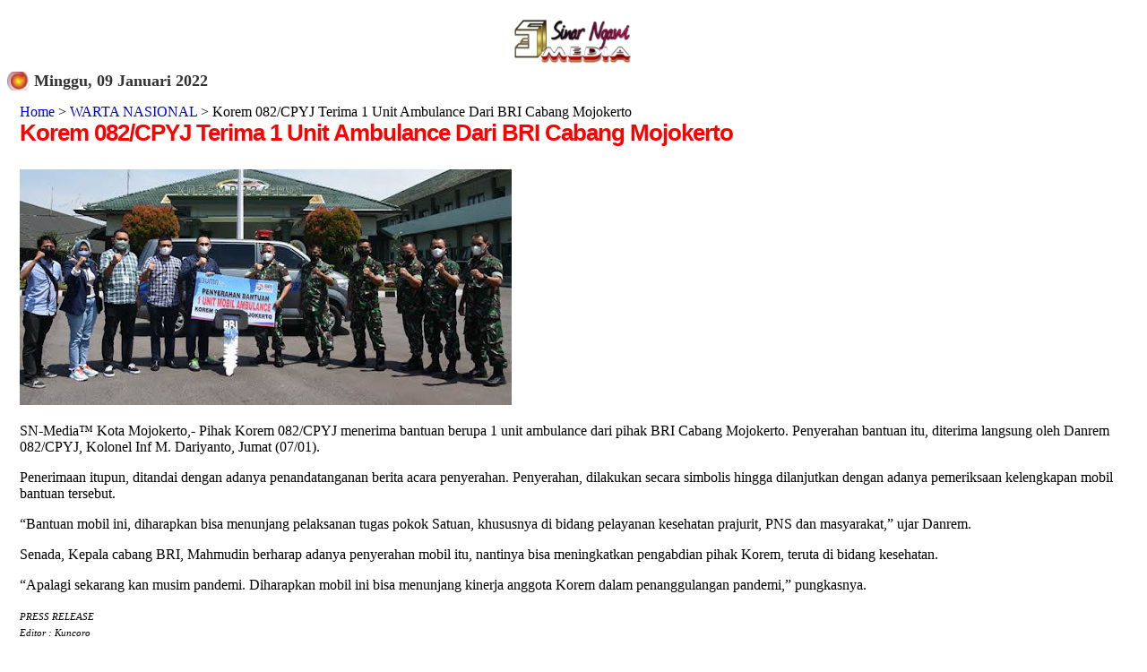

--- FILE ---
content_type: text/html; charset=UTF-8
request_url: https://www.sinarngawi.com/2022/01/korem-082cpyj-terima-1-unit-ambulance.html
body_size: 13866
content:
<!DOCTYPE html>
<html dir='ltr' xmlns='http://www.w3.org/1999/xhtml' xmlns:b='http://www.google.com/2005/gml/b' xmlns:data='http://www.google.com/2005/gml/data' xmlns:expr='http://www.google.com/2005/gml/expr'>
<head>
<link href='https://www.blogger.com/static/v1/widgets/2944754296-widget_css_bundle.css' rel='stylesheet' type='text/css'/>
<script async='async' crossorigin='anonymous' src='https://pagead2.googlesyndication.com/pagead/js/adsbygoogle.js?client=ca-pub-4729195690583489'></script>
<meta content='width=device-width,initial-scale=1.0,minimum-scale=1.0,maximum-scale=1.0' name='viewport'/>
<meta content='Iomr6094qME3zuOqgO_F1PaJkNmfn-5l30N4jHA4DyQ' name='google-site-verification'/>
<link href='https://www.sinarngawi.com/favicon.ico' rel='icon' type='image/x-icon'/>
<meta content='Iomr6094qME3zuOqgO_F1PaJkNmfn-5l30N4jHA4DyQ' name='google-site-verification'/>
<meta content='IE=EmulateIE7' http-equiv='X-UA-Compatible'/>
<meta content='100003207130744' property='fb:admins'/>
<meta content='418522214854148' property='fb:app_id'/>
<meta content='googlebbe4e8a5e565eb77' name='google-site-verification'/>
<meta content='GdqsOSFeBcit87Kv9kq0C-jxBOFZ541jY7C0lOo0Tp4' name='google-site-verification'/>
<meta content='text/html; charset=UTF-8' http-equiv='Content-Type'/>
<meta content='blogger' name='generator'/>
<link href='https://www.sinarngawi.com/favicon.ico' rel='icon' type='image/x-icon'/>
<link href='https://www.sinarngawi.com/2022/01/korem-082cpyj-terima-1-unit-ambulance.html' rel='canonical'/>
<link rel="alternate" type="application/atom+xml" title="sinar ngawi - Atom" href="https://www.sinarngawi.com/feeds/posts/default" />
<link rel="alternate" type="application/rss+xml" title="sinar ngawi - RSS" href="https://www.sinarngawi.com/feeds/posts/default?alt=rss" />
<link rel="service.post" type="application/atom+xml" title="sinar ngawi - Atom" href="https://www.blogger.com/feeds/7238477557030991190/posts/default" />

<link rel="alternate" type="application/atom+xml" title="sinar ngawi - Atom" href="https://www.sinarngawi.com/feeds/4372178154385561348/comments/default" />
<!--Can't find substitution for tag [blog.ieCssRetrofitLinks]-->
<link href='https://blogger.googleusercontent.com/img/b/R29vZ2xl/AVvXsEgc-UeY-XssDidZQrHDjxFannSBSHM0R6a0cRbhGYSdRn91HtSCQMdJDVBvGhnnI4c-eAcqpZi9-XsI32-U0k0hHVWG-rhJjdXgIZeC4fIfr6LqGcSPWCrnv-ILWQVigQ7KZFmzeziL1cY/s549-no/' rel='image_src'/>
<meta content='Bantuan Ambulance' name='description'/>
<meta content='https://www.sinarngawi.com/2022/01/korem-082cpyj-terima-1-unit-ambulance.html' property='og:url'/>
<meta content='Korem 082/CPYJ Terima 1 Unit Ambulance Dari BRI Cabang Mojokerto' property='og:title'/>
<meta content='Bantuan Ambulance' property='og:description'/>
<meta content='https://blogger.googleusercontent.com/img/b/R29vZ2xl/AVvXsEgc-UeY-XssDidZQrHDjxFannSBSHM0R6a0cRbhGYSdRn91HtSCQMdJDVBvGhnnI4c-eAcqpZi9-XsI32-U0k0hHVWG-rhJjdXgIZeC4fIfr6LqGcSPWCrnv-ILWQVigQ7KZFmzeziL1cY/w1200-h630-p-k-no-nu/' property='og:image'/>
<title>Korem 082/CPYJ Terima 1 Unit Ambulance Dari BRI Cabang Mojokerto  | Portal Berita Ngawi</title>
<meta content='Ngawi,Info,wisata,religi,hukum,kriminal,pendidikan,budaya,dunia usaha' name='keywords'/>
<meta content='follow,all' name='robots'/>
<title>Korem 082/CPYJ Terima 1 Unit Ambulance Dari BRI Cabang Mojokerto</title>
<style id='page-skin-1' type='text/css'><!--
/*----- Kode Navbar Blogger ----*/
#navbar-iframe{
opacity:0.0;                    /* Kode Transparan untuk firefox */
filter:alpha(Opacity=0)    /* Kode Transparan untuk IE */
}
#navbar-iframe:hover{
opacity:1.0;                                                    /* firefox nilainya transparansi-nya antara 0.0 - 1.0 */
filter:alpha(Opacity=100, FinishedOpacity=100) /* IE nilai transparansi-nya antara 0 - 100 */
}
/*
/*
Blogger Template Style
Name:     TicTac
Date:     1 March 2004
Updated by: Blogger Team
*/
/* Variable definitions
====================
<Variable name="textcolor" description="Text Color"
type="color" default="#333">
<Variable name="pagetitlecolor" description="Page Header Color"
type="color" default="#FFF">
<Variable name="datecolor" description="Date Header Color"
type="color" default="#333">
<Variable name="titlecolor" description="Post Title Color"
type="color" default="#f63">
<Variable name="footercolor" description="Post Footer Color"
type="color" default="#999">
<Variable name="sidebartextcolor" description="Sidebar Text Color"
type="color" default="#999">
<Variable name="sidebarcolor" description="Sidebar Title Color"
type="color" default="#666">
<Variable name="linkcolor" description="Link Color"
type="color" default="#69c">
<Variable name="visitedlinkcolor" description="Visited Link Color"
type="color" default="#666699">
<Variable name="bodyfont" description="Text Font"
type="font"
default="normal normal 100% Verdana, sans-serif">
<Variable name="pagetitlefont" description="Page Header Font"
type="font" default="normal normal 100% 'Lucida Grande','Trebuchet MS'">
<Variable name="titlefont" description="Post Title Font"
type="font" default="normal bold 160% 'Lucida Grande','Trebuchet MS'">
<Variable name="sidebarheaderfont" description="Sidebar Title Font"
type="font" default="normal bold 130% 'Lucida Grande','Trebuchet MS'">
<Variable name="startSide" description="Start side in blog language"
type="automatic" default="left">
<Variable name="endSide" description="End side in blog language"
type="automatic" default="right">
*/
/* ---( page defaults )--- */
body {
font: $(body.font);
color: $(body.text.color);
background: $(body.background);
padding: 0 $(content.shadow.spread) $(content.shadow.spread) $(content.shadow.spread);
$(body.background.override)
}
html body $(page.width.selector) {
min-width: 0;
max-width: 100%;
width: $(page.width);
}
h2 {
font-size: 22px;
}
a:link {
text-decoration:none;
color: $(link.color);
}
a:visited {
text-decoration:none;
color: $(link.visited.color);
}
a:hover {
text-decoration:underline;
color: $(link.hover.color);
}
.body-fauxcolumn-outer .fauxcolumn-inner {
background: transparent $(body.background.gradient.tile) repeat scroll top left;
_background-image: none;
}
.body-fauxcolumn-outer .cap-top {
position: absolute;
z-index: 1;
height: 400px;
width: 100%;
}
.body-fauxcolumn-outer .cap-top .cap-left {
width: 100%;
background: transparent $(body.background.gradient.cap) repeat-x scroll top left;
_background-image: none;
}
.content-outer {
-moz-box-shadow: 0 0 $(content.shadow.spread) rgba(0, 0, 0, .15);
-webkit-box-shadow: 0 0 $(content.shadow.spread.webkit) rgba(0, 0, 0, .15);
-goog-ms-box-shadow: 0 0 $(content.shadow.spread.ie) #333333;
box-shadow: 0 0 $(content.shadow.spread) rgba(0, 0, 0, .15);
margin-bottom: 1px;
}
.content-inner {
padding: $(content.padding) $(content.padding.horizontal);
}
$(content.background.color.selector) {
background-color: $(content.background.color);
}
/* Header
----------------------------------------------- */
.header-outer {
background: $(header.background.color) $(header.background.gradient) repeat-x scroll 0 -400px;
_background-image: none;
}
.Header h1 {
font: $(header.font);
color: $(header.text.color);
text-shadow: $(header.shadow.offset.left) $(header.shadow.offset.top) $(header.shadow.spread) rgba(0, 0, 0, .2);
}
.Header h1 a {
color: $(header.text.color);
}
.Header .description {
font-size: $(description.text.size);
color: $(description.text.color);
}
.header-inner .Header .titlewrapper {
padding: 22px $(header.padding);
}
.header-inner .Header .descriptionwrapper {
padding: 0 $(header.padding);
}
/* Tabs
----------------------------------------------- */
.tabs-inner .section:first-child {
border-top: $(header.bottom.border.size) solid $(tabs.border.color);
}
.tabs-inner .section:first-child ul {
margin-top: -$(header.border.size);
border-top: $(header.border.size) solid $(tabs.border.color);
border-left: $(header.border.horizontalsize) solid $(tabs.border.color);
border-right: $(header.border.horizontalsize) solid $(tabs.border.color);
}
.tabs-inner .widget ul {
background: $(tabs.background.color) $(tabs.background.gradient) repeat-x scroll 0 -800px;
_background-image: none;
border-bottom: $(tabs.border.width) solid $(tabs.border.color);
margin-top: $(tabs.margin.top);
margin-left: -$(tabs.margin.side);
margin-right: -$(tabs.margin.side);
}
.tabs-inner .widget li a {
display: inline-block;
padding: .6em 1em;
font: $(tabs.font);
color: $(tabs.text.color);
border-left: $(tabs.border.width) solid $(content.background.color);
border-right: $(tabs.bevel.border.width) solid $(tabs.border.color);
}
.tabs-inner .widget li:first-child a {
border-left: none;
}
.tabs-inner .widget li.selected a, .tabs-inner .widget li a:hover {
color: $(tabs.selected.text.color);
background-color: $(tabs.selected.background.color);
text-decoration: none;
}
/* Columns
----------------------------------------------- */
.main-outer {
border-top: $(main.border.width) solid $(body.rule.color);
}
.fauxcolumn-left-outer .fauxcolumn-inner {
border-right: 1px solid $(body.rule.color);
}
.fauxcolumn-right-outer .fauxcolumn-inner {
border-left: 1px solid $(body.rule.color);
}
/* Headings
----------------------------------------------- */
div.widget > h2,
div.widget h2.title {
margin: 0 0 1em 0;
font: $(widget.title.font);
color: $(widget.title.text.color);
}
/* ---( header and site name )--- */
.header-outer {
background: $(header.background.color) $(header.background.gradient) repeat-x scroll 0 -400px;
_background-image: none;
}
.Header h1 {
font: $(header.font);
color: $(header.text.color);
text-shadow: $(header.shadow.offset.left) $(header.shadow.offset.top) $(header.shadow.spread) rgba(0, 0, 0, .2);
}
.Header h1 a {
color: $(header.text.color);
}
.Header .description {
font-size: $(description.text.size);
color: $(description.text.color);
}
.header-inner .Header .titlewrapper {
padding: 22px $(header.padding);
}
.header-inner .Header .descriptionwrapper {
padding: 0 $(header.padding);
}
/* ---( main column )--- */
.main-outer {
border-top: $(main.border.width) solid $(body.rule.color);
}
.fauxcolumn-left-outer .fauxcolumn-inner {
border-right: 1px solid $(body.rule.color);
}
.fauxcolumn-right-outer .fauxcolumn-inner {
border-left: 1px solid $(body.rule.color);
}
h2.date-header {
margin-top: 0;
padding-left: 30px;
font-size: 115%;
color: #333333;
background: url(https://blogger.googleusercontent.com/img/b/R29vZ2xl/AVvXsEiHxkXnTzCViV5Hq-UwbGMY6-YIuctSMFSirOTglR0VWezP2l_bQ4gS2c2rYZK5gUVU8IiT5CEyAupjXDetyKVg65WJ6z4PEZHQTtH6xBfa-zgcWSu-VYj32jKxS1OvXwF_WCjTCY03S9R3/) no-repeat left 50%;
}
.post h3 {
margin-top: 0;
font: normal bold 160% Arial, Tahoma, Helvetica, FreeSans, sans-serif;;
letter-spacing: -1px;
color: #ff0000;
}
.post {
margin-top: 0;
margin-right: 0;
margin-bottom: 1.5em;
margin-left: 0;
padding-top: 0;
padding-right: 0;
padding-bottom: 1.5em;
padding-left: 14px;
border-bottom: 1px solid #ddd;
}
.post h3 a,
.post h3 a:visited {
color: #ff0000;
text-decoration: none;
}
.post-footer {
margin: 0;
padding-top: 0;
padding-right: 0;
padding-bottom: 0;
padding-left: 14px;
font-size: 88%;
color: #999999;
background: url(//www.blogblog.com/tictac/tictac_grey.gif) no-repeat left 8px;
}
.post-body img, .post-body .tr-caption-container {
padding: 0;
width:auto;
max-width:100%;
height:auto;
}
.feed-links {
clear: both;
line-height: 2.5em;
}
#blog-pager-newer-link {
float: left;
}
#blog-pager-older-link {
float: right;
}
#blog-pager {
text-align: center;
}
/* comment styles */
#comments {
padding: 10px 10px 0px 10px;
font-size: 85%;
line-height: 1.5em;
color: #666;
background:#FFFFF;
}
#comments h4 {
margin-top: 20px;
margin-right: 0;
margin-bottom: 15px;
margin-left: 0;
padding-top: 8px;
padding-right: 0;
padding-bottom: 0;
padding-left: 40px;
font-family: "Lucida Grande", "Trebuchet MS";
font-size: 130%;
color: #666;
background: url(https://blogger.googleusercontent.com/img/b/R29vZ2xl/AVvXsEiHxkXnTzCViV5Hq-UwbGMY6-YIuctSMFSirOTglR0VWezP2l_bQ4gS2c2rYZK5gUVU8IiT5CEyAupjXDetyKVg65WJ6z4PEZHQTtH6xBfa-zgcWSu-VYj32jKxS1OvXwF_WCjTCY03S9R3/) no-repeat 10px 0;
height: 29px !important; /* for most browsers */
height /**/:37px; /* for IE5/Win */
}
#comments ul {
margin-left: 0;
}
#comments li {
background: none;
padding-left: 0;
}
.comment-body {
padding-top: 0;
padding-right: 10px;
padding-bottom: 0;
padding-left: 25px;
background: url(//www.blogblog.com/tictac/tictac_orange.gif) no-repeat 10px 5px;
}
.comment-body p {
margin-bottom: 0;
}
.comment-author {
margin-top: 4px;
margin-right: 0;
margin-bottom: 0;
margin-left: 0;
padding-top: 0;
padding-right: 10px;
padding-bottom: 0;
padding-left: 60px;
color: #999;
background: url(//www.blogblog.com/tictac/comment_arrow.gif) no-repeat 44px 2px;
}
.comment-footer {
border-bottom: 1px solid #C2C2C2;
padding-bottom: 1em;
}
.deleted-comment {
font-style:italic;
color:gray;
}
/* ---( sidebar )--- */
.sidebar h2 {
margin-top: 0;
margin-right: 0;
margin-bottom: 0;
margin-left: 0;
padding-top: 25px;
padding-right: 0;
padding-bottom: 0;
padding-left: 40px;
font: normal bold 130% 'Lucida Grande','Trebuchet MS';
color: #333333;
height: 32px;
background: url(https://blogger.googleusercontent.com/img/b/R29vZ2xl/AVvXsEiHxkXnTzCViV5Hq-UwbGMY6-YIuctSMFSirOTglR0VWezP2l_bQ4gS2c2rYZK5gUVU8IiT5CEyAupjXDetyKVg65WJ6z4PEZHQTtH6xBfa-zgcWSu-VYj32jKxS1OvXwF_WCjTCY03S9R3/s128/sidebar_ikon.jpg) no-repeat 10px 15px;
height: 32px !important; /* for most browsers */
height /**/:57px; /* for IE5/Win */
}
.sidebar .widget {
margin: 0;
padding-top: 0;
padding-right: 0;
padding-bottom: 10px;
padding-left: 10px;
border-left: 0px solid #008B8B;
}
.sidebar li {
background: url(//www.blogblog.com/tictac/tictac_green.gif) no-repeat left 5px;
}
.profile-textblock {
clear: both;
margin-left: 0;
}
.profile-img {
float: left;
margin-top: 0;
margin-right: 5px;
margin-bottom: 5px;
margin-left: 0;
border: 1px solid #ddd;
padding: 4px;
}
/* ---( footer )--- */
.clear { /* to fix IE6 padding-top issue */
clear: both;
}
#footer-wrapper {
margin: 0;
padding-top: 0;
padding-right:0;
padding-bottom: 9px;
padding-left: 0;
font-size: 85%;
color: #ddd;
background: url() no-repeat bottom left;
}
#footer {
margin: 0;
padding-top: 20px;
padding-right: 320px;
padding-bottom: 20px;
padding-left: 95px;
background: url() no-repeat top left;
}
/** Page structure tweaks for layout editor wireframe */
body#layout #outer-wrapper,
body#layout #main,
body#layout #sidebar {
padding-top: 0;
margin-top: 0;
}
body#layout #outer-wrapper,
body#layout #content-wrapper {
width: 740px;
}
body#layout #sidebar {
margin-right: 0;
margin-bottom: 1em;
}
body#layout #header,
body#layout #footer,
body#layout #main {
padding: 0;
}
#navbar-iframe{
width: 980px;
margin: 0px auto 0;
background:transparent;
}
}
.topcolumn{
width: 578px;
padding:10px 0px 10px 10px;
background:#1AFF53;
margin:0px 0px 10px 0px;
text-align:left;
border:1px solid #4000FF;
}
.topcolumn .widget{
}
#HTML4 .title {display:none}
#sinarngawi{
width:200px;
padding:12px 6px;
border:2px solid #660000;
background:#FFFFCC;
margin:30px 5px 5px;
}
#sinarngawi a{
font-family:Arial;
text-decoration:none;
}
#sinarngawi a:hover{
color:red;
text-decoration:none;
border-bottom:2px dotted blue;
}
#sinarngawi h5.judul{
font:20px Times New Roman;
color:#999;
background:#060344;
font-weight:bolder;
text-align:center;
border-bottom:2px solid #003366;
margin:0;
}
#sinarngawi a.A1{color:#006666; font-size:11px;}
#sinarngawi a.A1bold{color:#006666; font-size:11px; font-weight:bold;}
#sinarngawi a.B1{color: #333366; font-size:12px;}
#sinarngawi a.B1boldbold{color:#006666; font-size:12px; font-weight:bold;}
#sinarngawi a.C1{color:#66CC33; font-size:14px;}
#sinarngawi a.C1bold{color:#66CC33; font-size:14px;font-weight:bold;}
#sinarngawi a.D1{color:#990099; font-size:16px;}
#sinarngawi a.D1bold{color:#990099; font-size:16px;font-weight:bold;}
#sinarngawi a.E1{color:#990033; font-size:18px;}
#sinarngawi a.E1bold{color:#990033; font-size:18px;font-weight:bold;}
#sinarngawi a.F1{color: #FF9900; font-size:20px;font-weight:bold;}
#sinarngawi a.F1bold{color:#990033; font-size:20px;font-weight:bold;}
.status-msg-wrap{display:none;}
#HTML2 ul li{
float: left;
width: 45%;
}
ul#main-nav {font-family:helvetica,arial,sans-serif;margin:0;padding:0;float:left;width:100%;}
ul#main-nav li {margin:0;padding:0;list-style:none;float:left;margin:0 0.3em 0 0;}
ul#main-nav li a {text-decoration:none;display:block;padding:0.3em 0.6em;color:white;background:#036;border-bottom:0.5em solid #fff;}
ul#main-nav li a:hover {background:#369;border-bottom:0.5em solid #036;}
a:link {text-decoration: none}
a:visited {text-decoration: none}
a:active {text-decoration: none}
.header-outer{
left:0px;
width:100%;
height:100%;
bottom:0px;
}
/* Mobile
----------------------------------------------- */
body.mobile  {
background-size: $(mobile.background.size);
}
.mobile .body-fauxcolumn-outer {
background: $(mobile.background.overlay);
}
.mobile .body-fauxcolumn-outer .cap-top {
background-size: 100% auto;
}
.mobile .content-outer {
-webkit-box-shadow: 0 0 3px rgba(0, 0, 0, .15);
box-shadow: 0 0 3px rgba(0, 0, 0, .15);
}
.mobile .tabs-inner .widget ul {
margin-left: 0;
margin-right: 0;
}
.mobile .post {
margin: 0;
}
.mobile .main-inner .column-center-inner .section {
margin: 0;
}
.mobile .date-header span {
padding: 0.1em 10px;
margin: 0 -10px;
}
.mobile h3.post-title {
margin: 0;
}
.mobile .blog-pager {
background: transparent none no-repeat scroll top center;
}
.mobile .footer-outer {
border-top: none;
}
.mobile .main-inner, .mobile .footer-inner {
background-color: $(content.background.color);
}
.mobile-index-contents {
color: $(body.text.color);
}
.mobile-link-button {
background-color: $(link.color);
}
.mobile-link-button a:link, .mobile-link-button a:visited {
color: $(mobile.button.color);
}
.mobile .tabs-inner .section:first-child {
border-top: none;
}
#Attribution1 {height:0px;visibility:hidden;display:none}
.Header h1 { height: 0px; visibility: hidden; display: none; }

--></style>
<style type='text/css'>

</style>
<style type='text/css'>

</style>
<style type='text/css'>

</style>
<style type='text/css'>

</style>
<style type='text/css'>

</style>
<style type='text/css'>

</style>
<style type='text/css'>

</style>
<style type='text/css'>

</style>
<style type='text/css'>

</style>
<style type='text/css'>

</style>
<style type='text/css'>

</style>
<style type='text/css'>

</style>
<style type='text/css'>

</style>
<style type='text/css'>

</style>
<style type='text/css'>

</style>
<style type='text/css'>

</style>
<style type='text/css'>

</style>
<style type='text/css'>

</style>
<style type='text/css'>

</style>
<style type='text/css'>

</style>
<style type='text/css'>

</style>
<style type='text/css'>

</style>
<style type='text/css'>

</style>
<style type='text/css'>

</style>
<style type='text/css'>

</style>
<style type='text/css'>

</style>
<style type='text/css'>

</style>
<style type='text/css'>

</style>
<style type='text/css'>

</style>
<style type='text/css'>

</style>
<style type='text/css'>

</style>
<style type='text/css'>

</style>
<style type='text/css'>

</style>
<style type='text/css'>

</style>
<style type='text/css'>

</style>
<style type='text/css'>

</style>
<style type='text/css'>

</style>
<style type='text/css'>

</style>
<style type='text/css'>

</style>
<style type='text/css'>

</style>
<style type='text/css'>

</style>
<style type='text/css'>

</style>
<style type='text/css'>

</style>
<style type='text/css'>

</style>
<style type='text/css'>

</style>
<style type='text/css'>

</style>
<style type='text/css'>

</style>
<style type='text/css'>

</style>
<style type='text/css'>

</style>
<style type='text/css'>

</style>
<style type='text/css'>

</style>
<style type='text/css'>

</style>
<style type='text/css'>

</style>
<style type='text/css'>

</style>
<style type='text/css'>

</style>
<style type='text/css'>

</style>
<style type='text/css'>

</style>
<style type='text/css'>

</style>
<style type='text/css'>

</style>
<style type='text/css'>

</style>
<style type='text/css'>

</style>
<style type='text/css'>

</style>
<style type='text/css'>

</style>
<style type='text/css'>

</style>
<style type='text/css'>

</style>
<style type='text/css'>

</style>
<style type='text/css'>

</style>
<style type='text/css'>

</style>
<style type='text/css'>

</style>
<style type='text/css'>

</style>
<style type='text/css'>

</style>
<style type='text/css'>

</style>
<style type='text/css'>

</style>
<style type='text/css'>

</style>
<link href='https://blogger.googleusercontent.com/img/b/R29vZ2xl/AVvXsEh_Q572X5I9NWtQGp7-OktAT_fpcLrYXzhED-PBfSYW0-q316YyL27SFmA5DIOEBArl2_KI6ENrwOYAoRvDFEcoVIGDUBSHfDu5x2wVQYFtieV60Pj_lTLbtlzx-SllVEHWdgC6Ykn8FeA/s240-no/' rel='SHORTCUT ICON'/>
<style>

  span.fullpost {display:inline;}




</style>
<script type='text/javascript'>

  var _gaq = _gaq || [];
  _gaq.push(['_setAccount', 'UA-36468751-1']);
  _gaq.push(['_trackPageview']);

  (function() {
    var ga = document.createElement('script'); ga.type = 'text/javascript'; ga.async = true;
    ga.src = ('https:' == document.location.protocol ? 'https://ssl' : 'http://www') + '.google-analytics.com/ga.js';
    var s = document.getElementsByTagName('script')[0]; s.parentNode.insertBefore(ga, s);
  })();

</script>
<meta content='https://blogger.googleusercontent.com/img/b/R29vZ2xl/AVvXsEgc-UeY-XssDidZQrHDjxFannSBSHM0R6a0cRbhGYSdRn91HtSCQMdJDVBvGhnnI4c-eAcqpZi9-XsI32-U0k0hHVWG-rhJjdXgIZeC4fIfr6LqGcSPWCrnv-ILWQVigQ7KZFmzeziL1cY/s72-c-no/' property='og:image'/>
<meta content='Korem 082/CPYJ Terima 1 Unit Ambulance Dari BRI Cabang Mojokerto' property='og:title'/>
<meta content='https://www.sinarngawi.com/2022/01/korem-082cpyj-terima-1-unit-ambulance.html' property='og:url'/>
<meta content='article' property='og:type'/>
<meta content='https://blogger.googleusercontent.com/img/b/R29vZ2xl/AVvXsEgc-UeY-XssDidZQrHDjxFannSBSHM0R6a0cRbhGYSdRn91HtSCQMdJDVBvGhnnI4c-eAcqpZi9-XsI32-U0k0hHVWG-rhJjdXgIZeC4fIfr6LqGcSPWCrnv-ILWQVigQ7KZFmzeziL1cY/s549-no/' property='og:image'/>
<style>
@media only screen and (max-width:568px){
.post{height:auto;width:100%!important;display:inline-block;text-decoration:none;float:left;margin:0 1.1% 2%;padding:0!important}
.main-inner .column-right-outer{width:100%!important;padding-bottom:50px!important;padding-top:50px}
}
@media only screen and (max-width:500px){
.main-inner .column-center-inner {padding: 0px;}
.main-inner .columns{padding-left:0;padding-right:310px;width:100%!important;position:relative;right:0!important}
.main-inner .column-right-outer{width:310px!important;margin-right:0!important;position:relative;right:10px!important}
.main-inner .column-right-outer{padding-top:50px!important;padding-bottom 50px!important}
}
@media only screen and (max-width:5px) {
body .navbar {height: 0px !important;}
body{min-width:0!important;width:100%!important;padding:0!important}
.content{width:100%!important;min-width:0!important;overflow:hidden!important}
.header-outer{width:100%}
.fauxborder-left{width:100%!important}
html body .region-inner{min-width:0!important;max-width:100%!important;width:100%!important;padding-left:0}
.header-inner .section{margin:0;width:100%!important}
.footer-outer{width:100%!important}
.content-outer,.content-fauxcolumn-outer,.region-inner{min-width:0!important;max-width:100%!important}
#sidebar-right-1{width:100%!important}
.main-inner .column-right-outer{width:35%!important;margin-right:-310px;position:relative;right:-10px!important}
.main-inner .columns{padding-left:0;padding-right:310px;width:70%!important;position:relative;right:20px!important}
#sidebar-right-1 a img{max-width:100%!important}
.post-body img, .post-body .tr-caption-container {max-width: 100%;height: auto;}
}
</style>
<link href='https://www.blogger.com/dyn-css/authorization.css?targetBlogID=7238477557030991190&amp;zx=d83e5b4e-7ea0-47a6-aa3e-6570d4e32a22' media='none' onload='if(media!=&#39;all&#39;)media=&#39;all&#39;' rel='stylesheet'/><noscript><link href='https://www.blogger.com/dyn-css/authorization.css?targetBlogID=7238477557030991190&amp;zx=d83e5b4e-7ea0-47a6-aa3e-6570d4e32a22' rel='stylesheet'/></noscript>
<meta name='google-adsense-platform-account' content='ca-host-pub-1556223355139109'/>
<meta name='google-adsense-platform-domain' content='blogspot.com'/>

<!-- data-ad-client=ca-pub-4729195690583489 -->

</head>
<body>
<div class='navbar no-items section' id='navbar'>
</div>
<div id='outer-wrapper'><div id='wrap2'>
<!-- skip links for text browsers -->
<span id='skiplinks' style='display:none;'>
<a href='#main'>skip to main </a> |
      <a href='#sidebar'>skip to sidebar</a>
</span>
<div id='header-wrapper'>
<div class='header section' id='header'><div class='widget Header' data-version='1' id='Header1'>
<div id='header-inner'>
<div class='titlewrapper'>
<h1 class='title'>
<a href='https://www.sinarngawi.com/'>
sinar ngawi
</a>
</h1>
</div>
<div class='descriptionwrapper'>
<p class='description'><span>
</span></p>
</div>
</div>
</div></div>
</div>
<div id='content-wrapper'>
<div id='crosscol-wrapper' style='text-align:center'>
<div class='crosscol section' id='crosscol'><div class='widget HTML' data-version='1' id='HTML4'>
<div class='widget-content'>
<div id="Samping">
<a href="https://www.sinarngawi.com/"title="PORTAL PEMBERITAAN NGAWI" ><img 

src="https://blogger.googleusercontent.com/img/b/R29vZ2xl/AVvXsEh3xK36Zi_iKCHLcXqujXJzoLYK7Ft4b1MsQD2JU78houqsB24ntXC4HFL_4hZO6VpbTjPHuJFIYzUev9_V22mwnRoeT5hV-_rOf1sZrF1PTSvUXyEgf7d0nxCYBXzEzoRuXJHFAKJUwzs/
" width="150" height="60" alt="media online pemberitaan kabupaten ngawi" 
/></a>
</div>
</div>
<div class='clear'></div>
</div></div>
</div>
<div id='main-wrapper'>
<div class='topcolumn section' id='topcolumn'><div class='widget Attribution' data-version='1' id='Attribution1'>
<div class='widget-content' style='text-align: center;'>
Diberdayakan oleh <a href='https://www.blogger.com' target='_blank'>Blogger</a>.
</div>
<div class='clear'></div>
</div></div>
<div class='main section' id='main'><div class='widget Blog' data-version='1' id='Blog1'>
<div class='blog-posts hfeed'>
<!--Can't find substitution for tag [defaultAdStart]-->

          <div class="date-outer">
        
<h2 class='date-header'><span>Minggu, 09 Januari 2022</span></h2>

          <div class="date-posts">
        
<div class='post-outer'>
<div class='post hentry uncustomized-post-template'>
<a name='4372178154385561348'></a>
<a href='http://www.sinarngawi.com/'>Home</a> >
<a href='https://www.sinarngawi.com/search/label/WARTA%20NASIONAL' rel='tag'>WARTA NASIONAL</a>

>
Korem 082/CPYJ Terima 1 Unit Ambulance Dari BRI Cabang Mojokerto
<h3 class='post-title entry-title'>
<a href='https://www.sinarngawi.com/2022/01/korem-082cpyj-terima-1-unit-ambulance.html'>Korem 082/CPYJ Terima 1 Unit Ambulance Dari BRI Cabang Mojokerto<font color='#002EB8'>
</font></a>
</h3>
<div class='post-header'>
<div class='post-header-line-1'></div>
</div>
<div class='post-body entry-content'>
<p><a href="http://sinarngawi.com/" title="Bantuan ambulance di Ngawi"><img alt="Bank BRI" src="https://blogger.googleusercontent.com/img/b/R29vZ2xl/AVvXsEgc-UeY-XssDidZQrHDjxFannSBSHM0R6a0cRbhGYSdRn91HtSCQMdJDVBvGhnnI4c-eAcqpZi9-XsI32-U0k0hHVWG-rhJjdXgIZeC4fIfr6LqGcSPWCrnv-ILWQVigQ7KZFmzeziL1cY/s549-no/" /></a><span style="font-size: 100%;"></span></p><p><span style="font-size: 100%;">SN-Media&#8482; Kota Mojokerto,- Pihak Korem 082/CPYJ menerima bantuan berupa 1 unit ambulance dari pihak BRI Cabang Mojokerto. Penyerahan bantuan itu, diterima langsung oleh Danrem 082/CPYJ, Kolonel Inf M. Dariyanto, Jumat (07/01).</span></p><span class="fullpost">Penerimaan itupun, ditandai dengan adanya penandatanganan berita acara penyerahan. Penyerahan, dilakukan secara simbolis hingga dilanjutkan dengan adanya pemeriksaan kelengkapan mobil bantuan tersebut.&nbsp;</span><p></p><p><span class="fullpost">&#8220;Bantuan mobil ini, diharapkan bisa menunjang pelaksanan tugas pokok Satuan, khususnya di bidang pelayanan kesehatan prajurit, PNS dan masyarakat,&#8221; ujar Danrem.&nbsp;</span></p><p><span class="fullpost">Senada, Kepala cabang BRI, Mahmudin berharap adanya penyerahan mobil itu, nantinya bisa meningkatkan pengabdian pihak Korem, teruta di bidang kesehatan.&nbsp;</span></p><p><span class="fullpost">&#8220;Apalagi sekarang kan musim pandemi. Diharapkan mobil ini bisa menunjang kinerja anggota Korem dalam penanggulangan pandemi,&#8221; pungkasnya.&nbsp;</span></p><p><span class="fullpost"><span style="font-size: 70%;"><i>PRESS RELEASE<br />
Editor    : Kuncoro<br />
Copyright : SNM</i></span><br />
<br />

</span></p>
<div id='Samping'><script async src="//pagead2.googlesyndication.com/pagead/js/adsbygoogle.js"></script>
<!-- artikel -->
<ins class="adsbygoogle"
     style="display:inline-block;width:336px;height:280px"
     data-ad-client="ca-pub-4729195690583489"
     data-ad-slot="1911894596"></ins>
<script>
(adsbygoogle = window.adsbygoogle || []).push({});
</script></div>
<div class='similiar'>
<div class='widget-content'>
<h3>Berita Terkait</h3>
<div id='data2007'></div><br/><br/>
<script type='text/javascript'>

var homeUrl3 = "https://www.sinarngawi.com/";
var maxNumberOfPostsPerLabel = 4;
var maxNumberOfLabels = 7;

maxNumberOfPostsPerLabel = 7;
maxNumberOfLabels = 3;


function listEntries10(json) {
var ul = document.createElement('ul');
var maxPosts = (json.feed.entry.length <= maxNumberOfPostsPerLabel) ?
json.feed.entry.length : maxNumberOfPostsPerLabel;
for (var i = 0; i < maxPosts; i++) {
var entry = json.feed.entry[i];
var alturl;

for (var k = 0; k < entry.link.length; k++) {
if (entry.link[k].rel == 'alternate') {
alturl = entry.link[k].href;
break;
}
}
var li = document.createElement('li');
var a = document.createElement('a');
a.href = alturl;

if(a.href!=location.href) {
var txt = document.createTextNode(entry.title.$t);
a.appendChild(txt);
li.appendChild(a);
ul.appendChild(li);
}
}
for (var l = 0; l < json.feed.link.length; l++) {
if (json.feed.link[l].rel == 'alternate') {
var raw = json.feed.link[l].href;
var label = raw.substr(homeUrl3.length+13);
var k;
for (k=0; k<20; k++) label = label.replace("%20", " ");
var txt = document.createTextNode(label);
var h = document.createElement('b');
h.appendChild(txt);
var div1 = document.createElement('div');
div1.appendChild(h);
div1.appendChild(ul);
document.getElementById('data2007').appendChild(div1);
}
}
}
function search10(query, label) {

var script = document.createElement('script');
script.setAttribute('src', query + 'feeds/posts/default/-/'
+ label +
'?alt=json-in-script&callback=listEntries10');
script.setAttribute('type', 'text/javascript');
document.documentElement.firstChild.appendChild(script);
}

var labelArray = new Array();
var numLabel = 0;



textLabel = "WARTA NASIONAL";

var test = 0;
for (var i = 0; i < labelArray.length; i++)
if (labelArray[i] == textLabel) test = 1;
if (test == 0) {
labelArray.push(textLabel);
var maxLabels = (labelArray.length <= maxNumberOfLabels) ?
labelArray.length : maxNumberOfLabels;
if (numLabel < maxLabels) {
search10(homeUrl3, textLabel);
numLabel++;
}
}


</script>
</div>
</div>
<div style='float:right;'>
</div>
<div style='clear: both;'></div>
</div>
<div class='post-footer'>
<div class='post-footer-line post-footer-line-1'>
<span class='post-author vcard'>
</span>
<span class='post-timestamp'>
<font color='#FF0000'>at: </font>
<a class='timestamp-link' href='https://www.sinarngawi.com/2022/01/korem-082cpyj-terima-1-unit-ambulance.html' rel='bookmark' title='permanent link'><abbr class='published' title='2022-01-09T21:16:00+07:00'>Januari 09, 2022</abbr></a>
</span>
<span class='reaction-buttons'>
</span>
<div id='fb-root'></div><script src="//connect.facebook.net/en_US/all.js#appId=418522214854148&amp;xfbml=1"></script><fb:comments href='https://www.sinarngawi.com/2022/01/korem-082cpyj-terima-1-unit-ambulance.html' numposts='5' width='550'></fb:comments>
<span class='star-ratings'>
</span>
<span class='post-comment-link'>
</span>
<span class='post-backlinks post-comment-link'>
</span>
<span class='post-icons'>
</span>
<div class='post-share-buttons'>
<a class='goog-inline-block share-button sb-email' href='https://www.blogger.com/share-post.g?blogID=7238477557030991190&postID=4372178154385561348&target=email' target='_blank' title='Kirimkan Ini lewat Email'>
<span class='share-button-link-text'>Kirimkan Ini lewat Email</span></a>
<a class='goog-inline-block share-button sb-blog' href='https://www.blogger.com/share-post.g?blogID=7238477557030991190&postID=4372178154385561348&target=blog' onclick='window.open(this.href, "_blank", "height=270,width=475"); return false;' target='_blank' title='BlogThis!'>
<span class='share-button-link-text'>BlogThis!</span></a>
<a class='goog-inline-block share-button sb-twitter' href='https://www.blogger.com/share-post.g?blogID=7238477557030991190&postID=4372178154385561348&target=twitter' target='_blank' title='Bagikan ke X'>
<span class='share-button-link-text'>Bagikan ke X</span></a>
<a class='goog-inline-block share-button sb-facebook' href='https://www.blogger.com/share-post.g?blogID=7238477557030991190&postID=4372178154385561348&target=facebook' onclick='window.open(this.href, "_blank", "height=430,width=640"); return false;' target='_blank' title='Berbagi ke Facebook'>
<span class='share-button-link-text'>Berbagi ke Facebook</span></a>
<a class='goog-inline-block share-button sb-buzz' href='https://www.blogger.com/share-post.g?blogID=7238477557030991190&postID=4372178154385561348&target=buzz' onclick='window.open(this.href, "_blank", "height=415,width=690"); return false;' target='_blank' title=''>
<span class='share-button-link-text'><!--Can't find substitution for tag [top.shareToBuzzMsg]--></span></a>
</div>
</div>
<div class='post-footer-line post-footer-line-2'>
<span class='post-labels'>
Labels:
<a href='https://www.sinarngawi.com/search/label/WARTA%20NASIONAL' rel='tag'>WARTA NASIONAL</a>
</span>
</div>
<div class='post-footer-line post-footer-line-3'>
<span class='post-location'>
</span>
</div>
</div>
</div>
<div class='comments' id='comments'>
<a name='comments'></a>
<h4>
0
comments:
        
</h4>
<div id='Blog1_comments-block-wrapper'>
<dl class='avatar-comment-indent' id='comments-block'>
</dl>
</div>
<p class='comment-footer'>
<div class='comment-form'>
<a name='comment-form'></a>
<h4 id='comment-post-message'>Posting Komentar</h4>
<p>Terima-kasih atas partisipasi anda</p>
<a href='https://www.blogger.com/comment/frame/7238477557030991190?po=4372178154385561348&hl=id&saa=85391&origin=https://www.sinarngawi.com' id='comment-editor-src'></a>
<iframe allowtransparency='true' class='blogger-iframe-colorize blogger-comment-from-post' frameborder='0' height='410' id='comment-editor' name='comment-editor' src='' width='100%'></iframe>
<!--Can't find substitution for tag [post.friendConnectJs]-->
<script src='https://www.blogger.com/static/v1/jsbin/2830521187-comment_from_post_iframe.js' type='text/javascript'></script>
<script type='text/javascript'>
      BLOG_CMT_createIframe('https://www.blogger.com/rpc_relay.html', '0');
    </script>
</div>
</p>
<div id='backlinks-container'>
<div id='Blog1_backlinks-container'>
</div>
</div>
</div>
</div>

        </div></div>
      
<!--Can't find substitution for tag [adEnd]-->
</div>
<div class='blog-pager' id='blog-pager'>
<span id='blog-pager-newer-link'>
<a class='blog-pager-newer-link' href='https://www.sinarngawi.com/2022/01/stik-daun-beluntas-dan-kelor-makin.html' id='Blog1_blog-pager-newer-link' title='Posting Lebih Baru'><font clor='#0000E0'>TERKINI</font></a>
</span>
<span id='blog-pager-older-link'>
<a class='blog-pager-older-link' href='https://www.sinarngawi.com/2022/01/tiga-poin-prioritas-dalam-penggunaan.html' id='Blog1_blog-pager-older-link' title='Posting Lama'><font clor='#0000E0'>LALU</font></a>
</span>
<a class='home-link' href='https://www.sinarngawi.com/'><font color='#00000'>BERANDA</font></a>
</div>
<div class='clear'></div>
<div class='post-feeds'>
<div class='feed-links'>
Langganan:
<a class='feed-link' href='https://www.sinarngawi.com/feeds/4372178154385561348/comments/default' target='_blank' type='application/atom+xml'>sinarngawi.com</a>
</div>
</div>
</div><div class='widget HTML' data-version='1' id='HTML16'>
</div><div class='widget HTML' data-version='1' id='HTML5'>
</div></div>
</div>
<div id='sidebar-wrapper'>
<div class='sidebar section' id='sidebar'><div class='widget HTML' data-version='1' id='HTML11'>
<div class='widget-content'>
<script async="async" src="https://pagead2.googlesyndication.com/pagead/js/adsbygoogle.js?client=ca-pub-4729195690583489" crossorigin="anonymous"></script>
<ins class="adsbygoogle"
     style="display:block; text-align:center;"
     data-ad-layout="in-article"
     data-ad-format="fluid"
     data-ad-client="ca-pub-4729195690583489"
     data-ad-slot="2593135404"></ins>
<script>
     (adsbygoogle = window.adsbygoogle || []).push({});
</script>
</div>
<div class='clear'></div>
</div><div class='widget HTML' data-version='1' id='HTML3'>
<div class='widget-content'>
<span style="color: rgb(140,22, 111); font-weight: bold;"><span style="font-size:100%;">HOT NEWS</span></span><script src="//ajax.googleapis.com/ajax/libs/jquery/1.3.2/jquery.min.js" type="text/javascript"></script>
<style type="text/css" media="screen">

<!--

#spylist {
overflow:hidden;
margin-top:5px;
padding:0px 0px;
height:330px;
}
#spylist ul{
width:225px;
overflow:hidden;
list-style-type: none;
padding: 0px 0px;
margin:0px 0px;
}
#spylist li {
width:225px;
padding: 5px 5px;
margin:0px 0px 5px 0px;
list-style-type:none;
float:none;
height:70px;
overflow: hidden;
background:#fff url(https://blogger.googleusercontent.com/img/b/R29vZ2xl/AVvXsEiZnGGIT53SDy5FdSCyoB89F41HlP-19TazUUHMRCvQfAxHCv-qRcvCO2rWFOUo_niQS8Kqut8LTawuaIHc2iHV6BxSWy6wYN5intV0ts02p1wAUkjiXPS37yp1e65vat-WPE6-tBLQqzL_/h120/sinar+ngawi.jpg) repeat-x;
border:1px solid #ddd;
}

#spylist li a {
text-decoration:none;
color:#4B545B;
font-size:9px;
height:18px;
overflow:hidden;
margin:0px 0px;
padding:0px 0px 1px 0px;
}
#spylist li img {
float:left;
margin-right:5px;
background:#EFEFEF;
border:0;
}
.spydate{
overflow:hidden;
font-size:10px;
color:#0284C2;
padding:1px 0px;
margin:1px 0px 0px 0px;
height:15px;
font-family:Tahoma,Arial,verdana, sans-serif;
}

.spycomment{
overflow:hidden;
font-family:Tahoma,Arial,verdana, sans-serif;
font-size:8px;
color:#262B2F;
padding:0px 0px;
margin:0px 0px;
}

-->
</style>

    <script language='javascript'>
imgr = new Array();

showRandomImg = true;
boxwidth = 225;
cellspacing = 2;
borderColor = "#232c35";
bgTD = "#000000";
thumbwidth = 60;
thumbheight = 60;
fntsize = 10;
acolor = "#666";
aBold = true;
icon = " ";
text = "Reply(s)";
showPostDate = false;
summaryPost = 40;
summaryFontsize = 10;
summaryColor = "#666";
icon2 = " ";
numposts = 20;
home_page = "https://www.sinarngawi.com/";
limitspy=5
intervalspy=6000
</script>

<div id="spylist">
    <script type='text/javascript'>
//<![CDATA[
 
jQuery(function(){jQuery("ul.spy").simpleSpy(limitspy,intervalspy).bind("mouseenter",function(){jQuery(this).trigger("stop")}).bind("mouseleave",function(){jQuery(this).trigger("start")})});(function(e){e.fn.simpleSpy=function(f,g){f=f||4;g=g||5000;return this.each(function(){var l=e(this),k=true,i=[],m=f,o=0,h=l.find("> li:first").height();l.find("> li").each(function(){i.push("<li>"+e(this).html()+"</li>")});o=i.length;l.wrap('<div class="spyWrapper" />').parent().css({height:h*f});l.find("> li").filter(":gt("+(f-1)+")").remove();l.bind("stop",function(){k=false}).bind("start",function(){k=true});function n(){if(k){var p=e(i[m]).css({height:0,opacity:0,display:"none"}).prependTo(l);l.find("> li:last").animate({opacity:0},1000,function(){p.animate({height:h},1000).animate({opacity:1},1000);e(this).remove()});m++;if(m>=o){m=0}}setTimeout(n,g)}n()})}})(jQuery);function showrecentposts(z){document.write('<ul class="spy">');j=(showRandomImg)?Math.floor((imgr.length+1)*Math.random()):0;img=new Array();for(var o=0;o<numposts;o++){var w=z.feed.entry[o];var g=w.title.$t;var f;var p;if(o==z.feed.entry.length){break}for(var l=0;l<w.link.length;l++){if(w.link[l].rel=="alternate"){p=w.link[l].href;break}}for(var l=0;l<w.link.length;l++){if(w.link[l].rel=="replies"&&w.link[l].type=="text/html"){f=w.link[l].title.split(" ")[0];break}}if("content" in w){var r=w.content.$t}else{if("summary" in w){var r=w.summary.$t}else{var r=""}}postdate=w.published.$t;if(j>imgr.length-1){j=0}img[o]=imgr[j];s=r;a=s.indexOf("<img");b=s.indexOf('src="',a);c=s.indexOf('"',b+5);d=s.substr(b+5,c-b-5);if((a!=-1)&&(b!=-1)&&(c!=-1)&&(d!="")){img[o]=d}cmtext=(text!="no")?'<i><font color="'+acolor+'">('+f+" "+text+")</font></i>":"";var q=[1,2,3,4,5,6,7,8,9,10,11,12];var x=["Jan","Feb","Mar","Apr","May","Jun","Jul","Aug","Sep","Oct","Nov","Dec"];var u=postdate.split("-")[2].substring(0,2);var h=postdate.split("-")[1];var t=postdate.split("-")[0];for(var e=0;e<q.length;e++){if(parseInt(h)==q[e]){h=x[e];break}}var n=(showPostDate)?'<i><font color="'+acolor+'"> ('+u+" "+h+" "+t+")</font></i>":"";g=(aBold)?"<b>"+g+"</b>":g;var v='<li><a href="'+p+'"><img src="'+img[o]+'" width="'+thumbwidth+'" height="'+thumbheight+'" class="recent-thumb"/></a><a href="'+p+'" class="recent-link">'+g+'</a><div class="spydate">'+n+'</div><div class="spycomment">'+cmtext+"</div>";document.write(v);j++}document.write("</ul>")}document.write('<script src="'+home_page+"feeds/posts/default?max-results="+numposts+'&orderby=published&alt=json-in-script&callback=showrecentposts"><\/script>');
//]]>
</script>
</div>
</div>
<div class='clear'></div>
</div><div class='widget HTML' data-version='1' id='HTML18'>
<div class='widget-content'>
<ul id="main-nav">
 <li><a href="https://www.sinarngawi.com/">HOME</a></li>
 <li><a href="https://www.sinarngawi.com/search/label/wisata/max-results=8">WISATA</a></li>
 <li><a href="https://www.sinarngawi.com/search/label/program%20SKPD/max-results=8">PROGRAM-SKPD</a></li>
 <li><a href="https://www.sinarngawi.com/search/label/kriminalitas/max-results=8">KRIMINALITAS</a></li>
 <li><a href="https://www.sinarngawi.com/search/label/Ekonomi/max-results=8">EKONOMI</a></li>
 <li><a href="https://www.sinarngawi.com/search/label/politik/max-results=8">POLITIK</a></li>
 <li><a href="https://www.sinarngawi.com/search/label/WARTA%20DESA/max-results=8">WARTA-DESA</a></li>
 <li><a href="https://www.sinarngawi.com/search/label/SISI%20LAIN/max-results=8">SISI-LAIN</a></li>
 <li><a href="https://www.sinarngawi.com/search/label/pendidikan/max-results=8">PENDIDIKAN</a></li>
 <li><a href="https://www.sinarngawi.com/search/label/HUKUM/max-results=8">HUKUM</a></li>
</ul>
</div>
<div class='clear'></div>
</div><div class='widget HTML' data-version='1' id='HTML19'>
<div class='widget-content'>
<ul id="main-nav">
  <li><a href="https://www.sinarngawi.com/search/label/WARTA%20NASIONAL/max-results=8">NASIONAL</a></li>
 <li><a href="https://www.sinarngawi.com/search/label/DPRD Ngawi/max-results=8">KABAR DEWAN</a></li>
 <li><a href="https://www.sinarngawi.com/search/label/serba%20-%20serbi/max-results=8">SERBA-SERBI</a></li>
<li><a href="https://www.sinarngawi.com/search/label/investigasi/max-results=8">INVESTIGASI</a></li>
<li><a href="https://www.sinarngawi.com/search/label/KEAGAMAAN/max-results=8">RELIGI</a></li>
<li><a href="https://www.sinarngawi.com/search/label/OLAH%20RAGA/max-results=8">SPORT NEWS</a></li>
<li><a href="https://www.sinarngawi.com/p/iklan-anda.html">DIVISI PERIKLANAN</a></li>
<li><a href="https://www.sinarngawi.com/p/redaksi-sinarngawicom.html">REDAKSI</a></li>
<li><a href="https://www.sinarngawi.com/p/hubungi-kami.html">CONTACT</a></li>
</ul>
</div>
<div class='clear'></div>
</div><div class='widget HTML' data-version='1' id='HTML12'>
<div class='widget-content'>
<div id="Samping"><script async="async" src="//pagead2.googlesyndication.com/pagead/js/adsbygoogle.js" ></script>
<!-- saping besar -->
<ins class="adsbygoogle"
     style="display:inline-block;width:160px;height:600px"
     data-ad-client="ca-pub-4729195690583489"
     data-ad-slot="8561713793"></ins>
<script>
(adsbygoogle = window.adsbygoogle || []).push({});
</script></div>
</div>
<div class='clear'></div>
</div><div class='widget HTML' data-version='1' id='HTML6'>
<div class='widget-content'>
<script async="async" src="//pagead2.googlesyndication.com/pagead/js/adsbygoogle.js" ></script>
<!-- iklan respon -->
<ins class="adsbygoogle"
     style="display:block"
     data-ad-client="ca-pub-4729195690583489"
     data-ad-slot="4872539399"
     data-ad-format="auto"></ins>
<script>
(adsbygoogle = window.adsbygoogle || []).push({});
</script>
</div>
<div class='clear'></div>
</div><div class='widget HTML' data-version='1' id='HTML1'>
<div class='widget-content'>
<span
style='display:inline-block;width:330px;background:#B40404;padding:4px;font-size:10px;text-a
lign:center;'><span style='display:inline-block;width:330px;color:#fff;font-weight:bold;'>Penerbit: PT Sinar Ngawi Media<br/>  Kep. Kemenkumham RI No: AHU-0007982.AH.04.01.TAHUN 2020</span><span style='text-align:center;width:330px;display:inline-block;padding-top:3px;'><span style='display:inline-block;background:green;color:white;text-align:center;padding:0px 10px;border:1px solid white;	background: -moz-linear-gradient(top,#08088A 
0%,#190707);background: -webkit-gradient(linear, left top, left bottom, from(#0cf200),to(#00630f));border-radius:2px;padding:3px;font-size:10px;text-align:centre;'> sinar ngawi&#8482; | Portal Kabupaten Ngawi Jawa Timur <br />  Copyright &#169; 2021 www.sinarngawi.com &#174; 
All rights reserved</span></span></span
style='display:inline-block;width:330px;background:#b40404;padding:4px;font-size:10px;text-a
lign:center;'>
</div>
<div class='clear'></div>
</div></div>
</div>
<!-- spacer for skins that want sidebar and main to be the same height-->
<div class='clear'>&#160;</div>
</div>
<!-- end content-wrapper -->
<div id='footer-wrapper'>
<div class='footer no-items section' id='footer'></div>
</div>
</div></div>
<!-- end outer-wrapper -->
<script async='async' src='//pagead2.googlesyndication.com/pagead/js/adsbygoogle.js'></script>
<script>
     (adsbygoogle = window.adsbygoogle || []).push({
          google_ad_client: "ca-pub-4729195690583489",
          enable_page_level_ads: true
     });
</script>

<script type="text/javascript" src="https://www.blogger.com/static/v1/widgets/2028843038-widgets.js"></script>
<script type='text/javascript'>
window['__wavt'] = 'AOuZoY7_Dw_3V1BEVTIhIMVZA86KOPT9AA:1768919903325';_WidgetManager._Init('//www.blogger.com/rearrange?blogID\x3d7238477557030991190','//www.sinarngawi.com/2022/01/korem-082cpyj-terima-1-unit-ambulance.html','7238477557030991190');
_WidgetManager._SetDataContext([{'name': 'blog', 'data': {'blogId': '7238477557030991190', 'title': 'sinar ngawi', 'url': 'https://www.sinarngawi.com/2022/01/korem-082cpyj-terima-1-unit-ambulance.html', 'canonicalUrl': 'https://www.sinarngawi.com/2022/01/korem-082cpyj-terima-1-unit-ambulance.html', 'homepageUrl': 'https://www.sinarngawi.com/', 'searchUrl': 'https://www.sinarngawi.com/search', 'canonicalHomepageUrl': 'https://www.sinarngawi.com/', 'blogspotFaviconUrl': 'https://www.sinarngawi.com/favicon.ico', 'bloggerUrl': 'https://www.blogger.com', 'hasCustomDomain': true, 'httpsEnabled': true, 'enabledCommentProfileImages': true, 'gPlusViewType': 'FILTERED_POSTMOD', 'adultContent': false, 'analyticsAccountNumber': '', 'encoding': 'UTF-8', 'locale': 'id', 'localeUnderscoreDelimited': 'id', 'languageDirection': 'ltr', 'isPrivate': false, 'isMobile': false, 'isMobileRequest': false, 'mobileClass': '', 'isPrivateBlog': false, 'isDynamicViewsAvailable': true, 'feedLinks': '\x3clink rel\x3d\x22alternate\x22 type\x3d\x22application/atom+xml\x22 title\x3d\x22sinar ngawi - Atom\x22 href\x3d\x22https://www.sinarngawi.com/feeds/posts/default\x22 /\x3e\n\x3clink rel\x3d\x22alternate\x22 type\x3d\x22application/rss+xml\x22 title\x3d\x22sinar ngawi - RSS\x22 href\x3d\x22https://www.sinarngawi.com/feeds/posts/default?alt\x3drss\x22 /\x3e\n\x3clink rel\x3d\x22service.post\x22 type\x3d\x22application/atom+xml\x22 title\x3d\x22sinar ngawi - Atom\x22 href\x3d\x22https://www.blogger.com/feeds/7238477557030991190/posts/default\x22 /\x3e\n\n\x3clink rel\x3d\x22alternate\x22 type\x3d\x22application/atom+xml\x22 title\x3d\x22sinar ngawi - Atom\x22 href\x3d\x22https://www.sinarngawi.com/feeds/4372178154385561348/comments/default\x22 /\x3e\n', 'meTag': '', 'adsenseClientId': 'ca-pub-4729195690583489', 'adsenseHostId': 'ca-host-pub-1556223355139109', 'adsenseHasAds': false, 'adsenseAutoAds': false, 'boqCommentIframeForm': true, 'loginRedirectParam': '', 'view': '', 'dynamicViewsCommentsSrc': '//www.blogblog.com/dynamicviews/4224c15c4e7c9321/js/comments.js', 'dynamicViewsScriptSrc': '//www.blogblog.com/dynamicviews/6e0d22adcfa5abea', 'plusOneApiSrc': 'https://apis.google.com/js/platform.js', 'disableGComments': true, 'interstitialAccepted': false, 'sharing': {'platforms': [{'name': 'Dapatkan link', 'key': 'link', 'shareMessage': 'Dapatkan link', 'target': ''}, {'name': 'Facebook', 'key': 'facebook', 'shareMessage': 'Bagikan ke Facebook', 'target': 'facebook'}, {'name': 'BlogThis!', 'key': 'blogThis', 'shareMessage': 'BlogThis!', 'target': 'blog'}, {'name': 'X', 'key': 'twitter', 'shareMessage': 'Bagikan ke X', 'target': 'twitter'}, {'name': 'Pinterest', 'key': 'pinterest', 'shareMessage': 'Bagikan ke Pinterest', 'target': 'pinterest'}, {'name': 'Email', 'key': 'email', 'shareMessage': 'Email', 'target': 'email'}], 'disableGooglePlus': true, 'googlePlusShareButtonWidth': 0, 'googlePlusBootstrap': '\x3cscript type\x3d\x22text/javascript\x22\x3ewindow.___gcfg \x3d {\x27lang\x27: \x27id\x27};\x3c/script\x3e'}, 'hasCustomJumpLinkMessage': true, 'jumpLinkMessage': 'Read more \xbb', 'pageType': 'item', 'postId': '4372178154385561348', 'postImageThumbnailUrl': 'https://blogger.googleusercontent.com/img/b/R29vZ2xl/AVvXsEgc-UeY-XssDidZQrHDjxFannSBSHM0R6a0cRbhGYSdRn91HtSCQMdJDVBvGhnnI4c-eAcqpZi9-XsI32-U0k0hHVWG-rhJjdXgIZeC4fIfr6LqGcSPWCrnv-ILWQVigQ7KZFmzeziL1cY/s72-c-no/', 'postImageUrl': 'https://blogger.googleusercontent.com/img/b/R29vZ2xl/AVvXsEgc-UeY-XssDidZQrHDjxFannSBSHM0R6a0cRbhGYSdRn91HtSCQMdJDVBvGhnnI4c-eAcqpZi9-XsI32-U0k0hHVWG-rhJjdXgIZeC4fIfr6LqGcSPWCrnv-ILWQVigQ7KZFmzeziL1cY/s549-no/', 'pageName': 'Korem 082/CPYJ Terima 1 Unit Ambulance Dari BRI Cabang Mojokerto', 'pageTitle': 'sinar ngawi: Korem 082/CPYJ Terima 1 Unit Ambulance Dari BRI Cabang Mojokerto', 'metaDescription': 'Bantuan Ambulance'}}, {'name': 'features', 'data': {}}, {'name': 'messages', 'data': {'edit': 'Edit', 'linkCopiedToClipboard': 'Tautan disalin ke papan klip!', 'ok': 'Oke', 'postLink': 'Tautan Pos'}}, {'name': 'template', 'data': {'name': 'custom', 'localizedName': 'Khusus', 'isResponsive': false, 'isAlternateRendering': false, 'isCustom': true}}, {'name': 'view', 'data': {'classic': {'name': 'classic', 'url': '?view\x3dclassic'}, 'flipcard': {'name': 'flipcard', 'url': '?view\x3dflipcard'}, 'magazine': {'name': 'magazine', 'url': '?view\x3dmagazine'}, 'mosaic': {'name': 'mosaic', 'url': '?view\x3dmosaic'}, 'sidebar': {'name': 'sidebar', 'url': '?view\x3dsidebar'}, 'snapshot': {'name': 'snapshot', 'url': '?view\x3dsnapshot'}, 'timeslide': {'name': 'timeslide', 'url': '?view\x3dtimeslide'}, 'isMobile': false, 'title': 'Korem 082/CPYJ Terima 1 Unit Ambulance Dari BRI Cabang Mojokerto', 'description': 'Bantuan Ambulance', 'featuredImage': 'https://blogger.googleusercontent.com/img/b/R29vZ2xl/AVvXsEgc-UeY-XssDidZQrHDjxFannSBSHM0R6a0cRbhGYSdRn91HtSCQMdJDVBvGhnnI4c-eAcqpZi9-XsI32-U0k0hHVWG-rhJjdXgIZeC4fIfr6LqGcSPWCrnv-ILWQVigQ7KZFmzeziL1cY/s549-no/', 'url': 'https://www.sinarngawi.com/2022/01/korem-082cpyj-terima-1-unit-ambulance.html', 'type': 'item', 'isSingleItem': true, 'isMultipleItems': false, 'isError': false, 'isPage': false, 'isPost': true, 'isHomepage': false, 'isArchive': false, 'isLabelSearch': false, 'postId': 4372178154385561348}}]);
_WidgetManager._RegisterWidget('_HeaderView', new _WidgetInfo('Header1', 'header', document.getElementById('Header1'), {}, 'displayModeFull'));
_WidgetManager._RegisterWidget('_HTMLView', new _WidgetInfo('HTML4', 'crosscol', document.getElementById('HTML4'), {}, 'displayModeFull'));
_WidgetManager._RegisterWidget('_AttributionView', new _WidgetInfo('Attribution1', 'topcolumn', document.getElementById('Attribution1'), {}, 'displayModeFull'));
_WidgetManager._RegisterWidget('_BlogView', new _WidgetInfo('Blog1', 'main', document.getElementById('Blog1'), {'cmtInteractionsEnabled': false, 'lightboxEnabled': true, 'lightboxModuleUrl': 'https://www.blogger.com/static/v1/jsbin/4049919853-lbx.js', 'lightboxCssUrl': 'https://www.blogger.com/static/v1/v-css/828616780-lightbox_bundle.css'}, 'displayModeFull'));
_WidgetManager._RegisterWidget('_HTMLView', new _WidgetInfo('HTML16', 'main', document.getElementById('HTML16'), {}, 'displayModeFull'));
_WidgetManager._RegisterWidget('_HTMLView', new _WidgetInfo('HTML5', 'main', document.getElementById('HTML5'), {}, 'displayModeFull'));
_WidgetManager._RegisterWidget('_HTMLView', new _WidgetInfo('HTML11', 'sidebar', document.getElementById('HTML11'), {}, 'displayModeFull'));
_WidgetManager._RegisterWidget('_HTMLView', new _WidgetInfo('HTML3', 'sidebar', document.getElementById('HTML3'), {}, 'displayModeFull'));
_WidgetManager._RegisterWidget('_HTMLView', new _WidgetInfo('HTML18', 'sidebar', document.getElementById('HTML18'), {}, 'displayModeFull'));
_WidgetManager._RegisterWidget('_HTMLView', new _WidgetInfo('HTML19', 'sidebar', document.getElementById('HTML19'), {}, 'displayModeFull'));
_WidgetManager._RegisterWidget('_HTMLView', new _WidgetInfo('HTML12', 'sidebar', document.getElementById('HTML12'), {}, 'displayModeFull'));
_WidgetManager._RegisterWidget('_HTMLView', new _WidgetInfo('HTML6', 'sidebar', document.getElementById('HTML6'), {}, 'displayModeFull'));
_WidgetManager._RegisterWidget('_HTMLView', new _WidgetInfo('HTML1', 'sidebar', document.getElementById('HTML1'), {}, 'displayModeFull'));
</script>
</body>
</html>

--- FILE ---
content_type: text/html; charset=utf-8
request_url: https://www.google.com/recaptcha/api2/aframe
body_size: 269
content:
<!DOCTYPE HTML><html><head><meta http-equiv="content-type" content="text/html; charset=UTF-8"></head><body><script nonce="hpV2tEjRsFpA8WHwHzWYKA">/** Anti-fraud and anti-abuse applications only. See google.com/recaptcha */ try{var clients={'sodar':'https://pagead2.googlesyndication.com/pagead/sodar?'};window.addEventListener("message",function(a){try{if(a.source===window.parent){var b=JSON.parse(a.data);var c=clients[b['id']];if(c){var d=document.createElement('img');d.src=c+b['params']+'&rc='+(localStorage.getItem("rc::a")?sessionStorage.getItem("rc::b"):"");window.document.body.appendChild(d);sessionStorage.setItem("rc::e",parseInt(sessionStorage.getItem("rc::e")||0)+1);localStorage.setItem("rc::h",'1768919906642');}}}catch(b){}});window.parent.postMessage("_grecaptcha_ready", "*");}catch(b){}</script></body></html>

--- FILE ---
content_type: text/javascript; charset=UTF-8
request_url: https://www.sinarngawi.com/feeds/posts/default/-/WARTA%20NASIONAL?alt=json-in-script&callback=listEntries10
body_size: 34149
content:
// API callback
listEntries10({"version":"1.0","encoding":"UTF-8","feed":{"xmlns":"http://www.w3.org/2005/Atom","xmlns$openSearch":"http://a9.com/-/spec/opensearchrss/1.0/","xmlns$blogger":"http://schemas.google.com/blogger/2008","xmlns$georss":"http://www.georss.org/georss","xmlns$gd":"http://schemas.google.com/g/2005","xmlns$thr":"http://purl.org/syndication/thread/1.0","id":{"$t":"tag:blogger.com,1999:blog-7238477557030991190"},"updated":{"$t":"2026-01-20T07:05:42.670+07:00"},"category":[{"term":"WARTA NASIONAL"},{"term":"WARTA DESA"},{"term":"program SKPD"},{"term":"serba - serbi"},{"term":"Ekonomi"},{"term":"pendidikan"},{"term":"kriminalitas"},{"term":"HUKUM"},{"term":"politik"},{"term":"wisata"},{"term":"investigasi"},{"term":"OLAH RAGA"},{"term":"DPRD Ngawi"},{"term":"KEAGAMAAN"},{"term":"pemerintahan"},{"term":"Program OPD"},{"term":"SISI LAIN"},{"term":"peristiwa"},{"term":"Kesehatan"},{"term":"Lintas Daerah"},{"term":"SIARAN PERS"},{"term":"opini"},{"term":"PROFIL"},{"term":"PEMKAB NGAWI"},{"term":"Jagat Hiburan"},{"term":"Olahraga"},{"term":"Pertanian"},{"term":"Budaya"},{"term":"Kuliner"}],"title":{"type":"text","$t":"sinar ngawi"},"subtitle":{"type":"html","$t":""},"link":[{"rel":"http://schemas.google.com/g/2005#feed","type":"application/atom+xml","href":"https:\/\/www.sinarngawi.com\/feeds\/posts\/default"},{"rel":"self","type":"application/atom+xml","href":"https:\/\/www.blogger.com\/feeds\/7238477557030991190\/posts\/default\/-\/WARTA+NASIONAL?alt=json-in-script"},{"rel":"alternate","type":"text/html","href":"https:\/\/www.sinarngawi.com\/search\/label\/WARTA%20NASIONAL"},{"rel":"hub","href":"http://pubsubhubbub.appspot.com/"},{"rel":"next","type":"application/atom+xml","href":"https:\/\/www.blogger.com\/feeds\/7238477557030991190\/posts\/default\/-\/WARTA+NASIONAL\/-\/WARTA+NASIONAL?alt=json-in-script\u0026start-index=26\u0026max-results=25"}],"author":[{"name":{"$t":"sinar ngawi media"},"uri":{"$t":"http:\/\/www.blogger.com\/profile\/04020020481824283323"},"email":{"$t":"noreply@blogger.com"},"gd$image":{"rel":"http://schemas.google.com/g/2005#thumbnail","width":"16","height":"16","src":"https:\/\/img1.blogblog.com\/img\/b16-rounded.gif"}}],"generator":{"version":"7.00","uri":"http://www.blogger.com","$t":"Blogger"},"openSearch$totalResults":{"$t":"1244"},"openSearch$startIndex":{"$t":"1"},"openSearch$itemsPerPage":{"$t":"25"},"entry":[{"id":{"$t":"tag:blogger.com,1999:blog-7238477557030991190.post-6234466333129527020"},"published":{"$t":"2026-01-14T22:10:00.000+07:00"},"updated":{"$t":"2026-01-14T22:10:57.662+07:00"},"category":[{"scheme":"http://www.blogger.com/atom/ns#","term":"WARTA NASIONAL"}],"title":{"type":"text","$t":"Setelah Lelang Rampung, Sekolah Rakyat di Ngawi Siap Masuk Tahap Konstruksi"},"content":{"type":"html","$t":"\u003Cp\u003E\u003Cimg alt=\"Setelah Lelang Rampung, Sekolah Rakyat di Ngawi Siap Masuk Tahap Konstruksi\" src=\"https:\/\/lh3.googleusercontent.com\/pw\/AP1GczPFt40RuI7fBRbiOJ2eCnbi_a-6lfaIZ_Ji-EvlJ1JPoc9RCuPR5xDZZ_bPZl1Xhf40rj3vt8XJDVhRTiXlVPTRWUwXpoy6qoG6JArH4U2MSJM6ygianJuBxEWo6-1WCtEZeRv0bRcDAOBjPVs4hXR9WQ\" title=\"Pemeriksaan lahan pembangunan Sekolah Rakyat Ngawi\" \/\u003E\u003Cspan style=\"font-size: 100%;\"\u003E\u003C\/span\u003E\u003C\/p\u003E\u003Cp\u003E\u003Cspan style=\"font-size: 100%;\"\u003ESN-Media™ Ngawi – Pembangunan Sekolah Rakyat di Kabupaten Ngawi dipastikan segera dimulai setelah adanya pemenang lelang, menandai kesiapan daerah menjalankan program strategis nasional lintas kementerian yang kini memasuki tahap pelaksanaan.\u003C\/span\u003E\u003C\/p\u003E\u003Cspan class=\"fullpost\"\u003EKepala Dinas Sosial Kabupaten Ngawi, Bonadi, menyampaikan bahwa Sekolah Rakyat merupakan program pemerintah pusat melalui Kementerian Sosial berkolaborasi dengan Kementerian PUPR, dengan Ngawi masuk daftar penerima tahap awal.\u0026nbsp;\u003C\/span\u003E\u003Cp\u003E\u003C\/p\u003E\u003Cp\u003E\u003Cspan class=\"fullpost\"\u003ELokasi pembangunan Sekolah Rakyat berada di Desa Karangtengah Prandon, Kecamatan Ngawi, dengan dukungan lahan milik pemerintah daerah seluas kurang lebih delapan hektare atau setara 80.200 meter persegi.\u0026nbsp;\u003C\/span\u003E\u003C\/p\u003E\u003Cp\u003E\u003Cspan class=\"fullpost\"\u003E“Ngawi termasuk satu dari 104 kabupaten kota di Indonesia yang dipercaya melaksanakan Sekolah Rakyat, dan masuk dalam paket pembangunan wilayah Jawa Timur dua,” jelas Bonadi saat dikonfirmasi, Rabu (14\/01\/2026).\u0026nbsp;\u003C\/span\u003E\u003C\/p\u003E\u003Cp\u003E\u003Cspan class=\"fullpost\"\u003ELebih lanjut, dia menjelaskan pemenang lelang untuk paket Jawa Timur dua telah ditetapkan, yakni PT Brantas Abipraya (Persero), dengan cakupan kontrak kerja meliputi empat kabupaten kota.\u0026nbsp;\u003C\/span\u003E\u003C\/p\u003E\u003Cp\u003E\u003Cspan class=\"fullpost\"\u003EKeempat daerah tersebut meliputi Kabupaten Pacitan, Kabupaten Madiun, Kabupaten Nganjuk, serta Kabupaten Ngawi, dengan total nilai anggaran pembangunan mencapai sekitar Rp911 miliar.\u0026nbsp;\u003C\/span\u003E\u003C\/p\u003E\u003Cp\u003E\u003Cspan class=\"fullpost\"\u003EDalam pelaksanaannya, Sekolah Rakyat dibagi menjadi dua kategori berdasarkan luasan lahan, yakni di bawah lima hektare dan di atas lima hektare, sementara Ngawi masuk kategori lahan di atas lima hektare.\u0026nbsp;\u003C\/span\u003E\u003C\/p\u003E\u003Cp\u003E\u003Cspan class=\"fullpost\"\u003ELahan yang disiapkan Pemkab Ngawi nantinya dimanfaatkan untuk pembangunan infrastruktur pendidikan terpadu, meliputi ruang belajar, gedung serbaguna, asrama peserta didik, hingga fasilitas lapangan penunjang kegiatan.\u0026nbsp;\u003C\/span\u003E\u003C\/p\u003E\u003Cp\u003E\u003Cspan class=\"fullpost\"\u003EIa menambahkan, dari sisi aksesibilitas, lokasi Sekolah Rakyat dinilai strategis karena berada tak jauh dari pusat Kota Ngawi, sehingga memudahkan jangkauan dan mobilitas siswa.\u0026nbsp;\u003C\/span\u003E\u003C\/p\u003E\u003Cp\u003E\u003Cspan class=\"fullpost\"\u003E“Harapanya, dengan kehadiran Sekolah Rakyat menjadi investasi jangka panjang bagi peningkatan kualitas sumber daya manusia, terutama bagi masyarakat kurang mampu agar memperoleh pendidikan layak dan bermutu,” terangnya.\u0026nbsp;\u003C\/span\u003E\u003C\/p\u003E\u003Cp\u003E\u003Cspan class=\"fullpost\"\u003EDi Ngawi, Sekolah Rakyat dirancang melayani jenjang pendidikan SD, SMP, hingga SMA, masing-masing dua rombongan belajar, sehingga menciptakan kesinambungan pendidikan dalam satu kawasan.\u0026nbsp;\u003C\/span\u003E\u003C\/p\u003E\u003Cp\u003E\u003Cspan class=\"fullpost\"\u003E“Selain manfaat pendidikan, Sekolah Rakyat juga diharapkan menjadi pengungkit perekonomian masyarakat sekitar, khususnya di Desa Karangtengah Prandon dan wilayah sekitarnya,” pungkasnya.\u003C\/span\u003E\u003C\/p\u003E\u003Cp\u003E\u003Cspan class=\"fullpost\"\u003E\u003Cspan style=\"color: red;\"\u003ESimak Berita Menarik Lainnya di:\u003C\/span\u003E \u003Ca href=\"https:\/\/whatsapp.com\/channel\/0029VaAEE0qKmCPStvaynm0X\"\u003EChanel Whatsapp\u003C\/a\u003E \u003Cspan style=\"color: red;\"\u003EJuga di:\u003C\/span\u003E \u003Ca href=\"https:\/\/news.google.com\/publications\/CAAqKQgKIiNDQklTRkFnTWFoQUtEbk5wYm1GeWJtZGhkMmt1WTI5dEtBQVAB?ceid=ID:id\u0026amp;oc=3\"\u003EGoogle News\u003C\/a\u003E\n\n\n\u003Cspan style=\"font-size: 70%;\"\u003E\u003Ci\u003E\u0026nbsp;\u003C\/i\u003E\u003C\/span\u003E\u003C\/span\u003E\u003C\/p\u003E\u003Cp\u003E\u003Cspan class=\"fullpost\"\u003E\u003Cspan style=\"font-size: 70%;\"\u003E\u003Ci\u003EPewarta: dAm\u003Cbr \/\u003E\nEditor    : Asy\u003Cbr \/\u003E\nFoto\/iLst : Dok\u003Cbr \/\u003E\n***       : ----\u003Cbr \/\u003E\nCopyright : SNM\u003C\/i\u003E\u003C\/span\u003E\u003Cbr \/\u003E\n\u003Cbr \/\u003E\n\n\u003C\/span\u003E\u003C\/p\u003E"},"link":[{"rel":"replies","type":"application/atom+xml","href":"https:\/\/www.sinarngawi.com\/feeds\/6234466333129527020\/comments\/default","title":"Posting Komentar"},{"rel":"replies","type":"text/html","href":"https:\/\/www.sinarngawi.com\/2026\/01\/setelah-lelang-rampung-sekolah-rakyat.html#comment-form","title":"0 Komentar"},{"rel":"edit","type":"application/atom+xml","href":"https:\/\/www.blogger.com\/feeds\/7238477557030991190\/posts\/default\/6234466333129527020"},{"rel":"self","type":"application/atom+xml","href":"https:\/\/www.blogger.com\/feeds\/7238477557030991190\/posts\/default\/6234466333129527020"},{"rel":"alternate","type":"text/html","href":"https:\/\/www.sinarngawi.com\/2026\/01\/setelah-lelang-rampung-sekolah-rakyat.html","title":"Setelah Lelang Rampung, Sekolah Rakyat di Ngawi Siap Masuk Tahap Konstruksi"}],"author":[{"name":{"$t":"ngawi baru"},"uri":{"$t":"http:\/\/www.blogger.com\/profile\/11181687886479237459"},"email":{"$t":"noreply@blogger.com"},"gd$image":{"rel":"http://schemas.google.com/g/2005#thumbnail","width":"16","height":"16","src":"https:\/\/img1.blogblog.com\/img\/b16-rounded.gif"}}],"media$thumbnail":{"xmlns$media":"http://search.yahoo.com/mrss/","url":"https:\/\/lh3.googleusercontent.com\/pw\/AP1GczPFt40RuI7fBRbiOJ2eCnbi_a-6lfaIZ_Ji-EvlJ1JPoc9RCuPR5xDZZ_bPZl1Xhf40rj3vt8XJDVhRTiXlVPTRWUwXpoy6qoG6JArH4U2MSJM6ygianJuBxEWo6-1WCtEZeRv0bRcDAOBjPVs4hXR9WQ=s72-c","height":"72","width":"72"},"thr$total":{"$t":"0"}},{"id":{"$t":"tag:blogger.com,1999:blog-7238477557030991190.post-3997788049058095224"},"published":{"$t":"2026-01-12T21:47:00.008+07:00"},"updated":{"$t":"2026-01-12T21:47:46.776+07:00"},"category":[{"scheme":"http://www.blogger.com/atom/ns#","term":"WARTA NASIONAL"}],"title":{"type":"text","$t":"Kepercayaan Muzakki Meningkat, BAZNAS Ngawi Fokus Entaskan Kemiskinan Terukur"},"content":{"type":"html","$t":"\u003Cimg alt=\"Kepercayaan Muzakki Meningkat, BAZNAS Ngawi Fokus Entaskan Kemiskinan Terukur\" font-size:100=\"\" src=\"https:\/\/lh3.googleusercontent.com\/pw\/AP1GczMa8J2DKBCUFORUrIA1085ZIq1HI5B1u_gflmHvmFBxgzrnW-ISb2UqwPkEZg5JJW19ZjppTnxzGLx1WAOLS8NjIB7nKpCiL115NKSbFI1VHa2foWFF92tNUuAIQ9zABghyUxknqpXseahSiCpA_GdXYA\" title=\"Ketua BAZNAS Ngawi Paparkan Program Pemberdayaan=\" \/\u003E\u003Cp\u003ESN-Media™ Ngawi - Kepercayaan publik terhadap BAZNAS Kabupaten Ngawi kian menguat sepanjang 2025, tercermin dari capaian penghimpunan zakat, infak, dan sedekah yang menembus angka Rp4,9 miliar dari para muzakki.\u003C\/p\u003E\u003Cp\u003E\u003Cspan class=\"fullpost\"\u003EKetua BAZNAS Ngawi, Samsul Hadi, menyampaikan bahwa capaian tersebut menjadi bukti partisipasi masyarakat yang terus tumbuh, sekaligus menegaskan peran zakat sebagai pilar sosial ekonomi di daerah.\u0026nbsp;\u003C\/span\u003E\u003C\/p\u003E\u003Cp\u003E\u003Cspan class=\"fullpost\"\u003E“Dana yang terhimpun itu kemudian disalurkan melalui program kemanusiaan terukur, dengan porsi pendidikan mencapai 48 persen, sementara sektor ekonomi memperoleh alokasi 52 persen secara berimbang dan berkelanjutan,” ujar Samsul Hadi, Senin (12\/01\/2026).\u0026nbsp;\u003C\/span\u003E\u003C\/p\u003E\u003Cp\u003E\u003Cspan class=\"fullpost\"\u003EMelalui skema distribusi tersebut, masih menurut dia,bahwa BAZNAS Ngawi mencatat intervensi pengentasan kemiskinan mampu menjangkau hingga 11 ribu jiwa, khususnya kelompok rentan yang membutuhkan dukungan berkelanjutan dan tepat sasaran.\u0026nbsp;\u003C\/span\u003E\u003C\/p\u003E\u003Cp\u003E\u003Cspan class=\"fullpost\"\u003E“BAZNAS Ngawi menargetkan penghimpunan zakat, infak, dan sedekah sebesar Rp6 miliar, seiring penguatan program pemberdayaan ekonomi umat yang diarahkan pada desil menengah ke bawah,” urainya.\u0026nbsp;\u003C\/span\u003E\u003C\/p\u003E\u003Cp\u003E\u003Cspan class=\"fullpost\"\u003EIa juga menjelaskan, penguatan ekonomi difokuskan bagi Desil 3, 4, dan 5, sementara masyarakat Desil 1 dan 2 tetap memperoleh intervensi perlindungan sosial berupa santunan rutin bulanan.\n\nSantunan tersebut diberikan sebesar Rp300 ribu per bulan sebagai penyangga kebutuhan dasar, sembari membuka ruang peningkatan kapasitas ekonomi agar mustahik tidak terjebak dalam kerentanan berkepanjangan.\u003C\/span\u003E\u003C\/p\u003E\u003Cp\u003E\u003Cspan class=\"fullpost\"\u003EPun pada tahun yang sama, BAZNAS Ngawi juga mendapat amanah penguatan lumbung pangan seluas satu hektare melalui koordinasi lintas sektor bersama Dinas Pertanian Kabupaten Ngawi.\u0026nbsp;\u003C\/span\u003E\u003C\/p\u003E\u003Cp\u003E\u003Cspan class=\"fullpost\"\u003EPenunjukan Ngawi sebagai lokasi penguatan lumbung pangan sejalan arahan BAZNAS RI, dengan mandat utama berupa pendampingan mustahik agar mampu mengelola lahan produktif secara mandiri.\u0026nbsp;\u003C\/span\u003E\u003C\/p\u003E\u003Cp\u003E\u003Cspan class=\"fullpost\"\u003EDalam skema tersebut, mustahik akan difasilitasi lahan sewa untuk digarap, sementara hasil pertanian diharapkan menjadi sumber peningkatan pendapatan sekaligus perbaikan taraf hidup keluarga.\u0026nbsp;\u003C\/span\u003E\u003C\/p\u003E\u003Cp\u003E\u003Cspan class=\"fullpost\"\u003ESeluruh program itu berpijak pada Asta Cita, BAZNAS  menjadikan zakat instrumen strategis pengentasan kemiskinan melalui pendidikan, kesehatan, dan ekonomi menuju transformasi mustahik menjadi muzaki.\u0026nbsp;\u003C\/span\u003E\u003C\/p\u003E\u003Cp\u003E\u003Cspan class=\"fullpost\"\u003ESejalan dengan itu, pada 2025 BAZNAS Ngawi telah mengalokasikan beasiswa pendidikan bagi 40 mahasiswa, menegaskan komitmen bahwa kemajuan ekonomi harus berjalan seiring peningkatan kualitas pendidikan. \u003Cspan style=\"color: red;\"\u003E\u0026nbsp;\u003C\/span\u003E\u003C\/span\u003E\u003C\/p\u003E\u003Cp\u003E\u003Cspan class=\"fullpost\"\u003E\u003Cspan style=\"color: red;\"\u003ESimak Berita Menarik Lainnya di:\u003C\/span\u003E \u003Ca href=\"https:\/\/whatsapp.com\/channel\/0029VaAEE0qKmCPStvaynm0X\"\u003EChanel Whatsapp\u003C\/a\u003E \u003Cspan style=\"color: red;\"\u003EJuga di:\u003C\/span\u003E \u003Ca href=\"https:\/\/news.google.com\/publications\/CAAqKQgKIiNDQklTRkFnTWFoQUtEbk5wYm1GeWJtZGhkMmt1WTI5dEtBQVAB?ceid=ID:id\u0026amp;oc=3\"\u003EGoogle News\u003C\/a\u003E\n\n\n\u003Cspan style=\"font-size: 70%;\"\u003E\u003Ci\u003E\u0026nbsp;\u003C\/i\u003E\u003C\/span\u003E\u003C\/span\u003E\u003C\/p\u003E\u003Cp\u003E\u003Cspan class=\"fullpost\"\u003E\u003Cspan style=\"font-size: 70%;\"\u003E\u003Ci\u003EPewarta: dAm\u003Cbr \/\u003E\nEditor    : Asy\u003Cbr \/\u003E\nFoto\/iLst : SNm\u003Cbr \/\u003E\n***       : ----\u003Cbr \/\u003E\nCopyright : SNM\u003C\/i\u003E\u003C\/span\u003E\u003Cbr \/\u003E\n\u003Cbr \/\u003E\n\n\u003C\/span\u003E\u003C\/p\u003E"},"link":[{"rel":"replies","type":"application/atom+xml","href":"https:\/\/www.sinarngawi.com\/feeds\/3997788049058095224\/comments\/default","title":"Posting Komentar"},{"rel":"replies","type":"text/html","href":"https:\/\/www.sinarngawi.com\/2026\/01\/kepercayaan-muzakki-meningkat-baznas.html#comment-form","title":"0 Komentar"},{"rel":"edit","type":"application/atom+xml","href":"https:\/\/www.blogger.com\/feeds\/7238477557030991190\/posts\/default\/3997788049058095224"},{"rel":"self","type":"application/atom+xml","href":"https:\/\/www.blogger.com\/feeds\/7238477557030991190\/posts\/default\/3997788049058095224"},{"rel":"alternate","type":"text/html","href":"https:\/\/www.sinarngawi.com\/2026\/01\/kepercayaan-muzakki-meningkat-baznas.html","title":"Kepercayaan Muzakki Meningkat, BAZNAS Ngawi Fokus Entaskan Kemiskinan Terukur"}],"author":[{"name":{"$t":"asri"},"uri":{"$t":"http:\/\/www.blogger.com\/profile\/04091118460270263656"},"email":{"$t":"noreply@blogger.com"},"gd$image":{"rel":"http://schemas.google.com/g/2005#thumbnail","width":"16","height":"16","src":"https:\/\/img1.blogblog.com\/img\/b16-rounded.gif"}}],"media$thumbnail":{"xmlns$media":"http://search.yahoo.com/mrss/","url":"https:\/\/lh3.googleusercontent.com\/pw\/AP1GczMa8J2DKBCUFORUrIA1085ZIq1HI5B1u_gflmHvmFBxgzrnW-ISb2UqwPkEZg5JJW19ZjppTnxzGLx1WAOLS8NjIB7nKpCiL115NKSbFI1VHa2foWFF92tNUuAIQ9zABghyUxknqpXseahSiCpA_GdXYA=s72-c","height":"72","width":"72"},"thr$total":{"$t":"0"}},{"id":{"$t":"tag:blogger.com,1999:blog-7238477557030991190.post-3306017774749339328"},"published":{"$t":"2026-01-05T22:08:00.005+07:00"},"updated":{"$t":"2026-01-05T22:08:37.348+07:00"},"category":[{"scheme":"http://www.blogger.com/atom/ns#","term":"WARTA NASIONAL"}],"title":{"type":"text","$t":"Prof Yuddy Tegaskan Gubernur Penentu Sinkronisasi Pembangunan Nasional dan Daerah"},"content":{"type":"html","$t":"\u003Cp\u003E\u003Cimg alt=\"Prof Yuddy Tegaskan Gubernur Penentu Sinkronisasi Pembangunan Nasional dan Daerah\" src=\"https:\/\/lh3.googleusercontent.com\/pw\/AP1GczPaRd6VVSXRj9lkSoyS6avCaH3eVRC5RdtLhZ-U_Ls-RvYiWdIIyHQJ-NbZ0HhJm9A7y3dKk3aSfKt3hiONfqbvzrVLbqYYPi6NbaJD6Ce7scCIlH5QUBe99mh8s96w91PukY1OTBkIQJWvTzR1IrFnxQ\" title=\"Prof Yuddy Paparkan Posisi Gubernur\" \/\u003E\u003Cspan style=\"font-size: 100%;\"\u003E\u003C\/span\u003E\u003C\/p\u003E\u003Cp\u003E\u003Cspan style=\"font-size: 100%;\"\u003ESN-Media™ Nasional - Gubernur atau kepala daerah tingkat provinsi dipandang memiliki posisi strategis dalam arsitektur pembangunan nasional, karena menjadi perpanjangan tangan pemerintah pusat untuk memastikan kesinambungan kebijakan lintas wilayah.\u003C\/span\u003E\u003C\/p\u003E\u003Cspan class=\"fullpost\"\u003EPandangan tersebut disampaikan Guru Besar Ilmu Ekonomi Politik Universitas Nasional, Prof. Yuddy Chrisnandi, yang juga menjabat Ketua Dewan Pakar Serikat Media Siber Indonesia atau SMSI.\u0026nbsp;\u003C\/span\u003E\u003Cp\u003E\u003C\/p\u003E\u003Cp\u003E\u003Cspan class=\"fullpost\"\u003E“Keberhasilan pembangunan nasional sangat ditentukan oleh keselarasan kebijakan pusat dan daerah, sehingga kepala daerah provinsi dituntut memahami secara utuh arah rencana besar pembangunan nasional,” ungkap Menurut Prof. Yuddy, Senin, (05\/01\/2025).\u0026nbsp;\u003C\/span\u003E\u003C\/p\u003E\u003Cp\u003E\u003Cspan class=\"fullpost\"\u003EIa menegaskan, pelaksanaan program strategis membutuhkan keterpaduan sistem serta garis komando yang searah dari pusat, agar kebijakan tidak tersendat oleh perbedaan tafsir maupun dinamika politik di tingkat lokal.\u0026nbsp;\u003C\/span\u003E\u003C\/p\u003E\u003Cp\u003E\u003Cspan class=\"fullpost\"\u003E“Dalam kerangka tersebut, gubernur idealnya merupakan figur pilihan Presiden yang memiliki kecakapan manajerial birokrasi, kepemimpinan yang kuat, serta visi pembangunan yang sejalan dengan agenda nasional,” jelasnya kemudian.\u0026nbsp;\u003C\/span\u003E\u003C\/p\u003E\u003Cp\u003E\u003Cspan class=\"fullpost\"\u003EPun, Prof. Yuddy memandang posisi gubernur sebagai pembantu Presiden setingkat menteri, dengan tugas mengoordinasikan kepala daerah kabupaten dan kota agar roda pembangunan berjalan serasi dan saling menguatkan.\u0026nbsp;\u003C\/span\u003E\u003C\/p\u003E\u003Cp\u003E\u003Cspan class=\"fullpost\"\u003EDengan peran strategis tersebut, mekanisme penunjukan atau pemilihan gubernur dinilai dapat dilakukan langsung oleh Presiden, dengan tetap melibatkan persetujuan DPRD provinsi sebagai pijakan legitimasi politik daerah.\u0026nbsp;\u003C\/span\u003E\u003C\/p\u003E\u003Cp\u003E\u003Cspan class=\"fullpost\"\u003EPersetujuan DPRD, lanjutnya, penting untuk membangun dukungan moral sekaligus menjalankan fungsi pengawasan, sehingga calon gubernur yang diajukan benar-benar memiliki penerimaan sosial di wilayahnya.\u0026nbsp;\u003C\/span\u003E\u003C\/p\u003E\u003Cp\u003E\u003Cspan class=\"fullpost\"\u003EIa menekankan, sosok gubernur harus mampu menjadi penghubung kepentingan pusat dan daerah, termasuk mengawal aspirasi pembangunan lokal agar tetap berada dalam koridor kebijakan nasional.\u0026nbsp;\u003C\/span\u003E\u003C\/p\u003E\u003Cp\u003E\u003Cspan class=\"fullpost\"\u003EDalam perspektif demokrasi, persetujuan DPRD bukan sekadar formalitas prosedural, melainkan sarana memastikan calon pemimpin provinsi memiliki rekam jejak, integritas, serta kapasitas kepemimpinan yang memadai.\u0026nbsp;\u003C\/span\u003E\u003C\/p\u003E\u003Cp\u003E\u003Cspan class=\"fullpost\"\u003E\"Calon gubernur yang ideal adalah putra daerah yang dikenal luas ketokohannya, teruji integritasnya, serta mampu menjaga kepercayaan publik dalam menjalankan roda pemerintahan,\" pungkasnya.(***)\u003C\/span\u003E\u003C\/p\u003E\u003Cp\u003E\u003Cspan class=\"fullpost\"\u003E\u003Cspan style=\"color: red;\"\u003ESimak Berita Menarik Lainnya di:\u003C\/span\u003E \u003Ca href=\"https:\/\/whatsapp.com\/channel\/0029VaAEE0qKmCPStvaynm0X\"\u003EChanel Whatsapp\u003C\/a\u003E \u003Cspan style=\"color: red;\"\u003EJuga di:\u003C\/span\u003E \u003Ca href=\"https:\/\/news.google.com\/publications\/CAAqKQgKIiNDQklTRkFnTWFoQUtEbk5wYm1GeWJtZGhkMmt1WTI5dEtBQVAB?ceid=ID:id\u0026amp;oc=3\"\u003EGoogle News\u003C\/a\u003E\u0026nbsp;\u003C\/span\u003E\u003C\/p\u003E\u003Cp\u003E\u003Cspan class=\"fullpost\"\u003E\u003Cspan style=\"font-size: 70%;\"\u003E\u003Ci\u003E***\u003Cbr \/\u003E\nEditor    : Asy\u003Cbr \/\u003E\nFoto\/iLst : Dok\u003Cbr \/\u003E\n***       : ----\u003Cbr \/\u003E\nCopyright : SNM\u003C\/i\u003E\u003C\/span\u003E\u003Cbr \/\u003E\n\u003Cbr \/\u003E\n\n\u003C\/span\u003E\u003C\/p\u003E"},"link":[{"rel":"replies","type":"application/atom+xml","href":"https:\/\/www.sinarngawi.com\/feeds\/3306017774749339328\/comments\/default","title":"Posting Komentar"},{"rel":"replies","type":"text/html","href":"https:\/\/www.sinarngawi.com\/2026\/01\/prof-yuddy-tegaskan-gubernur-penentu.html#comment-form","title":"0 Komentar"},{"rel":"edit","type":"application/atom+xml","href":"https:\/\/www.blogger.com\/feeds\/7238477557030991190\/posts\/default\/3306017774749339328"},{"rel":"self","type":"application/atom+xml","href":"https:\/\/www.blogger.com\/feeds\/7238477557030991190\/posts\/default\/3306017774749339328"},{"rel":"alternate","type":"text/html","href":"https:\/\/www.sinarngawi.com\/2026\/01\/prof-yuddy-tegaskan-gubernur-penentu.html","title":"Prof Yuddy Tegaskan Gubernur Penentu Sinkronisasi Pembangunan Nasional dan Daerah"}],"author":[{"name":{"$t":"sinar ngawi media"},"uri":{"$t":"http:\/\/www.blogger.com\/profile\/04020020481824283323"},"email":{"$t":"noreply@blogger.com"},"gd$image":{"rel":"http://schemas.google.com/g/2005#thumbnail","width":"16","height":"16","src":"https:\/\/img1.blogblog.com\/img\/b16-rounded.gif"}}],"media$thumbnail":{"xmlns$media":"http://search.yahoo.com/mrss/","url":"https:\/\/lh3.googleusercontent.com\/pw\/AP1GczPaRd6VVSXRj9lkSoyS6avCaH3eVRC5RdtLhZ-U_Ls-RvYiWdIIyHQJ-NbZ0HhJm9A7y3dKk3aSfKt3hiONfqbvzrVLbqYYPi6NbaJD6Ce7scCIlH5QUBe99mh8s96w91PukY1OTBkIQJWvTzR1IrFnxQ=s72-c","height":"72","width":"72"},"thr$total":{"$t":"0"}},{"id":{"$t":"tag:blogger.com,1999:blog-7238477557030991190.post-6857101151736886943"},"published":{"$t":"2026-01-03T20:54:00.000+07:00"},"updated":{"$t":"2026-01-03T20:54:03.974+07:00"},"category":[{"scheme":"http://www.blogger.com/atom/ns#","term":"WARTA NASIONAL"}],"title":{"type":"text","$t":"SMSI Perjuangkan Podcast Masuk Ekosistem Pers Nasional yang Berpayung Hukum Jelas"},"content":{"type":"html","$t":"\u003Cp\u003E\u003Cimg alt=\"SMSI Perjuangkan Podcast Masuk Ekosistem Pers Nasional yang Berpayung Hukum Jelas\" src=\"https:\/\/lh3.googleusercontent.com\/pw\/AP1GczP-ow2VHWMVZwsuf2f88Ztabl95x5AsP0pCF5aOExrrGgXtAoa1sGg7Xw8vCvew33zjkAqw0ScFIA1CxdofZpQT7_dUMTbfSdwzXjpX9Zwobiz9C-PmhdqSxls6jJVM18RcpHGDD6n-Gx8YEwLM3FFWuw\" title=\"Ilusrasi podcast Indonesia\" \/\u003E\u003Cspan style=\"font-size: 100%;\"\u003E\u003C\/span\u003E\u003C\/p\u003E\u003Cp\u003E\u003Cspan style=\"font-size: 100%;\"\u003ESN-Media™ Nasional – Isu pengakuan podcast sebagai media pers yang diperjuangkan Serikat Media Siber Indonesia (SMSI) turut menjadi perhatian pelaku media daerah, termasuk di Kabupaten Ngawi, seiring berkembangnya ekosistem media digital lokal.\u003C\/span\u003E\u003C\/p\u003E\u003Cspan class=\"fullpost\"\u003EDorongan tersebut diperjuangkan SMSI sepanjang Oktober hingga Desember 2025 melalui rangkaian dialog nasional, menyusul pesatnya perkembangan podcast yang hingga kini belum memiliki payung regulasi serta perlindungan hukum memadai.\u0026nbsp;\u003C\/span\u003E\u003Cp\u003E\u003C\/p\u003E\u003Cp\u003E\u003Cspan class=\"fullpost\"\u003ESaat ini, podcast beroperasi di ruang abu-abu hukum karena belum diatur dalam sistem pers nasional, sehingga rawan dikenai pasal-pasal Undang-Undang Informasi dan Transaksi Elektronik atau UU ITE.\u0026nbsp;\u003C\/span\u003E\u003C\/p\u003E\u003Cp\u003E\u003Cspan class=\"fullpost\"\u003E\u0026nbsp;Dalam UU ITE, larangan utama berkaitan dengan distribusi konten yang mengandung hasutan kebencian, permusuhan, atau diskriminasi, dengan ancaman pidana penjara hingga enam tahun serta denda maksimal satu miliar rupiah.\u0026nbsp;\u003C\/span\u003E\u003C\/p\u003E\u003Cp\u003E\u003Cspan class=\"fullpost\"\u003EKondisi tersebut kerap berujung kriminalisasi terhadap suara kritis, lantaran podcast masih dikategorikan sebagai media non-pers berbasis elektronik, tanpa mekanisme hak jawab maupun koreksi jurnalistik.\u0026nbsp;\u003C\/span\u003E\u003C\/p\u003E\u003Cp\u003E\u003Cspan class=\"fullpost\"\u003EKetua Umum SMSI Pusat Firdaus menyebut podcast sebagai media baru yang paling dinamis, dengan karakter personal, dialogis, biaya produksi rendah, serta diminati publik lintas profesi dan keahlian.\u0026nbsp;\u003C\/span\u003E\u003C\/p\u003E\u003Cp\u003E\u003Cspan class=\"fullpost\"\u003E“Pengakuan podcast sebagai media pers merupakan langkah strategis agar ekosistem media digital tetap bertanggung jawab, berimbang, serta tunduk pada etika jurnalistik dan mekanisme pengawasan Dewan Pers,” ungkap Firdaus.\u0026nbsp;\u003C\/span\u003E\u003C\/p\u003E\u003Cp\u003E\u003Cspan class=\"fullpost\"\u003EIa menegaskan, jika podcast ditetapkan sebagai institusi pers, maka seluruh operasionalnya akan mengacu pada Undang-Undang Nomor 40 Tahun 1999 tentang Pers, termasuk penerapan hak jawab dan hak koreksi.\u0026nbsp;\u003C\/span\u003E\u003C\/p\u003E\u003Cp\u003E\u003Cspan class=\"fullpost\"\u003E“Perbedaan mendasar antara media pers dan non-pers terletak pada verifikasi informasi, standar kerja jurnalistik, serta perlindungan hukum yang tidak dimiliki media non-pers saat terjadi sengketa pemberitaan,” sambungnya.\u0026nbsp;\u003C\/span\u003E\u003C\/p\u003E\u003Cp\u003E\u003Cspan class=\"fullpost\"\u003ESenada, Guru Besar Ilmu Komunikasi FISIP Universitas Airlangga, Prof Henri Subiakto, menilai situasi tersebut berbahaya bagi kebebasan berekspresi, terlebih ketika kritik publik justru berhadapan langsung dengan jerat pidana.\u0026nbsp;\u003C\/span\u003E\u003C\/p\u003E\u003Cp\u003E\u003Cspan class=\"fullpost\"\u003E“Secara prinsip, podcast telah menjalankan fungsi jurnalistik melalui wawancara, pelaporan mendalam, serta narasi berbasis data, sebagaimana praktik jurnalisme digital global,” katanya.\u0026nbsp;\u003C\/span\u003E\u003C\/p\u003E\u003Cp\u003E\u003Cspan class=\"fullpost\"\u003ETerkonfirmasi, sepanjang akhir 2025, SMSI melibatkan akademisi, Dewan Pers, pejabat negara, hingga praktisi podcast dalam dialog nasional guna merumuskan arah regulasi media baru tersebut.\u0026nbsp;\u003C\/span\u003E\u003C\/p\u003E\u003Cp\u003E\u003Cspan class=\"fullpost\"\u003ESMSI pun menyatakan siap menjadi wadah pembinaan, advokasi, serta verifikasi podcast yang menerapkan prinsip jurnalistik, agar media ini tidak terus berada di wilayah gelap hukum yang berpotensi merugikan publik. \u003Cspan style=\"color: red;\"\u003E\u0026nbsp;\u003C\/span\u003E\u003C\/span\u003E\u003C\/p\u003E\u003Cp\u003E\u003Cspan class=\"fullpost\"\u003E\u003Cspan style=\"color: red;\"\u003ESimak Berita Menarik Lainnya di:\u003C\/span\u003E \u003Ca href=\"https:\/\/whatsapp.com\/channel\/0029VaAEE0qKmCPStvaynm0X\"\u003EChanel Whatsapp\u003C\/a\u003E \u003Cspan style=\"color: red;\"\u003EJuga di:\u003C\/span\u003E \u003Ca href=\"https:\/\/news.google.com\/publications\/CAAqKQgKIiNDQklTRkFnTWFoQUtEbk5wYm1GeWJtZGhkMmt1WTI5dEtBQVAB?ceid=ID:id\u0026amp;oc=3\"\u003EGoogle News\u003C\/a\u003E\n\n\n\u003Cspan style=\"font-size: 70%;\"\u003E\u003Ci\u003E\u0026nbsp;\u003C\/i\u003E\u003C\/span\u003E\u003C\/span\u003E\u003C\/p\u003E\u003Cp\u003E\u003Cspan class=\"fullpost\"\u003E\u003Cspan style=\"font-size: 70%;\"\u003E\u003Ci\u003EPewarta: dAm\u003Cbr \/\u003E\nEditor    : Asy\u003Cbr \/\u003E\nILst      : SNm\u003Cbr \/\u003E\n***       : ----\u003Cbr \/\u003E\nCopyright : SNM\u003C\/i\u003E\u003C\/span\u003E\u003Cbr \/\u003E\n\u003Cbr \/\u003E\n\n\u003C\/span\u003E\u003C\/p\u003E"},"link":[{"rel":"replies","type":"application/atom+xml","href":"https:\/\/www.sinarngawi.com\/feeds\/6857101151736886943\/comments\/default","title":"Posting Komentar"},{"rel":"replies","type":"text/html","href":"https:\/\/www.sinarngawi.com\/2026\/01\/smsi-perjuangkan-podcast-masuk.html#comment-form","title":"0 Komentar"},{"rel":"edit","type":"application/atom+xml","href":"https:\/\/www.blogger.com\/feeds\/7238477557030991190\/posts\/default\/6857101151736886943"},{"rel":"self","type":"application/atom+xml","href":"https:\/\/www.blogger.com\/feeds\/7238477557030991190\/posts\/default\/6857101151736886943"},{"rel":"alternate","type":"text/html","href":"https:\/\/www.sinarngawi.com\/2026\/01\/smsi-perjuangkan-podcast-masuk.html","title":"SMSI Perjuangkan Podcast Masuk Ekosistem Pers Nasional yang Berpayung Hukum Jelas"}],"author":[{"name":{"$t":"Unknown"},"email":{"$t":"noreply@blogger.com"},"gd$image":{"rel":"http://schemas.google.com/g/2005#thumbnail","width":"16","height":"16","src":"https:\/\/img1.blogblog.com\/img\/b16-rounded.gif"}}],"media$thumbnail":{"xmlns$media":"http://search.yahoo.com/mrss/","url":"https:\/\/lh3.googleusercontent.com\/pw\/AP1GczP-ow2VHWMVZwsuf2f88Ztabl95x5AsP0pCF5aOExrrGgXtAoa1sGg7Xw8vCvew33zjkAqw0ScFIA1CxdofZpQT7_dUMTbfSdwzXjpX9Zwobiz9C-PmhdqSxls6jJVM18RcpHGDD6n-Gx8YEwLM3FFWuw=s72-c","height":"72","width":"72"},"thr$total":{"$t":"0"}},{"id":{"$t":"tag:blogger.com,1999:blog-7238477557030991190.post-1593764956388537610"},"published":{"$t":"2025-12-28T21:55:00.005+07:00"},"updated":{"$t":"2025-12-28T21:55:47.607+07:00"},"category":[{"scheme":"http://www.blogger.com/atom/ns#","term":"WARTA NASIONAL"}],"title":{"type":"text","$t":"Imigrasi Tanjung Uban Catat Kinerja Positif 2025, Pelayanan dan Pengawasan Kian Menguat"},"content":{"type":"html","$t":"\u003Cp\u003E\u003Cimg alt=\"Imigrasi Tanjung Uban Catat Kinerja Positif 2025, Pelayanan dan Pengawasan Kian Menguat\" src=\"https:\/\/lh3.googleusercontent.com\/pw\/AP1GczN7wrxDqdWQWMXxpsrIsmnbnQPdEWi0aa0b2PaNFIDo0X6iSSx8ZA51y_ZHbrVu9wGPMdFzeATO-WUXGAxBNparFdMumtq9g59voLqfN-gTgZ3rEuYzGEmUzdhii3V68ML-xpQ5JKQb1NG6EQy9_EZaAQ\" title=\"Paparan Kinerja Imigrasi Tanjung Uban 2025\" \/\u003E\u003Cspan style=\"font-size: 100%;\"\u003E\u003C\/span\u003E\u003C\/p\u003E\u003Cp\u003E\u003Cspan style=\"font-size: 100%;\"\u003ESN-Media™ Tanjung Uban – Dalam konferensi pers pada 24 Desember 2025 lalu,  Kantor Imigrasi Kelas II TPI Tanjung Uban mencatat capaian kinerja positif sepanjang 2025, ditandai penguatan pelayanan publik, peningkatan pengawasan, serta konsistensi membangun kepercayaan masyarakat melalui keterbukaan informasi.\u003C\/span\u003E\u003C\/p\u003E\u003Cspan class=\"fullpost\"\u003ECapaian tersebut dipaparkan langsung Kepala Kantor Imigrasi Tanjung Uban, Adi Hari, dalam forum bersama insan pers sebagai wujud komitmen transparansi, akuntabilitas, serta penguatan kemitraan strategis dengan media lokal dan nasional.\u0026nbsp;\u003C\/span\u003E\u003Cp\u003E\u003C\/p\u003E\u003Cp\u003E\u003Cspan class=\"fullpost\"\u003ESepanjang tahun berjalan, Imigrasi Tanjung Uban memfokuskan pelayanan berbasis inovasi, mulai dari pengurusan paspor, izin tinggal, hingga pengawasan keimigrasian yang selaras dengan semangat pelayanan publik yang profesional dan berintegritas.\u0026nbsp;\u003C\/span\u003E\u003C\/p\u003E\u003Cp\u003E\u003Cspan class=\"fullpost\"\u003EAdi Hari menegaskan, peran media sangat penting dalam menyampaikan informasi akurat, berimbang, serta edukatif, sekaligus membangun kepercayaan publik terhadap pelayanan keimigrasian yang terus beradaptasi dengan kebutuhan masyarakat.\u0026nbsp;\u003C\/span\u003E\u003C\/p\u003E\u003Cp\u003E\u003Cspan class=\"fullpost\"\u003EDari sisi anggaran, realisasi belanja mencapai Rp10,36 miliar atau 96,17 persen dari pagu efektif. Sementara PNBP terealisasi Rp19,32 miliar, setara 62,69 persen dari target yang telah ditetapkan.\nPada layanan paspor, Imigrasi Tanjung Uban menerbitkan 5.479 paspor elektronik, terdiri dari permohonan baru dan penggantian, serta menolak delapan permohonan yang terindikasi pekerja migran nonprosedural.\u0026nbsp;\u003C\/span\u003E\u003C\/p\u003E\u003Cp\u003E\u003Cspan class=\"fullpost\"\u003EPelayanan izin tinggal WNA juga berjalan intensif, meliputi izin kunjungan, perpanjangan izin terbatas, izin tinggal tetap, alih status, hingga penerbitan Multiple Re-Entry Permit sesuai ketentuan berlaku.\nDalam mendukung mobilitas lintas negara, tiga Tempat Pemeriksaan Imigrasi mencatat 604.720 perlintasan, baik kedatangan maupun keberangkatan, dengan arus tertinggi terjadi di TPI Bandar Bentan Telani.\u0026nbsp;\u003C\/span\u003E\u003C\/p\u003E\u003Cp\u003E\u003Cspan class=\"fullpost\"\u003EPun di bidang komunikasi publik, Imigrasi Tanjung Uban aktif menyebarluaskan informasi melalui ratusan konten media sosial, puluhan publikasi media eksternal, serta kegiatan sosialisasi langsung kepada berbagai lapisan masyarakat.\u0026nbsp;\u003C\/span\u003E\u003C\/p\u003E\u003Cp\u003E\u003Cspan class=\"fullpost\"\u003EPenguatan pengawasan juga dilakukan melalui operasi mandiri, operasi intelijen, pembentukan Timpora, hingga tindakan administratif keimigrasian guna menjaga stabilitas dan ketertiban wilayah kerja.\u0026nbsp;\u003C\/span\u003E\u003C\/p\u003E\u003Cp\u003E\u003Cspan class=\"fullpost\"\u003EPenegakan hukum turut menjadi perhatian, termasuk pengungkapan kasus TPPO yang menjerat lima pelaku dengan hukuman tujuh tahun penjara, serta penyitaan sejumlah barang bukti pendukung kejahatan.\u0026nbsp;\u003C\/span\u003E\u003C\/p\u003E\u003Cp\u003E\u003Cspan class=\"fullpost\"\u003ESebagai penutup tahun, Imigrasi Tanjung Uban meraih predikat Wilayah Bebas dari Korupsi 2025, menegaskan komitmen berkelanjutan dalam menghadirkan layanan yang bersih, profesional, dan berpihak pada kepentingan publik. *** \u003Cspan style=\"color: red;\"\u003E\u0026nbsp;\u003C\/span\u003E\u003C\/span\u003E\u003C\/p\u003E\u003Cp\u003E\u003Cspan class=\"fullpost\"\u003E\u003Cspan style=\"color: red;\"\u003ESimak Berita Menarik Lainnya di:\u003C\/span\u003E \u003Ca href=\"https:\/\/whatsapp.com\/channel\/0029VaAEE0qKmCPStvaynm0X\"\u003EChanel Whatsapp\u003C\/a\u003E \u003Cspan style=\"color: red;\"\u003EJuga di:\u003C\/span\u003E \u003Ca href=\"https:\/\/news.google.com\/publications\/CAAqKQgKIiNDQklTRkFnTWFoQUtEbk5wYm1GeWJtZGhkMmt1WTI5dEtBQVAB?ceid=ID:id\u0026amp;oc=3\"\u003EGoogle News\u003C\/a\u003E\n\n\n\u003Cspan style=\"font-size: 70%;\"\u003E\u003Ci\u003E\u0026nbsp;\u003C\/i\u003E\u003C\/span\u003E\u003C\/span\u003E\u003C\/p\u003E\u003Cp\u003E\u003Cspan class=\"fullpost\"\u003E\u003Cspan style=\"font-size: 70%;\"\u003E\u003Ci\u003E***\u003Cbr \/\u003E\nEditor    : Asy\u003Cbr \/\u003E\nFoto\/iLst : Dok\u003Cbr \/\u003E\n***       : ----\u003Cbr \/\u003E\nCopyright : SNM\u003C\/i\u003E\u003C\/span\u003E\u003Cbr \/\u003E\n\u003Cbr \/\u003E\n\n\u003C\/span\u003E\u003C\/p\u003E"},"link":[{"rel":"replies","type":"application/atom+xml","href":"https:\/\/www.sinarngawi.com\/feeds\/1593764956388537610\/comments\/default","title":"Posting Komentar"},{"rel":"replies","type":"text/html","href":"https:\/\/www.sinarngawi.com\/2025\/12\/imigrasi-tanjung-uban-catat-kinerja.html#comment-form","title":"0 Komentar"},{"rel":"edit","type":"application/atom+xml","href":"https:\/\/www.blogger.com\/feeds\/7238477557030991190\/posts\/default\/1593764956388537610"},{"rel":"self","type":"application/atom+xml","href":"https:\/\/www.blogger.com\/feeds\/7238477557030991190\/posts\/default\/1593764956388537610"},{"rel":"alternate","type":"text/html","href":"https:\/\/www.sinarngawi.com\/2025\/12\/imigrasi-tanjung-uban-catat-kinerja.html","title":"Imigrasi Tanjung Uban Catat Kinerja Positif 2025, Pelayanan dan Pengawasan Kian Menguat"}],"author":[{"name":{"$t":"Unknown"},"email":{"$t":"noreply@blogger.com"},"gd$image":{"rel":"http://schemas.google.com/g/2005#thumbnail","width":"16","height":"16","src":"https:\/\/img1.blogblog.com\/img\/b16-rounded.gif"}}],"media$thumbnail":{"xmlns$media":"http://search.yahoo.com/mrss/","url":"https:\/\/lh3.googleusercontent.com\/pw\/AP1GczN7wrxDqdWQWMXxpsrIsmnbnQPdEWi0aa0b2PaNFIDo0X6iSSx8ZA51y_ZHbrVu9wGPMdFzeATO-WUXGAxBNparFdMumtq9g59voLqfN-gTgZ3rEuYzGEmUzdhii3V68ML-xpQ5JKQb1NG6EQy9_EZaAQ=s72-c","height":"72","width":"72"},"thr$total":{"$t":"0"}},{"id":{"$t":"tag:blogger.com,1999:blog-7238477557030991190.post-8947137139074139867"},"published":{"$t":"2025-12-25T00:35:00.004+07:00"},"updated":{"$t":"2025-12-25T00:35:24.258+07:00"},"category":[{"scheme":"http://www.blogger.com/atom/ns#","term":"WARTA NASIONAL"}],"title":{"type":"text","$t":"Kanang Dorong Kesadaran Kebangsaan Lewat Sosialisasi Empat Pilar di Desa Beran"},"content":{"type":"html","$t":"\u003Cp\u003E\u003Cimg alt=\"Kanang Dorong Kesadaran Kebangsaan Lewat Sosialisasi Empat Pilar di Desa Beran\" src=\"https:\/\/lh3.googleusercontent.com\/pw\/AP1GczMHpt9LIVyq8reg3NvtgCKDMmIu6RazC6W5EWKgQ9y7UandFMaEsjgrpxKwy5SPLHRf76TSzCDiLioTwx1xaWrzCgn-64gOO-1Vir6SuBZBoESjplDIISCuWZrXuflKfiXqb9TdD0rdPaNcOygxUpiRPg\" title=\"Kanang saat sosialisasi empat pilar\" \/\u003E\u003Cspan style=\"font-size: 100%;\"\u003E\u003C\/span\u003E\u003C\/p\u003E\u003Cp\u003E\u003Cspan style=\"font-size: 100%;\"\u003ESN-Media™ Ngawi – Anggota DPR RI Komisi VI, Ir H Budi Sulistyono, yang akrab disapa Kanang, menggelar Sosialisasi Empat Pilar Kebangsaan MPR RI di Aula Pemerintah Desa Beran, Kecamatan Ngawi, pada Selasa, 16 Desember 2025. \u003C\/span\u003E\u003C\/p\u003E\u003Cspan class=\"fullpost\"\u003EKegiatan sosialisasi diikuti ketua RT dan RW se-Desa Beran sebagai bagian dari upaya memperkuat pemahaman kebangsaan di tingkat akar rumput, dalam menjaga harmonisasi kehidupan sosial masyarakat pedesaan, sekaligus memperkuat peran lingkungan sebagai garda terdepan dalam menanamkan nilai kebangsaan di tengah kehidupan bermasyarakat.\u0026nbsp;\u003C\/span\u003E\u003Cp\u003E\u003C\/p\u003E\u003Cp\u003E\u003Cspan class=\"fullpost\"\u003EDalam paparannya, Kanang menegaskan sosialisasi Empat Pilar Kebangsaan bertujuan menumbuhkan kesadaran kolektif terhadap nilai dasar kehidupan berbangsa dan bernegara yang harus terus dirawat bersama.\u0026nbsp;\u003C\/span\u003E\u003C\/p\u003E\u003Cp\u003E\u003Cspan class=\"fullpost\"\u003E“Empat pilar tersebut meliputi Pancasila, Bhinneka Tunggal Ika, Negara Kesatuan Republik Indonesia, serta Undang-Undang Dasar 1945 sebagai fondasi utama dalam menjaga keutuhan bangsa,” tandasnya.\u0026nbsp;\u003C\/span\u003E\u003C\/p\u003E\u003Cp\u003E\u003Cspan class=\"fullpost\"\u003EMasih menurut Kanang, nilai-nilai kebangsaan tidak cukup hanya dipahami secara teoritis, tetapi harus diterapkan dalam kehidupan sehari-hari, terutama melalui semangat gotong royong dan saling menghargai antarsesama.\u0026nbsp;\u003C\/span\u003E\u003C\/p\u003E\u003Cp\u003E\u003Cspan class=\"fullpost\"\u003EKembali ditegaskannya, bahwa penguatan nilai kebangsaan menjadi benteng penting di tengah dinamika sosial yang terus berkembang, khususnya dalam menjaga persatuan bangsa agar tetap kokoh dan tidak mudah terpecah.\u0026nbsp;\u003C\/span\u003E\u003C\/p\u003E\u003Cp\u003E\u003Cspan class=\"fullpost\"\u003E“NKRI adalah harga mati. Karena itu, kunci utama menjaga keutuhan bangsa dimulai dari kesadaran bersama untuk memahami dan mengamalkan empat pilar kebangsaan,” kata Kanang.\u0026nbsp;\u003C\/span\u003E\u003C\/p\u003E\u003Cp\u003E\u003Cspan class=\"fullpost\"\u003ESelain menyampaikan materi kebangsaan, Kanang juga berdialog langsung dengan warga, menggali berbagai potensi lokal yang dapat dikembangkan sebagai penggerak ekonomi masyarakat desa.\u0026nbsp;\u003C\/span\u003E\u003C\/p\u003E\u003Cp\u003E\u003Cspan class=\"fullpost\"\u003ESejumlah persoalan ekonomi kerakyatan turut dibahas, mulai dari penguatan UMKM, dukungan terhadap pelaku usaha kecil, hingga kebutuhan petani terkait ketersediaan dan akses pupuk.\u0026nbsp;\u003C\/span\u003E\u003C\/p\u003E\u003Cp\u003E\u003Cspan class=\"fullpost\"\u003EMenurutnya, ketahanan ekonomi masyarakat menjadi faktor penting dalam menjaga stabilitas sosial, sehingga perlu didorong melalui kolaborasi antara pemerintah, wakil rakyat, dan masyarakat desa.\u0026nbsp;\u003C\/span\u003E\u003C\/p\u003E\u003Cp\u003E\u003Cspan class=\"fullpost\"\u003EMelalui kegiatan ini, Kanang berharap nilai kebangsaan semakin membumi, sekaligus mendorong masyarakat Desa Beran untuk terus bergerak maju, mandiri, dan berdaya saing dalam bingkai NKRI.\u0026nbsp;\u003C\/span\u003E\u003C\/p\u003E\u003Cp\u003E\u003Cspan class=\"fullpost\"\u003E\u003Cspan style=\"color: red;\"\u003ESimak Berita Menarik Lainnya di:\u003C\/span\u003E \u003Ca href=\"https:\/\/whatsapp.com\/channel\/0029VaAEE0qKmCPStvaynm0X\"\u003EChanel Whatsapp\u003C\/a\u003E \u003Cspan style=\"color: red;\"\u003EJuga di:\u003C\/span\u003E \u003Ca href=\"https:\/\/news.google.com\/publications\/CAAqKQgKIiNDQklTRkFnTWFoQUtEbk5wYm1GeWJtZGhkMmt1WTI5dEtBQVAB?ceid=ID:id\u0026amp;oc=3\"\u003EGoogle News\u003C\/a\u003E\n\n\n\u003Cspan style=\"font-size: 70%;\"\u003E\u003Ci\u003E\u0026nbsp;\u003C\/i\u003E\u003C\/span\u003E\u003C\/span\u003E\u003C\/p\u003E\u003Cp\u003E\u003Cspan class=\"fullpost\"\u003E\u003Cspan style=\"font-size: 70%;\"\u003E\u003Ci\u003EPewarta: Kun\u003Cbr \/\u003E\nEditor    : Asy\u003Cbr \/\u003E\nFoto\/iLst : Dok\u003Cbr \/\u003E\n***       : ----\u003Cbr \/\u003E\nCopyright : SNM\u003C\/i\u003E\u003C\/span\u003E\u003Cbr \/\u003E\n\u003Cbr \/\u003E\n\n\u003C\/span\u003E\u003C\/p\u003E"},"link":[{"rel":"replies","type":"application/atom+xml","href":"https:\/\/www.sinarngawi.com\/feeds\/8947137139074139867\/comments\/default","title":"Posting Komentar"},{"rel":"replies","type":"text/html","href":"https:\/\/www.sinarngawi.com\/2025\/12\/kanang-dorong-kesadaran-kebangsaan.html#comment-form","title":"0 Komentar"},{"rel":"edit","type":"application/atom+xml","href":"https:\/\/www.blogger.com\/feeds\/7238477557030991190\/posts\/default\/8947137139074139867"},{"rel":"self","type":"application/atom+xml","href":"https:\/\/www.blogger.com\/feeds\/7238477557030991190\/posts\/default\/8947137139074139867"},{"rel":"alternate","type":"text/html","href":"https:\/\/www.sinarngawi.com\/2025\/12\/kanang-dorong-kesadaran-kebangsaan.html","title":"Kanang Dorong Kesadaran Kebangsaan Lewat Sosialisasi Empat Pilar di Desa Beran"}],"author":[{"name":{"$t":"asri"},"uri":{"$t":"http:\/\/www.blogger.com\/profile\/04091118460270263656"},"email":{"$t":"noreply@blogger.com"},"gd$image":{"rel":"http://schemas.google.com/g/2005#thumbnail","width":"16","height":"16","src":"https:\/\/img1.blogblog.com\/img\/b16-rounded.gif"}}],"media$thumbnail":{"xmlns$media":"http://search.yahoo.com/mrss/","url":"https:\/\/lh3.googleusercontent.com\/pw\/AP1GczMHpt9LIVyq8reg3NvtgCKDMmIu6RazC6W5EWKgQ9y7UandFMaEsjgrpxKwy5SPLHRf76TSzCDiLioTwx1xaWrzCgn-64gOO-1Vir6SuBZBoESjplDIISCuWZrXuflKfiXqb9TdD0rdPaNcOygxUpiRPg=s72-c","height":"72","width":"72"},"thr$total":{"$t":"0"}},{"id":{"$t":"tag:blogger.com,1999:blog-7238477557030991190.post-7920374089824662538"},"published":{"$t":"2025-12-23T21:03:00.006+07:00"},"updated":{"$t":"2025-12-23T21:03:26.662+07:00"},"category":[{"scheme":"http://www.blogger.com/atom/ns#","term":"WARTA NASIONAL"}],"title":{"type":"text","$t":"PWI Jawa Timur Ringankan Beban Korban Banjir di Aceh"},"content":{"type":"html","$t":"\u003Cp\u003E\u003Cimg alt=\"PWI Jawa Timur Ringankan Beban Korban Banjir di Aceh\" src=\"https:\/\/lh3.googleusercontent.com\/pw\/AP1GczMlP7s57-Mr6X4wjOS9t3XUGWaEmX39_lMC0TH1Rjpl0wR4V7OsJrHCLhO8ktKQUjJfVrrWmBtCQWXaEMDnCt-08K7Gni2AfJ3Z5Ipzs9_arjb7dTSOdF4F4KROStB5YKRS6yK85vCrXs4d7MCoMwkQYQ\" title=\"Penyerahan Bantuan PWI Jatim ke Aceh\" \/\u003E\u003Cspan style=\"font-size: 100%;\"\u003E\u003C\/span\u003E\u003C\/p\u003E\u003Cp\u003E\u003Cspan style=\"font-size: 100%;\"\u003ESN-Media™ Surabaya – Persatuan Wartawan Indonesia (PWI) Jawa Timur menyalurkan bantuan dana bagi korban bencana banjir di Aceh melalui PWI Provinsi Aceh, Senin (22\/12\/2025), sebagai hasil penggalangan dari pengurus dan anggota.\u003C\/span\u003E\u003C\/p\u003E\u003Cspan class=\"fullpost\"\u003EBantuan yang disalurkan berupa dana tunai yang dihimpun dari urunan pengurus dan anggota PWI Jawa Timur, serta dukungan sejumlah pihak lain yang turut berpartisipasi membantu korban bencana di wilayah Aceh.\u0026nbsp;\u003C\/span\u003E\u003Cp\u003E\u003C\/p\u003E\u003Cp\u003E\u003Cspan class=\"fullpost\"\u003EPenyaluran bantuan tersebut dilakukan setelah Ketua PWI Jawa Timur Lutfil Hakim berkoordinasi dengan Ketua PWI Provinsi Aceh, Nasir Nurdin, guna memastikan bantuan dapat diterima dan dikelola secara terorganisir.\u0026nbsp;\u003C\/span\u003E\u003C\/p\u003E\u003Cp\u003E\u003Cspan class=\"fullpost\"\u003EDana bantuan kemudian diterima oleh Koordinator Posko Bantuan Bencana PWI Aceh, Muhammad Zairin, yang juga menjabat sebagai Sekretaris PWI Aceh, untuk selanjutnya didistribusikan kepada warga terdampak.\u0026nbsp;\u003C\/span\u003E\u003C\/p\u003E\u003Cp\u003E\u003Cspan class=\"fullpost\"\u003EMuhammad Zairin menyampaikan terima kasih kepada PWI Jawa Timur atas bantuan yang diberikan, seraya menyatakan bantuan tersebut akan segera disalurkan kepada masyarakat Aceh yang terdampak banjir dan membutuhkan dukungan.\u0026nbsp;\u003C\/span\u003E\u003C\/p\u003E\u003Cp\u003E\u003Cspan class=\"fullpost\"\u003E“PWI Aceh akan menggelar rapat internal guna menyusun mekanisme penyaluran agar bantuan tepat sasaran, mengingat jumlah korban cukup besar dan tersebar di sejumlah wilayah terdampak,” kata Zairin.\u0026nbsp;\u003C\/span\u003E\u003C\/p\u003E\u003Cp\u003E\u003Cspan class=\"fullpost\"\u003EIa menjelaskan, ribuan warga Aceh terdampak bencana, termasuk 83 wartawan anggota PWI yang mengalami kerusakan rumah cukup parah, bahkan sebagian korban kehilangan anggota keluarga akibat banjir.\u0026nbsp;\u003C\/span\u003E\u003C\/p\u003E\u003Cp\u003E\u003Cspan class=\"fullpost\"\u003EZairin menilai bantuan dari PWI Jawa Timur memiliki arti penting bagi para korban, terutama di tengah kondisi darurat dan keterbatasan kebutuhan dasar yang masih dirasakan hingga saat ini.\u0026nbsp;\u003C\/span\u003E\u003C\/p\u003E\u003Cp\u003E\u003Cspan class=\"fullpost\"\u003EHingga saat ini, dana yang berhasil dihimpun dari pengurus, anggota PWI Jawa Timur, serta pihak lain tercatat mencapai Rp27.500.000 dan seluruhnya dialokasikan untuk bantuan kemanusiaan.\u0026nbsp;\u003C\/span\u003E\u003C\/p\u003E\u003Cp\u003E\u003Cspan class=\"fullpost\"\u003EKetua PWI Jawa Timur Lutfil Hakim menyampaikan, bantuan tersebut merupakan wujud kebersamaan insan pers, meskipun nilainya terbatas namun diharapkan dapat membantu meringankan beban korban bencana.\u0026nbsp;\u003C\/span\u003E\u003C\/p\u003E\u003Cp\u003E\u003Cspan class=\"fullpost\"\u003EProgram donasi bantuan ini merupakan hasil kesepakatan rapat pengurus PWI Jawa Timur pada 9 Desember 2025, dengan donasi masih dibuka melalui Dompet Peduli Bencana Aceh dan Sumatera.**\u0026nbsp;\u003C\/span\u003E\u003C\/p\u003E\u003Cp\u003E\u003Cspan class=\"fullpost\"\u003E\u003Cspan style=\"color: red;\"\u003ESimak Berita Menarik Lainnya di:\u003C\/span\u003E \u003Ca href=\"https:\/\/whatsapp.com\/channel\/0029VaAEE0qKmCPStvaynm0X\"\u003EChanel Whatsapp\u003C\/a\u003E \u003Cspan style=\"color: red;\"\u003EJuga di:\u003C\/span\u003E \u003Ca href=\"https:\/\/news.google.com\/publications\/CAAqKQgKIiNDQklTRkFnTWFoQUtEbk5wYm1GeWJtZGhkMmt1WTI5dEtBQVAB?ceid=ID:id\u0026amp;oc=3\"\u003EGoogle News\u003C\/a\u003E\n\n\n\u003Cspan style=\"font-size: 70%;\"\u003E\u003Ci\u003E\u0026nbsp;\u003C\/i\u003E\u003C\/span\u003E\u003C\/span\u003E\u003C\/p\u003E\u003Cp\u003E\u003Cspan class=\"fullpost\"\u003E\u003Cspan style=\"font-size: 70%;\"\u003E\u003Ci\u003E***\u003Cbr \/\u003E\nEditor    : Asy\u003Cbr \/\u003E\nFoto\/iLst : Dok\u003Cbr \/\u003E\n***       : ----\u003Cbr \/\u003E\nCopyright : SNM\u003C\/i\u003E\u003C\/span\u003E\u003Cbr \/\u003E\n\u003Cbr \/\u003E\n\n\u003C\/span\u003E\u003C\/p\u003E"},"link":[{"rel":"replies","type":"application/atom+xml","href":"https:\/\/www.sinarngawi.com\/feeds\/7920374089824662538\/comments\/default","title":"Posting Komentar"},{"rel":"replies","type":"text/html","href":"https:\/\/www.sinarngawi.com\/2025\/12\/pwi-jawa-timur-ringankan-beban-korban.html#comment-form","title":"0 Komentar"},{"rel":"edit","type":"application/atom+xml","href":"https:\/\/www.blogger.com\/feeds\/7238477557030991190\/posts\/default\/7920374089824662538"},{"rel":"self","type":"application/atom+xml","href":"https:\/\/www.blogger.com\/feeds\/7238477557030991190\/posts\/default\/7920374089824662538"},{"rel":"alternate","type":"text/html","href":"https:\/\/www.sinarngawi.com\/2025\/12\/pwi-jawa-timur-ringankan-beban-korban.html","title":"PWI Jawa Timur Ringankan Beban Korban Banjir di Aceh"}],"author":[{"name":{"$t":"ngawi baru"},"uri":{"$t":"http:\/\/www.blogger.com\/profile\/11181687886479237459"},"email":{"$t":"noreply@blogger.com"},"gd$image":{"rel":"http://schemas.google.com/g/2005#thumbnail","width":"16","height":"16","src":"https:\/\/img1.blogblog.com\/img\/b16-rounded.gif"}}],"media$thumbnail":{"xmlns$media":"http://search.yahoo.com/mrss/","url":"https:\/\/lh3.googleusercontent.com\/pw\/AP1GczMlP7s57-Mr6X4wjOS9t3XUGWaEmX39_lMC0TH1Rjpl0wR4V7OsJrHCLhO8ktKQUjJfVrrWmBtCQWXaEMDnCt-08K7Gni2AfJ3Z5Ipzs9_arjb7dTSOdF4F4KROStB5YKRS6yK85vCrXs4d7MCoMwkQYQ=s72-c","height":"72","width":"72"},"thr$total":{"$t":"0"}},{"id":{"$t":"tag:blogger.com,1999:blog-7238477557030991190.post-5398838911597494248"},"published":{"$t":"2025-12-22T22:07:00.009+07:00"},"updated":{"$t":"2025-12-22T22:07:33.654+07:00"},"category":[{"scheme":"http://www.blogger.com/atom/ns#","term":"WARTA NASIONAL"}],"title":{"type":"text","$t":"Meski Armada Bus Berkurang, Terminal Kertonegoro Ngawi Tetap Padat Jelang Libur Natal dan Tahun Baru"},"content":{"type":"html","$t":"\u003Cp\u003E\u003Cimg alt=\"Meski Armada Bus Berkurang, Terminal Kertonegoro Ngawi Tetap Padat Jelang Libur Natal dan Tahun Baru\" src=\"https:\/\/lh3.googleusercontent.com\/pw\/AP1GczMSjIWsvGCHdLPRYBMaEh41AqOaMZj6qTYLd5hm77-ZhkoDJ5icSsG2Fa1dzcPXTGk8CiulnopjXtamy0A2cQ21JL4g71CjnaMcOo5IOkgizg-2S7HAuxjpUjBXfE5FfxgUUfNfckkU0rvPVyTjEYP15Q\" title=\"Aktivitas penumpang Terminal Kertonegoro Ngawi\" \/\u003E\u003Cspan style=\"font-size: 100%;\"\u003E\u003C\/span\u003E\u003C\/p\u003E\u003Cp\u003E\u003Cspan style=\"font-size: 100%;\"\u003ESN-Media™ Ngawi – Kepadatan arus penumpang di Terminal Tipe A Kertonegoro Ngawi mulai menunjukkan peningkatan signifikan menjelang libur panjang Natal 2025 dan Tahun Baru 2026 berdasarkan analisis terkini data produksi terminal.\u003C\/span\u003E\u003C\/p\u003E\u003Cspan class=\"fullpost\"\u003EPengawas Satuan Pelayanan Terminal Tipe A Kertonegoro Ngawi, Ery Sadewo, menyampaikan bahwa lonjakan tersebut terpantau sejak beberapa hari terakhir, khususnya pada periode H-4 Nataru yang mengalami eskalasi cukup tajam.\u0026nbsp;\u003C\/span\u003E\u003Cp\u003E\u003C\/p\u003E\u003Cp\u003E\u003Cspan class=\"fullpost\"\u003E“Berdasarkan data produksi harian, jumlah penumpang angkutan umum baik Antar Kota Antar Provinsi maupun Antar Kota Dalam Provinsi mengalami tren kenaikan sejak H-8 dibandingkan hari normal sebelum momentum libur panjang,” jelas Sadewo, Senin (22\/12\/2025).\u0026nbsp;\u003C\/span\u003E\u003C\/p\u003E\u003Cp\u003E\u003Cspan class=\"fullpost\"\u003EUlasnya, pada hari biasa, rata-rata penumpang tercatat berada di kisaran enam ratus orang per hari, namun menjelang H-4 Nataru jumlah tersebut melonjak hingga mencapai sekitar seribu empat ratus penumpang.\u0026nbsp;\u003C\/span\u003E\u003C\/p\u003E\u003Cp\u003E\u003Cspan class=\"fullpost\"\u003EIa memperkirakan peningkatan ini masih berpotensi berlanjut seiring semakin dekatnya puncak arus libur Natal dan Tahun Baru, mengingat mobilitas masyarakat cenderung meningkat pada periode tersebut.\u0026nbsp;\u003C\/span\u003E\u003C\/p\u003E\u003Cp\u003E\u003Cspan class=\"fullpost\"\u003ESementara itu, dari sisi pergerakan armada angkutan umum, Terminal Kertonegoro Ngawi justru mencatat adanya penurunan jumlah armada yang beroperasi dibandingkan periode Nataru tahun sebelumnya.\u0026nbsp;\u003C\/span\u003E\u003C\/p\u003E\u003Cp\u003E\u003Cspan class=\"fullpost\"\u003EData produksi mencatat, pada momen Nataru 2024 lalu, jumlah armada tercatat sebanyak 872 unit, sedangkan pada tahun 2025 ini mengalami penurunan menjadi 828 unit atau berkurang sekitar lima persen.\u0026nbsp;\u003C\/span\u003E\u003C\/p\u003E\u003Cp\u003E\u003Cspan class=\"fullpost\"\u003EIa juga menegaskan bahwa Terminal Kertonegoro Ngawi berstatus sebagai terminal lintasan, sehingga tersedia banyak pilihan perusahaan otobus yang beroperasi selama 24 jam penuh.\u0026nbsp;\u003C\/span\u003E\u003C\/p\u003E\u003Cp\u003E\u003Cspan class=\"fullpost\"\u003E“Layanan lintasan tersebut melayani berbagai rute strategis, termasuk perjalanan dari Surabaya menuju Jakarta maupun sebaliknya, sehingga penumpang tetap memiliki alternatif perjalanan yang fleksibel,” katanya.\u0026nbsp;\u003C\/span\u003E\u003C\/p\u003E\u003Cp\u003E\u003Cspan class=\"fullpost\"\u003EDalam kesempatan itu, Sadewo juga mengimbau masyarakat agar mempersiapkan perjalanan dengan matang demi kenyamanan dan keamanan selama perjalanan jarak jauh.\u0026nbsp;\u003C\/span\u003E\u003C\/p\u003E\u003Cp\u003E\u003Cspan class=\"fullpost\"\u003EIa menyarankan pembelian tiket pulang-pergi lebih awal serta memastikan barang bawaan yang dikemas kardus diberi identitas nama dan asal, tanpa mencantumkan nomor telepon guna mencegah penyalahgunaan.\u0026nbsp;\u003C\/span\u003E\u003C\/p\u003E\u003Cp\u003E\u003Cspan class=\"fullpost\"\u003E\u003Cspan style=\"color: red;\"\u003ESimak Berita Menarik Lainnya di:\u003C\/span\u003E \u003Ca href=\"https:\/\/whatsapp.com\/channel\/0029VaAEE0qKmCPStvaynm0X\"\u003EChanel Whatsapp\u003C\/a\u003E \u003Cspan style=\"color: red;\"\u003EJuga di:\u003C\/span\u003E \u003Ca href=\"https:\/\/news.google.com\/publications\/CAAqKQgKIiNDQklTRkFnTWFoQUtEbk5wYm1GeWJtZGhkMmt1WTI5dEtBQVAB?ceid=ID:id\u0026amp;oc=3\"\u003EGoogle News\u003C\/a\u003E\n\n\n\u003Cspan style=\"font-size: 70%;\"\u003E\u003Ci\u003E\u0026nbsp;\u003C\/i\u003E\u003C\/span\u003E\u003C\/span\u003E\u003C\/p\u003E\u003Cp\u003E\u003Cspan class=\"fullpost\"\u003E\u003Cspan style=\"font-size: 70%;\"\u003E\u003Ci\u003EPewarta: dAm\u003Cbr \/\u003E\nEditor    : Asy\u003Cbr \/\u003E\nFoto\/iLst : SNm\u003Cbr \/\u003E\n***       : ----\u003Cbr \/\u003E\nCopyright : SNM\u003C\/i\u003E\u003C\/span\u003E\u003Cbr \/\u003E\n\u003Cbr \/\u003E\n\n\u003C\/span\u003E\u003C\/p\u003E"},"link":[{"rel":"replies","type":"application/atom+xml","href":"https:\/\/www.sinarngawi.com\/feeds\/5398838911597494248\/comments\/default","title":"Posting Komentar"},{"rel":"replies","type":"text/html","href":"https:\/\/www.sinarngawi.com\/2025\/12\/meski-armada-bus-berkurang-terminal.html#comment-form","title":"0 Komentar"},{"rel":"edit","type":"application/atom+xml","href":"https:\/\/www.blogger.com\/feeds\/7238477557030991190\/posts\/default\/5398838911597494248"},{"rel":"self","type":"application/atom+xml","href":"https:\/\/www.blogger.com\/feeds\/7238477557030991190\/posts\/default\/5398838911597494248"},{"rel":"alternate","type":"text/html","href":"https:\/\/www.sinarngawi.com\/2025\/12\/meski-armada-bus-berkurang-terminal.html","title":"Meski Armada Bus Berkurang, Terminal Kertonegoro Ngawi Tetap Padat Jelang Libur Natal dan Tahun Baru"}],"author":[{"name":{"$t":"sinar ngawi media"},"uri":{"$t":"http:\/\/www.blogger.com\/profile\/04020020481824283323"},"email":{"$t":"noreply@blogger.com"},"gd$image":{"rel":"http://schemas.google.com/g/2005#thumbnail","width":"16","height":"16","src":"https:\/\/img1.blogblog.com\/img\/b16-rounded.gif"}}],"media$thumbnail":{"xmlns$media":"http://search.yahoo.com/mrss/","url":"https:\/\/lh3.googleusercontent.com\/pw\/AP1GczMSjIWsvGCHdLPRYBMaEh41AqOaMZj6qTYLd5hm77-ZhkoDJ5icSsG2Fa1dzcPXTGk8CiulnopjXtamy0A2cQ21JL4g71CjnaMcOo5IOkgizg-2S7HAuxjpUjBXfE5FfxgUUfNfckkU0rvPVyTjEYP15Q=s72-c","height":"72","width":"72"},"thr$total":{"$t":"0"}},{"id":{"$t":"tag:blogger.com,1999:blog-7238477557030991190.post-7379314086307550903"},"published":{"$t":"2025-12-19T22:06:00.006+07:00"},"updated":{"$t":"2025-12-19T22:06:27.469+07:00"},"category":[{"scheme":"http://www.blogger.com/atom/ns#","term":"WARTA NASIONAL"}],"title":{"type":"text","$t":"UMK Ngawi 2026 Diusulkan Naik 6,24 Persen, Tinggal Menunggu Penetapan Gubernur"},"content":{"type":"html","$t":"\u003Cp\u003E\u003Cimg alt=\"UMK Ngawi 2026 Diusulkan Naik 6,24 Persen, Tinggal Menunggu Penetapan Gubernur\" src=\"https:\/\/lh3.googleusercontent.com\/pw\/AP1GczOAdfLbFGgde9w19dZ5rBS9kbGcphdsgHvyg-J4Q41GV50I_zMM96N5BgC4HmR4FZTgO4IZx63irF3RTQPSH4dYTixzJHJKYgGbU7NNV91IsNnfwYgFToBgBkihoeV76OqBqo60mbTcZoIT0jn-2hqqTA\" title=\"Kenaikan UMK Ngawi 2026\" \/\u003E\u003Cspan style=\"font-size: 100%;\"\u003E\u003C\/span\u003E\u003C\/p\u003E\u003Cp\u003E\u003Cspan style=\"font-size: 100%;\"\u003ESN-Media™ Ngawi – Usulan Upah Minimum Kabupaten (UMK) Ngawi tahun 2026 mengemuka setelah Dewan Pengupahan Kabupaten Ngawi merumuskan kenaikan dari Rp2.397.928 menjadi Rp2.547.606, atau bertambah Rp149.678 dibandingkan besaran upah sebelumnya.\u003C\/span\u003E\u003C\/p\u003E\u003Cspan class=\"fullpost\"\u003EUsulan penyesuaian tersebut setara sekitar 6,24 persen, disusun berdasarkan formula pengupahan nasional yang mengakomodasi pertumbuhan ekonomi, tingkat inflasi, serta indikator lain sesuai ketentuan pemerintah pusat.\u0026nbsp;\u003C\/span\u003E\u003Cp\u003E\u003C\/p\u003E\u003Cp\u003E\u003Cspan class=\"fullpost\"\u003EKepala Bidang Tenaga Kerja Dinas Perdagangan, Perindustrian, dan Tenaga Kerja (DPPTK) Kabupaten Ngawi, Supriyadi, menyampaikan bahwa usulan UMK Ngawi tahun 2026 telah disampaikan kepada Gubernur Jawa Timur untuk diproses sesuai mekanisme yang berlaku.\u0026nbsp;\u003C\/span\u003E\u003C\/p\u003E\u003Cp\u003E\u003Cspan class=\"fullpost\"\u003E“Pengumuman resmi besaran kenaikan UMK akan ditetapkan oleh Gubernur Jawa Timur paling lambat pada 24 Desember 2025, sesuai regulasi pengupahan nasional,” jelasnya, Jumat (19\/12\/2025).\u0026nbsp;\u003C\/span\u003E\u003C\/p\u003E\u003Cp\u003E\u003Cspan class=\"fullpost\"\u003EMenurut Supriyadi, mekanisme tersebut berlaku serentak di seluruh kabupaten dan kota. Pemerintah daerah bertugas menyusun dan menyampaikan rekomendasi, sementara keputusan final penetapan upah minimum berada pada kewenangan gubernur.\u0026nbsp;\u003C\/span\u003E\u003C\/p\u003E\u003Cp\u003E\u003Cspan class=\"fullpost\"\u003EIa menambahkan, penyusunan usulan dilakukan melalui pembahasan bersama Dewan Pengupahan Daerah setelah Kementerian Ketenagakerjaan mengumumkan Peraturan Pemerintah tentang Pengupahan.\u0026nbsp;\u003C\/span\u003E\u003C\/p\u003E\u003Cp\u003E\u003Cspan class=\"fullpost\"\u003E“Seluruh proses penyusunan usulan dilakukan dengan mempertimbangkan keseimbangan antara kebutuhan hidup layak pekerja dan kemampuan dunia usaha di daerah,” tandasnya.\u0026nbsp;\u003C\/span\u003E\u003C\/p\u003E\u003Cp\u003E\u003Cspan class=\"fullpost\"\u003EPerhitungan usulan UMK tersebut, lanjutnya, juga memperhatikan dinamika ekonomi lokal agar kenaikan upah tetap realistis serta tidak memberatkan pelaku usaha.\u0026nbsp;\u003C\/span\u003E\u003C\/p\u003E\u003Cp\u003E\u003Cspan class=\"fullpost\"\u003EPemerintah Kabupaten Ngawi berharap usulan kenaikan UMK ini dapat ditetapkan sesuai jadwal, sehingga memberikan kepastian bagi pekerja maupun pelaku usaha menjelang pergantian tahun.\u0026nbsp;\u003C\/span\u003E\u003C\/p\u003E\u003Cp\u003E\u003Cspan class=\"fullpost\"\u003E“Dengan penyesuaian tersebut, UMK Ngawi 2026 diharapkan menjadi instrumen perlindungan pekerja sekaligus penguat daya saing ekonomi daerah secara berkelanjutan,” pungkasnya. \u003Cspan style=\"color: red;\"\u003E\u0026nbsp;\u003C\/span\u003E\u003C\/span\u003E\u003C\/p\u003E\u003Cp\u003E\u003Cspan class=\"fullpost\"\u003E\u003Cspan style=\"color: red;\"\u003ESimak Berita Menarik Lainnya di:\u003C\/span\u003E \u003Ca href=\"https:\/\/whatsapp.com\/channel\/0029VaAEE0qKmCPStvaynm0X\"\u003EChanel Whatsapp\u003C\/a\u003E \u003Cspan style=\"color: red;\"\u003EJuga di:\u003C\/span\u003E \u003Ca href=\"https:\/\/news.google.com\/publications\/CAAqKQgKIiNDQklTRkFnTWFoQUtEbk5wYm1GeWJtZGhkMmt1WTI5dEtBQVAB?ceid=ID:id\u0026amp;oc=3\"\u003EGoogle News\u003C\/a\u003E\u0026nbsp;\u003C\/span\u003E\u003C\/p\u003E\u003Cp\u003E\u003Cspan class=\"fullpost\"\u003E\u003Cspan style=\"font-size: 70%;\"\u003E\u003Ci\u003EPewarta: Kun\u003Cbr \/\u003E\nEditor    : Asy\u003Cbr \/\u003E\nFoto\/iLst : Dok\u003Cbr \/\u003E\n***       : ----\u003Cbr \/\u003E\nCopyright : SNM\u003C\/i\u003E\u003C\/span\u003E\u003Cbr \/\u003E\n\u003Cbr \/\u003E\n\n\u003C\/span\u003E\u003C\/p\u003E"},"link":[{"rel":"replies","type":"application/atom+xml","href":"https:\/\/www.sinarngawi.com\/feeds\/7379314086307550903\/comments\/default","title":"Posting Komentar"},{"rel":"replies","type":"text/html","href":"https:\/\/www.sinarngawi.com\/2025\/12\/umk-ngawi-2026-diusulkan-naik-624.html#comment-form","title":"0 Komentar"},{"rel":"edit","type":"application/atom+xml","href":"https:\/\/www.blogger.com\/feeds\/7238477557030991190\/posts\/default\/7379314086307550903"},{"rel":"self","type":"application/atom+xml","href":"https:\/\/www.blogger.com\/feeds\/7238477557030991190\/posts\/default\/7379314086307550903"},{"rel":"alternate","type":"text/html","href":"https:\/\/www.sinarngawi.com\/2025\/12\/umk-ngawi-2026-diusulkan-naik-624.html","title":"UMK Ngawi 2026 Diusulkan Naik 6,24 Persen, Tinggal Menunggu Penetapan Gubernur"}],"author":[{"name":{"$t":"ngawi baru"},"uri":{"$t":"http:\/\/www.blogger.com\/profile\/11181687886479237459"},"email":{"$t":"noreply@blogger.com"},"gd$image":{"rel":"http://schemas.google.com/g/2005#thumbnail","width":"16","height":"16","src":"https:\/\/img1.blogblog.com\/img\/b16-rounded.gif"}}],"media$thumbnail":{"xmlns$media":"http://search.yahoo.com/mrss/","url":"https:\/\/lh3.googleusercontent.com\/pw\/AP1GczOAdfLbFGgde9w19dZ5rBS9kbGcphdsgHvyg-J4Q41GV50I_zMM96N5BgC4HmR4FZTgO4IZx63irF3RTQPSH4dYTixzJHJKYgGbU7NNV91IsNnfwYgFToBgBkihoeV76OqBqo60mbTcZoIT0jn-2hqqTA=s72-c","height":"72","width":"72"},"thr$total":{"$t":"0"}},{"id":{"$t":"tag:blogger.com,1999:blog-7238477557030991190.post-4040512344540281116"},"published":{"$t":"2025-12-12T23:59:00.006+07:00"},"updated":{"$t":"2025-12-12T23:59:27.047+07:00"},"category":[{"scheme":"http://www.blogger.com/atom/ns#","term":"WARTA NASIONAL"}],"title":{"type":"text","$t":"Hakordia 2025 Ngawi Dorong Penguatan Integritas dan Pencegahan Korupsi Sejak Dini"},"content":{"type":"html","$t":"\u003Cp\u003E\u003Cimg alt=\"Hakordia 2025 Ngawi Dorong Penguatan Integritas dan Pencegahan Korupsi Sejak Dini\" src=\"https:\/\/lh3.googleusercontent.com\/pw\/AP1GczMS7gL8k0lyHkb7sX070jkqQX6mUTG5KBI9Rtc2Od6r2FBiYQuz2V5R4Eb_th_y4X2vTzV-RWGgZZvugA5u04kcICXnRTL8azp_3AiiLa4f19ZVfO_EODyWI6aLgJ6r8QYHTV07ZMoh5oKtbbWqccyfhA\" title=\"Peringatan Hakordia 2025 Ngawi\" \/\u003E\u003Cspan style=\"font-size: 100%;\"\u003E\u003C\/span\u003E\u003C\/p\u003E\u003Cp\u003E\u003Cspan style=\"font-size: 100%;\"\u003ESN-Media™ Ngawi – Hari Antikorupsi Sedunia (Hakordia) yang diperingati setiap 9 Desember kembali menjadi momentum pengingat pentingnya menjaga integritas penyelenggaraan Pemerintahan. Di Kabupaten Ngawi, rangkaian peringatan Hakordia berlangsung di Kafe 11–12 rooftop Mal Pelayanan Publik (MPP) setempat, Jumat (12\/12\/2025).\u003C\/span\u003E\u003C\/p\u003E\u003Cspan class=\"fullpost\"\u003EPenandatanganan deklarasi sinergitas antikorupsi menjadi agenda inti, menghadirkan unsur Forkopimda, jajaran TNI-Polri, Kejaksaan, OPD, perwakilan lembaga pemasyarakatan, sejumlah kepala desa, peserta dari SMPN 1 Karangjati, serta insan media.\u0026nbsp;Kegiatan ini menegaskan semangat kolaboratif dalam memperkuat upaya pencegahan praktik koruptif di daerah.\u0026nbsp;\u003C\/span\u003E\u003Cp\u003E\u003C\/p\u003E\u003Cp\u003E\u003Cspan class=\"fullpost\"\u003EWakil Bupati Ngawi, Dwi Rianto Jatmiko, usai memberikan sambutan, menegaskan bahwa tema Hakordia 2025, Satukan Aksi Basmi Korupsi, menjadi ajakan bersama untuk terus memperkuat komitmen dalam menjalankan tata kelola Pemerintahan yang bersih, transparan, dan bebas dari penyimpangan.\u0026nbsp;\u003C\/span\u003E\u003C\/p\u003E\u003Cp\u003E\u003Cspan class=\"fullpost\"\u003E“Momentum ini penting untuk kembali meneguhkan semangat integritas,” jelas Wabup Antok.\u0026nbsp;\u003C\/span\u003E\u003C\/p\u003E\u003Cp\u003E\u003Cspan class=\"fullpost\"\u003ESebelum deklarasi ditandatangani, peserta mendapat kesempatan menyimak film edukatif yang menggambarkan potensi korupsi dalam aktivitas keseharian masyarakat, termasuk praktik kecil yang kerap dianggap lumrah namun justru membuka celah penyimpangan lebih besar.\u0026nbsp;\u003C\/span\u003E\u003C\/p\u003E\u003Cp\u003E\u003Cspan class=\"fullpost\"\u003ESelain itu, sebelumnya juga digelar lomba bertema antikorupsi bagi pelajar sebagai upaya membangun kepedulian sejak usia sekolah.\n\nLebih lanjut, Antok menyampaikan bahwa langkah membasmi korupsi harus ditempuh melalui tahapan terpadu, dimulai dari membangun integritas di kalangan generasi muda.\u0026nbsp;\u003C\/span\u003E\u003C\/p\u003E\u003Cp\u003E\u003Cspan class=\"fullpost\"\u003E“Pendidikan antikorupsi, sosialisasi, dan kampanye berkelanjutan perlu terus digencarkan agar nilai-nilai kejujuran tertanam kuat sejak dini,” tegasnya.\u0026nbsp;\u003C\/span\u003E\u003C\/p\u003E\u003Cp\u003E\u003Cspan class=\"fullpost\"\u003ESementara, pada level penyelenggaraan Pemerintahan, sambungnya, Pemkab Ngawi tetap berkomitmen menjaga konsistensi penerapan tata kelola yang akuntabel dan berkesinambungan.\u0026nbsp;\u003C\/span\u003E\u003C\/p\u003E\u003Cp\u003E\u003Cspan class=\"fullpost\"\u003E“Kolaborasi lintas pemangku kepentingan menjadi faktor penting, sebab pencegahan korupsi tidak cukup hanya melalui kebijakan, tetapi membutuhkan peran aktif masyarakat, desa, organisasi sosial, dan media sebagai garda pengawasan,” pungkasnya. \u003Cspan style=\"color: red;\"\u003E\u0026nbsp;\u003C\/span\u003E\u003C\/span\u003E\u003C\/p\u003E\u003Cp\u003E\u003Cspan class=\"fullpost\"\u003E\u003Cspan style=\"color: red;\"\u003ESimak Berita Menarik Lainnya di:\u003C\/span\u003E \u003Ca href=\"https:\/\/whatsapp.com\/channel\/0029VaAEE0qKmCPStvaynm0X\"\u003EChanel Whatsapp\u003C\/a\u003E \u003Cspan style=\"color: red;\"\u003EJuga di:\u003C\/span\u003E \u003Ca href=\"https:\/\/news.google.com\/publications\/CAAqKQgKIiNDQklTRkFnTWFoQUtEbk5wYm1GeWJtZGhkMmt1WTI5dEtBQVAB?ceid=ID:id\u0026amp;oc=3\"\u003EGoogle News\u003C\/a\u003E\n\n\n\u003Cspan style=\"font-size: 70%;\"\u003E\u003Ci\u003E\u0026nbsp;\u003C\/i\u003E\u003C\/span\u003E\u003C\/span\u003E\u003C\/p\u003E\u003Cp\u003E\u003Cspan class=\"fullpost\"\u003E\u003Cspan style=\"font-size: 70%;\"\u003E\u003Ci\u003EPewarta: dAm\u003Cbr \/\u003E\nEditor    : Asy\u003Cbr \/\u003E\nFoto\/iLst : SNm\u003Cbr \/\u003E\n***       : ----\u003Cbr \/\u003E\nCopyright : SNM\u003C\/i\u003E\u003C\/span\u003E\u003Cbr \/\u003E\n\u003Cbr \/\u003E\n\n\u003C\/span\u003E\u003C\/p\u003E"},"link":[{"rel":"replies","type":"application/atom+xml","href":"https:\/\/www.sinarngawi.com\/feeds\/4040512344540281116\/comments\/default","title":"Posting Komentar"},{"rel":"replies","type":"text/html","href":"https:\/\/www.sinarngawi.com\/2025\/12\/hakordia-2025-ngawi-dorong-penguatan.html#comment-form","title":"0 Komentar"},{"rel":"edit","type":"application/atom+xml","href":"https:\/\/www.blogger.com\/feeds\/7238477557030991190\/posts\/default\/4040512344540281116"},{"rel":"self","type":"application/atom+xml","href":"https:\/\/www.blogger.com\/feeds\/7238477557030991190\/posts\/default\/4040512344540281116"},{"rel":"alternate","type":"text/html","href":"https:\/\/www.sinarngawi.com\/2025\/12\/hakordia-2025-ngawi-dorong-penguatan.html","title":"Hakordia 2025 Ngawi Dorong Penguatan Integritas dan Pencegahan Korupsi Sejak Dini"}],"author":[{"name":{"$t":"ngawi baru"},"uri":{"$t":"http:\/\/www.blogger.com\/profile\/11181687886479237459"},"email":{"$t":"noreply@blogger.com"},"gd$image":{"rel":"http://schemas.google.com/g/2005#thumbnail","width":"16","height":"16","src":"https:\/\/img1.blogblog.com\/img\/b16-rounded.gif"}}],"media$thumbnail":{"xmlns$media":"http://search.yahoo.com/mrss/","url":"https:\/\/lh3.googleusercontent.com\/pw\/AP1GczMS7gL8k0lyHkb7sX070jkqQX6mUTG5KBI9Rtc2Od6r2FBiYQuz2V5R4Eb_th_y4X2vTzV-RWGgZZvugA5u04kcICXnRTL8azp_3AiiLa4f19ZVfO_EODyWI6aLgJ6r8QYHTV07ZMoh5oKtbbWqccyfhA=s72-c","height":"72","width":"72"},"thr$total":{"$t":"0"}},{"id":{"$t":"tag:blogger.com,1999:blog-7238477557030991190.post-6498311987853838752"},"published":{"$t":"2025-12-10T23:41:00.011+07:00"},"updated":{"$t":"2025-12-10T23:41:52.486+07:00"},"category":[{"scheme":"http://www.blogger.com/atom/ns#","term":"WARTA NASIONAL"}],"title":{"type":"text","$t":"Inovasi Berkelanjutan Antar Ngawi Kembali Sabet IGA 2025"},"content":{"type":"html","$t":"\u003Cp\u003E\u003Cimg alt=\"Inovasi Berkelanjutan Antar Ngawi Kembali Sabet IGA 2025\" src=\"https:\/\/lh3.googleusercontent.com\/pw\/AP1GczOC-mkuSfIuviIVbPcVnK1C_LNfKomaTfep3OZoiypK9uWD7Xngjjx1EidQMl8i_IXMMU_dBpVeelh2lVpL325iqauhnTwZNriHjibEm5X8ZECWcPzNJ1Mb01AlJvuaUpfiQ3IqPCkxkBN0qmM2H-PBAQ\" title=\"Bupati Ngawi Terima Trofi IGA 2025\" \/\u003E\u003Cspan style=\"font-size: 100%;\"\u003E\u003C\/span\u003E\u003C\/p\u003E\u003Cp\u003E\u003Cspan style=\"font-size: 100%;\"\u003ESN-Media™ Ngawi – Kabupaten Ngawi kembali menorehkan prestasi tingkat nasional setelah meraih penghargaan Innovative Government Award (IGA) 2025, yang diserahkan langsung kepada Bupati Ony Anwar Harsono, bertempat di Kempinski Grand Ballroom, Jakarta Pusat, Rabu (10\/12\/2025).\u003C\/span\u003E\u003C\/p\u003E\u003Cspan class=\"fullpost\"\u003EPenghargaan tersebut menjadi penegasan atas komitmen pemerintah daerah dalam memperkuat ekosistem inovasi melalui kolaborasi lintas sektor, sekaligus mendorong kemandirian dan daya saing daerah di tengah dinamika pembangunan nasional yang kian kompetitif.\u0026nbsp;\u003C\/span\u003E\u003Cp\u003E\u003C\/p\u003E\u003Cp\u003E\u003Cspan class=\"fullpost\"\u003EDalam ajang prestisius itu, Kabupaten Ngawi diganjar piagam dan trofi dari klaster pemerintah daerah terinovatif tahun 2025, setelah melewati serangkaian tahapan seleksi ketat yang melibatkan berbagai unsur penilai nasional.\u0026nbsp;\u003C\/span\u003E\u003C\/p\u003E\u003Cp\u003E\u003Cspan class=\"fullpost\"\u003EProses penilaian IGA 2025 dilakukan secara komprehensif melalui tahapan pleno oleh tim juri yang melibatkan sedikitnya 18 instansi, mulai dari kementerian terkait, kalangan praktisi, akademisi, hingga unsur media nasional.\u0026nbsp;\u003C\/span\u003E\u003C\/p\u003E\u003Cp\u003E\u003Cspan class=\"fullpost\"\u003ESebelum masuk tahap akhir penilaian, Kabupaten Ngawi terlebih dahulu mengikuti validasi lapangan yang berlangsung pada 10 hingga 21 November 2025, sebagai bagian penting dalam penguatan data dan pembuktian dampak inovasi.\u0026nbsp;\u003C\/span\u003E\u003C\/p\u003E\u003Cp\u003E\u003Cspan class=\"fullpost\"\u003EDalam validasi tersebut, Ngawi mengusung dua inovasi unggulan berbasis digital, yakni Electric Farming (El-Farm) dan Si Gading, yang dinilai mampu menjawab tantangan sektor pertanian serta pelayanan publik berbasis teknologi.\u0026nbsp;\u003C\/span\u003E\u003C\/p\u003E\u003Cp\u003E\u003Cspan class=\"fullpost\"\u003ECapaian tersebut dinilai sebagai buah kerja kolektif seluruh perangkat daerah yang secara konsisten membangun budaya inovasi, tidak hanya pada tataran kebijakan, tetapi juga dalam pelaksanaan teknis di lapangan.\u0026nbsp;\u003C\/span\u003E\u003C\/p\u003E\u003Cp\u003E\u003Cspan class=\"fullpost\"\u003EPada momentum penganugerahan tersebut, Pemerintah Kabupaten Ngawi juga melakukan penandatanganan kesepakatan bersama dengan Pemerintah Kabupaten Sampang terkait penyelenggaraan urusan pemerintahan antar daerah.\u0026nbsp;\u003C\/span\u003E\u003C\/p\u003E\u003Cp\u003E\u003Cspan class=\"fullpost\"\u003EKesepakatan itu menjadi penanda penguatan kerja sama lintas wilayah dalam mendukung peningkatan kualitas tata kelola pemerintahan, pelayanan publik, serta pengembangan potensi daerah secara kolaboratif dan berkelanjutan.\u0026nbsp;\u003C\/span\u003E\u003C\/p\u003E\u003Cp\u003E\u003Cspan class=\"fullpost\"\u003EBupati Ony Anwar Harsono menyampaikan bahwa penghargaan IGA 2025 menjadi pengingat pentingnya keberlanjutan inovasi agar tidak berhenti sebatas pencapaian simbolik, melainkan berdampak langsung bagi kesejahteraan masyarakat.\u0026nbsp;\u003C\/span\u003E\u003C\/p\u003E\u003Cp\u003E\u003Cspan class=\"fullpost\"\u003E“Tantangan pembangunan daerah ke depan menuntut pemerintahan yang lincah, adaptif terhadap perubahan teknologi, serta mampu membangun sinergi dengan berbagai pemangku kepentingan secara inklusif,” kata Bupati Ony. \u003Cspan style=\"color: red;\"\u003E\u0026nbsp;\u003C\/span\u003E\u003C\/span\u003E\u003C\/p\u003E\u003Cp\u003E\u003Cspan class=\"fullpost\"\u003E\u003Cspan style=\"color: red;\"\u003ESimak Berita Menarik Lainnya di:\u003C\/span\u003E \u003Ca href=\"https:\/\/whatsapp.com\/channel\/0029VaAEE0qKmCPStvaynm0X\"\u003EChanel Whatsapp\u003C\/a\u003E \u003Cspan style=\"color: red;\"\u003EJuga di:\u003C\/span\u003E \u003Ca href=\"https:\/\/news.google.com\/publications\/CAAqKQgKIiNDQklTRkFnTWFoQUtEbk5wYm1GeWJtZGhkMmt1WTI5dEtBQVAB?ceid=ID:id\u0026amp;oc=3\"\u003EGoogle News\u003C\/a\u003E\n\n\n\u003Cspan style=\"font-size: 70%;\"\u003E\u003Ci\u003E\u0026nbsp;\u003C\/i\u003E\u003C\/span\u003E\u003C\/span\u003E\u003C\/p\u003E\u003Cp\u003E\u003Cspan class=\"fullpost\"\u003E\u003Cspan style=\"font-size: 70%;\"\u003E\u003Ci\u003EPewarta: dAm\u003Cbr \/\u003E\nEditor    : Asy\u003Cbr \/\u003E\nFoto\/iLst : Dok\u003Cbr \/\u003E\n***       : ----\u003Cbr \/\u003E\nCopyright : SNM\u003C\/i\u003E\u003C\/span\u003E\u003Cbr \/\u003E\n\u003Cbr \/\u003E\n\n\u003C\/span\u003E\u003C\/p\u003E"},"link":[{"rel":"replies","type":"application/atom+xml","href":"https:\/\/www.sinarngawi.com\/feeds\/6498311987853838752\/comments\/default","title":"Posting Komentar"},{"rel":"replies","type":"text/html","href":"https:\/\/www.sinarngawi.com\/2025\/12\/inovasi-berkelanjutan-antar-ngawi.html#comment-form","title":"0 Komentar"},{"rel":"edit","type":"application/atom+xml","href":"https:\/\/www.blogger.com\/feeds\/7238477557030991190\/posts\/default\/6498311987853838752"},{"rel":"self","type":"application/atom+xml","href":"https:\/\/www.blogger.com\/feeds\/7238477557030991190\/posts\/default\/6498311987853838752"},{"rel":"alternate","type":"text/html","href":"https:\/\/www.sinarngawi.com\/2025\/12\/inovasi-berkelanjutan-antar-ngawi.html","title":"Inovasi Berkelanjutan Antar Ngawi Kembali Sabet IGA 2025"}],"author":[{"name":{"$t":"asri"},"uri":{"$t":"http:\/\/www.blogger.com\/profile\/04091118460270263656"},"email":{"$t":"noreply@blogger.com"},"gd$image":{"rel":"http://schemas.google.com/g/2005#thumbnail","width":"16","height":"16","src":"https:\/\/img1.blogblog.com\/img\/b16-rounded.gif"}}],"media$thumbnail":{"xmlns$media":"http://search.yahoo.com/mrss/","url":"https:\/\/lh3.googleusercontent.com\/pw\/AP1GczOC-mkuSfIuviIVbPcVnK1C_LNfKomaTfep3OZoiypK9uWD7Xngjjx1EidQMl8i_IXMMU_dBpVeelh2lVpL325iqauhnTwZNriHjibEm5X8ZECWcPzNJ1Mb01AlJvuaUpfiQ3IqPCkxkBN0qmM2H-PBAQ=s72-c","height":"72","width":"72"},"thr$total":{"$t":"0"}},{"id":{"$t":"tag:blogger.com,1999:blog-7238477557030991190.post-3835583071254197698"},"published":{"$t":"2025-12-07T20:33:00.005+07:00"},"updated":{"$t":"2025-12-08T22:33:43.311+07:00"},"category":[{"scheme":"http://www.blogger.com/atom/ns#","term":"WARTA NASIONAL"}],"title":{"type":"text","$t":"Terbit PMK 81 Tahun 2025, 27 Desa di Ngawi Gagal Terima Dana Desa Tahap II "},"content":{"type":"html","$t":"\u003Cp\u003E\u003Cimg alt=\"Terbit PMK 81 Tahun 2025, 27 Desa di Ngawi Gagal Terima Dana Desa Tahap II\" src=\"https:\/\/lh3.googleusercontent.com\/pw\/AP1GczOZGUxdlAcEdM2var7MdUfdlIGBgw40KVMiEYEAl7F8x8V08K0IW_WiXMHl_F9DL5VPBydmDJ4p6aNOHK8-qdlBIlmC94ITMOgABLeliFZO4Si6kOAkI8QraZA198vv30iMSMTFWMp_ckULj8kw6moy3Q\" title=\"27 Desa di Ngawi Terdampak PMK 81 Tahun 2025\" \/\u003E\u003Cspan style=\"font-size: 100%;\"\u003E\u003C\/span\u003E\u003C\/p\u003E\u003Cp\u003E\u003Cspan style=\"font-size: 100%;\"\u003ESN-Media™ Ngawi – Terbitnya PMK Nomor 81 Tahun 2025 membuat sejumlah desa di Kabupaten Ngawi harus menelan kenyataan pahit. Regulasi baru tersebut memastikan pembatalan penyaluran Dana Desa Tahap II untuk anggaran non-earmark, yang pada tahun ini berdampak cukup besar.\u003C\/span\u003E\u003C\/p\u003E\u003Cspan class=\"fullpost\"\u003ETotal dua puluh tujuh desa di Ngawi dinyatakan kehilangan hak penyaluran anggaran lanjutan. Desa-desa terdampak tersebar di Kecamatan Sine, Ngrambe, Kwadungan, Ngawi, Paron, Mantingan, Pangkur, Pitu, Gerih, Kasreman, Kedunggalar, hingga Geneng dengan nilai hangus lebih dari tujuh belas miliar rupiah.\u0026nbsp;\u003C\/span\u003E\u003Cp\u003E\u003C\/p\u003E\u003Cp\u003E\u003Cspan class=\"fullpost\"\u003EPerubahan aturan yang menggantikan PMK 108 Tahun 2024 itu membuat dampaknya turut dirasakan signifikan di Ngawi, karena desa yang belum menuntaskan kelengkapan administrasi sebelum batas waktu otomatis kehilangan hak penyaluran tahap kedua.\u0026nbsp;\u003C\/span\u003E\u003C\/p\u003E\u003Cp\u003E\u003Cspan class=\"fullpost\"\u003EKetentuan baru tersebut menegaskan bahwa Dana Desa non-earmark tahap kedua tidak bisa dicairkan kembali meski desa telah memenuhi persyaratan setelah tenggat final penyaluran pada 17 September 2025 yang ditetapkan pemerintah pusat.\u0026nbsp;\u003C\/span\u003E\u003C\/p\u003E\u003Cp\u003E\u003Cspan class=\"fullpost\"\u003EKepala Bidang Pemerintahan Desa DPMD Ngawi, Arif Syarifudin, menyampaikan bahwa keputusan ini bersifat final.\u0026nbsp;\u003C\/span\u003E\u003C\/p\u003E\u003Cp\u003E\u003Cspan class=\"fullpost\"\u003E“Ada sebanyak 27 desa di Ngawi yang Dana Desa tahap kedua kategori non-earmark tidak dapat disalurkan kembali karena terbitnya PMK Nomor 81 Tahun 2025,” ujarnya.\u0026nbsp;\u003C\/span\u003E\u003C\/p\u003E\u003Cp\u003E\u003Cspan class=\"fullpost\"\u003EBerdasarkan rekapitulasi DPMD setempat, nilai anggaran yang batal diterima desa di Ngawi mencapai lebih dari tujuh\u0026nbsp; miliar rupiah. Kondisi tersebut otomatis menggagalkan berbagai rencana pembangunan maupun  pemberdayaan.\u0026nbsp;\u003C\/span\u003E\u003C\/p\u003E\u003Cp\u003E\u003Cspan class=\"fullpost\"\u003EDapat diinformasikan, pasal 29B PMK 81 menjadi landasan pembatalan tersebut, mengatur penundaan hingga pembatalan total bagi desa yang tidak menyelesaikan administrasi sebelum penutupan penyaluran.\u0026nbsp;\u003C\/span\u003E\u003C\/p\u003E\u003Cp\u003E\u003Cspan class=\"fullpost\"\u003EDana yang tidak terserap kemudian dialihkan untuk prioritas nasional dan pengendalian fiskal.\n\nSituasi ini membuat desa terdampak harus melakukan penyesuaian besar, mulai dari mengubah skala prioritas hingga menunda program yang dianggap belum mendesak, sebab anggaran yang hilang juga tidak dihitung dalam alokasi Dana Desa tahun 2026. \u003Cspan style=\"color: red;\"\u003E\u0026nbsp;\u003C\/span\u003E\u003C\/span\u003E\u003C\/p\u003E\u003Cp\u003E\u003Cspan class=\"fullpost\"\u003E\u003Cspan style=\"color: red;\"\u003ESimak Berita Menarik Lainnya di:\u003C\/span\u003E \u003Ca href=\"https:\/\/whatsapp.com\/channel\/0029VaAEE0qKmCPStvaynm0X\"\u003EChanel Whatsapp\u003C\/a\u003E \u003Cspan style=\"color: red;\"\u003EJuga di:\u003C\/span\u003E \u003Ca href=\"https:\/\/news.google.com\/publications\/CAAqKQgKIiNDQklTRkFnTWFoQUtEbk5wYm1GeWJtZGhkMmt1WTI5dEtBQVAB?ceid=ID:id\u0026amp;oc=3\"\u003EGoogle News\u003C\/a\u003E\n\n\n\u003Cspan style=\"font-size: 70%;\"\u003E\u003Ci\u003E\u0026nbsp;\u003C\/i\u003E\u003C\/span\u003E\u003C\/span\u003E\u003C\/p\u003E\u003Cp\u003E\u003Cspan class=\"fullpost\"\u003E\u003Cspan style=\"font-size: 70%;\"\u003E\u003Ci\u003EPewarta: dAm\u003Cbr \/\u003E\nEditor    : Asy\u003Cbr \/\u003E\nFoto\/iLst : Ilustrasi SNm\u003Cbr \/\u003E\n***       : ----\u003Cbr \/\u003E\nCopyright : SNM\u003C\/i\u003E\u003C\/span\u003E\u003Cbr \/\u003E\n\u003Cbr \/\u003E\n\n\u003C\/span\u003E\u003C\/p\u003E"},"link":[{"rel":"replies","type":"application/atom+xml","href":"https:\/\/www.sinarngawi.com\/feeds\/3835583071254197698\/comments\/default","title":"Posting Komentar"},{"rel":"replies","type":"text/html","href":"https:\/\/www.sinarngawi.com\/2025\/12\/terbit-pmk-81-tahun-2025-27-desa-di.html#comment-form","title":"0 Komentar"},{"rel":"edit","type":"application/atom+xml","href":"https:\/\/www.blogger.com\/feeds\/7238477557030991190\/posts\/default\/3835583071254197698"},{"rel":"self","type":"application/atom+xml","href":"https:\/\/www.blogger.com\/feeds\/7238477557030991190\/posts\/default\/3835583071254197698"},{"rel":"alternate","type":"text/html","href":"https:\/\/www.sinarngawi.com\/2025\/12\/terbit-pmk-81-tahun-2025-27-desa-di.html","title":"Terbit PMK 81 Tahun 2025, 27 Desa di Ngawi Gagal Terima Dana Desa Tahap II "}],"author":[{"name":{"$t":"sinar ngawi media"},"uri":{"$t":"http:\/\/www.blogger.com\/profile\/04020020481824283323"},"email":{"$t":"noreply@blogger.com"},"gd$image":{"rel":"http://schemas.google.com/g/2005#thumbnail","width":"16","height":"16","src":"https:\/\/img1.blogblog.com\/img\/b16-rounded.gif"}}],"media$thumbnail":{"xmlns$media":"http://search.yahoo.com/mrss/","url":"https:\/\/lh3.googleusercontent.com\/pw\/AP1GczOZGUxdlAcEdM2var7MdUfdlIGBgw40KVMiEYEAl7F8x8V08K0IW_WiXMHl_F9DL5VPBydmDJ4p6aNOHK8-qdlBIlmC94ITMOgABLeliFZO4Si6kOAkI8QraZA198vv30iMSMTFWMp_ckULj8kw6moy3Q=s72-c","height":"72","width":"72"},"thr$total":{"$t":"0"}},{"id":{"$t":"tag:blogger.com,1999:blog-7238477557030991190.post-3539970329924299101"},"published":{"$t":"2025-11-10T22:34:00.001+07:00"},"updated":{"$t":"2025-11-10T22:34:02.861+07:00"},"category":[{"scheme":"http://www.blogger.com/atom/ns#","term":"WARTA NASIONAL"}],"title":{"type":"text","$t":"Upacara Hari Pahlawan di Ngawi, Bupati Ony Sampaikan Pesan Amanat Menteri Sosial RI"},"content":{"type":"html","$t":"\u003Cp\u003E\u003Cimg alt=\"Upacara Hari Pahlawan di Ngawi, Bupati Ony Sampaikan Pesan Amanat Menteri Sosial RI\" src=\"https:\/\/lh3.googleusercontent.com\/pw\/AP1GczNAsC-NnKA9br7bd3j3R63hnxfuVglANhkwxzL1rcy-ziDX3fOtqbdkhXC_miTl0Q7ZuZa6VfinXZ4zMr46jQnFt162vrB28TGHmSzbwCYKyAack_FT1jcS3E1nXcX4frNWXPNcMc-C21T6Od1jRkLxXQ\" title=\"Upacara Hari Pahlawan Ngawi\" \/\u003E\u003Cspan style=\"font-size: 100%;\"\u003E\u003C\/span\u003E\u003C\/p\u003E\u003Cp\u003E\u003Cspan style=\"font-size: 100%;\"\u003ESN-Media™ Ngawi – Upacara peringatan Hari Pahlawan tahun 2025 berlangsung khidmat di halaman Pendopo Wedya Graha.  Bupati Ngawi, Ony Anwar Harsono, bertindak sebagai inspektur upacara dengan mengusung tema “Pahlawan Teladan Ku, Terus Bergerak, Melanjutkan Perjuangan.” Senin (10\/11\/2025).\u003C\/span\u003E\u003C\/p\u003E\u003Cspan class=\"fullpost\"\u003EDalam upacara tersebut, Bupati Ony membacakan naskah amanat resmi Menteri Sosial Republik Indonesia yang menegaskan bahwa semangat para pahlawan harus menjadi inspirasi dalam menghadapi tantangan bangsa saat ini. Amanat itu juga menyoroti pentingnya meneladani keteladanan para pahlawan dalam memperkuat persatuan dan semangat kebangsaan.\u0026nbsp;\u003C\/span\u003E\u003Cp\u003E\u003C\/p\u003E\u003Cp\u003E\u003Cspan class=\"fullpost\"\u003E“Perjuangan para pahlawan tidak hanya dilakukan di medan pertempuran, tetapi juga dalam setiap langkah pengabdian bagi bangsa dan negara. Tugas kita hari ini adalah melanjutkan perjuangan mereka dengan berkarya nyata untuk kemajuan Indonesia,” ucap Bupati Ony membacakan amanat Menteri Sosial RI.\u0026nbsp;\u003C\/span\u003E\u003C\/p\u003E\u003Cp\u003E\u003Cspan class=\"fullpost\"\u003EIa melanjutkan, semangat pantang menyerah dan jiwa rela berkorban yang diwariskan para pahlawan harus senantiasa hidup dalam diri setiap warga negara. “Nilai kepahlawanan hendaknya kita tanamkan dalam kehidupan sehari-hari, mulai dari lingkungan keluarga, masyarakat, hingga dunia kerja,” lanjutnya.\u0026nbsp;\u003C\/span\u003E\u003C\/p\u003E\u003Cp\u003E\u003Cspan class=\"fullpost\"\u003EUpacara berlangsung tertib dan khidmat, diikuti jajaran Forum Koordinasi Pimpinan Daerah (Forkopimda) Kabupaten Ngawi, unsur TNI dan Polri, perwakilan Organisasi Perangkat Daerah (OPD), serta perwakilan pelajar dan mahasiswa.\nKegiatan dilanjutkan ke Taman Makam Pahlawan (TMP) dengan tabur bunga dan doa bersama mengenang jasa para pahlawan.\u0026nbsp;\u003C\/span\u003E\u003C\/p\u003E\u003Cp\u003E\u003Cspan class=\"fullpost\"\u003E\u003Cspan style=\"color: red;\"\u003ESimak Berita Menarik Lainnya di:\u003C\/span\u003E \u003Ca href=\"https:\/\/whatsapp.com\/channel\/0029VaAEE0qKmCPStvaynm0X\"\u003EChanel Whatsapp\u003C\/a\u003E \u003Cspan style=\"color: red;\"\u003EJuga di:\u003C\/span\u003E \u003Ca href=\"https:\/\/news.google.com\/publications\/CAAqKQgKIiNDQklTRkFnTWFoQUtEbk5wYm1GeWJtZGhkMmt1WTI5dEtBQVAB?ceid=ID:id\u0026amp;oc=3\"\u003EGoogle News\u003C\/a\u003E\u0026nbsp;\u003C\/span\u003E\u003C\/p\u003E\u003Cp\u003E\u003Cspan class=\"fullpost\"\u003E\u003Cspan style=\"font-size: 70%;\"\u003E\u003Ci\u003EPewarta: Asr\u003Cbr \/\u003E\nEditor    : Asy\u003Cbr \/\u003E\nFoto\/iLst : Dok Pemkab Ngawi\u003Cbr \/\u003E\n***       : ----\u003Cbr \/\u003E\nCopyright : SNM\u003C\/i\u003E\u003C\/span\u003E\u003Cbr \/\u003E\n\u003Cbr \/\u003E\n\n\u003C\/span\u003E\u003C\/p\u003E"},"link":[{"rel":"replies","type":"application/atom+xml","href":"https:\/\/www.sinarngawi.com\/feeds\/3539970329924299101\/comments\/default","title":"Posting Komentar"},{"rel":"replies","type":"text/html","href":"https:\/\/www.sinarngawi.com\/2025\/11\/upacara-hari-pahlawan-di-ngawi-bupati.html#comment-form","title":"0 Komentar"},{"rel":"edit","type":"application/atom+xml","href":"https:\/\/www.blogger.com\/feeds\/7238477557030991190\/posts\/default\/3539970329924299101"},{"rel":"self","type":"application/atom+xml","href":"https:\/\/www.blogger.com\/feeds\/7238477557030991190\/posts\/default\/3539970329924299101"},{"rel":"alternate","type":"text/html","href":"https:\/\/www.sinarngawi.com\/2025\/11\/upacara-hari-pahlawan-di-ngawi-bupati.html","title":"Upacara Hari Pahlawan di Ngawi, Bupati Ony Sampaikan Pesan Amanat Menteri Sosial RI"}],"author":[{"name":{"$t":"sinar ngawi media"},"uri":{"$t":"http:\/\/www.blogger.com\/profile\/04020020481824283323"},"email":{"$t":"noreply@blogger.com"},"gd$image":{"rel":"http://schemas.google.com/g/2005#thumbnail","width":"16","height":"16","src":"https:\/\/img1.blogblog.com\/img\/b16-rounded.gif"}}],"media$thumbnail":{"xmlns$media":"http://search.yahoo.com/mrss/","url":"https:\/\/lh3.googleusercontent.com\/pw\/AP1GczNAsC-NnKA9br7bd3j3R63hnxfuVglANhkwxzL1rcy-ziDX3fOtqbdkhXC_miTl0Q7ZuZa6VfinXZ4zMr46jQnFt162vrB28TGHmSzbwCYKyAack_FT1jcS3E1nXcX4frNWXPNcMc-C21T6Od1jRkLxXQ=s72-c","height":"72","width":"72"},"thr$total":{"$t":"0"}},{"id":{"$t":"tag:blogger.com,1999:blog-7238477557030991190.post-1027959470370621582"},"published":{"$t":"2025-11-09T21:49:00.008+07:00"},"updated":{"$t":"2025-11-09T21:49:48.591+07:00"},"category":[{"scheme":"http://www.blogger.com/atom/ns#","term":"WARTA NASIONAL"}],"title":{"type":"text","$t":"Lapas Kelas IIB Ngawi Gelar Panen Perdana Pepaya di SAE Benteng Van Den Bosch"},"content":{"type":"html","$t":"\u003Cp\u003E\u003Cimg alt=\"Lapas Kelas IIB Ngawi Gelar Panen Perdana Pepaya di SAE Benteng Van Den Bosch\" src=\"https:\/\/lh3.googleusercontent.com\/pw\/AP1GczOE7pdXrrskRbbL36TdwzCCfeKebaZ2BgFid1HoLCQ_J35jY4KBg7AdeO8aKnYcIe7FqWuxWRQYsy_z0h20nLVfmZkzZml8EJN80lreK9Dp4iD3kiO6DalIwHJM4wkHJ6fjpu-zlDOe_LPA71ZzftncCA\" title=\"Panen perdana pepaya Lapas Ngawi\" \/\u003E\u003Cspan style=\"font-size: 100%;\"\u003E\u003C\/span\u003E\u003C\/p\u003E\u003Cp\u003E\u003Cspan style=\"font-size: 100%;\"\u003ESN-Media™ Ngawi – Lapas Kelas IIB Ngawi menorehkan capaian baru melalui panen perdana buah pepaya di Sarana Asimilasi dan Edukasi (SAE) kawasan Benteng Van Den Bosch, pada Jumat (07\/11\/2025). Kegiatan ini menjadi bukti nyata hasil pembinaan berbasis kemandirian yang dijalankan di lingkungan pemasyarakatan.\u003C\/span\u003E\u003C\/p\u003E\u003Cspan class=\"fullpost\"\u003EHasil panen kali ini mencapai 57 kilogram pepaya segar. Buah yang dipetik langsung oleh warga binaan itu menjadi simbol keberhasilan mereka dalam mengembangkan kemampuan bercocok tanam secara mandiri. Selain bernilai ekonomi, kegiatan pertanian ini juga menjadi sarana pembinaan produktif yang memberi pengalaman kerja nyata dan membentuk etos kerja positif bagi warga binaan.\u0026nbsp;\u003C\/span\u003E\u003Cp\u003E\u003C\/p\u003E\u003Cp\u003E\u003Cspan class=\"fullpost\"\u003EKepala Lapas Ngawi, Iwan Setiawan, menyampaikan apresiasi atas dedikasi warga binaan serta petugas pendamping yang telah berperan aktif sejak awal proses penanaman hingga panen.\u0026nbsp;\u003C\/span\u003E\u003C\/p\u003E\u003Cp\u003E\u003Cspan class=\"fullpost\"\u003E“Panen ini bukan hanya tentang hasil, melainkan tentang menanam semangat dan kemandirian. Kami ingin membentuk karakter warga binaan agar siap berkontribusi positif ketika kembali ke masyarakat,” ujarnya.\u0026nbsp;\u003C\/span\u003E\u003C\/p\u003E\u003Cp\u003E\u003Cspan class=\"fullpost\"\u003EIwan menambahkan, program pertanian di SAE Benteng Van Den Bosch merupakan bagian dari pelaksanaan 13 Program Akselerasi Menteri Imigrasi dan Pemasyarakatan, yang menitikberatkan pada pemberdayaan warga binaan dan dukungan terhadap ketahanan pangan nasional. Menurutnya, kegiatan ini menjadi contoh nyata bagaimana pembinaan dapat berjalan seiring dengan kontribusi terhadap sektor pangan.\u0026nbsp;\u003C\/span\u003E\u003C\/p\u003E\u003Cp\u003E\u003Cspan class=\"fullpost\"\u003E\u0026nbsp;“Selama tujuh bulan, warga binaan belajar menanam, merawat, hingga akhirnya memanen pepaya. Dari proses itu lahir keterampilan, tanggung jawab, dan rasa percaya diri yang kelak bermanfaat setelah mereka bebas nanti,” tambahnya.\u0026nbsp;\u003C\/span\u003E\u003C\/p\u003E\u003Cp\u003E\u003Cspan class=\"fullpost\"\u003EMelalui kegiatan ini, Lapas Ngawi terus berkomitmen mengembangkan program pembinaan berbasis pertanian di kawasan SAE. Diharapkan, hasil panen berikutnya tidak hanya memenuhi kebutuhan internal, namun juga memberikan nilai tambah bagi masyarakat sekitar. \u003Cspan style=\"color: red;\"\u003E\u0026nbsp;\u003C\/span\u003E\u003C\/span\u003E\u003C\/p\u003E\u003Cp\u003E\u003Cspan class=\"fullpost\"\u003E\u003Cspan style=\"color: red;\"\u003ESimak Berita Menarik Lainnya di:\u003C\/span\u003E \u003Ca href=\"https:\/\/whatsapp.com\/channel\/0029VaAEE0qKmCPStvaynm0X\"\u003EChanel Whatsapp\u003C\/a\u003E \u003Cspan style=\"color: red;\"\u003EJuga di:\u003C\/span\u003E \u003Ca href=\"https:\/\/news.google.com\/publications\/CAAqKQgKIiNDQklTRkFnTWFoQUtEbk5wYm1GeWJtZGhkMmt1WTI5dEtBQVAB?ceid=ID:id\u0026amp;oc=3\"\u003EGoogle News\u003C\/a\u003E\n\n\n\u003Cspan style=\"font-size: 70%;\"\u003E\u003Ci\u003E\u0026nbsp;\u003C\/i\u003E\u003C\/span\u003E\u003C\/span\u003E\u003C\/p\u003E\u003Cp\u003E\u003Cspan class=\"fullpost\"\u003E\u003Cspan style=\"font-size: 70%;\"\u003E\u003Ci\u003EPewarta: Asri\u003Cbr \/\u003E\nEditor    : Asy\u003Cbr \/\u003E\nFoto\/iLst : Dok Humas\u003Cbr \/\u003E\n***       : ----\u003Cbr \/\u003E\nCopyright : SNM\u003C\/i\u003E\u003C\/span\u003E\u003Cbr \/\u003E\n\u003Cbr \/\u003E\n\n\u003C\/span\u003E\u003C\/p\u003E"},"link":[{"rel":"replies","type":"application/atom+xml","href":"https:\/\/www.sinarngawi.com\/feeds\/1027959470370621582\/comments\/default","title":"Posting Komentar"},{"rel":"replies","type":"text/html","href":"https:\/\/www.sinarngawi.com\/2025\/11\/lapas-kelas-iib-ngawi-gelar-panen.html#comment-form","title":"0 Komentar"},{"rel":"edit","type":"application/atom+xml","href":"https:\/\/www.blogger.com\/feeds\/7238477557030991190\/posts\/default\/1027959470370621582"},{"rel":"self","type":"application/atom+xml","href":"https:\/\/www.blogger.com\/feeds\/7238477557030991190\/posts\/default\/1027959470370621582"},{"rel":"alternate","type":"text/html","href":"https:\/\/www.sinarngawi.com\/2025\/11\/lapas-kelas-iib-ngawi-gelar-panen.html","title":"Lapas Kelas IIB Ngawi Gelar Panen Perdana Pepaya di SAE Benteng Van Den Bosch"}],"author":[{"name":{"$t":"asri"},"uri":{"$t":"http:\/\/www.blogger.com\/profile\/04091118460270263656"},"email":{"$t":"noreply@blogger.com"},"gd$image":{"rel":"http://schemas.google.com/g/2005#thumbnail","width":"16","height":"16","src":"https:\/\/img1.blogblog.com\/img\/b16-rounded.gif"}}],"media$thumbnail":{"xmlns$media":"http://search.yahoo.com/mrss/","url":"https:\/\/lh3.googleusercontent.com\/pw\/AP1GczOE7pdXrrskRbbL36TdwzCCfeKebaZ2BgFid1HoLCQ_J35jY4KBg7AdeO8aKnYcIe7FqWuxWRQYsy_z0h20nLVfmZkzZml8EJN80lreK9Dp4iD3kiO6DalIwHJM4wkHJ6fjpu-zlDOe_LPA71ZzftncCA=s72-c","height":"72","width":"72"},"thr$total":{"$t":"0"}},{"id":{"$t":"tag:blogger.com,1999:blog-7238477557030991190.post-2198471512854735264"},"published":{"$t":"2025-11-07T22:22:00.005+07:00"},"updated":{"$t":"2025-11-07T22:22:26.858+07:00"},"category":[{"scheme":"http://www.blogger.com/atom/ns#","term":"WARTA NASIONAL"}],"title":{"type":"text","$t":"Cuaca Ekstrem Meningkat, BPBD Ngawi Fokuskan Mitigasi di Titik Rawan Bencana"},"content":{"type":"html","$t":"\u003Cp\u003E\u003Cimg alt=\"Cuaca Ekstrem Meningkat, BPBD Ngawi Fokuskan Mitigasi di Titik Rawan Bencana\" src=\"https:\/\/lh3.googleusercontent.com\/pw\/AP1GczOkOp2Q2x1J3Y6ac7lGafR9wO88OgC8tE3aPtr_Yz9xZkzq7WD6Dkj6AUM7aw9eCbtYhu0GKGwcU-l0liEjyedDvRfpe85uGT4vvC95Oiw_TfCMD0kFXV_l3hXpyE5MCljXM7BdODk7nYcqC7i_S7V3CA\" title=\"BPBD Ngawi perkuat mitigasi bencana hidrometrologi\" \/\u003E\u003Cspan style=\"font-size: 100%;\"\u003E\u003C\/span\u003E\u003C\/p\u003E\u003Cp\u003E\u003Cspan style=\"font-size: 100%;\"\u003ESN-Media™ Ngawi – Cuaca di wilayah Kabupaten Ngawi akhir-akhir ini terbilang tidak menentu. Intensitas hujan meningkat dan sering kali disertai angin kencang maupun petir. Kondisi ini menjadi perhatian serius Badan Penanggulangan Bencana Daerah (BPBD) Kabupaten Ngawi untuk memperkuat langkah mitigasi bencana hidrometrologi.\u003C\/span\u003E\u003C\/p\u003E\u003Cspan class=\"fullpost\"\u003EPartoyo, Kasi Kedaruratan dan Logistik BPBD Ngawi, menyampaikan bahwa curah hujan yang tinggi disertai angin kencang sangat berpotensi menyebabkan pohon tumbang dan genangan air di beberapa titik.\u0026nbsp;\u003C\/span\u003E\u003Cp\u003E\u003C\/p\u003E\u003Cp\u003E\u003Cspan class=\"fullpost\"\u003E“Cuaca belakangan ini cenderung ekstrem. Karenanya, kami terus memperkuat upaya mitigasi agar risiko bencana bisa ditekan,” ujarnya.\u0026nbsp;\u003C\/span\u003E\u003C\/p\u003E\u003Cp\u003E\u003Cspan class=\"fullpost\"\u003ESebagai bentuk kesiapsiagaan, BPBD Ngawi melakukan koordinasi lintas instansi, di antaranya dengan Dinas PUPR, Dinas Lingkungan Hidup, Dinas Perhubungan, TNI\/Polri, serta relawan. Upaya mitigasi yang dilakukan berupa pemangkasan dahan pohon atau pruningisasi di sepanjang jalur raya Kendung hingga Kwadungan, dan ke depan akan dilanjutkan ke wilayah Geneng serta kecamatan lainnya secara bertahap.\u0026nbsp;\u003C\/span\u003E\u003C\/p\u003E\u003Cp\u003E\u003Cspan class=\"fullpost\"\u003ESelain angin kencang, lanjut Partoyo, bencana hidrometrologi lain yang perlu diwaspadai adalah puting beliung, terutama di wilayah Mantingan, Widodaren, Karanganyar, Pitu, dan Ngawi kota. Sementara daerah dataran tinggi di selatan seperti Sine, Ngrambe, dan Jogorogo berpotensi mengalami tanah longsor akibat curah hujan yang terus meningkat.\u0026nbsp;\u003C\/span\u003E\u003C\/p\u003E\u003Cp\u003E\u003Cspan class=\"fullpost\"\u003E“Untuk banjir musiman, biasanya terjadi di sepanjang aliran Bengawan Solo, mulai dari Mantingan hingga Ngawi kota, serta di aliran Bengawan Madiun, khususnya di wilayah Kwadungan,” terangnya.\u0026nbsp;\u003C\/span\u003E\u003C\/p\u003E\u003Cp\u003E\u003Cspan class=\"fullpost\"\u003EPihaknya juga mengimbau masyarakat agar meningkatkan kewaspadaan, terutama saat terjadi hujan deras disertai angin kencang. Warga diminta tidak beraktivitas di luar rumah dan segera memangkas pohon yang berpotensi tumbang di sekitar lingkungan.\u0026nbsp;\u003C\/span\u003E\u003C\/p\u003E\u003Cp\u003E\u003Cspan class=\"fullpost\"\u003ESaat ini, sekitar 26 organisasi relawan di bawah koordinasi BPBD Ngawi aktif dalam kegiatan mitigasi dan penanganan darurat.\n\nDengan kondisi cuaca yang tidak menentu, BPBD Ngawi menegaskan pentingnya mitigasi berbasis kesiapsiagaan masyarakat agar dampak bencana dapat diminimalkan dan keselamatan warga tetap terjaga. \u003Cspan style=\"color: red;\"\u003E\u0026nbsp;\u003C\/span\u003E\u003C\/span\u003E\u003C\/p\u003E\u003Cp\u003E\u003Cspan class=\"fullpost\"\u003E\u003Cspan style=\"color: red;\"\u003ESimak Berita Menarik Lainnya di:\u003C\/span\u003E \u003Ca href=\"https:\/\/whatsapp.com\/channel\/0029VaAEE0qKmCPStvaynm0X\"\u003EChanel Whatsapp\u003C\/a\u003E \u003Cspan style=\"color: red;\"\u003EJuga di:\u003C\/span\u003E \u003Ca href=\"https:\/\/news.google.com\/publications\/CAAqKQgKIiNDQklTRkFnTWFoQUtEbk5wYm1GeWJtZGhkMmt1WTI5dEtBQVAB?ceid=ID:id\u0026amp;oc=3\"\u003EGoogle News\u003C\/a\u003E\u0026nbsp;\u003C\/span\u003E\u003C\/p\u003E\u003Cp\u003E\u003Cspan class=\"fullpost\"\u003E\u003Cspan style=\"font-size: 70%;\"\u003E\u003Ci\u003EPewarta: dAm\u003Cbr \/\u003E\nEditor    : Asy\u003Cbr \/\u003E\nFoto\/iLst : SNm\u003Cbr \/\u003E\n***       : ----\u003Cbr \/\u003E\nCopyright : SNM\u003C\/i\u003E\u003C\/span\u003E\u003Cbr \/\u003E\n\u003Cbr \/\u003E\n\n\u003C\/span\u003E\u003C\/p\u003E"},"link":[{"rel":"replies","type":"application/atom+xml","href":"https:\/\/www.sinarngawi.com\/feeds\/2198471512854735264\/comments\/default","title":"Posting Komentar"},{"rel":"replies","type":"text/html","href":"https:\/\/www.sinarngawi.com\/2025\/11\/cuaca-ekstrem-meningkat-bpbd-ngawi.html#comment-form","title":"0 Komentar"},{"rel":"edit","type":"application/atom+xml","href":"https:\/\/www.blogger.com\/feeds\/7238477557030991190\/posts\/default\/2198471512854735264"},{"rel":"self","type":"application/atom+xml","href":"https:\/\/www.blogger.com\/feeds\/7238477557030991190\/posts\/default\/2198471512854735264"},{"rel":"alternate","type":"text/html","href":"https:\/\/www.sinarngawi.com\/2025\/11\/cuaca-ekstrem-meningkat-bpbd-ngawi.html","title":"Cuaca Ekstrem Meningkat, BPBD Ngawi Fokuskan Mitigasi di Titik Rawan Bencana"}],"author":[{"name":{"$t":"sinar ngawi media"},"uri":{"$t":"http:\/\/www.blogger.com\/profile\/04020020481824283323"},"email":{"$t":"noreply@blogger.com"},"gd$image":{"rel":"http://schemas.google.com/g/2005#thumbnail","width":"16","height":"16","src":"https:\/\/img1.blogblog.com\/img\/b16-rounded.gif"}}],"media$thumbnail":{"xmlns$media":"http://search.yahoo.com/mrss/","url":"https:\/\/lh3.googleusercontent.com\/pw\/AP1GczOkOp2Q2x1J3Y6ac7lGafR9wO88OgC8tE3aPtr_Yz9xZkzq7WD6Dkj6AUM7aw9eCbtYhu0GKGwcU-l0liEjyedDvRfpe85uGT4vvC95Oiw_TfCMD0kFXV_l3hXpyE5MCljXM7BdODk7nYcqC7i_S7V3CA=s72-c","height":"72","width":"72"},"thr$total":{"$t":"0"}},{"id":{"$t":"tag:blogger.com,1999:blog-7238477557030991190.post-1661761020743087651"},"published":{"$t":"2025-10-17T23:49:00.003+07:00"},"updated":{"$t":"2025-10-17T23:49:14.129+07:00"},"category":[{"scheme":"http://www.blogger.com/atom/ns#","term":"WARTA NASIONAL"}],"title":{"type":"text","$t":"Peletakan Batu Pertama Kopdes Merah Putih, Danrem 081\/DSJ Dorong Kemandirian Desa Sukolilo"},"content":{"type":"html","$t":"\u003Cp\u003E\u003Cimg alt=\"Peletakan Batu Pertama Kopdes Merah Putih, Danrem 081\/DSJ Dorong Kemandirian Desa Sukolilo\" src=\"https:\/\/lh3.googleusercontent.com\/pw\/AP1GczMMQAysEWhngQoITf8Ysi-epAafsk74QPi1D0BWXtdYw2RPdm4tRUwlgqq7f2Ug6_9CG5jNzBdhoCBzVJsWG20rOVhu-0Ll2USgA7FKk-wNMqAB4fJ_XL__knIMnng_MJBob0Pqr-cI9EbJId2rKUZtQQ\" title=\"Danrem Dukung Kopdes Merah Putih Madiun\" \/\u003E\u003Cspan style=\"font-size: 100%;\"\u003E\u003C\/span\u003E\u003C\/p\u003E\u003Cp\u003E\u003Cspan style=\"font-size: 100%;\"\u003ESN-Media™ Madiun – Upaya meningkatkan kesejahteraan masyarakat desa terus digalakkan di Kabupaten Madiun. Salah satunya melalui program nasional Koperasi Desa (Kopdes) Merah Putih, yang kini mulai dibangun di Desa Sukolilo, Kecamatan Jiwan. Program ini disebut menjadi salah satu terobosan penting dalam mewujudkan pemerataan ekonomi di wilayah pedesaan.\u003C\/span\u003E\u003C\/p\u003E\u003Cspan class=\"fullpost\"\u003EKegiatan peletakan batu pertama pembangunan Kopdes Merah Putih dilakukan pada Jumat (17\/10\/2025), dan dihadiri langsung oleh Danrem 081\/DSJ, Kolonel Arm Untoro Hariyanto. Menurutnya, program ini merupakan salah satu prioritas pemerintahan Presiden Prabowo Subianto yang fokus membangun perekonomian dari bawah melalui pemberdayaan masyarakat desa.\u0026nbsp;\u003C\/span\u003E\u003Cp\u003E\u003C\/p\u003E\u003Cp\u003E\u003Cspan class=\"fullpost\"\u003E“Kopdes Merah Putih menjadi langkah strategis dalam memperkuat ekonomi masyarakat pedesaan. Program ini sejalan dengan Asta Cita Presiden Prabowo, yaitu membangun dari desa untuk pemerataan ekonomi dan pengentasan kemiskinan,” ujar Kolonel Untoro.\u0026nbsp;\u003C\/span\u003E\u003C\/p\u003E\u003Cp\u003E\u003C!--[if gte mso 9]\u003E\u003Cxml\u003E\n \u003Cw:WordDocument\u003E\n  \u003Cw:View\u003ENormal\u003C\/w:View\u003E\n  \u003Cw:Zoom\u003E0\u003C\/w:Zoom\u003E\n  \u003Cw:TrackMoves\/\u003E\n  \u003Cw:TrackFormatting\/\u003E\n  \u003Cw:PunctuationKerning\/\u003E\n  \u003Cw:ValidateAgainstSchemas\/\u003E\n  \u003Cw:SaveIfXMLInvalid\u003Efalse\u003C\/w:SaveIfXMLInvalid\u003E\n  \u003Cw:IgnoreMixedContent\u003Efalse\u003C\/w:IgnoreMixedContent\u003E\n  \u003Cw:AlwaysShowPlaceholderText\u003Efalse\u003C\/w:AlwaysShowPlaceholderText\u003E\n  \u003Cw:DoNotPromoteQF\/\u003E\n  \u003Cw:LidThemeOther\u003EEN-US\u003C\/w:LidThemeOther\u003E\n  \u003Cw:LidThemeAsian\u003EX-NONE\u003C\/w:LidThemeAsian\u003E\n  \u003Cw:LidThemeComplexScript\u003EX-NONE\u003C\/w:LidThemeComplexScript\u003E\n  \u003Cw:Compatibility\u003E\n   \u003Cw:BreakWrappedTables\/\u003E\n   \u003Cw:SnapToGridInCell\/\u003E\n   \u003Cw:WrapTextWithPunct\/\u003E\n   \u003Cw:UseAsianBreakRules\/\u003E\n   \u003Cw:DontGrowAutofit\/\u003E\n   \u003Cw:SplitPgBreakAndParaMark\/\u003E\n   \u003Cw:EnableOpenTypeKerning\/\u003E\n   \u003Cw:DontFlipMirrorIndents\/\u003E\n   \u003Cw:OverrideTableStyleHps\/\u003E\n  \u003C\/w:Compatibility\u003E\n  \u003Cw:DoNotOptimizeForBrowser\/\u003E\n  \u003Cm:mathPr\u003E\n   \u003Cm:mathFont m:val=\"Cambria Math\"\/\u003E\n   \u003Cm:brkBin m:val=\"before\"\/\u003E\n   \u003Cm:brkBinSub m:val=\"\u0026#45;-\"\/\u003E\n   \u003Cm:smallFrac m:val=\"off\"\/\u003E\n   \u003Cm:dispDef\/\u003E\n   \u003Cm:lMargin m:val=\"0\"\/\u003E\n   \u003Cm:rMargin m:val=\"0\"\/\u003E\n   \u003Cm:defJc m:val=\"centerGroup\"\/\u003E\n   \u003Cm:wrapIndent m:val=\"1440\"\/\u003E\n   \u003Cm:intLim m:val=\"subSup\"\/\u003E\n   \u003Cm:naryLim m:val=\"undOvr\"\/\u003E\n  \u003C\/m:mathPr\u003E\u003C\/w:WordDocument\u003E\n\u003C\/xml\u003E\u003C![endif]--\u003E\u003C!--[if gte mso 9]\u003E\u003Cxml\u003E\n \u003Cw:LatentStyles DefLockedState=\"false\" DefUnhideWhenUsed=\"true\"\n  DefSemiHidden=\"true\" DefQFormat=\"false\" DefPriority=\"99\"\n  LatentStyleCount=\"267\"\u003E\n  \u003Cw:LsdException Locked=\"false\" Priority=\"0\" SemiHidden=\"false\"\n   UnhideWhenUsed=\"false\" QFormat=\"true\" Name=\"Normal\"\/\u003E\n  \u003Cw:LsdException Locked=\"false\" Priority=\"9\" SemiHidden=\"false\"\n   UnhideWhenUsed=\"false\" QFormat=\"true\" Name=\"heading 1\"\/\u003E\n  \u003Cw:LsdException Locked=\"false\" Priority=\"9\" QFormat=\"true\" Name=\"heading 2\"\/\u003E\n  \u003Cw:LsdException Locked=\"false\" Priority=\"9\" QFormat=\"true\" Name=\"heading 3\"\/\u003E\n  \u003Cw:LsdException Locked=\"false\" Priority=\"9\" QFormat=\"true\" Name=\"heading 4\"\/\u003E\n  \u003Cw:LsdException Locked=\"false\" Priority=\"9\" QFormat=\"true\" Name=\"heading 5\"\/\u003E\n  \u003Cw:LsdException Locked=\"false\" Priority=\"9\" QFormat=\"true\" Name=\"heading 6\"\/\u003E\n  \u003Cw:LsdException Locked=\"false\" Priority=\"9\" QFormat=\"true\" Name=\"heading 7\"\/\u003E\n  \u003Cw:LsdException Locked=\"false\" Priority=\"9\" QFormat=\"true\" Name=\"heading 8\"\/\u003E\n  \u003Cw:LsdException Locked=\"false\" Priority=\"9\" QFormat=\"true\" Name=\"heading 9\"\/\u003E\n  \u003Cw:LsdException Locked=\"false\" Priority=\"39\" Name=\"toc 1\"\/\u003E\n  \u003Cw:LsdException Locked=\"false\" Priority=\"39\" Name=\"toc 2\"\/\u003E\n  \u003Cw:LsdException Locked=\"false\" Priority=\"39\" Name=\"toc 3\"\/\u003E\n  \u003Cw:LsdException Locked=\"false\" Priority=\"39\" Name=\"toc 4\"\/\u003E\n  \u003Cw:LsdException Locked=\"false\" Priority=\"39\" Name=\"toc 5\"\/\u003E\n  \u003Cw:LsdException Locked=\"false\" Priority=\"39\" Name=\"toc 6\"\/\u003E\n  \u003Cw:LsdException Locked=\"false\" Priority=\"39\" Name=\"toc 7\"\/\u003E\n  \u003Cw:LsdException Locked=\"false\" Priority=\"39\" Name=\"toc 8\"\/\u003E\n  \u003Cw:LsdException Locked=\"false\" Priority=\"39\" Name=\"toc 9\"\/\u003E\n  \u003Cw:LsdException Locked=\"false\" Priority=\"35\" QFormat=\"true\" Name=\"caption\"\/\u003E\n  \u003Cw:LsdException Locked=\"false\" Priority=\"10\" SemiHidden=\"false\"\n   UnhideWhenUsed=\"false\" QFormat=\"true\" Name=\"Title\"\/\u003E\n  \u003Cw:LsdException Locked=\"false\" Priority=\"1\" Name=\"Default Paragraph Font\"\/\u003E\n  \u003Cw:LsdException Locked=\"false\" Priority=\"11\" SemiHidden=\"false\"\n   UnhideWhenUsed=\"false\" QFormat=\"true\" Name=\"Subtitle\"\/\u003E\n  \u003Cw:LsdException Locked=\"false\" Priority=\"22\" SemiHidden=\"false\"\n   UnhideWhenUsed=\"false\" QFormat=\"true\" Name=\"Strong\"\/\u003E\n  \u003Cw:LsdException Locked=\"false\" Priority=\"20\" SemiHidden=\"false\"\n   UnhideWhenUsed=\"false\" QFormat=\"true\" Name=\"Emphasis\"\/\u003E\n  \u003Cw:LsdException Locked=\"false\" Priority=\"59\" SemiHidden=\"false\"\n   UnhideWhenUsed=\"false\" Name=\"Table Grid\"\/\u003E\n  \u003Cw:LsdException Locked=\"false\" UnhideWhenUsed=\"false\" Name=\"Placeholder Text\"\/\u003E\n  \u003Cw:LsdException Locked=\"false\" Priority=\"1\" SemiHidden=\"false\"\n   UnhideWhenUsed=\"false\" QFormat=\"true\" Name=\"No Spacing\"\/\u003E\n  \u003Cw:LsdException Locked=\"false\" Priority=\"60\" SemiHidden=\"false\"\n   UnhideWhenUsed=\"false\" Name=\"Light Shading\"\/\u003E\n  \u003Cw:LsdException Locked=\"false\" Priority=\"61\" SemiHidden=\"false\"\n   UnhideWhenUsed=\"false\" Name=\"Light List\"\/\u003E\n  \u003Cw:LsdException Locked=\"false\" Priority=\"62\" SemiHidden=\"false\"\n   UnhideWhenUsed=\"false\" Name=\"Light Grid\"\/\u003E\n  \u003Cw:LsdException Locked=\"false\" Priority=\"63\" SemiHidden=\"false\"\n   UnhideWhenUsed=\"false\" Name=\"Medium Shading 1\"\/\u003E\n  \u003Cw:LsdException Locked=\"false\" Priority=\"64\" SemiHidden=\"false\"\n   UnhideWhenUsed=\"false\" Name=\"Medium Shading 2\"\/\u003E\n  \u003Cw:LsdException Locked=\"false\" Priority=\"65\" SemiHidden=\"false\"\n   UnhideWhenUsed=\"false\" Name=\"Medium List 1\"\/\u003E\n  \u003Cw:LsdException Locked=\"false\" Priority=\"66\" SemiHidden=\"false\"\n   UnhideWhenUsed=\"false\" Name=\"Medium List 2\"\/\u003E\n  \u003Cw:LsdException Locked=\"false\" Priority=\"67\" SemiHidden=\"false\"\n   UnhideWhenUsed=\"false\" Name=\"Medium Grid 1\"\/\u003E\n  \u003Cw:LsdException Locked=\"false\" Priority=\"68\" SemiHidden=\"false\"\n   UnhideWhenUsed=\"false\" Name=\"Medium Grid 2\"\/\u003E\n  \u003Cw:LsdException Locked=\"false\" Priority=\"69\" SemiHidden=\"false\"\n   UnhideWhenUsed=\"false\" Name=\"Medium Grid 3\"\/\u003E\n  \u003Cw:LsdException Locked=\"false\" Priority=\"70\" SemiHidden=\"false\"\n   UnhideWhenUsed=\"false\" Name=\"Dark List\"\/\u003E\n  \u003Cw:LsdException Locked=\"false\" Priority=\"71\" SemiHidden=\"false\"\n   UnhideWhenUsed=\"false\" Name=\"Colorful Shading\"\/\u003E\n  \u003Cw:LsdException Locked=\"false\" Priority=\"72\" SemiHidden=\"false\"\n   UnhideWhenUsed=\"false\" Name=\"Colorful List\"\/\u003E\n  \u003Cw:LsdException Locked=\"false\" Priority=\"73\" SemiHidden=\"false\"\n   UnhideWhenUsed=\"false\" Name=\"Colorful Grid\"\/\u003E\n  \u003Cw:LsdException Locked=\"false\" Priority=\"60\" SemiHidden=\"false\"\n   UnhideWhenUsed=\"false\" Name=\"Light Shading Accent 1\"\/\u003E\n  \u003Cw:LsdException Locked=\"false\" Priority=\"61\" SemiHidden=\"false\"\n   UnhideWhenUsed=\"false\" Name=\"Light List Accent 1\"\/\u003E\n  \u003Cw:LsdException Locked=\"false\" Priority=\"62\" SemiHidden=\"false\"\n   UnhideWhenUsed=\"false\" Name=\"Light Grid Accent 1\"\/\u003E\n  \u003Cw:LsdException Locked=\"false\" Priority=\"63\" SemiHidden=\"false\"\n   UnhideWhenUsed=\"false\" Name=\"Medium Shading 1 Accent 1\"\/\u003E\n  \u003Cw:LsdException Locked=\"false\" Priority=\"64\" SemiHidden=\"false\"\n   UnhideWhenUsed=\"false\" Name=\"Medium Shading 2 Accent 1\"\/\u003E\n  \u003Cw:LsdException Locked=\"false\" Priority=\"65\" SemiHidden=\"false\"\n   UnhideWhenUsed=\"false\" Name=\"Medium List 1 Accent 1\"\/\u003E\n  \u003Cw:LsdException Locked=\"false\" UnhideWhenUsed=\"false\" Name=\"Revision\"\/\u003E\n  \u003Cw:LsdException Locked=\"false\" Priority=\"34\" SemiHidden=\"false\"\n   UnhideWhenUsed=\"false\" QFormat=\"true\" Name=\"List Paragraph\"\/\u003E\n  \u003Cw:LsdException Locked=\"false\" Priority=\"29\" SemiHidden=\"false\"\n   UnhideWhenUsed=\"false\" QFormat=\"true\" Name=\"Quote\"\/\u003E\n  \u003Cw:LsdException Locked=\"false\" Priority=\"30\" SemiHidden=\"false\"\n   UnhideWhenUsed=\"false\" QFormat=\"true\" Name=\"Intense Quote\"\/\u003E\n  \u003Cw:LsdException Locked=\"false\" Priority=\"66\" SemiHidden=\"false\"\n   UnhideWhenUsed=\"false\" Name=\"Medium List 2 Accent 1\"\/\u003E\n  \u003Cw:LsdException Locked=\"false\" Priority=\"67\" SemiHidden=\"false\"\n   UnhideWhenUsed=\"false\" Name=\"Medium Grid 1 Accent 1\"\/\u003E\n  \u003Cw:LsdException Locked=\"false\" Priority=\"68\" SemiHidden=\"false\"\n   UnhideWhenUsed=\"false\" Name=\"Medium Grid 2 Accent 1\"\/\u003E\n  \u003Cw:LsdException Locked=\"false\" Priority=\"69\" SemiHidden=\"false\"\n   UnhideWhenUsed=\"false\" Name=\"Medium Grid 3 Accent 1\"\/\u003E\n  \u003Cw:LsdException Locked=\"false\" Priority=\"70\" SemiHidden=\"false\"\n   UnhideWhenUsed=\"false\" Name=\"Dark List Accent 1\"\/\u003E\n  \u003Cw:LsdException Locked=\"false\" Priority=\"71\" SemiHidden=\"false\"\n   UnhideWhenUsed=\"false\" Name=\"Colorful Shading Accent 1\"\/\u003E\n  \u003Cw:LsdException Locked=\"false\" Priority=\"72\" SemiHidden=\"false\"\n   UnhideWhenUsed=\"false\" Name=\"Colorful List Accent 1\"\/\u003E\n  \u003Cw:LsdException Locked=\"false\" Priority=\"73\" SemiHidden=\"false\"\n   UnhideWhenUsed=\"false\" Name=\"Colorful Grid Accent 1\"\/\u003E\n  \u003Cw:LsdException Locked=\"false\" Priority=\"60\" SemiHidden=\"false\"\n   UnhideWhenUsed=\"false\" Name=\"Light Shading Accent 2\"\/\u003E\n  \u003Cw:LsdException Locked=\"false\" Priority=\"61\" SemiHidden=\"false\"\n   UnhideWhenUsed=\"false\" Name=\"Light List Accent 2\"\/\u003E\n  \u003Cw:LsdException Locked=\"false\" Priority=\"62\" SemiHidden=\"false\"\n   UnhideWhenUsed=\"false\" Name=\"Light Grid Accent 2\"\/\u003E\n  \u003Cw:LsdException Locked=\"false\" Priority=\"63\" SemiHidden=\"false\"\n   UnhideWhenUsed=\"false\" Name=\"Medium Shading 1 Accent 2\"\/\u003E\n  \u003Cw:LsdException Locked=\"false\" Priority=\"64\" SemiHidden=\"false\"\n   UnhideWhenUsed=\"false\" Name=\"Medium Shading 2 Accent 2\"\/\u003E\n  \u003Cw:LsdException Locked=\"false\" Priority=\"65\" SemiHidden=\"false\"\n   UnhideWhenUsed=\"false\" Name=\"Medium List 1 Accent 2\"\/\u003E\n  \u003Cw:LsdException Locked=\"false\" Priority=\"66\" SemiHidden=\"false\"\n   UnhideWhenUsed=\"false\" Name=\"Medium List 2 Accent 2\"\/\u003E\n  \u003Cw:LsdException Locked=\"false\" Priority=\"67\" SemiHidden=\"false\"\n   UnhideWhenUsed=\"false\" Name=\"Medium Grid 1 Accent 2\"\/\u003E\n  \u003Cw:LsdException Locked=\"false\" Priority=\"68\" SemiHidden=\"false\"\n   UnhideWhenUsed=\"false\" Name=\"Medium Grid 2 Accent 2\"\/\u003E\n  \u003Cw:LsdException Locked=\"false\" Priority=\"69\" SemiHidden=\"false\"\n   UnhideWhenUsed=\"false\" Name=\"Medium Grid 3 Accent 2\"\/\u003E\n  \u003Cw:LsdException Locked=\"false\" Priority=\"70\" SemiHidden=\"false\"\n   UnhideWhenUsed=\"false\" Name=\"Dark List Accent 2\"\/\u003E\n  \u003Cw:LsdException Locked=\"false\" Priority=\"71\" SemiHidden=\"false\"\n   UnhideWhenUsed=\"false\" Name=\"Colorful Shading Accent 2\"\/\u003E\n  \u003Cw:LsdException Locked=\"false\" Priority=\"72\" SemiHidden=\"false\"\n   UnhideWhenUsed=\"false\" Name=\"Colorful List Accent 2\"\/\u003E\n  \u003Cw:LsdException Locked=\"false\" Priority=\"73\" SemiHidden=\"false\"\n   UnhideWhenUsed=\"false\" Name=\"Colorful Grid Accent 2\"\/\u003E\n  \u003Cw:LsdException Locked=\"false\" Priority=\"60\" SemiHidden=\"false\"\n   UnhideWhenUsed=\"false\" Name=\"Light Shading Accent 3\"\/\u003E\n  \u003Cw:LsdException Locked=\"false\" Priority=\"61\" SemiHidden=\"false\"\n   UnhideWhenUsed=\"false\" Name=\"Light List Accent 3\"\/\u003E\n  \u003Cw:LsdException Locked=\"false\" Priority=\"62\" SemiHidden=\"false\"\n   UnhideWhenUsed=\"false\" Name=\"Light Grid Accent 3\"\/\u003E\n  \u003Cw:LsdException Locked=\"false\" Priority=\"63\" SemiHidden=\"false\"\n   UnhideWhenUsed=\"false\" Name=\"Medium Shading 1 Accent 3\"\/\u003E\n  \u003Cw:LsdException Locked=\"false\" Priority=\"64\" SemiHidden=\"false\"\n   UnhideWhenUsed=\"false\" Name=\"Medium Shading 2 Accent 3\"\/\u003E\n  \u003Cw:LsdException Locked=\"false\" Priority=\"65\" SemiHidden=\"false\"\n   UnhideWhenUsed=\"false\" Name=\"Medium List 1 Accent 3\"\/\u003E\n  \u003Cw:LsdException Locked=\"false\" Priority=\"66\" SemiHidden=\"false\"\n   UnhideWhenUsed=\"false\" Name=\"Medium List 2 Accent 3\"\/\u003E\n  \u003Cw:LsdException Locked=\"false\" Priority=\"67\" SemiHidden=\"false\"\n   UnhideWhenUsed=\"false\" Name=\"Medium Grid 1 Accent 3\"\/\u003E\n  \u003Cw:LsdException Locked=\"false\" Priority=\"68\" SemiHidden=\"false\"\n   UnhideWhenUsed=\"false\" Name=\"Medium Grid 2 Accent 3\"\/\u003E\n  \u003Cw:LsdException Locked=\"false\" Priority=\"69\" SemiHidden=\"false\"\n   UnhideWhenUsed=\"false\" Name=\"Medium Grid 3 Accent 3\"\/\u003E\n  \u003Cw:LsdException Locked=\"false\" Priority=\"70\" SemiHidden=\"false\"\n   UnhideWhenUsed=\"false\" Name=\"Dark List Accent 3\"\/\u003E\n  \u003Cw:LsdException Locked=\"false\" Priority=\"71\" SemiHidden=\"false\"\n   UnhideWhenUsed=\"false\" Name=\"Colorful Shading Accent 3\"\/\u003E\n  \u003Cw:LsdException Locked=\"false\" Priority=\"72\" SemiHidden=\"false\"\n   UnhideWhenUsed=\"false\" Name=\"Colorful List Accent 3\"\/\u003E\n  \u003Cw:LsdException Locked=\"false\" Priority=\"73\" SemiHidden=\"false\"\n   UnhideWhenUsed=\"false\" Name=\"Colorful Grid Accent 3\"\/\u003E\n  \u003Cw:LsdException Locked=\"false\" Priority=\"60\" SemiHidden=\"false\"\n   UnhideWhenUsed=\"false\" Name=\"Light Shading Accent 4\"\/\u003E\n  \u003Cw:LsdException Locked=\"false\" Priority=\"61\" SemiHidden=\"false\"\n   UnhideWhenUsed=\"false\" Name=\"Light List Accent 4\"\/\u003E\n  \u003Cw:LsdException Locked=\"false\" Priority=\"62\" SemiHidden=\"false\"\n   UnhideWhenUsed=\"false\" Name=\"Light Grid Accent 4\"\/\u003E\n  \u003Cw:LsdException Locked=\"false\" Priority=\"63\" SemiHidden=\"false\"\n   UnhideWhenUsed=\"false\" Name=\"Medium Shading 1 Accent 4\"\/\u003E\n  \u003Cw:LsdException Locked=\"false\" Priority=\"64\" SemiHidden=\"false\"\n   UnhideWhenUsed=\"false\" Name=\"Medium Shading 2 Accent 4\"\/\u003E\n  \u003Cw:LsdException Locked=\"false\" Priority=\"65\" SemiHidden=\"false\"\n   UnhideWhenUsed=\"false\" Name=\"Medium List 1 Accent 4\"\/\u003E\n  \u003Cw:LsdException Locked=\"false\" Priority=\"66\" SemiHidden=\"false\"\n   UnhideWhenUsed=\"false\" Name=\"Medium List 2 Accent 4\"\/\u003E\n  \u003Cw:LsdException Locked=\"false\" Priority=\"67\" SemiHidden=\"false\"\n   UnhideWhenUsed=\"false\" Name=\"Medium Grid 1 Accent 4\"\/\u003E\n  \u003Cw:LsdException Locked=\"false\" Priority=\"68\" SemiHidden=\"false\"\n   UnhideWhenUsed=\"false\" Name=\"Medium Grid 2 Accent 4\"\/\u003E\n  \u003Cw:LsdException Locked=\"false\" Priority=\"69\" SemiHidden=\"false\"\n   UnhideWhenUsed=\"false\" Name=\"Medium Grid 3 Accent 4\"\/\u003E\n  \u003Cw:LsdException Locked=\"false\" Priority=\"70\" SemiHidden=\"false\"\n   UnhideWhenUsed=\"false\" Name=\"Dark List Accent 4\"\/\u003E\n  \u003Cw:LsdException Locked=\"false\" Priority=\"71\" SemiHidden=\"false\"\n   UnhideWhenUsed=\"false\" Name=\"Colorful Shading Accent 4\"\/\u003E\n  \u003Cw:LsdException Locked=\"false\" Priority=\"72\" SemiHidden=\"false\"\n   UnhideWhenUsed=\"false\" Name=\"Colorful List Accent 4\"\/\u003E\n  \u003Cw:LsdException Locked=\"false\" Priority=\"73\" SemiHidden=\"false\"\n   UnhideWhenUsed=\"false\" Name=\"Colorful Grid Accent 4\"\/\u003E\n  \u003Cw:LsdException Locked=\"false\" Priority=\"60\" SemiHidden=\"false\"\n   UnhideWhenUsed=\"false\" Name=\"Light Shading Accent 5\"\/\u003E\n  \u003Cw:LsdException Locked=\"false\" Priority=\"61\" SemiHidden=\"false\"\n   UnhideWhenUsed=\"false\" Name=\"Light List Accent 5\"\/\u003E\n  \u003Cw:LsdException Locked=\"false\" Priority=\"62\" SemiHidden=\"false\"\n   UnhideWhenUsed=\"false\" Name=\"Light Grid Accent 5\"\/\u003E\n  \u003Cw:LsdException Locked=\"false\" Priority=\"63\" SemiHidden=\"false\"\n   UnhideWhenUsed=\"false\" Name=\"Medium Shading 1 Accent 5\"\/\u003E\n  \u003Cw:LsdException Locked=\"false\" Priority=\"64\" SemiHidden=\"false\"\n   UnhideWhenUsed=\"false\" Name=\"Medium Shading 2 Accent 5\"\/\u003E\n  \u003Cw:LsdException Locked=\"false\" Priority=\"65\" SemiHidden=\"false\"\n   UnhideWhenUsed=\"false\" Name=\"Medium List 1 Accent 5\"\/\u003E\n  \u003Cw:LsdException Locked=\"false\" Priority=\"66\" SemiHidden=\"false\"\n   UnhideWhenUsed=\"false\" Name=\"Medium List 2 Accent 5\"\/\u003E\n  \u003Cw:LsdException Locked=\"false\" Priority=\"67\" SemiHidden=\"false\"\n   UnhideWhenUsed=\"false\" Name=\"Medium Grid 1 Accent 5\"\/\u003E\n  \u003Cw:LsdException Locked=\"false\" Priority=\"68\" SemiHidden=\"false\"\n   UnhideWhenUsed=\"false\" Name=\"Medium Grid 2 Accent 5\"\/\u003E\n  \u003Cw:LsdException Locked=\"false\" Priority=\"69\" SemiHidden=\"false\"\n   UnhideWhenUsed=\"false\" Name=\"Medium Grid 3 Accent 5\"\/\u003E\n  \u003Cw:LsdException Locked=\"false\" Priority=\"70\" SemiHidden=\"false\"\n   UnhideWhenUsed=\"false\" Name=\"Dark List Accent 5\"\/\u003E\n  \u003Cw:LsdException Locked=\"false\" Priority=\"71\" SemiHidden=\"false\"\n   UnhideWhenUsed=\"false\" Name=\"Colorful Shading Accent 5\"\/\u003E\n  \u003Cw:LsdException Locked=\"false\" Priority=\"72\" SemiHidden=\"false\"\n   UnhideWhenUsed=\"false\" Name=\"Colorful List Accent 5\"\/\u003E\n  \u003Cw:LsdException Locked=\"false\" Priority=\"73\" SemiHidden=\"false\"\n   UnhideWhenUsed=\"false\" Name=\"Colorful Grid Accent 5\"\/\u003E\n  \u003Cw:LsdException Locked=\"false\" Priority=\"60\" SemiHidden=\"false\"\n   UnhideWhenUsed=\"false\" Name=\"Light Shading Accent 6\"\/\u003E\n  \u003Cw:LsdException Locked=\"false\" Priority=\"61\" SemiHidden=\"false\"\n   UnhideWhenUsed=\"false\" Name=\"Light List Accent 6\"\/\u003E\n  \u003Cw:LsdException Locked=\"false\" Priority=\"62\" SemiHidden=\"false\"\n   UnhideWhenUsed=\"false\" Name=\"Light Grid Accent 6\"\/\u003E\n  \u003Cw:LsdException Locked=\"false\" Priority=\"63\" SemiHidden=\"false\"\n   UnhideWhenUsed=\"false\" Name=\"Medium Shading 1 Accent 6\"\/\u003E\n  \u003Cw:LsdException Locked=\"false\" Priority=\"64\" SemiHidden=\"false\"\n   UnhideWhenUsed=\"false\" Name=\"Medium Shading 2 Accent 6\"\/\u003E\n  \u003Cw:LsdException Locked=\"false\" Priority=\"65\" SemiHidden=\"false\"\n   UnhideWhenUsed=\"false\" Name=\"Medium List 1 Accent 6\"\/\u003E\n  \u003Cw:LsdException Locked=\"false\" Priority=\"66\" SemiHidden=\"false\"\n   UnhideWhenUsed=\"false\" Name=\"Medium List 2 Accent 6\"\/\u003E\n  \u003Cw:LsdException Locked=\"false\" Priority=\"67\" SemiHidden=\"false\"\n   UnhideWhenUsed=\"false\" Name=\"Medium Grid 1 Accent 6\"\/\u003E\n  \u003Cw:LsdException Locked=\"false\" Priority=\"68\" SemiHidden=\"false\"\n   UnhideWhenUsed=\"false\" Name=\"Medium Grid 2 Accent 6\"\/\u003E\n  \u003Cw:LsdException Locked=\"false\" Priority=\"69\" SemiHidden=\"false\"\n   UnhideWhenUsed=\"false\" Name=\"Medium Grid 3 Accent 6\"\/\u003E\n  \u003Cw:LsdException Locked=\"false\" Priority=\"70\" SemiHidden=\"false\"\n   UnhideWhenUsed=\"false\" Name=\"Dark List Accent 6\"\/\u003E\n  \u003Cw:LsdException Locked=\"false\" Priority=\"71\" SemiHidden=\"false\"\n   UnhideWhenUsed=\"false\" Name=\"Colorful Shading Accent 6\"\/\u003E\n  \u003Cw:LsdException Locked=\"false\" Priority=\"72\" SemiHidden=\"false\"\n   UnhideWhenUsed=\"false\" Name=\"Colorful List Accent 6\"\/\u003E\n  \u003Cw:LsdException Locked=\"false\" Priority=\"73\" SemiHidden=\"false\"\n   UnhideWhenUsed=\"false\" Name=\"Colorful Grid Accent 6\"\/\u003E\n  \u003Cw:LsdException Locked=\"false\" Priority=\"19\" SemiHidden=\"false\"\n   UnhideWhenUsed=\"false\" QFormat=\"true\" Name=\"Subtle Emphasis\"\/\u003E\n  \u003Cw:LsdException Locked=\"false\" Priority=\"21\" SemiHidden=\"false\"\n   UnhideWhenUsed=\"false\" QFormat=\"true\" Name=\"Intense Emphasis\"\/\u003E\n  \u003Cw:LsdException Locked=\"false\" Priority=\"31\" SemiHidden=\"false\"\n   UnhideWhenUsed=\"false\" QFormat=\"true\" Name=\"Subtle Reference\"\/\u003E\n  \u003Cw:LsdException Locked=\"false\" Priority=\"32\" SemiHidden=\"false\"\n   UnhideWhenUsed=\"false\" QFormat=\"true\" Name=\"Intense Reference\"\/\u003E\n  \u003Cw:LsdException Locked=\"false\" Priority=\"33\" SemiHidden=\"false\"\n   UnhideWhenUsed=\"false\" QFormat=\"true\" Name=\"Book Title\"\/\u003E\n  \u003Cw:LsdException Locked=\"false\" Priority=\"37\" Name=\"Bibliography\"\/\u003E\n  \u003Cw:LsdException Locked=\"false\" Priority=\"39\" QFormat=\"true\" Name=\"TOC Heading\"\/\u003E\n \u003C\/w:LatentStyles\u003E\n\u003C\/xml\u003E\u003C![endif]--\u003E\u003C!--[if gte mso 10]\u003E\n\u003Cstyle\u003E\n \/* Style Definitions *\/\n table.MsoNormalTable\n\t{mso-style-name:\"Table Normal\";\n\tmso-tstyle-rowband-size:0;\n\tmso-tstyle-colband-size:0;\n\tmso-style-noshow:yes;\n\tmso-style-priority:99;\n\tmso-style-parent:\"\";\n\tmso-padding-alt:0cm 5.4pt 0cm 5.4pt;\n\tmso-para-margin:0cm;\n\tmso-para-margin-bottom:.0001pt;\n\tline-height:115%;\n\tmso-pagination:widow-orphan;\n\tfont-size:11.0pt;\n\tfont-family:\"Arial\",\"sans-serif\";}\n\u003C\/style\u003E\n\u003C![endif]--\u003E\u003Cspan style=\"font-family: \u0026quot;Arial\u0026quot;,\u0026quot;sans-serif\u0026quot;; font-size: 11.0pt; line-height: 115%; mso-ansi-language: EN-US; mso-bidi-language: AR-SA; mso-fareast-font-family: Arial; mso-fareast-language: EN-US;\"\u003EIa menjelaskan,\nkehadiran Kopdes Merah Putih tidak hanya menjadi sarana ekonomi, tetapi juga\nwadah kebersamaan dan gotong royong antarwarga. Dengan sistem koperasi modern,\nmasyarakat desa diharapkan mampu mengelola potensi lokal secara mandiri serta\nmemperkuat ketahanan ekonomi keluarga.\u003C\/span\u003E\u003C\/p\u003E\u003Cp\u003E\u003Cspan class=\"fullpost\"\u003EPernyataan tersebut disampaikan Danrem usai acara peletakan batu pertama yang berlangsung di halaman proyek pembangunan Kopdes Merah Putih Sukolilo. Ia menambahkan, TNI siap mendukung penuh pelaksanaan program ini melalui pendampingan dan kerja sama lintas sektor, termasuk dengan Badan Usaha Milik Negara (BUMN).\u0026nbsp;\u003C\/span\u003E\u003C\/p\u003E\u003Cp\u003E\u003Cspan class=\"fullpost\"\u003E“Beberapa waktu lalu di Mabes TNI Cilangkap, Wakil Panglima TNI telah menandatangani kerja sama dengan PT Agrinas Pangan Nusantara (Persero) untuk membangun sekitar 80.000 gerai Kopdes Merah Putih di seluruh Indonesia,” jelasnya.\u0026nbsp;\u003C\/span\u003E\u003C\/p\u003E\u003Cp\u003E\u003Cspan class=\"fullpost\"\u003EDanrem menilai kerja sama tersebut merupakan bentuk komitmen TNI dalam mendukung kebijakan strategis pemerintah untuk memperkuat ekonomi desa dan pemerataan pembangunan nasional.\n\nIa pun berharap kehadiran Kopdes Merah Putih di Desa Sukolilo mampu membawa dampak positif.\u0026nbsp;\u003C\/span\u003E\u003C\/p\u003E\u003Cp\u003E\u003Cspan class=\"fullpost\"\u003E“Kami optimistis koperasi ini akan membuka peluang usaha baru, memperkuat ekonomi warga, dan meningkatkan kesejahteraan masyarakat desa,” pungkasnya. \u003Cspan style=\"color: red;\"\u003E\u0026nbsp;\u003C\/span\u003E\u003C\/span\u003E\u003C\/p\u003E\u003Cp\u003E\u003Cspan class=\"fullpost\"\u003E\u003Cspan style=\"color: red;\"\u003ESimak Berita Menarik Lainnya di:\u003C\/span\u003E \u003Ca href=\"https:\/\/whatsapp.com\/channel\/0029VaAEE0qKmCPStvaynm0X\"\u003EChanel Whatsapp\u003C\/a\u003E \u003Cspan style=\"color: red;\"\u003EJuga di:\u003C\/span\u003E \u003Ca href=\"https:\/\/news.google.com\/publications\/CAAqKQgKIiNDQklTRkFnTWFoQUtEbk5wYm1GeWJtZGhkMmt1WTI5dEtBQVAB?ceid=ID:id\u0026amp;oc=3\"\u003EGoogle News\u003C\/a\u003E\n\n\n\u003Cspan style=\"font-size: 70%;\"\u003E\u003Ci\u003E\u0026nbsp;\u003C\/i\u003E\u003C\/span\u003E\u003C\/span\u003E\u003C\/p\u003E\u003Cp\u003E\u003Cspan class=\"fullpost\"\u003E\u003Cspan style=\"font-size: 70%;\"\u003E\u003Ci\u003EPewarta: ARW\u003Cbr \/\u003E\nEditor    : Asy\u003Cbr \/\u003E\nFoto\/iLst : Dok\u003Cbr \/\u003E\n***       : ----\u003Cbr \/\u003E\nCopyright : SNM\u003C\/i\u003E\u003C\/span\u003E\u003Cbr \/\u003E\n\u003Cbr \/\u003E\n\n\u003C\/span\u003E\u003C\/p\u003E"},"link":[{"rel":"replies","type":"application/atom+xml","href":"https:\/\/www.sinarngawi.com\/feeds\/1661761020743087651\/comments\/default","title":"Posting Komentar"},{"rel":"replies","type":"text/html","href":"https:\/\/www.sinarngawi.com\/2025\/10\/peletakan-batu-pertama-kopdes-merah.html#comment-form","title":"0 Komentar"},{"rel":"edit","type":"application/atom+xml","href":"https:\/\/www.blogger.com\/feeds\/7238477557030991190\/posts\/default\/1661761020743087651"},{"rel":"self","type":"application/atom+xml","href":"https:\/\/www.blogger.com\/feeds\/7238477557030991190\/posts\/default\/1661761020743087651"},{"rel":"alternate","type":"text/html","href":"https:\/\/www.sinarngawi.com\/2025\/10\/peletakan-batu-pertama-kopdes-merah.html","title":"Peletakan Batu Pertama Kopdes Merah Putih, Danrem 081\/DSJ Dorong Kemandirian Desa Sukolilo"}],"author":[{"name":{"$t":"ngawi baru"},"uri":{"$t":"http:\/\/www.blogger.com\/profile\/11181687886479237459"},"email":{"$t":"noreply@blogger.com"},"gd$image":{"rel":"http://schemas.google.com/g/2005#thumbnail","width":"16","height":"16","src":"https:\/\/img1.blogblog.com\/img\/b16-rounded.gif"}}],"media$thumbnail":{"xmlns$media":"http://search.yahoo.com/mrss/","url":"https:\/\/lh3.googleusercontent.com\/pw\/AP1GczMMQAysEWhngQoITf8Ysi-epAafsk74QPi1D0BWXtdYw2RPdm4tRUwlgqq7f2Ug6_9CG5jNzBdhoCBzVJsWG20rOVhu-0Ll2USgA7FKk-wNMqAB4fJ_XL__knIMnng_MJBob0Pqr-cI9EbJId2rKUZtQQ=s72-c","height":"72","width":"72"},"thr$total":{"$t":"0"}},{"id":{"$t":"tag:blogger.com,1999:blog-7238477557030991190.post-2618762954559044085"},"published":{"$t":"2025-10-12T20:58:00.003+07:00"},"updated":{"$t":"2025-10-12T20:58:16.048+07:00"},"category":[{"scheme":"http://www.blogger.com/atom/ns#","term":"WARTA NASIONAL"}],"title":{"type":"text","$t":"Di Ngawi, Beberapa Proyek Konstruksi Terapkan Sistem Pengadaan Melalui E-Katalog Versi 6"},"content":{"type":"html","$t":"\u003Cp\u003E\u003Cimg alt=\"Di Ngawi, Beberapa Proyek Konstruksi Terapkan Sistem Pengadaan Melalui E-Katalog Versi 6\" src=\"https:\/\/lh3.googleusercontent.com\/pw\/AP1GczPTgIVCqeQcUap7yZsyzj56to9d3M8GOCdIkhchxxPH3Lz0sruL_kUNDq9hau5E_vpcPw1wL5NiAMS436vNQldm58JQKIlyQIHAiW6fgy0cofxvTtfUhPtByIYA1gSz-RcNZSUSlYtG3B0-60f1bx3Htg\" title=\"Pengadaan konstruksi melalui e-katalog versi 6\" \/\u003E\u003Cspan style=\"font-size: 100%;\"\u003E\u003C\/span\u003E\u003C\/p\u003E\u003Cp\u003E\u003Cspan style=\"font-size: 100%;\"\u003ESN-Media™ Ngawi – Sejumlah Organisasi Perangkat Daerah (OPD) di Kabupaten Ngawi kini mulai menerapkan sistem pengadaan konstruksi melalui e-Katalog versi 6. Salah satunya adalah Dinas Pekerjaan Umum dan Penataan Ruang (PUPR) Kabupaten Ngawi yang tahun ini memanfaatkan sistem tersebut untuk pelaksanaan berbagai kegiatan pemeliharaan infrastruktur.\u003C\/span\u003E\u003C\/p\u003E\u003Cspan class=\"fullpost\"\u003EKepala Bidang Bina Marga Dinas PUPR Kabupaten Ngawi, M. Fauzi Amir Rachman, menjelaskan bahwa seluruh kegiatan pemeliharaan rutin tahun 2025 diarahkan menggunakan e-Katalog versi 6 yang merupakan platform terbaru dari Lembaga Kebijakan Pengadaan Barang\/Jasa Pemerintah (LKPP).\u0026nbsp;\u003C\/span\u003E\u003Cp\u003E\u003C\/p\u003E\u003Cp\u003E\u003Cspan class=\"fullpost\"\u003EFauzi menyebutkan, untuk tahun anggaran 2025 terdapat tiga jenis kegiatan yang menggunakan proses pengadaan melalui e-Katalog konstruksi. Yakni pemeliharaan rutin saluran senilai Rp500 juta, pemeliharaan rutin trotoar sebesar Rp300 juta, serta pemeliharaan rutin sayap jembatan dengan nilai mencapai Rp700 juta. Ketiganya dianggarkan dalam program peningkatan kualitas infrastruktur daerah agar pelayanan publik tetap optimal.\u0026nbsp;\u003C\/span\u003E\u003C\/p\u003E\u003Cp\u003E\u003Cspan class=\"fullpost\"\u003ELebih lanjut, Fauzi menambahkan bahwa saat ini proyek pemeliharaan rutin saluran sudah dalam tahap pelaksanaan dan berkontrak, sementara untuk pemeliharaan trotoar dan sayap jembatan masih dalam proses di e-Katalog dan belum memiliki pemenang. \n\nAdapun lokasi kegiatan pemeliharaan rutin saluran meliputi ruas jalan Tepas–Kayut di Kecamatan Gerih dan ruas jalan Sambirejo–Girikerto di Kecamatan Ngrambe. Sementara untuk pemeliharaan trotoar akan difokuskan di kawasan Jalan Supriyadi, tepatnya di lingkungan perkantoran seperti Kantor Polsek Ngawi, Kantor Kecamatan Ngawi, serta Kantor Desa Karangasri.\u0026nbsp;\u003C\/span\u003E\u003C\/p\u003E\u003Cp\u003E\u003Cspan class=\"fullpost\"\u003ESedangkan perbaikan jembatan difokuskan pada sayap Jembatan Winong di Kecamatan Sine.\n\nFauzi berharap, kegiatan pemeliharaan tersebut dapat memberikan manfaat langsung bagi masyarakat.\u0026nbsp;\u003C\/span\u003E\u003C\/p\u003E\u003Cp\u003E\u003Cspan class=\"fullpost\"\u003E“Dengan perawatan saluran, kami ingin saat musim penghujan air tidak lagi melimpas ke jalan. Trotoar yang terawat akan menambah estetika dan keamanan bagi pejalan kaki, sedangkan perbaikan sayap jembatan diharapkan mampu memperkuat struktur jembatan Winong sebagai penghubung vital antara Kabupaten Ngawi dan Sragen,” terangnya.\u0026nbsp;\u003C\/span\u003E\u003C\/p\u003E\u003Cp\u003E\u003Cspan class=\"fullpost\"\u003EHingga berita ini diturunkan, proses pengadaan untuk kegiatan trotoar dan sayap jembatan masih berjalan melalui sistem e-Katalog. Dinas PUPR Ngawi optimistis seluruh kegiatan tersebut akan segera rampung sesuai jadwal dan membawa dampak positif bagi peningkatan infrastruktur daerah. \u003Cspan style=\"color: red;\"\u003E\u0026nbsp;\u003C\/span\u003E\u003C\/span\u003E\u003C\/p\u003E\u003Cp\u003E\u003Cspan class=\"fullpost\"\u003E\u003Cspan style=\"color: red;\"\u003ESimak Berita Menarik Lainnya di:\u003C\/span\u003E \u003Ca href=\"https:\/\/whatsapp.com\/channel\/0029VaAEE0qKmCPStvaynm0X\"\u003EChanel Whatsapp\u003C\/a\u003E \u003Cspan style=\"color: red;\"\u003EJuga di:\u003C\/span\u003E \u003Ca href=\"https:\/\/news.google.com\/publications\/CAAqKQgKIiNDQklTRkFnTWFoQUtEbk5wYm1GeWJtZGhkMmt1WTI5dEtBQVAB?ceid=ID:id\u0026amp;oc=3\"\u003EGoogle News\u003C\/a\u003E\u0026nbsp;\u003C\/span\u003E\u003C\/p\u003E\u003Cp\u003E\u003Cspan class=\"fullpost\"\u003E\u003Cspan style=\"font-size: 70%;\"\u003E\u003Ci\u003EPewarta: dAm\u003Cbr \/\u003E\nEditor    : Asy\u003Cbr \/\u003E\nFoto\/iLst : Ilustrasi\u003Cbr \/\u003E\n***       : ----\u003Cbr \/\u003E\nCopyright : SNM\u003C\/i\u003E\u003C\/span\u003E\u003Cbr \/\u003E\n\u003Cbr \/\u003E\n\n\u003C\/span\u003E\u003C\/p\u003E"},"link":[{"rel":"replies","type":"application/atom+xml","href":"https:\/\/www.sinarngawi.com\/feeds\/2618762954559044085\/comments\/default","title":"Posting Komentar"},{"rel":"replies","type":"text/html","href":"https:\/\/www.sinarngawi.com\/2025\/10\/di-ngawi-beberapa-proyek-konstruksi.html#comment-form","title":"0 Komentar"},{"rel":"edit","type":"application/atom+xml","href":"https:\/\/www.blogger.com\/feeds\/7238477557030991190\/posts\/default\/2618762954559044085"},{"rel":"self","type":"application/atom+xml","href":"https:\/\/www.blogger.com\/feeds\/7238477557030991190\/posts\/default\/2618762954559044085"},{"rel":"alternate","type":"text/html","href":"https:\/\/www.sinarngawi.com\/2025\/10\/di-ngawi-beberapa-proyek-konstruksi.html","title":"Di Ngawi, Beberapa Proyek Konstruksi Terapkan Sistem Pengadaan Melalui E-Katalog Versi 6"}],"author":[{"name":{"$t":"asri"},"uri":{"$t":"http:\/\/www.blogger.com\/profile\/04091118460270263656"},"email":{"$t":"noreply@blogger.com"},"gd$image":{"rel":"http://schemas.google.com/g/2005#thumbnail","width":"16","height":"16","src":"https:\/\/img1.blogblog.com\/img\/b16-rounded.gif"}}],"media$thumbnail":{"xmlns$media":"http://search.yahoo.com/mrss/","url":"https:\/\/lh3.googleusercontent.com\/pw\/AP1GczPTgIVCqeQcUap7yZsyzj56to9d3M8GOCdIkhchxxPH3Lz0sruL_kUNDq9hau5E_vpcPw1wL5NiAMS436vNQldm58JQKIlyQIHAiW6fgy0cofxvTtfUhPtByIYA1gSz-RcNZSUSlYtG3B0-60f1bx3Htg=s72-c","height":"72","width":"72"},"thr$total":{"$t":"0"}},{"id":{"$t":"tag:blogger.com,1999:blog-7238477557030991190.post-6243549161133614759"},"published":{"$t":"2025-10-05T20:26:00.004+07:00"},"updated":{"$t":"2025-10-05T20:26:24.808+07:00"},"category":[{"scheme":"http://www.blogger.com/atom/ns#","term":"WARTA NASIONAL"}],"title":{"type":"text","$t":"Peringatan HUT ke-80 TNI di Madiun, Momentum Perkuat Semangat Kebangsaan"},"content":{"type":"html","$t":"\u003Cp\u003E\u003Cimg alt=\"Peringatan HUT ke-80 TNI di Madiun, Momentum Perkuat Semangat Kebangsaan\" src=\"https:\/\/lh3.googleusercontent.com\/pw\/AP1GczNoGTLd-vKEK-cKvjUEamI6326vHgXjCR8JpYt3MvhoYZjYsg0pU2fYI4MARD1Oy0FX2Ia0W--7sjhBQ6m3j56BuIlePMhq5kxETjbhLthzKHbDL_heQY4CZNEiybWPHaS6JNUdSXQY4ANEf3ATjjZ7rQ\" title=\"Danrem Untoro Pimpin Upacara HUT TNI ke-80\" \/\u003E\u003Cspan style=\"font-size: 100%;\"\u003E\u003C\/span\u003E\u003C\/p\u003E\u003Cp\u003E\u003Cspan style=\"font-size: 100%;\"\u003ESN-Media™ Madiun –HUT ke-80 Tentara Nasional Indonesia (TNI) digelar di Alun-Alun Reksogati Caruban, Kabupaten Madiun, dengan penuh semangat kebersamaan. Upacara tersebut dipimpin langsung oleh Danrem 081\/DSJ Kolonel Arm Untoro Hariyanto, Minggu (5\/10\/2025).\u003C\/span\u003E\u003C\/p\u003E\u003Cspan class=\"fullpost\"\u003EDalam pelaksanaan upacara itu, tema besar yang diusung adalah “TNI PRIMA, TNI Rakyat, Indonesia Maju”. Tema ini menggambarkan tekad kuat TNI dalam menjaga kedaulatan bangsa serta mendukung cita-cita besar Indonesia menuju Indonesia Emas 2045 yang mandiri dan berdaya saing.\u0026nbsp;\u003C\/span\u003E\u003Cp\u003E\u003C\/p\u003E\u003Cp\u003E\u003Cspan class=\"fullpost\"\u003EDanrem Untoro menuturkan, tema tersebut menjadi pengingat bagi seluruh prajurit agar terus meningkatkan kualitas dan loyalitas dalam pengabdian. “PRIMA bermakna Profesional, Responsif, Integratif, Modern, dan Adaptif. Inilah arah TNI dalam menghadapi perubahan dan tuntutan zaman,” ujarnya.\u0026nbsp;\u003C\/span\u003E\u003C\/p\u003E\u003Cp\u003E\u003Cspan class=\"fullpost\"\u003EIa menegaskan, semangat “TNI Rakyat” harus senantiasa dijaga sebagai wujud jati diri TNI. “TNI berasal dari rakyat, berjuang bersama rakyat, dan kembali untuk rakyat. Tanpa rakyat, TNI tidak akan kuat,” tegasnya di hadapan peserta upacara dan tamu undangan.\u0026nbsp;\u003C\/span\u003E\u003C\/p\u003E\u003Cp\u003E\u003Cspan class=\"fullpost\"\u003ESelain pelaksanaan upacara, berbagai kegiatan juga digelar untuk memeriahkan HUT ke-80 TNI di wilayah Jawa Timur. Di antaranya turnamen bola voli di Gresik, lomba musik jalanan di Malang, serta kegiatan sosial di sejumlah daerah.\u0026nbsp;\u003C\/span\u003E\u003C\/p\u003E\u003Cp\u003E\u003Cspan class=\"fullpost\"\u003EUntuk kegiatan bakti sosial, TNI mengadakan donor darah, pengobatan gratis, pembersihan fasilitas umum, serta pembagian bantuan sosial bagi masyarakat yang membutuhkan. “Minggu depan, kami akan menggelar Fun Bike di Madiun agar masyarakat bisa ikut merasakan semangat kebersamaan ini,” jelas Danrem Untoro.\u0026nbsp;\u003C\/span\u003E\u003C\/p\u003E\u003Cp\u003E\u003Cspan class=\"fullpost\"\u003EDi akhir sambutannya, ia berharap di usia ke-80 tahun, TNI semakin PRIMA, tangguh, dan senantiasa menjadi teladan bagi masyarakat dalam menjaga persatuan serta berkontribusi nyata terhadap pembangunan bangsa.\u0026nbsp;\u003C\/span\u003E\u003C\/p\u003E\u003Cp\u003E\u003Cspan class=\"fullpost\"\u003E\u003Cspan style=\"color: red;\"\u003ESimak Berita Menarik Lainnya di:\u003C\/span\u003E \u003Ca href=\"https:\/\/whatsapp.com\/channel\/0029VaAEE0qKmCPStvaynm0X\"\u003EChanel Whatsapp\u003C\/a\u003E \u003Cspan style=\"color: red;\"\u003EJuga di:\u003C\/span\u003E \u003Ca href=\"https:\/\/news.google.com\/publications\/CAAqKQgKIiNDQklTRkFnTWFoQUtEbk5wYm1GeWJtZGhkMmt1WTI5dEtBQVAB?ceid=ID:id\u0026amp;oc=3\"\u003EGoogle News\u003C\/a\u003E\n\n\n\u003Cspan style=\"font-size: 70%;\"\u003E\u003Ci\u003E\u0026nbsp;\u003C\/i\u003E\u003C\/span\u003E\u003C\/span\u003E\u003C\/p\u003E\u003Cp\u003E\u003Cspan class=\"fullpost\"\u003E\u003Cspan style=\"font-size: 70%;\"\u003E\u003Ci\u003EPewarta: Arw\u003Cbr \/\u003E\nEditor    : Asy\u003Cbr \/\u003E\nFoto\/iLst : Dok\u003Cbr \/\u003E\n***       : ----\u003Cbr \/\u003E\nCopyright : SNM\u003C\/i\u003E\u003C\/span\u003E\u003Cbr \/\u003E\n\u003Cbr \/\u003E\n\n\u003C\/span\u003E\u003C\/p\u003E"},"link":[{"rel":"replies","type":"application/atom+xml","href":"https:\/\/www.sinarngawi.com\/feeds\/6243549161133614759\/comments\/default","title":"Posting Komentar"},{"rel":"replies","type":"text/html","href":"https:\/\/www.sinarngawi.com\/2025\/10\/peringatan-hut-ke-80-tni-di-madiun.html#comment-form","title":"0 Komentar"},{"rel":"edit","type":"application/atom+xml","href":"https:\/\/www.blogger.com\/feeds\/7238477557030991190\/posts\/default\/6243549161133614759"},{"rel":"self","type":"application/atom+xml","href":"https:\/\/www.blogger.com\/feeds\/7238477557030991190\/posts\/default\/6243549161133614759"},{"rel":"alternate","type":"text/html","href":"https:\/\/www.sinarngawi.com\/2025\/10\/peringatan-hut-ke-80-tni-di-madiun.html","title":"Peringatan HUT ke-80 TNI di Madiun, Momentum Perkuat Semangat Kebangsaan"}],"author":[{"name":{"$t":"asri"},"uri":{"$t":"http:\/\/www.blogger.com\/profile\/04091118460270263656"},"email":{"$t":"noreply@blogger.com"},"gd$image":{"rel":"http://schemas.google.com/g/2005#thumbnail","width":"16","height":"16","src":"https:\/\/img1.blogblog.com\/img\/b16-rounded.gif"}}],"media$thumbnail":{"xmlns$media":"http://search.yahoo.com/mrss/","url":"https:\/\/lh3.googleusercontent.com\/pw\/AP1GczNoGTLd-vKEK-cKvjUEamI6326vHgXjCR8JpYt3MvhoYZjYsg0pU2fYI4MARD1Oy0FX2Ia0W--7sjhBQ6m3j56BuIlePMhq5kxETjbhLthzKHbDL_heQY4CZNEiybWPHaS6JNUdSXQY4ANEf3ATjjZ7rQ=s72-c","height":"72","width":"72"},"thr$total":{"$t":"0"}},{"id":{"$t":"tag:blogger.com,1999:blog-7238477557030991190.post-6704609219345930318"},"published":{"$t":"2025-10-01T22:07:00.006+07:00"},"updated":{"$t":"2025-10-01T22:07:37.344+07:00"},"category":[{"scheme":"http://www.blogger.com/atom/ns#","term":"WARTA NASIONAL"}],"title":{"type":"text","$t":"Peringatan Hari Kesaktian Pancasila, Bupati Ngawi Ajak Semua Elemen Bersatu dan Toleran"},"content":{"type":"html","$t":"\u003Cp\u003E\u003Cimg alt=\"Peringatan Hari Kesaktian Pancasila, Bupati Ngawi Ajak Semua Elemen Bersatu dan Toleran\" src=\"https:\/\/lh3.googleusercontent.com\/pw\/AP1GczM_wMVJxvauOHmmL_PBX2bXSQyCNmbUBKaL3Z5L_lm2SM5CX-eBqrov0jxm-kmkmG5XqlHgXgMEbLzr8bHtsd5yTUGypOrCizeD2UnbIUAE0oxvaJ9By0Sjq81bgb9sqFK1WBtrpIhPP2alNtpXDOZNbA\" title=\"Upacara Hari Kesaktian Pancasila Ngawi\" \/\u003E\u003Cspan style=\"font-size: 100%;\"\u003E\u003C\/span\u003E\u003C\/p\u003E\u003Cp\u003E\u003Cspan style=\"font-size: 100%;\"\u003ESN-Media™ Ngawi – Upacara Hari Kesaktian Pancasila digelar teratur dan penuh makna di halaman Pendopo Wedya Graha Kabupaten Ngawi. Bupati Ony Anwar Harsono memimpin langsung sebagai Inspektur Upacara yang diikuti Forkopimda, ASN, TNI, Polri, kepala OPD, serta pelajar dari berbagai sekolah, Rabu (01\/10\/2025).\u003C\/span\u003E\u003C\/p\u003E\u003Cspan class=\"fullpost\"\u003EDalam amanatnya, Bupati Ony menegaskan bahwa peringatan Hari Kesaktian Pancasila bukan sekadar seremoni tahunan. Momentum ini menjadi pengingat penting bagi seluruh elemen bangsa untuk menjaga keutuhan NKRI dan mempertahankan ideologi Pancasila.\u0026nbsp;\u003C\/span\u003E\u003Cp\u003E\u003C\/p\u003E\u003Cp\u003E\u003Cspan class=\"fullpost\"\u003E“Kesaktian Pancasila harus kita wujudkan dengan tindakan nyata, bukan hanya slogan. Rawat kerukunan, perkuat toleransi, dan hidupkan semangat gotong royong,” ujarnya.\u0026nbsp;\u003C\/span\u003E\u003C\/p\u003E\u003Cp\u003E\u003Cspan class=\"fullpost\"\u003EIa menambahkan, pengamalan nilai-nilai Pancasila harus dimulai dari keluarga, sekolah, hingga ruang publik. “Keberagaman adalah kekuatan, bukan kelemahan. Tanpa Pancasila, perbedaan bisa kehilangan arah dan tidak memberi manfaat bagi persatuan bangsa,” tegas Bupati.\u0026nbsp;\u003C\/span\u003E\u003C\/p\u003E\u003Cp\u003E\u003Cspan class=\"fullpost\"\u003EKehadiran pelajar dalam upacara juga menjadi perhatian khusus. Ony menekankan pentingnya pendidikan karakter berbasis Pancasila agar lahir pribadi nasionalis, berdaya saing, dan tetap menjunjung tinggi kebhinekaan.\u0026nbsp;\u003C\/span\u003E\u003C\/p\u003E\u003Cp\u003E\u003Cspan class=\"fullpost\"\u003EMomentum Hari Kesaktian Pancasila tahun ini menjadi pengingat sekaligus peneguhan sikap bahwa ideologi bangsa tetap kokoh di tengah arus globalisasi. Dengan kebersamaan, masyarakat Ngawi bertekad menjaga Pancasila sebagai perekat kebhinekaan. \u003Cspan style=\"color: red;\"\u003E\u0026nbsp;\u003C\/span\u003E\u003C\/span\u003E\u003C\/p\u003E\u003Cp\u003E\u003Cspan class=\"fullpost\"\u003E\u003Cspan style=\"color: red;\"\u003ESimak Berita Menarik Lainnya di:\u003C\/span\u003E \u003Ca href=\"https:\/\/whatsapp.com\/channel\/0029VaAEE0qKmCPStvaynm0X\"\u003EChanel Whatsapp\u003C\/a\u003E \u003Cspan style=\"color: red;\"\u003EJuga di:\u003C\/span\u003E \u003Ca href=\"https:\/\/news.google.com\/publications\/CAAqKQgKIiNDQklTRkFnTWFoQUtEbk5wYm1GeWJtZGhkMmt1WTI5dEtBQVAB?ceid=ID:id\u0026amp;oc=3\"\u003EGoogle News\u003C\/a\u003E\n\n\n\u003Cspan style=\"font-size: 70%;\"\u003E\u003Ci\u003E\u0026nbsp;\u003C\/i\u003E\u003C\/span\u003E\u003C\/span\u003E\u003C\/p\u003E\u003Cp\u003E\u003Cspan class=\"fullpost\"\u003E\u003Cspan style=\"font-size: 70%;\"\u003E\u003Ci\u003EPewarta: Tim\u003Cbr \/\u003E\nEditor    : Asy\u003Cbr \/\u003E\nFoto\/iLst : Dok\u003Cbr \/\u003E\n***       : ----\u003Cbr \/\u003E\nCopyright : SNM\u003C\/i\u003E\u003C\/span\u003E\u003Cbr \/\u003E\n\u003Cbr \/\u003E\n\n\u003C\/span\u003E\u003C\/p\u003E"},"link":[{"rel":"replies","type":"application/atom+xml","href":"https:\/\/www.sinarngawi.com\/feeds\/6704609219345930318\/comments\/default","title":"Posting Komentar"},{"rel":"replies","type":"text/html","href":"https:\/\/www.sinarngawi.com\/2025\/10\/peringatan-hari-kesaktian-pancasila.html#comment-form","title":"0 Komentar"},{"rel":"edit","type":"application/atom+xml","href":"https:\/\/www.blogger.com\/feeds\/7238477557030991190\/posts\/default\/6704609219345930318"},{"rel":"self","type":"application/atom+xml","href":"https:\/\/www.blogger.com\/feeds\/7238477557030991190\/posts\/default\/6704609219345930318"},{"rel":"alternate","type":"text/html","href":"https:\/\/www.sinarngawi.com\/2025\/10\/peringatan-hari-kesaktian-pancasila.html","title":"Peringatan Hari Kesaktian Pancasila, Bupati Ngawi Ajak Semua Elemen Bersatu dan Toleran"}],"author":[{"name":{"$t":"asri"},"uri":{"$t":"http:\/\/www.blogger.com\/profile\/04091118460270263656"},"email":{"$t":"noreply@blogger.com"},"gd$image":{"rel":"http://schemas.google.com/g/2005#thumbnail","width":"16","height":"16","src":"https:\/\/img1.blogblog.com\/img\/b16-rounded.gif"}}],"media$thumbnail":{"xmlns$media":"http://search.yahoo.com/mrss/","url":"https:\/\/lh3.googleusercontent.com\/pw\/AP1GczM_wMVJxvauOHmmL_PBX2bXSQyCNmbUBKaL3Z5L_lm2SM5CX-eBqrov0jxm-kmkmG5XqlHgXgMEbLzr8bHtsd5yTUGypOrCizeD2UnbIUAE0oxvaJ9By0Sjq81bgb9sqFK1WBtrpIhPP2alNtpXDOZNbA=s72-c","height":"72","width":"72"},"thr$total":{"$t":"0"}},{"id":{"$t":"tag:blogger.com,1999:blog-7238477557030991190.post-5676059166879695526"},"published":{"$t":"2025-09-30T21:31:00.006+07:00"},"updated":{"$t":"2025-09-30T21:31:34.563+07:00"},"category":[{"scheme":"http://www.blogger.com/atom/ns#","term":"WARTA NASIONAL"}],"title":{"type":"text","$t":"Penyerahan SK ASN, PPPK dan Paruh Waktu, Bupati Ngawi Tekankan Loyalitas Aparatur"},"content":{"type":"html","$t":"\u003Cp\u003E\u003Cimg alt=\"Penyerahan SK ASN, PPPK dan Paruh Waktu, Bupati Ngawi Tekankan Loyalitas Aparatur\" src=\"https:\/\/lh3.googleusercontent.com\/pw\/AP1GczOCYuDjrxPQHPJWTlSflm3k42V1IIkBdz051AVirhXPFImbYz3pfiw1giOofPVlooWQ7NZXIokvyMc7p44ajfldiDFMsJsUnrpL_YTC-gQWafo-1POGcXTUcRIz3Q2fCD0oGuxLYN0l2N6vr01Pncztng\" title=\"Penyerahan SK ASN PPPK dan PPPK Paruh Waktu Ngawi\" \/\u003E\u003Cspan style=\"font-size: 100%;\"\u003E\u003C\/span\u003E\u003C\/p\u003E\u003Cp\u003E\u003Cspan style=\"font-size: 100%;\"\u003ESN-Media™ Ngawi - Bupati Ngawi Ony Anwar Harsono secara resmi menyerahkan Surat Keputusan (SK) pengangkatan kepada Aparatur Sipil Negara (ASN) yang terdiri dari Pegawai Negeri Sipil (PNS), Calon Pegawai Negeri Sipil (CPNS), serta Pegawai Pemerintah dengan Perjanjian Kerja (PPPK) Tahap II Formasi 2024 dan PPPK Paruh Waktu.\u003C\/span\u003E\u003C\/p\u003E\u003Cspan class=\"fullpost\"\u003EAcara penyerahan SK berlangsung di halaman Pendopo Wedya Graha pada Selasa (30\/09\/2025), dihadiri jajaran pejabat pemerintah daerah serta para penerima SK. Kegiatan ini menjadi wujud komitmen Pemkab Ngawi memperkuat kualitas pelayanan publik.\u0026nbsp;\u003C\/span\u003E\u003Cp\u003E\u003C\/p\u003E\u003Cp\u003E\u003Cspan class=\"fullpost\"\u003EDalam arahannya, Bupati Ony menyampaikan pesan agar ASN maupun PPPK siap menjawab tantangan zaman. Menurutnya, perubahan yang cepat menuntut aparatur meningkatkan kompetensi, memperkuat koordinasi, serta membangun kolaborasi efektif di setiap sektor pelayanan masyarakat.\u0026nbsp;\u003C\/span\u003E\u003C\/p\u003E\u003Cp\u003E\u003Cspan class=\"fullpost\"\u003E“Baik ASN dan PPPK maupun yang paruh waktu harus menunjukkan dedikasi, etos kerja, serta loyalitas tinggi. Pegang teguh semangat Bangga Melayani Bangsa sebagaimana diamanatkan Undang-Undang,” tegasnya.\u0026nbsp;Ia menekankan pentingnya pelayanan publik yang profesional, transparan, serta berorientasi kepentingan warga.\u0026nbsp;\u003C\/span\u003E\u003C\/p\u003E\u003Cp\u003E\u003Cspan class=\"fullpost\"\u003EDapat diinformasikan, bahwa jumlah penerima SK kali ini mencapai 1.109 orang. Dari PPPK Tahap II Formasi 2024 terdiri atas 109 orang tenaga teknis dan 264 orang tenaga guru, ditambah CPNS IPDN 1 orang serta PNS IPDN 1 orang. Sementara itu, untuk PPPK Paruh Waktu terdiri dari 3 orang tenaga guru, 398 orang operator layanan operasional, serta 333 orang pengelola umum operasional.\u0026nbsp;\u003C\/span\u003E\u003C\/p\u003E\u003Cp\u003E\u003Cspan class=\"fullpost\"\u003EOny menegaskan bahwa penambahan aparatur bukan sekadar soal kuantitas, melainkan peningkatan kualitas kerja. “Harapannya, para penerima SK menjadi bagian dari solusi, bukan hanya mengisi posisi. Bekerjalah dengan hati demi kemajuan Ngawi,” ujarnya.\u0026nbsp;\u003C\/span\u003E\u003C\/p\u003E\u003Cp\u003E\u003Cspan class=\"fullpost\"\u003EMomentum penyerahan SK ini sekaligus menjadi pengingat bahwa ASN dan PPPK merupakan garda terdepan penyelenggara pemerintahan. Dengan dedikasi tinggi, mereka diharapkan mampu mewujudkan visi pembangunan dan meningkatkan kesejahteraan masyarakat Kabupaten Ngawi secara berkelanjutan. \u003Cspan style=\"color: red;\"\u003E\u0026nbsp;\u003C\/span\u003E\u003C\/span\u003E\u003C\/p\u003E\u003Cp\u003E\u003Cspan class=\"fullpost\"\u003E\u003Cspan style=\"color: red;\"\u003ESimak Berita Menarik Lainnya di:\u003C\/span\u003E \u003Ca href=\"https:\/\/whatsapp.com\/channel\/0029VaAEE0qKmCPStvaynm0X\"\u003EChanel Whatsapp\u003C\/a\u003E \u003Cspan style=\"color: red;\"\u003EJuga di:\u003C\/span\u003E \u003Ca href=\"https:\/\/news.google.com\/publications\/CAAqKQgKIiNDQklTRkFnTWFoQUtEbk5wYm1GeWJtZGhkMmt1WTI5dEtBQVAB?ceid=ID:id\u0026amp;oc=3\"\u003EGoogle News\u003C\/a\u003E\n\n\n\u003Cspan style=\"font-size: 70%;\"\u003E\u003Ci\u003E\u0026nbsp;\u003C\/i\u003E\u003C\/span\u003E\u003C\/span\u003E\u003C\/p\u003E\u003Cp\u003E\u003Cspan class=\"fullpost\"\u003E\u003Cspan style=\"font-size: 70%;\"\u003E\u003Ci\u003EPewarta: Asri\u003Cbr \/\u003E\nEditor    : Asy\u003Cbr \/\u003E\nFoto\/iLst : dok\u003Cbr \/\u003E\n***       : ----\u003Cbr \/\u003E\nCopyright : SNM\u003C\/i\u003E\u003C\/span\u003E\u003Cbr \/\u003E\n\u003Cbr \/\u003E\n\n\u003C\/span\u003E\u003C\/p\u003E"},"link":[{"rel":"replies","type":"application/atom+xml","href":"https:\/\/www.sinarngawi.com\/feeds\/5676059166879695526\/comments\/default","title":"Posting Komentar"},{"rel":"replies","type":"text/html","href":"https:\/\/www.sinarngawi.com\/2025\/09\/penyerahan-sk-asn-pppk-dan-paruh-waktu.html#comment-form","title":"0 Komentar"},{"rel":"edit","type":"application/atom+xml","href":"https:\/\/www.blogger.com\/feeds\/7238477557030991190\/posts\/default\/5676059166879695526"},{"rel":"self","type":"application/atom+xml","href":"https:\/\/www.blogger.com\/feeds\/7238477557030991190\/posts\/default\/5676059166879695526"},{"rel":"alternate","type":"text/html","href":"https:\/\/www.sinarngawi.com\/2025\/09\/penyerahan-sk-asn-pppk-dan-paruh-waktu.html","title":"Penyerahan SK ASN, PPPK dan Paruh Waktu, Bupati Ngawi Tekankan Loyalitas Aparatur"}],"author":[{"name":{"$t":"Unknown"},"email":{"$t":"noreply@blogger.com"},"gd$image":{"rel":"http://schemas.google.com/g/2005#thumbnail","width":"16","height":"16","src":"https:\/\/img1.blogblog.com\/img\/b16-rounded.gif"}}],"media$thumbnail":{"xmlns$media":"http://search.yahoo.com/mrss/","url":"https:\/\/lh3.googleusercontent.com\/pw\/AP1GczOCYuDjrxPQHPJWTlSflm3k42V1IIkBdz051AVirhXPFImbYz3pfiw1giOofPVlooWQ7NZXIokvyMc7p44ajfldiDFMsJsUnrpL_YTC-gQWafo-1POGcXTUcRIz3Q2fCD0oGuxLYN0l2N6vr01Pncztng=s72-c","height":"72","width":"72"},"thr$total":{"$t":"0"}},{"id":{"$t":"tag:blogger.com,1999:blog-7238477557030991190.post-2539639752433516618"},"published":{"$t":"2025-09-27T21:16:00.004+07:00"},"updated":{"$t":"2025-09-27T21:16:17.846+07:00"},"category":[{"scheme":"http://www.blogger.com/atom/ns#","term":"WARTA NASIONAL"}],"title":{"type":"text","$t":"World Cleanup Day 2025, Pemkab Ngawi Gelar Aksi Bersih-Bersih Taman Wisata Candi"},"content":{"type":"html","$t":"\u003Cp\u003E\u003Cimg alt=\"World Cleanup Day 2025, Pemkab Ngawi Gelar Aksi Bersih-Bersih Taman Wisata Candi\" src=\"https:\/\/lh3.googleusercontent.com\/pw\/AP1GczNgKF8pZgFbic8mFac4WSrJrZo8vlGpfCwSgLsjZzTrdfXto45eXu5XpwNOEhKYUkVx9gl5a2GqmE65rpQGQJK81yaAKb1_V1FsriAAhOKvf8pdSFm-XVTUeUPg3DMuyos6rzJlmrxbhReYGev7DsdpMQ\" title=\"Gotong Royong Bersihkan Sungai Taman Candi\" \/\u003E\u003Cspan style=\"font-size: 100%;\"\u003E\u003C\/span\u003E\u003C\/p\u003E\u003Cp\u003E\u003Cspan style=\"font-size: 100%;\"\u003ESN-Media™ Ngawi - Bagi pelaku lingkungan hidup di Kabupaten Ngawi, momentum World Cleanup Day (WCD) 2025 menjadi ajang penting untuk meneguhkan semangat gotong royong. Kawasan Taman Wisata Candi Desa Kartoharjo, Kecamatan Ngawi, menjadi titik berkumpulnya ratusan relawan yang peduli kebersihan ruang publik, Sabtu (27\/09\/2025).\u003C\/span\u003E\u003C\/p\u003E\u003Cspan class=\"fullpost\"\u003EKegiatan ini dipimpin langsung Bupati Ngawi, Ony Anwar Harsono, didampingi Wakil Bupati Dwi Rianto Jatmiko serta Ketua DPRD Ngawi Yuwono Kartiko. Hadir pula jajaran Forkopimcam, Dinas Lingkungan Hidup, mahasiswa, komunitas pecinta lingkungan, paguyuban pencak silat, hingga masyarakat umum yang jumlahnya mencapai sekitar enam ratus orang.\u0026nbsp;\u003C\/span\u003E\u003Cp\u003E\u003C\/p\u003E\u003Cp\u003E\u003Cspan class=\"fullpost\"\u003ERangkaian aksi bersih-bersih dilakukan dengan menyasar area taman dan aliran sungai sekitar candi. Vegetasi liar berupa eceng gondok yang menutupi permukaan sungai turut diangkat, sehingga fungsi aliran air kembali lancar dan kawasan wisata terlihat lebih rapi.\u0026nbsp;\u003C\/span\u003E\u003C\/p\u003E\u003Cp\u003E\u003Cspan class=\"fullpost\"\u003EBupati Ony Anwar menyampaikan bahwa kerja sama semua pihak menjadi kunci utama dalam menjaga kelestarian ruang publik. Ia menekankan, Pemkab Ngawi sedang mempersiapkan penerbitan Peraturan Bupati tentang pengurangan plastik sekali pakai serta pemilahan sampah organik dan anorganik.\u0026nbsp;\u003C\/span\u003E\u003C\/p\u003E\u003Cp\u003E\u003Cspan class=\"fullpost\"\u003EMenurut Ony, peraturan tersebut diharapkan mampu mengubah perilaku masyarakat dalam mengelola sampah, sehingga taman maupun fasilitas umum tetap nyaman digunakan. “Gotong royong harus kita jaga, sebab dengan cara inilah kita bisa melestarikan lingkungan untuk generasi berikutnya,” ujarnya.\u0026nbsp;\u003C\/span\u003E\u003C\/p\u003E\u003Cp\u003E\u003Cspan class=\"fullpost\"\u003ESementara itu, Kepala Dinas Lingkungan Hidup Ngawi, Dodi Aprilasetia, menuturkan kegiatan WCD bukan sekadar seremonial, tetapi sarana edukasi nyata. Ia berharap, keterlibatan komunitas, mahasiswa, dan warga bisa menumbuhkan kebiasaan membuang sampah pada tempatnya serta lebih bijak mengelola lingkungan.\u0026nbsp;\u003C\/span\u003E\u003C\/p\u003E\u003Cp\u003E\u003Cspan class=\"fullpost\"\u003ELebih jauh, Dodi menambahkan, keaktifan masyarakat sangat penting agar gerakan bersih lingkungan tidak berhenti di kegiatan ini saja. “Kami ingin kesadaran itu tumbuh, bukan hanya ketika ada kegiatan besar, namun menjadi budaya keseharian,” pungkasnya.\u0026nbsp;\u003C\/span\u003E\u003C\/p\u003E\u003Cp\u003E\u003Cspan class=\"fullpost\"\u003EDengan semangat kebersamaan, WCD 2025 di Ngawi menjadi bukti bahwa sinergi antara pemerintah, komunitas, dan warga mampu menghadirkan perubahan nyata. Selain membersihkan ruang publik, kegiatan ini juga mengukuhkan kembali budaya gotong royong sebagai ciri khas masyarakat Ngawi.\u0026nbsp;\u003C\/span\u003E\u003C\/p\u003E\u003Cp\u003E\u003Cspan class=\"fullpost\"\u003E\u003Cspan style=\"color: red;\"\u003ESimak Berita Menarik Lainnya di:\u003C\/span\u003E \u003Ca href=\"https:\/\/whatsapp.com\/channel\/0029VaAEE0qKmCPStvaynm0X\"\u003EChanel Whatsapp\u003C\/a\u003E \u003Cspan style=\"color: red;\"\u003EJuga di:\u003C\/span\u003E \u003Ca href=\"https:\/\/news.google.com\/publications\/CAAqKQgKIiNDQklTRkFnTWFoQUtEbk5wYm1GeWJtZGhkMmt1WTI5dEtBQVAB?ceid=ID:id\u0026amp;oc=3\"\u003EGoogle News\u003C\/a\u003E\n\n\n\u003Cspan style=\"font-size: 70%;\"\u003E\u003Ci\u003E\u0026nbsp;\u003C\/i\u003E\u003C\/span\u003E\u003C\/span\u003E\u003C\/p\u003E\u003Cp\u003E\u003Cspan class=\"fullpost\"\u003E\u003Cspan style=\"font-size: 70%;\"\u003E\u003Ci\u003EPewarta: dAm\u003Cbr \/\u003E\nEditor    : Asy\u003Cbr \/\u003E\nFoto\/iLst : Dok DLH Ngawi\u003Cbr \/\u003E\n***       : ----\u003Cbr \/\u003E\nCopyright : SNM\u003C\/i\u003E\u003C\/span\u003E\u003Cbr \/\u003E\n\u003Cbr \/\u003E\n\n\u003C\/span\u003E\u003C\/p\u003E"},"link":[{"rel":"replies","type":"application/atom+xml","href":"https:\/\/www.sinarngawi.com\/feeds\/2539639752433516618\/comments\/default","title":"Posting Komentar"},{"rel":"replies","type":"text/html","href":"https:\/\/www.sinarngawi.com\/2025\/09\/world-cleanup-day-2025-pemkab-ngawi.html#comment-form","title":"0 Komentar"},{"rel":"edit","type":"application/atom+xml","href":"https:\/\/www.blogger.com\/feeds\/7238477557030991190\/posts\/default\/2539639752433516618"},{"rel":"self","type":"application/atom+xml","href":"https:\/\/www.blogger.com\/feeds\/7238477557030991190\/posts\/default\/2539639752433516618"},{"rel":"alternate","type":"text/html","href":"https:\/\/www.sinarngawi.com\/2025\/09\/world-cleanup-day-2025-pemkab-ngawi.html","title":"World Cleanup Day 2025, Pemkab Ngawi Gelar Aksi Bersih-Bersih Taman Wisata Candi"}],"author":[{"name":{"$t":"asri"},"uri":{"$t":"http:\/\/www.blogger.com\/profile\/04091118460270263656"},"email":{"$t":"noreply@blogger.com"},"gd$image":{"rel":"http://schemas.google.com/g/2005#thumbnail","width":"16","height":"16","src":"https:\/\/img1.blogblog.com\/img\/b16-rounded.gif"}}],"media$thumbnail":{"xmlns$media":"http://search.yahoo.com/mrss/","url":"https:\/\/lh3.googleusercontent.com\/pw\/AP1GczNgKF8pZgFbic8mFac4WSrJrZo8vlGpfCwSgLsjZzTrdfXto45eXu5XpwNOEhKYUkVx9gl5a2GqmE65rpQGQJK81yaAKb1_V1FsriAAhOKvf8pdSFm-XVTUeUPg3DMuyos6rzJlmrxbhReYGev7DsdpMQ=s72-c","height":"72","width":"72"},"thr$total":{"$t":"0"}},{"id":{"$t":"tag:blogger.com,1999:blog-7238477557030991190.post-998393182594335150"},"published":{"$t":"2025-09-24T21:28:00.010+07:00"},"updated":{"$t":"2025-09-24T21:28:53.846+07:00"},"category":[{"scheme":"http://www.blogger.com/atom/ns#","term":"WARTA NASIONAL"}],"title":{"type":"text","$t":"Kolaborasi FGD Statistik Dorong Literasi Data Akurat Bagi Pembangunan Ngawi"},"content":{"type":"html","$t":"\u003Cp\u003E\u003Cimg alt=\"Kolaborasi FGD Statistik Dorong Literasi Data Akurat Bagi Pembangunan Ngawi\" src=\"https:\/\/lh3.googleusercontent.com\/pw\/AP1GczOqME9S2jrjRydQFAOWZE91ATMWLEbuiwcymHwDOF1WBT2oaaVC9StjSa28WwYs2tvV5s6JGMWYb8PL3hwmMj9vvNF6JMIbagTz5gxn7GLiwmvqx5Qac2hw2Ku80jlc5hP_ovitXxLMafkwBBlV_tgerQ\" title=\"FGD Statistik Dorong Literasi Data Publik\" \/\u003E\u003Cspan style=\"font-size: 100%;\"\u003E\u003C\/span\u003E\u003C\/p\u003E\u003Cp\u003E\u003Cspan style=\"font-size: 100%;\"\u003ESN-Media™ Ngawi – Forum Group Discussion (FGD) Statistik untuk Jurnalistik digelar Badan Pusat Statistik (BPS) Kabupaten Ngawi. Kegiatan ini menitikberatkan pada peran jurnalis dalam menyebarkan data pembangunan yang benar dan akurat, Rabu (24\/09\/2025).\u003C\/span\u003E\u003C\/p\u003E\u003Cspan class=\"fullpost\"\u003EKepala BPS Ngawi, Bagas Susilo, menegaskan bahwa masyarakat memiliki hak untuk mengetahui kondisi pembangunan melalui data resmi. “BPS bertugas memotret kondisi sosial ekonomi sesuai realita di lapangan,” terangnya.\u0026nbsp;\u003C\/span\u003E\u003Cp\u003E\u003C\/p\u003E\u003Cp\u003E\u003Cspan class=\"fullpost\"\u003EMenurut dia, setiap petugas BPS yang mendatangi rumah warga atau pelaku usaha selalu dibekali surat tugas resmi dan identitas diri. Hal tersebut guna memastikan transparansi serta menumbuhkan rasa percaya masyarakat terhadap proses pendataan.\u0026nbsp;\u003C\/span\u003E\u003C\/p\u003E\u003Cp\u003E\u003Cspan class=\"fullpost\"\u003EBagas juga mengungkapkan masih terdapat kendala dalam pengumpulan data, khususnya dari sektor usaha. Beberapa pemilik usaha kerap menolak didata, bahkan tidak jujur menyampaikan informasi karena mengira proses tersebut berkaitan dengan urusan pajak.\u0026nbsp;\u003C\/span\u003E\u003C\/p\u003E\u003Cp\u003E\u003Cspan class=\"fullpost\"\u003ESementara itu, Kepala Dinas Komunikasi, Informatika, Statistik dan Persandian Kabupaten Ngawi, Mahmud Rosadi, menekankan pentingnya kolaborasi antarlembaga. “BPS adalah produsen data, Diskominfo berperan sebagai wali data, dan Bappeda bertindak koordinator,” jelasnya.\u0026nbsp;\u003C\/span\u003E\u003C\/p\u003E\u003Cp\u003E\u003Cspan class=\"fullpost\"\u003EMahmud menambahkan, keterpaduan ketiga lembaga tersebut membangun basis data yang valid dan mutakhir. Data tersebut sangat vital sebagai dasar Pemkab Ngawi dalam menentukan arah kebijakan pembangunan yang sesuai kebutuhan masyarakat.\u0026nbsp;\u003C\/span\u003E\u003C\/p\u003E\u003Cp\u003E\u003Cspan class=\"fullpost\"\u003ELebih jauh, ia menegaskan bahwa data BPS tidak hanya dikonsumsi internal pemerintah, tetapi juga untuk publik. Karenanya, ruang bagi jurnalis menjadi sangat penting agar data tersampaikan lebih luas dan dipahami masyarakat.\u0026nbsp;\u003C\/span\u003E\u003C\/p\u003E\u003Cp\u003E\u003Cspan class=\"fullpost\"\u003EDari sisi capaian, BPS mencatat tingkat kemiskinan di Ngawi tahun 2025 menurun 0,19 poin menjadi 13,62 persen. Pertumbuhan ekonomi triwulan II tercatat 6,33 persen, lebih tinggi dari periode sebelumnya.\u0026nbsp;\u003C\/span\u003E\u003C\/p\u003E\u003Cp\u003E\u003Cspan class=\"fullpost\"\u003ESelain itu, indeks ketahanan pangan Kabupaten Ngawi terus menunjukkan peningkatan. Pada tahun 2024, capaian ketahanan pangan bahkan melampaui rata-rata Jawa Timur dengan surplus beras mencapai 380 ribu ton.\u0026nbsp;\u003C\/span\u003E\u003C\/p\u003E\u003Cp\u003E\u003Cspan class=\"fullpost\"\u003EMelalui FGD ini, BPS dan Diskominfo berharap peran media semakin kuat dalam menyebarkan data statistik. Dengan begitu, masyarakat dapat memperoleh informasi pembangunan yang transparan sekaligus mendorong partisipasi publik dalam mendukung program pemerintah daerah. \u003Cspan style=\"color: red;\"\u003E\u0026nbsp;\u003C\/span\u003E\u003C\/span\u003E\u003C\/p\u003E\u003Cp\u003E\u003Cspan class=\"fullpost\"\u003E\u003Cspan style=\"color: red;\"\u003ESimak Berita Menarik Lainnya di:\u003C\/span\u003E \u003Ca href=\"https:\/\/whatsapp.com\/channel\/0029VaAEE0qKmCPStvaynm0X\"\u003EChanel Whatsapp\u003C\/a\u003E \u003Cspan style=\"color: red;\"\u003EJuga di:\u003C\/span\u003E \u003Ca href=\"https:\/\/news.google.com\/publications\/CAAqKQgKIiNDQklTRkFnTWFoQUtEbk5wYm1GeWJtZGhkMmt1WTI5dEtBQVAB?ceid=ID:id\u0026amp;oc=3\"\u003EGoogle News\u003C\/a\u003E\n\n\n\u003Cspan style=\"font-size: 70%;\"\u003E\u003Ci\u003E\u0026nbsp;\u003C\/i\u003E\u003C\/span\u003E\u003C\/span\u003E\u003C\/p\u003E\u003Cp\u003E\u003Cspan class=\"fullpost\"\u003E\u003Cspan style=\"font-size: 70%;\"\u003E\u003Ci\u003EPewarta: dAm\u003Cbr \/\u003E\nEditor    : Asy\u003Cbr \/\u003E\nFoto\/iLst : SNm\u003Cbr \/\u003E\n***       : ----\u003Cbr \/\u003E\nCopyright : SNM\u003C\/i\u003E\u003C\/span\u003E\u003Cbr \/\u003E\n\u003Cbr \/\u003E\n\n\u003C\/span\u003E\u003C\/p\u003E"},"link":[{"rel":"replies","type":"application/atom+xml","href":"https:\/\/www.sinarngawi.com\/feeds\/998393182594335150\/comments\/default","title":"Posting Komentar"},{"rel":"replies","type":"text/html","href":"https:\/\/www.sinarngawi.com\/2025\/09\/kolaborasi-fgd-statistik-dorong.html#comment-form","title":"0 Komentar"},{"rel":"edit","type":"application/atom+xml","href":"https:\/\/www.blogger.com\/feeds\/7238477557030991190\/posts\/default\/998393182594335150"},{"rel":"self","type":"application/atom+xml","href":"https:\/\/www.blogger.com\/feeds\/7238477557030991190\/posts\/default\/998393182594335150"},{"rel":"alternate","type":"text/html","href":"https:\/\/www.sinarngawi.com\/2025\/09\/kolaborasi-fgd-statistik-dorong.html","title":"Kolaborasi FGD Statistik Dorong Literasi Data Akurat Bagi Pembangunan Ngawi"}],"author":[{"name":{"$t":"sinar ngawi media"},"uri":{"$t":"http:\/\/www.blogger.com\/profile\/04020020481824283323"},"email":{"$t":"noreply@blogger.com"},"gd$image":{"rel":"http://schemas.google.com/g/2005#thumbnail","width":"16","height":"16","src":"https:\/\/img1.blogblog.com\/img\/b16-rounded.gif"}}],"media$thumbnail":{"xmlns$media":"http://search.yahoo.com/mrss/","url":"https:\/\/lh3.googleusercontent.com\/pw\/AP1GczOqME9S2jrjRydQFAOWZE91ATMWLEbuiwcymHwDOF1WBT2oaaVC9StjSa28WwYs2tvV5s6JGMWYb8PL3hwmMj9vvNF6JMIbagTz5gxn7GLiwmvqx5Qac2hw2Ku80jlc5hP_ovitXxLMafkwBBlV_tgerQ=s72-c","height":"72","width":"72"},"thr$total":{"$t":"0"}},{"id":{"$t":"tag:blogger.com,1999:blog-7238477557030991190.post-3507634729864138472"},"published":{"$t":"2025-09-13T21:13:00.003+07:00"},"updated":{"$t":"2025-09-13T21:13:29.420+07:00"},"category":[{"scheme":"http://www.blogger.com/atom/ns#","term":"WARTA NASIONAL"}],"title":{"type":"text","$t":"Penutupan Dikmata TNI AD 2025 di Magetan, Danrem 081\/DSJ Kukuhkan Prajurit Baru"},"content":{"type":"html","$t":"\u003Cp\u003E\u003Cimg alt=\"Penutupan Dikmata TNI AD 2025 di Magetan, Danrem 081\/DSJ Kukuhkan Prajurit Baru\" src=\"https:\/\/lh3.googleusercontent.com\/pw\/AP1GczO8U7-3YFShFttG8rl5cRrI5acgJS-t4og_-d1wvoBCxeiklPTlT83oQRIFn1UawFtS3I6xX57spZonoFgYoxuW4QTTtRWLeFiEdhYl1tuq5AEIDuBiyoX3--wpWNodV2XupjsedVdKlNT-B5v94MbEjg\" title=\"Penutupan Dikmata TNI AD 2025\" \/\u003E\u003Cspan style=\"font-size: 100%;\"\u003E\u003C\/span\u003E\u003C\/p\u003E\u003Cp\u003E\u003Cspan style=\"font-size: 100%;\"\u003ESN-Media™ Magetan – Lapangan Secata Rindam V\/Brawijaya menjadi saksi penutupan Pendidikan Pertama Tamtama (Dikmata) TNI AD Gelombang II Tahun Anggaran 2025. Dalam kesempatan itu, Danrem 081\/DSJ Kolonel Arm Untoro Hariyanto memberikan ucapan selamat kepada para lulusan yang resmi menyandang pangkat prajurit dua, Sabtu (13\/09\/2025).\u003C\/span\u003E\u003C\/p\u003E\u003Cspan class=\"fullpost\"\u003EDalam amanatnya, Danrem mengingatkan agar para prajurit muda tidak larut dalam rasa puas atas pencapaian awal ini. Sebaliknya, mereka diminta mempersiapkan diri dengan tekad kuat menghadapi pendidikan lanjutan yang sudah menanti.\u0026nbsp;\u003C\/span\u003E\u003Cp\u003E\u003C\/p\u003E\u003Cp\u003E\u003Cspan class=\"fullpost\"\u003E“Selamat, lanjutkan perjuangan dan tetap lakukan yang terbaik,” ujarnya singkat, penuh penekanan.\u0026nbsp;\u003C\/span\u003E\u003C\/p\u003E\u003Cp\u003E\u003Cspan class=\"fullpost\"\u003ESementara itu, Kasad Jenderal TNI Maruli Simanjuntak menegaskan melalui amanat tertulis yang dibacakan Kasdam V\/Brawijaya Brigjen TNI Zainul Bahar, bahwa pendidikan ini hanyalah gerbang awal pengabdian panjang.\u0026nbsp;\u003C\/span\u003E\u003C\/p\u003E\u003Cp\u003E\u003Cspan class=\"fullpost\"\u003EDua bulan ditempa secara fisik maupun mental hanyalah permulaan, sementara tantangan nyata menunggu mereka di satuan masing-masing.\n\nJenderal Maruli menjelaskan, lulusan Dikmata angkatan ini akan ditempatkan di Batalyon Teritorial Pembangunan (BTP).\u0026nbsp;Artinya, peran mereka tidak sebatas bertempur, tetapi juga ikut menggerakkan pembangunan, menjaga kedaulatan, sekaligus memperkokoh kemanunggalan TNI dengan rakyat.\u0026nbsp;\u003C\/span\u003E\u003C\/p\u003E\u003Cp\u003E\u003Cspan class=\"fullpost\"\u003ELebih lanjut, ia mengingatkan bahwa prajurit tidak cukup hanya tangguh di medan pertempuran, melainkan juga harus memberi manfaat nyata bagi masyarakat.\u0026nbsp;Dengan bekal keterampilan selama pendidikan, para lulusan diharapkan mampu terus belajar, melatih diri, serta siap menghadapi dinamika zaman dengan disiplin, kesabaran, dan ketulusan.\u0026nbsp;\u003C\/span\u003E\u003C\/p\u003E\u003Cp\u003E\u003Cspan class=\"fullpost\"\u003EBrigjen TNI Zainul Bahar menambahkan, Dikmata TNI AD Gelombang II\/2025 di wilayah Kodam V\/Brawijaya tidak hanya berlangsung di Magetan, melainkan juga di Jember serta Malang. Hal ini menandakan betapa pentingnya regenerasi prajurit guna menjawab kebutuhan pertahanan sekaligus pembangunan bangsa di berbagai daerah. \u003Cspan style=\"color: red;\"\u003E\u0026nbsp;\u003C\/span\u003E\u003C\/span\u003E\u003C\/p\u003E\u003Cp\u003E\u003Cspan class=\"fullpost\"\u003E\u003Cspan style=\"color: red;\"\u003ESimak Berita Menarik Lainnya di:\u003C\/span\u003E \u003Ca href=\"https:\/\/whatsapp.com\/channel\/0029VaAEE0qKmCPStvaynm0X\"\u003EChanel Whatsapp\u003C\/a\u003E \u003Cspan style=\"color: red;\"\u003EJuga di:\u003C\/span\u003E \u003Ca href=\"https:\/\/news.google.com\/publications\/CAAqKQgKIiNDQklTRkFnTWFoQUtEbk5wYm1GeWJtZGhkMmt1WTI5dEtBQVAB?ceid=ID:id\u0026amp;oc=3\"\u003EGoogle News\u003C\/a\u003E\n\n\n\u003Cspan style=\"font-size: 70%;\"\u003E\u003Ci\u003EPewarta: AW-Red\u003Cbr \/\u003E\nEditor    : Asy\u003Cbr \/\u003E\nFoto\/iLst : AW\u003Cbr \/\u003E\n***       : ---- Ngawi\u003Cbr \/\u003E\nCopyright : SNM\u003C\/i\u003E\u003C\/span\u003E\u003Cbr \/\u003E\n\u003Cbr \/\u003E\n\n\u003C\/span\u003E\u003C\/p\u003E"},"link":[{"rel":"replies","type":"application/atom+xml","href":"https:\/\/www.sinarngawi.com\/feeds\/3507634729864138472\/comments\/default","title":"Posting Komentar"},{"rel":"replies","type":"text/html","href":"https:\/\/www.sinarngawi.com\/2025\/09\/penutupan-dikmata-tni-ad-2025-di.html#comment-form","title":"0 Komentar"},{"rel":"edit","type":"application/atom+xml","href":"https:\/\/www.blogger.com\/feeds\/7238477557030991190\/posts\/default\/3507634729864138472"},{"rel":"self","type":"application/atom+xml","href":"https:\/\/www.blogger.com\/feeds\/7238477557030991190\/posts\/default\/3507634729864138472"},{"rel":"alternate","type":"text/html","href":"https:\/\/www.sinarngawi.com\/2025\/09\/penutupan-dikmata-tni-ad-2025-di.html","title":"Penutupan Dikmata TNI AD 2025 di Magetan, Danrem 081\/DSJ Kukuhkan Prajurit Baru"}],"author":[{"name":{"$t":"ngawi baru"},"uri":{"$t":"http:\/\/www.blogger.com\/profile\/11181687886479237459"},"email":{"$t":"noreply@blogger.com"},"gd$image":{"rel":"http://schemas.google.com/g/2005#thumbnail","width":"16","height":"16","src":"https:\/\/img1.blogblog.com\/img\/b16-rounded.gif"}}],"media$thumbnail":{"xmlns$media":"http://search.yahoo.com/mrss/","url":"https:\/\/lh3.googleusercontent.com\/pw\/AP1GczO8U7-3YFShFttG8rl5cRrI5acgJS-t4og_-d1wvoBCxeiklPTlT83oQRIFn1UawFtS3I6xX57spZonoFgYoxuW4QTTtRWLeFiEdhYl1tuq5AEIDuBiyoX3--wpWNodV2XupjsedVdKlNT-B5v94MbEjg=s72-c","height":"72","width":"72"},"thr$total":{"$t":"0"}},{"id":{"$t":"tag:blogger.com,1999:blog-7238477557030991190.post-8651855748536082351"},"published":{"$t":"2025-09-09T21:22:00.006+07:00"},"updated":{"$t":"2025-09-09T21:22:36.610+07:00"},"category":[{"scheme":"http://www.blogger.com/atom/ns#","term":"WARTA NASIONAL"}],"title":{"type":"text","$t":"Kejaksaan Negeri Ngawi dan BAZNAS Perkuat Nilai Kemanusiaan dalam Bakti Sosial Hari Bhakti Adhyaksa ke-80"},"content":{"type":"html","$t":"\u003Cp\u003E\u003Cimg alt=\"Kejaksaan Negeri Ngawi dan BAZNAS Perkuat Nilai Kemanusiaan dalam Bakti Sosial Hari Bhakti Adhyaksa ke-80\" src=\"https:\/\/lh3.googleusercontent.com\/pw\/AP1GczNfZY0pNNJuT7BK0nunTyyV48Hj5dJVWSF8hv9KBYnwYDqmddLCdSY1BQn48Seqlibhd69LeR_CM-EdehWzeE1brUv62s77rIZBz6BGCcMOK7tRUeBiMEZTfeo3RLQHSSxgvdu8V4nP9XSRlR8WH1wpNQ\" title=\"Bakti sosial Kejaksaan dan BAZNAS Ngawi\" \/\u003E\u003Cspan style=\"font-size: 100%;\"\u003E\u003C\/span\u003E\u003C\/p\u003E\u003Cp\u003E\u003Cspan style=\"font-size: 100%;\"\u003ESN-Media™ Ngawi - Dalam rangkaian Hari Bhakti Adhyaksa ke-80 bertema Transformasi Kejaksaan Menuju Indonesia Maju, Badan Amil Zakat Nasional (BAZNAS) Kabupaten Ngawi bersama Kejaksaan Negeri Ngawi melaksanakan kegiatan sosial di Desa Jagir, Kecamatan Sine, Selasa (09\/09\/2025).\u003C\/span\u003E\u003C\/p\u003E\u003Cspan class=\"fullpost\"\u003EKegiatan ini mencakup penyaluran santunan dhuafa, bantuan sembako, dukungan pendidikan untuk anak yatim, serta program Rumah Tidak Layak Huni (RTLH). Selain itu, juga diberikan bantuan bagi warga yang rumahnya terdampak kebakaran di Dusun Bayem Taman.\u0026nbsp;\u003C\/span\u003E\u003Cp\u003E\u003C\/p\u003E\u003Cp\u003E\u003Cspan class=\"fullpost\"\u003EKepala Kejaksaan Negeri Ngawi, Susanto Gani, menegaskan bahwa kegiatan sosial merupakan bentuk nyata pengabdian Kejaksaan di tengah masyarakat. Menurutnya, peran lembaga hukum tidak berhenti pada penegakan aturan semata.\u0026nbsp;\u003C\/span\u003E\u003C\/p\u003E\u003Cp\u003E\u003Cspan class=\"fullpost\"\u003E“Kejaksaan berkomitmen hadir dengan wajah humanis. Keadilan bukan hanya soal hukum, tetapi juga menyentuh aspek kemanusiaan. Kami ingin masyarakat merasakan keberadaan Kejaksaan sebagai mitra yang peduli,” ungkap Gani, sapaan akrabnya..\u0026nbsp;\u003C\/span\u003E\u003C\/p\u003E\u003Cp\u003E\u003Cspan class=\"fullpost\"\u003EDia menambahkan bahwa sinergi dengan BAZNAS Ngawi memperkuat daya jangkau bantuan sosial. Melalui kolaborasi ini, kehadiran negara dapat lebih dekat dan dirasakan nyata oleh masyarakat yang membutuhkan, khususnya di wilayah perdesaan.\u0026nbsp;\u003C\/span\u003E\u003C\/p\u003E\u003Cp\u003E\u003Cspan class=\"fullpost\"\u003E“Semangat Hari Bhakti Adhyaksa tahun ini kami maknai sebagai momentum transformasi. Bukan sekadar perubahan tata kelola, melainkan bagaimana Kejaksaan mampu menyatukan hukum dan kemanusiaan agar berjalan beriringan,” lanjutnya.\u0026nbsp;\u003C\/span\u003E\u003C\/p\u003E\u003Cp\u003E\u003Cspan class=\"fullpost\"\u003EDi tempat yang sama, Ketua BAZNAS Kabupaten Ngawi, Samsul Hadi, menyebut bahwa zakat yang terkumpul dikelola secara transparan dan dikembalikan kepada masyarakat dalam bentuk program yang tepat sasaran. Bantuan sosial ini adalah bukti konkret pemanfaatan dana umat.\u0026nbsp;\u003C\/span\u003E\u003C\/p\u003E\u003Cp\u003E\u003Cspan class=\"fullpost\"\u003EMenurutnya, kerja sama dengan Kejaksaan Negeri Ngawi juga menjadi teladan sinergi lintas kelembagaan. “Kami tidak sekadar menyalurkan zakat, tetapi berusaha memastikan kebermanfaatannya dirasakan luas, utamanya bagi kelompok masyarakat rentan,” ujar Samsul.\u0026nbsp;\u003C\/span\u003E\u003C\/p\u003E\u003Cp\u003E\u003Cspan class=\"fullpost\"\u003ERangkaian kegiatan ini ditandai dengan peletakan batu pertama pembangunan RTLH di Desa Jagir. Prosesi simbolis dilakukan oleh Kajari Ngawi dan Ketua BAZNAS di hadapan jajaran pemerintahan desa serta tokoh masyarakat setempat.\u0026nbsp;\u003C\/span\u003E\u003C\/p\u003E\u003Cp\u003E\u003Cspan class=\"fullpost\"\u003EApresiasi juga datang dari Majelis Ulama Indonesia (MUI) Kecamatan Sine yang hadir dalam kegiatan.\u0026nbsp;Mereka menilai langkah ini sebagai contoh nyata gotong royong kelembagaan yang memperkuat kemandirian sosial dan mempercepat penanganan persoalan warga.\u0026nbsp;\u003C\/span\u003E\u003C\/p\u003E\u003Cp\u003E\u003Cspan class=\"fullpost\"\u003EDoa bersama menutup acara, disaksikan oleh kepala desa, perangkat, serta masyarakat Desa Jagir. Kehangatan suasana mencerminkan harapan baru bahwa sinergi kelembagaan terus berlanjut untuk memperkuat kesejahteraan warga. \u003Cspan style=\"color: red;\"\u003E\u0026nbsp;\u003C\/span\u003E\u003C\/span\u003E\u003C\/p\u003E\u003Cp\u003E\u003Cspan class=\"fullpost\"\u003E\u003Cspan style=\"color: red;\"\u003ESimak Berita Menarik Lainnya di:\u003C\/span\u003E \u003Ca href=\"https:\/\/whatsapp.com\/channel\/0029VaAEE0qKmCPStvaynm0X\"\u003EChanel Whatsapp\u003C\/a\u003E \u003Cspan style=\"color: red;\"\u003EJuga di:\u003C\/span\u003E \u003Ca href=\"https:\/\/news.google.com\/publications\/CAAqKQgKIiNDQklTRkFnTWFoQUtEbk5wYm1GeWJtZGhkMmt1WTI5dEtBQVAB?ceid=ID:id\u0026amp;oc=3\"\u003EGoogle News\u003C\/a\u003E\n\n\n\u003Cspan style=\"font-size: 70%;\"\u003E\u003Ci\u003E\u0026nbsp;\u003C\/i\u003E\u003C\/span\u003E\u003C\/span\u003E\u003C\/p\u003E\u003Cp\u003E\u003Cspan class=\"fullpost\"\u003E\u003Cspan style=\"font-size: 70%;\"\u003E\u003Ci\u003EPewarta: Tim-Red\u003Cbr \/\u003E\nEditor    : Asy\u003Cbr \/\u003E\nFoto\/iLst : Dok BAZNAS Ngawi\u003Cbr \/\u003E\n***       : ---- Ngawi\u003Cbr \/\u003E\nCopyright : SNM\u003C\/i\u003E\u003C\/span\u003E\u003Cbr \/\u003E\n\u003Cbr \/\u003E\n\n\u003C\/span\u003E\u003C\/p\u003E"},"link":[{"rel":"replies","type":"application/atom+xml","href":"https:\/\/www.sinarngawi.com\/feeds\/8651855748536082351\/comments\/default","title":"Posting Komentar"},{"rel":"replies","type":"text/html","href":"https:\/\/www.sinarngawi.com\/2025\/09\/kejaksaan-negeri-ngawi-dan-baznas.html#comment-form","title":"0 Komentar"},{"rel":"edit","type":"application/atom+xml","href":"https:\/\/www.blogger.com\/feeds\/7238477557030991190\/posts\/default\/8651855748536082351"},{"rel":"self","type":"application/atom+xml","href":"https:\/\/www.blogger.com\/feeds\/7238477557030991190\/posts\/default\/8651855748536082351"},{"rel":"alternate","type":"text/html","href":"https:\/\/www.sinarngawi.com\/2025\/09\/kejaksaan-negeri-ngawi-dan-baznas.html","title":"Kejaksaan Negeri Ngawi dan BAZNAS Perkuat Nilai Kemanusiaan dalam Bakti Sosial Hari Bhakti Adhyaksa ke-80"}],"author":[{"name":{"$t":"ngawi baru"},"uri":{"$t":"http:\/\/www.blogger.com\/profile\/11181687886479237459"},"email":{"$t":"noreply@blogger.com"},"gd$image":{"rel":"http://schemas.google.com/g/2005#thumbnail","width":"16","height":"16","src":"https:\/\/img1.blogblog.com\/img\/b16-rounded.gif"}}],"media$thumbnail":{"xmlns$media":"http://search.yahoo.com/mrss/","url":"https:\/\/lh3.googleusercontent.com\/pw\/AP1GczNfZY0pNNJuT7BK0nunTyyV48Hj5dJVWSF8hv9KBYnwYDqmddLCdSY1BQn48Seqlibhd69LeR_CM-EdehWzeE1brUv62s77rIZBz6BGCcMOK7tRUeBiMEZTfeo3RLQHSSxgvdu8V4nP9XSRlR8WH1wpNQ=s72-c","height":"72","width":"72"},"thr$total":{"$t":"0"}},{"id":{"$t":"tag:blogger.com,1999:blog-7238477557030991190.post-731872490129913133"},"published":{"$t":"2025-09-08T20:43:00.001+07:00"},"updated":{"$t":"2025-09-08T20:43:11.122+07:00"},"category":[{"scheme":"http://www.blogger.com/atom/ns#","term":"WARTA NASIONAL"}],"title":{"type":"text","$t":"BULOG Perkuat Distribusi, Penurunan Harga Beras Meluas ke Ratusan Daerah"},"content":{"type":"html","$t":"\u003Cp\u003E\u003Cimg alt=\"BULOG Perkuat Distribusi, Penurunan Harga Beras Meluas ke Ratusan Daerah\" src=\"https:\/\/lh3.googleusercontent.com\/pw\/AP1GczMA3iXuro063LI8Vb_JmGLGmhQtYcFh89Qm2ojcwM_klx0e7kTZUSYhTojahb4E-14YRJndjQZFNN-hgXZJNBTXEsGEJF7m9v2U5qb_VbX300Z5KauCf_yIPevBOGfKrJYIcuXaNt0iBonC-A7XcXdgbw\" title=\"Panja Rapat koordinasi nasional\" \/\u003E\u003Cspan style=\"font-size: 100%;\"\u003E\u003C\/span\u003E\u003C\/p\u003E\u003Cp\u003E\u003Cspan style=\"font-size: 100%;\"\u003ESN-Media™ Jakarta – Upaya menstabilkan harga pangan, terutama beras, terus digencarkan Perum BULOG. Meski data menunjukkan penurunan harga, koordinasi dengan banyak pihak tetap dijalankan untuk memastikan kestabilan harga di lapangan.\u003C\/span\u003E\u003C\/p\u003E\u003Cspan class=\"fullpost\"\u003EData Badan Pusat Statistik yang disampaikan dalam Rakor Pengendalian Inflasi Daerah mengungkapkan tren positif. Kabupaten\/kota yang mengalami kenaikan harga beras turun drastis dari 214 menjadi hanya 100 wilayah.\n\nSebaliknya, daerah yang mencatat penurunan harga beras terus meluas.\u0026nbsp;Jika sebelumnya hanya 58 kabupaten\/kota yang turun harga, kini angka tersebut naik menjadi 105 wilayah pada pekan terakhir.\u0026nbsp;\u003C\/span\u003E\u003Cp\u003E\u003C\/p\u003E\u003Cp\u003E\u003Cspan class=\"fullpost\"\u003EDirektur Utama Perum BULOG Ahmad Rizal Ramdhani menegaskan intervensi pasar mulai efektif. Distribusi diperkuat, pasar diperluas, dan koordinasi dengan lintas pihak digiatkan agar harga beras tetap stabil di semua daerah.\n\nLangkah strategis dilakukan dengan memperluas jangkauan penjualan beras SPHP ke pasar-pasar utama.\u0026nbsp;\u003C\/span\u003E\u003C\/p\u003E\u003Cp\u003E\u003Cspan class=\"fullpost\"\u003EPasar tersebut termasuk yang masuk pantauan SP2KP Kementerian Perdagangan, sehingga harga beras lebih mudah dipantau dan dikendalikan.\n\nWilayah yang sempat mengalami lonjakan harga menjadi prioritas intervensi. Penyaluran beras SPHP di daerah-daerah tersebut ditingkatkan secara masif untuk meredam gejolak harga yang dirasakan langsung masyarakat.\n\nBULOG tidak bekerja sendiri.\u0026nbsp;\u003C\/span\u003E\u003C\/p\u003E\u003Cp\u003E\u003Cspan class=\"fullpost\"\u003EKolaborasi lintas kementerian dan lembaga dijalankan, melibatkan TNI, Polri, akademisi, pelaku ritel modern, pedagang pasar tradisional hingga KDMP. Sinergi ini menjaga kelancaran distribusi dan keamanan pasokan.\u0026nbsp;\u003C\/span\u003E\u003C\/p\u003E\u003Cp\u003E\u003Cspan class=\"fullpost\"\u003EGerakan Pangan Murah (GPM) juga dikawal agar berjalan tertib di lapangan. Aparat berperan memastikan kegiatan tepat sasaran sehingga masyarakat mendapat akses beras murah secara merata di seluruh daerah.\u0026nbsp;\u003C\/span\u003E\u003C\/p\u003E\u003Cp\u003E\u003Cspan class=\"fullpost\"\u003ERapat koordinasi nasional bersama Bapanas, BPS, Kemendagri, Kementan, Menko Pangan, serta Perum BULOG menghasilkan kesepahaman bahwa pengendalian inflasi merupakan kerja kolektif, bukan capaian satu institusi semata.\n\nRizal menegaskan bahwa BULOG hanyalah salah satu komponen penting dalam ekosistem pengendalian inflasi.\u0026nbsp;\u003C\/span\u003E\u003C\/p\u003E\u003Cp\u003E\u003Cspan class=\"fullpost\"\u003ESemua pihak memiliki peran vital dan saling melengkapi, dari hulu produksi hingga distribusi ke tangan konsumen.\n\nSinergi pentahelix inilah yang membuat hasilnya mulai terasa. Penurunan harga beras di lebih dari seratus daerah menjadi sinyal positif bahwa pasokan tersedia, lancar, dan mampu menahan laju inflasi pangan.\u0026nbsp;\u003C\/span\u003E\u003C\/p\u003E\u003Cp\u003E\u003Cspan class=\"fullpost\"\u003EBULOG memastikan langkah stabilisasi berlanjut dengan menjaga stok beras nasional tetap aman. Ketersediaan pasokan menjadi kunci agar harga beras tidak kembali bergejolak dan daya beli masyarakat tetap terjaga.  \u003Cspan style=\"color: red;\"\u003E\u0026nbsp;\u003C\/span\u003E\u003C\/span\u003E\u003C\/p\u003E\u003Cp\u003E\u003Cspan class=\"fullpost\"\u003E\u003Cspan style=\"color: red;\"\u003ESimak Berita Menarik Lainnya di:\u003C\/span\u003E \u003Ca href=\"https:\/\/whatsapp.com\/channel\/0029VaAEE0qKmCPStvaynm0X\"\u003EChanel Whatsapp\u003C\/a\u003E \u003Cspan style=\"color: red;\"\u003EJuga di:\u003C\/span\u003E \u003Ca href=\"https:\/\/news.google.com\/publications\/CAAqKQgKIiNDQklTRkFnTWFoQUtEbk5wYm1GeWJtZGhkMmt1WTI5dEtBQVAB?ceid=ID:id\u0026amp;oc=3\"\u003EGoogle News\u003C\/a\u003E\n\n\n\u003Cspan style=\"font-size: 70%;\"\u003E\u003Ci\u003E\u0026nbsp;\u003C\/i\u003E\u003C\/span\u003E\u003C\/span\u003E\u003C\/p\u003E\u003Cp\u003E\u003Cspan class=\"fullpost\"\u003E\u003Cspan style=\"font-size: 70%;\"\u003E\u003Ci\u003EBLG-Red\u003Cbr \/\u003E\nEditor    : Asy\u003Cbr \/\u003E\nFoto\/iLst : Dok BLG\u003Cbr \/\u003E\n***       : ---- Ngawi\u003Cbr \/\u003E\nCopyright : SNM\u003C\/i\u003E\u003C\/span\u003E\u003Cbr \/\u003E\n\u003Cbr \/\u003E\n\n\u003C\/span\u003E\u003C\/p\u003E"},"link":[{"rel":"replies","type":"application/atom+xml","href":"https:\/\/www.sinarngawi.com\/feeds\/731872490129913133\/comments\/default","title":"Posting Komentar"},{"rel":"replies","type":"text/html","href":"https:\/\/www.sinarngawi.com\/2025\/09\/bulog-perkuat-distribusi-penurunan.html#comment-form","title":"0 Komentar"},{"rel":"edit","type":"application/atom+xml","href":"https:\/\/www.blogger.com\/feeds\/7238477557030991190\/posts\/default\/731872490129913133"},{"rel":"self","type":"application/atom+xml","href":"https:\/\/www.blogger.com\/feeds\/7238477557030991190\/posts\/default\/731872490129913133"},{"rel":"alternate","type":"text/html","href":"https:\/\/www.sinarngawi.com\/2025\/09\/bulog-perkuat-distribusi-penurunan.html","title":"BULOG Perkuat Distribusi, Penurunan Harga Beras Meluas ke Ratusan Daerah"}],"author":[{"name":{"$t":"sinar ngawi media"},"uri":{"$t":"http:\/\/www.blogger.com\/profile\/04020020481824283323"},"email":{"$t":"noreply@blogger.com"},"gd$image":{"rel":"http://schemas.google.com/g/2005#thumbnail","width":"16","height":"16","src":"https:\/\/img1.blogblog.com\/img\/b16-rounded.gif"}}],"media$thumbnail":{"xmlns$media":"http://search.yahoo.com/mrss/","url":"https:\/\/lh3.googleusercontent.com\/pw\/AP1GczMA3iXuro063LI8Vb_JmGLGmhQtYcFh89Qm2ojcwM_klx0e7kTZUSYhTojahb4E-14YRJndjQZFNN-hgXZJNBTXEsGEJF7m9v2U5qb_VbX300Z5KauCf_yIPevBOGfKrJYIcuXaNt0iBonC-A7XcXdgbw=s72-c","height":"72","width":"72"},"thr$total":{"$t":"0"}}]}});

--- FILE ---
content_type: text/javascript; charset=UTF-8
request_url: https://www.sinarngawi.com/feeds/posts/default?max-results=20&orderby=published&alt=json-in-script&callback=showrecentposts
body_size: 29393
content:
// API callback
showrecentposts({"version":"1.0","encoding":"UTF-8","feed":{"xmlns":"http://www.w3.org/2005/Atom","xmlns$openSearch":"http://a9.com/-/spec/opensearchrss/1.0/","xmlns$blogger":"http://schemas.google.com/blogger/2008","xmlns$georss":"http://www.georss.org/georss","xmlns$gd":"http://schemas.google.com/g/2005","xmlns$thr":"http://purl.org/syndication/thread/1.0","id":{"$t":"tag:blogger.com,1999:blog-7238477557030991190"},"updated":{"$t":"2026-01-20T07:05:42.670+07:00"},"category":[{"term":"WARTA NASIONAL"},{"term":"WARTA DESA"},{"term":"program SKPD"},{"term":"serba - serbi"},{"term":"Ekonomi"},{"term":"pendidikan"},{"term":"kriminalitas"},{"term":"HUKUM"},{"term":"politik"},{"term":"wisata"},{"term":"investigasi"},{"term":"OLAH RAGA"},{"term":"DPRD Ngawi"},{"term":"KEAGAMAAN"},{"term":"pemerintahan"},{"term":"Program OPD"},{"term":"SISI LAIN"},{"term":"peristiwa"},{"term":"Kesehatan"},{"term":"Lintas Daerah"},{"term":"SIARAN PERS"},{"term":"opini"},{"term":"PROFIL"},{"term":"PEMKAB NGAWI"},{"term":"Jagat Hiburan"},{"term":"Olahraga"},{"term":"Pertanian"},{"term":"Budaya"},{"term":"Kuliner"}],"title":{"type":"text","$t":"sinar ngawi"},"subtitle":{"type":"html","$t":""},"link":[{"rel":"http://schemas.google.com/g/2005#feed","type":"application/atom+xml","href":"https:\/\/www.sinarngawi.com\/feeds\/posts\/default"},{"rel":"self","type":"application/atom+xml","href":"https:\/\/www.blogger.com\/feeds\/7238477557030991190\/posts\/default?alt=json-in-script\u0026max-results=20\u0026orderby=published"},{"rel":"alternate","type":"text/html","href":"https:\/\/www.sinarngawi.com\/"},{"rel":"hub","href":"http://pubsubhubbub.appspot.com/"},{"rel":"next","type":"application/atom+xml","href":"https:\/\/www.blogger.com\/feeds\/7238477557030991190\/posts\/default?alt=json-in-script\u0026start-index=21\u0026max-results=20\u0026orderby=published"}],"author":[{"name":{"$t":"sinar ngawi media"},"uri":{"$t":"http:\/\/www.blogger.com\/profile\/04020020481824283323"},"email":{"$t":"noreply@blogger.com"},"gd$image":{"rel":"http://schemas.google.com/g/2005#thumbnail","width":"16","height":"16","src":"https:\/\/img1.blogblog.com\/img\/b16-rounded.gif"}}],"generator":{"version":"7.00","uri":"http://www.blogger.com","$t":"Blogger"},"openSearch$totalResults":{"$t":"4804"},"openSearch$startIndex":{"$t":"1"},"openSearch$itemsPerPage":{"$t":"20"},"entry":[{"id":{"$t":"tag:blogger.com,1999:blog-7238477557030991190.post-8028175249564693024"},"published":{"$t":"2026-01-19T22:59:00.003+07:00"},"updated":{"$t":"2026-01-19T22:59:21.506+07:00"},"category":[{"scheme":"http://www.blogger.com/atom/ns#","term":"serba - serbi"}],"title":{"type":"text","$t":"DLH Ngawi Rencana Tambah Tiga Desa ProKLim Usai Raih Prestasi JECA 2025"},"content":{"type":"html","$t":"\u003Cp\u003E\u003Cimg alt=\"DLH Ngawi Rencana Tambah Tiga Desa ProKLim Usai Raih Prestasi JECA 2025\" src=\"https:\/\/lh3.googleusercontent.com\/pw\/AP1GczN8TS_2ZdYOOLM28nq1dEJmFvv_1bcgwywIH1PZTQp8TDq_Qur9S0NuD20vxu8K48acfBuk17Fm_Bx_1xP2P8YkBqaQmbQsFxlVExxs-m7c0Liedeu1GfuiF13zKIGZvC-zFWKQt1PezJdMKlu0MrOgsA\" title=\"Penghargaan Lingkungan Desa ProKLim Ngawi\" \/\u003E\u003Cspan style=\"font-size: 100%;\"\u003E\u003C\/span\u003E\u003C\/p\u003E\u003Cp\u003E\u003Cspan style=\"font-size: 100%;\"\u003ESN-Media™ Ngawi - Program Kampung Iklim atau ProKLim di Kabupaten Ngawi terus menunjukkan geliat positif sepanjang 2025, sekaligus membuka peluang penambahan desa baru pada tahun mendatang melalui pembinaan berjenjang oleh Dinas Lingkungan Hidup setempat.\u003C\/span\u003E\u003C\/p\u003E\u003Cspan class=\"fullpost\"\u003EKepala Bidang Pengendalian Pencemaran dan Kerusakan Lingkungan Hidup DLH Ngawi, Tri Yuni Widayati, menyampaikan bahwa keberhasilan sejumlah wilayah meraih penghargaan provinsi menjadi pijakan kuat untuk memperluas cakupan ProKLim di desa lain.\u0026nbsp;\u003C\/span\u003E\u003Cp\u003E\u003C\/p\u003E\u003Cp\u003E\u003Cspan class=\"fullpost\"\u003ECapaian tahun ini menjadi modal penting. Kami menyiapkan penambahan tiga desa baru agar gerakan ProKLim semakin merata,” ujar Yuni saat dikonfirmasi, Senin, (19\/01\/2026).\u0026nbsp;\u003C\/span\u003E\u003C\/p\u003E\u003Cp\u003E\u003Cspan class=\"fullpost\"\u003ESejumlah wilayah sebelumnya berhasil mengantongi Sertifikat ProKLim Utama pada ajang Jatim Environment Community Award (JECA) 2025, yakni Dusun Basri Desa Sidorejo Kecamatan Kendal, Dusun Kedungrejo 2 Desa Guyung Kecamatan Gerih, serta lingkungan RT 03 Kelurahan Margomulyo Kecamatan Ngawi.\u0026nbsp;\u003C\/span\u003E\u003C\/p\u003E\u003Cp\u003E\u003Cspan class=\"fullpost\"\u003EMenurut dia, penghargaan tersebut menjadi bukti konsistensi warga dalam menjalankan aksi adaptasi dan mitigasi iklim secara berkelanjutan, sekaligus menjadi contoh bagi desa lain yang tengah disiapkan mengikuti ProKLim.\u0026nbsp;\u003C\/span\u003E\u003C\/p\u003E\u003Cp\u003E\u003Cspan class=\"fullpost\"\u003E“Tahun 2026, kami mengarahkan pembinaan ke Desa Munggut, Desa Jogorogo, dan Desa Ngrendeng. Saat ini masih tahap koordinasi dan pemetaan kesiapan,” jelasnya.\u0026nbsp;\u003C\/span\u003E\u003C\/p\u003E\u003Cp\u003E\u003Cspan class=\"fullpost\"\u003ETambahnya, kesiapan desa menjadi faktor penting sebelum diusulkan mengikuti penilaian ProKLim, mulai dari pengelolaan sampah, ketersediaan sarana pendukung, hingga keterlibatan aktif masyarakat dalam kegiatan lingkungan.\u0026nbsp;\u003C\/span\u003E\u003C\/p\u003E\u003Cp\u003E\u003Cspan class=\"fullpost\"\u003EProgram ProKLim sendiri mencakup berbagai aksi penyesuaian dampak iklim dan pengurangan emisi gas rumah kaca, seperti pengelolaan sampah berbasis 3R, komposting, bank sampah, penghijauan, hingga pertanian rendah emisi.\u0026nbsp;\u003C\/span\u003E\u003C\/p\u003E\u003Cp\u003E\u003Cspan class=\"fullpost\"\u003ESelain itu, masyarakat juga didorong menerapkan penghematan energi, penggunaan transportasi ramah lingkungan, serta upaya pencegahan bencana seperti banjir dan kekeringan secara gotong royong di tingkat desa.\u0026nbsp;\u003C\/span\u003E\u003C\/p\u003E\u003Cp\u003E\u003Cspan class=\"fullpost\"\u003EDapat disampaikan, dalam skema ProKLim, desa dapat naik jenjang dari Pratama, Madya, Utama, hingga Lestari sebagai tingkat tertinggi yang menunjukkan kemandirian sekaligus kemampuan membina wilayah lain.\u0026nbsp;\u003C\/span\u003E\u003C\/p\u003E\u003Cp\u003E\u003Cspan class=\"fullpost\"\u003E“Fokus kami bukan sekadar mengejar penghargaan, tetapi membangun kesadaran warga agar peduli perubahan iklim menjadi kebiasaan sehari-hari,” tegas Yuni.\u0026nbsp;\u003C\/span\u003E\u003C\/p\u003E\u003Cp\u003E\u003Cspan class=\"fullpost\"\u003ESementara itu, JECA 2025 terbagi dalam empat kategori, yakni Sekolah Adiwiyata, Eco Pesantren, Program Kampung Iklim, serta Pelestari Fungsi Lingkungan Hidup atau PFLH.\u0026nbsp;\u003C\/span\u003E\u003C\/p\u003E\u003Cp\u003E\u003Cspan class=\"fullpost\"\u003EDLH Ngawi berharap, penambahan tiga desa ProKLim pada tahun ini (2026) mampu memperkuat jejaring kampung iklim, sehingga aksi lingkungan benar-benar tumbuh dari desa dan berkelanjutan untuk masa depan daerah. \u003Cspan style=\"color: red;\"\u003E\u0026nbsp;\u003C\/span\u003E\u003C\/span\u003E\u003C\/p\u003E\u003Cp\u003E\u003Cspan class=\"fullpost\"\u003E\u003Cspan style=\"color: red;\"\u003ESimak Berita Menarik Lainnya di:\u003C\/span\u003E \u003Ca href=\"https:\/\/whatsapp.com\/channel\/0029VaAEE0qKmCPStvaynm0X\"\u003EChanel Whatsapp\u003C\/a\u003E \u003Cspan style=\"color: red;\"\u003EJuga di:\u003C\/span\u003E \u003Ca href=\"https:\/\/news.google.com\/publications\/CAAqKQgKIiNDQklTRkFnTWFoQUtEbk5wYm1GeWJtZGhkMmt1WTI5dEtBQVAB?ceid=ID:id\u0026amp;oc=3\"\u003EGoogle News\u003C\/a\u003E\n\n\n\u003Cspan style=\"font-size: 70%;\"\u003E\u003Ci\u003E\u0026nbsp;\u003C\/i\u003E\u003C\/span\u003E\u003C\/span\u003E\u003C\/p\u003E\u003Cp\u003E\u003Cspan class=\"fullpost\"\u003E\u003Cspan style=\"font-size: 70%;\"\u003E\u003Ci\u003EPewarta: Kun\u003Cbr \/\u003E\nEditor    : Asy\u003Cbr \/\u003E\nFoto\/iLst : Dok DLH Ngawi\u003Cbr \/\u003E\n***       : ----\u003Cbr \/\u003E\nCopyright : SNM\u003C\/i\u003E\u003C\/span\u003E\u003Cbr \/\u003E\n\u003Cbr \/\u003E\n\n\u003C\/span\u003E\u003C\/p\u003E"},"link":[{"rel":"replies","type":"application/atom+xml","href":"https:\/\/www.sinarngawi.com\/feeds\/8028175249564693024\/comments\/default","title":"Posting Komentar"},{"rel":"replies","type":"text/html","href":"https:\/\/www.sinarngawi.com\/2026\/01\/dlh-ngawi-rencana-tambah-tiga-desa.html#comment-form","title":"0 Komentar"},{"rel":"edit","type":"application/atom+xml","href":"https:\/\/www.blogger.com\/feeds\/7238477557030991190\/posts\/default\/8028175249564693024"},{"rel":"self","type":"application/atom+xml","href":"https:\/\/www.blogger.com\/feeds\/7238477557030991190\/posts\/default\/8028175249564693024"},{"rel":"alternate","type":"text/html","href":"https:\/\/www.sinarngawi.com\/2026\/01\/dlh-ngawi-rencana-tambah-tiga-desa.html","title":"DLH Ngawi Rencana Tambah Tiga Desa ProKLim Usai Raih Prestasi JECA 2025"}],"author":[{"name":{"$t":"ngawi baru"},"uri":{"$t":"http:\/\/www.blogger.com\/profile\/11181687886479237459"},"email":{"$t":"noreply@blogger.com"},"gd$image":{"rel":"http://schemas.google.com/g/2005#thumbnail","width":"16","height":"16","src":"https:\/\/img1.blogblog.com\/img\/b16-rounded.gif"}}],"media$thumbnail":{"xmlns$media":"http://search.yahoo.com/mrss/","url":"https:\/\/lh3.googleusercontent.com\/pw\/AP1GczN8TS_2ZdYOOLM28nq1dEJmFvv_1bcgwywIH1PZTQp8TDq_Qur9S0NuD20vxu8K48acfBuk17Fm_Bx_1xP2P8YkBqaQmbQsFxlVExxs-m7c0Liedeu1GfuiF13zKIGZvC-zFWKQt1PezJdMKlu0MrOgsA=s72-c","height":"72","width":"72"},"thr$total":{"$t":"0"}},{"id":{"$t":"tag:blogger.com,1999:blog-7238477557030991190.post-4547958895371886380"},"published":{"$t":"2026-01-18T21:09:00.009+07:00"},"updated":{"$t":"2026-01-18T21:09:41.241+07:00"},"category":[{"scheme":"http://www.blogger.com/atom/ns#","term":"KEAGAMAAN"}],"title":{"type":"text","$t":"Festival Sholawat TNI–Polri di Malang, Kodim Tulungagung Tunjukkan Prestasi Religius"},"content":{"type":"html","$t":"\u003Cp\u003E\u003Cimg alt=\"Festival Sholawat TNI–Polri di Malang, Kodim Tulungagung Tunjukkan Prestasi Religius\" src=\"https:\/\/lh3.googleusercontent.com\/pw\/AP1GczPPYVa8tF6XFzj-NZ9ZBWW4ZBaFW0YBWK2N1rLh4uSWQRT_Q4FNLPdeLQf46a2IlaZtMDdkLGDF8brpkzk-HfxGAcABjmMPo1V_aiBfQU1NF1ToELJiLrnnDCC7EtFiIPQ9q14yDEnsfUjUB9KiJ8iP4A\" title=\"Tim Hadrah Kodim Tulungagung Festival Sholawat\" \/\u003E\u003Cspan style=\"font-size: 100%;\"\u003E\u003C\/span\u003E\u003C\/p\u003E\u003Cp\u003E\u003Cspan style=\"font-size: 100%;\"\u003ESN-Media™ Malang - Festival ke-8 Sholawat Khusus TNI–Polri se-Jawa Timur kembali digelar di Yayasan Darul Hikmah An-Nawawi, Bandungkebonsari, Sukun, Kota Malang, menghadirkan nuansa religius penuh kekhidmatan, Minggu (18\/01\/2026).\u003C\/span\u003E\u003C\/p\u003E\u003Cspan class=\"fullpost\"\u003EKegiatan keagamaan tersebut menjadi magnet silaturahmi aparatur negara, sekaligus ruang ekspresi seni islami prajurit dan anggota kepolisian dari berbagai satuan wilayah di Jawa Timur.\u0026nbsp;\u003C\/span\u003E\u003Cp\u003E\u003C\/p\u003E\u003Cp\u003E\u003Cspan class=\"fullpost\"\u003EKodim 0807\/Tulungagung turut ambil bagian dalam agenda tahunan ini dengan mengirimkan personel terbaik serta Tim Hadrah Nurul Islam yang dikenal solid dalam lantunan sholawat bernuansa tradisi pesantren.\u0026nbsp;\u003C\/span\u003E\u003C\/p\u003E\u003Cp\u003E\u003Cspan class=\"fullpost\"\u003EPartisipasi Kodim Tulungagung diwujudkan melalui keikutsertaan dua personel, PNS Fahrodin Saeroji dan Sertu M. Munir, pada cabang lomba Bilal yang diikuti perwakilan TNI–Polri se-Jawa Timur.\u0026nbsp;\u003C\/span\u003E\u003C\/p\u003E\u003Cp\u003E\u003Cspan class=\"fullpost\"\u003ESementara itu, Tim Hadrah Nurul Islam Kodim 0807\/Tulungagung yang beranggotakan 20 personel tampil penuh penghayatan, bersaing dengan sejumlah tim hadrah lain dalam festival sholawat bernilai dakwah tersebut.\u0026nbsp;\u003C\/span\u003E\u003C\/p\u003E\u003Cp\u003E\u003Cspan class=\"fullpost\"\u003EPenampilan yang kompak, suara harmonis, serta penghayatan mendalam terhadap syair sholawat menjadi kekuatan utama tim hadrah Kodim Tulungagung dalam menarik perhatian dewan juri.\u0026nbsp;\u003C\/span\u003E\u003C\/p\u003E\u003Cp\u003E\u003Cspan class=\"fullpost\"\u003EBerkat kualitas vokal dan kekhusyukan sajian, Tim Hadrah Nurul Islam Kodim 0807\/Tulungagung sukses meraih Juara II kategori Suara Terbaik dalam festival sholawat tingkat provinsi tersebut.\u0026nbsp;\u003C\/span\u003E\u003C\/p\u003E\u003Cp\u003E\u003Cspan class=\"fullpost\"\u003EPada cabang lomba Bilal, Sertu M. Munir bersama PNS Fahrodin Saeroji juga menorehkan hasil membanggakan dengan meraih Juara Harapan di tengah persaingan ketat antar satuan.\u0026nbsp;\u003C\/span\u003E\u003C\/p\u003E\u003Cp\u003E\u003Cspan class=\"fullpost\"\u003EKomandan Kodim 0807\/Tulungagung, Letkol Arh. Hanny Galih Satrio, S.I.P., M.Han., menyampaikan apresiasi atas dedikasi dan prestasi anggotanya dalam ajang bernuansa keagamaan tersebut.\u0026nbsp;\u003C\/span\u003E\u003C\/p\u003E\u003Cp\u003E\u003Cspan class=\"fullpost\"\u003E“Capaian tersebut mencerminkan keseimbangan prajurit dan PNS TNI antara profesionalisme tugas serta penguatan nilai spiritual dan akhlak dalam kehidupan sehari-hari,” jelas Dandim.\u0026nbsp;\u003C\/span\u003E\u003C\/p\u003E\u003Cp\u003E\u003Cspan class=\"fullpost\"\u003EIa berharap prestasi tersebut menjadi pemantik semangat seluruh anggota untuk terus mengembangkan potensi, baik dalam bidang kedinasan, keagamaan, maupun peran sosial kemasyarakatan.\u0026nbsp;\u003C\/span\u003E\u003C\/p\u003E\u003Cp\u003E\u003Cspan class=\"fullpost\"\u003EFestival sholawat ini dinilai menjadi wahana pembinaan mental rohani sekaligus penguat karakter humanis aparat TNI–Polri dalam mengabdi kepada bangsa, negara, dan masyarakat luas. \u003Cspan style=\"color: red;\"\u003E\u0026nbsp;\u003C\/span\u003E\u003C\/span\u003E\u003C\/p\u003E\u003Cp\u003E\u003Cspan class=\"fullpost\"\u003E\u003Cspan style=\"color: red;\"\u003ESimak Berita Menarik Lainnya di:\u003C\/span\u003E \u003Ca href=\"https:\/\/whatsapp.com\/channel\/0029VaAEE0qKmCPStvaynm0X\"\u003EChanel Whatsapp\u003C\/a\u003E \u003Cspan style=\"color: red;\"\u003EJuga di:\u003C\/span\u003E \u003Ca href=\"https:\/\/news.google.com\/publications\/CAAqKQgKIiNDQklTRkFnTWFoQUtEbk5wYm1GeWJtZGhkMmt1WTI5dEtBQVAB?ceid=ID:id\u0026amp;oc=3\"\u003EGoogle News\u003C\/a\u003E\n\n\n\u003Cspan style=\"font-size: 70%;\"\u003E\u003Ci\u003E\u0026nbsp;\u003C\/i\u003E\u003C\/span\u003E\u003C\/span\u003E\u003C\/p\u003E\u003Cp\u003E\u003Cspan class=\"fullpost\"\u003E\u003Cspan style=\"font-size: 70%;\"\u003E\u003Ci\u003EPewarta: Arw\u003Cbr \/\u003E\nEditor    : Asy\u003Cbr \/\u003E\nFoto\/iLst : Dpk\u003Cbr \/\u003E\n***       : ----\u003Cbr \/\u003E\nCopyright : SNM\u003C\/i\u003E\u003C\/span\u003E\u003Cbr \/\u003E\n\u003Cbr \/\u003E\n\n\u003C\/span\u003E\u003C\/p\u003E"},"link":[{"rel":"replies","type":"application/atom+xml","href":"https:\/\/www.sinarngawi.com\/feeds\/4547958895371886380\/comments\/default","title":"Posting Komentar"},{"rel":"replies","type":"text/html","href":"https:\/\/www.sinarngawi.com\/2026\/01\/festival-sholawat-tnipolri-di-malang.html#comment-form","title":"0 Komentar"},{"rel":"edit","type":"application/atom+xml","href":"https:\/\/www.blogger.com\/feeds\/7238477557030991190\/posts\/default\/4547958895371886380"},{"rel":"self","type":"application/atom+xml","href":"https:\/\/www.blogger.com\/feeds\/7238477557030991190\/posts\/default\/4547958895371886380"},{"rel":"alternate","type":"text/html","href":"https:\/\/www.sinarngawi.com\/2026\/01\/festival-sholawat-tnipolri-di-malang.html","title":"Festival Sholawat TNI–Polri di Malang, Kodim Tulungagung Tunjukkan Prestasi Religius"}],"author":[{"name":{"$t":"sinar ngawi media"},"uri":{"$t":"http:\/\/www.blogger.com\/profile\/04020020481824283323"},"email":{"$t":"noreply@blogger.com"},"gd$image":{"rel":"http://schemas.google.com/g/2005#thumbnail","width":"16","height":"16","src":"https:\/\/img1.blogblog.com\/img\/b16-rounded.gif"}}],"media$thumbnail":{"xmlns$media":"http://search.yahoo.com/mrss/","url":"https:\/\/lh3.googleusercontent.com\/pw\/AP1GczPPYVa8tF6XFzj-NZ9ZBWW4ZBaFW0YBWK2N1rLh4uSWQRT_Q4FNLPdeLQf46a2IlaZtMDdkLGDF8brpkzk-HfxGAcABjmMPo1V_aiBfQU1NF1ToELJiLrnnDCC7EtFiIPQ9q14yDEnsfUjUB9KiJ8iP4A=s72-c","height":"72","width":"72"},"thr$total":{"$t":"0"}},{"id":{"$t":"tag:blogger.com,1999:blog-7238477557030991190.post-8521249567794095385"},"published":{"$t":"2026-01-17T21:10:00.009+07:00"},"updated":{"$t":"2026-01-17T21:10:35.433+07:00"},"category":[{"scheme":"http://www.blogger.com/atom/ns#","term":"serba - serbi"}],"title":{"type":"text","$t":"Dua Paket Lelang Masuk PBJ Ngawi, Total Anggaran Capai Rp912 Juta"},"content":{"type":"html","$t":"\u003Cp\u003E\u003Cimg alt=\"Dua Paket Lelang Masuk PBJ Ngawi, Total Anggaran Capai Rp912 Juta\" src=\"https:\/\/lh3.googleusercontent.com\/pw\/AP1GczM4mZN9cKsMmFpucw7zxUDnmrr0dTAdK0fHepcYWnlC88upWcrbe_16-c4A44rtPFmAQbsZOlSbaQkwhCxxpt_dqRm5ZbNEc9A-5c83ajmKDo5Ato6IEVqPhf1Y7jI8ob9M9gxYY-lwuH1PhW4_118IQw\" title=\"Kepala PBJ Ngawi Rachmat Fitrianto Setda Kabupaten\" \/\u003E\u003Cspan style=\"font-size: 100%;\"\u003E\u003C\/span\u003E\u003C\/p\u003E\u003Cp\u003E\u003Cspan style=\"font-size: 100%;\"\u003ESN-Media™ Ngawi - Bagian Pengadaan Barang dan Jasa Setda Kabupaten Ngawi mencatat, hingga pertengahan Januari 2026 baru dua paket pekerjaan yang masuk untuk diproses melalui tahapan lelang pengadaan pemerintah daerah.\u003C\/span\u003E\u003C\/p\u003E\u003Cspan class=\"fullpost\"\u003EJumlah tersebut menjadi gambaran awal pelaksanaan pengadaan tahun anggaran berjalan, sekaligus menjadi pengingat pentingnya kesiapan dokumen sejak dini agar tahapan lelang berjalan tepat waktu.\u0026nbsp;\u003C\/span\u003E\u003Cp\u003E\u003C\/p\u003E\u003Cp\u003E\u003Cspan class=\"fullpost\"\u003EKepala PBJ Setda Ngawi, Rachmat Fitrianto, mengimbau seluruh perangkat daerah segera mengajukan paket lelang apabila perencanaan dan dokumen pendukung telah benar-benar siap.\u0026nbsp;\u003C\/span\u003E\u003C\/p\u003E\u003Cp\u003E\u003Cspan class=\"fullpost\"\u003E“Percepatan pengajuan dokumen sangat dibutuhkan agar proses verifikasi, evaluasi, hingga pelaksanaan pekerjaan dapat berjalan sesuai jadwal dan tidak menumpuk di akhir tahun anggaran,” terang dia, saat dikonfirmasi melalui HP, Sabtu (17\/01\/2026).\u0026nbsp;\u003C\/span\u003E\u003C\/p\u003E\u003Cp\u003E\u003Cspan class=\"fullpost\"\u003ELanjutnya, dua paket yang telah masuk berasal dari Dinas Pekerjaan Umum dan Penataan Ruang serta Dinas Pendidikan dan Kebudayaan Kabupaten Ngawi.\u0026nbsp;\u003C\/span\u003E\u003C\/p\u003E\u003Cp\u003E\u003Cspan class=\"fullpost\"\u003EPaket pertama adalah pengawasan penataan bangunan dan lingkungan Kawasan Alun-Alun Tahap I dengan pagu anggaran sebesar Rp210 juta yang dikelola DPUPR.\u0026nbsp;\u003C\/span\u003E\u003C\/p\u003E\u003Cp\u003E\u003Cspan class=\"fullpost\"\u003ESementara paket kedua berupa konsolidasi rehabilitasi sejumlah gedung sekolah di beberapa kecamatan dengan nilai anggaran Rp702 juta melalui Dinas Pendidikan dan Kebudayaan.\u0026nbsp;\u003C\/span\u003E\u003C\/p\u003E\u003Cp\u003E\u003Cspan class=\"fullpost\"\u003E“Total pagu anggaran dari dua paket tersebut mencapai Rp912 juta, meskipun hingga kini baru satu paket yang telah ditayangkan pada sistem lelang elektronik,” jelasnya.\u0026nbsp;\u003C\/span\u003E\u003C\/p\u003E\u003Cp\u003E\u003Cspan class=\"fullpost\"\u003EIa menambahkan, dokumen lelang wajib memuat data lelang, surat penawaran, persyaratan kontrak, spesifikasi teknis, RAB, gambar teknis, serta DPA yang telah masuk APBD.\u0026nbsp;\u003C\/span\u003E\u003C\/p\u003E\u003Cp\u003E\u003Cspan class=\"fullpost\"\u003ESetelah diserahkan ke Bagian PBJ, dokumen akan diunggah ke LPSE, didistribusikan ke kelompok kerja, lalu direviu bersama PPK sebelum diumumkan secara resmi.\u0026nbsp;\u003C\/span\u003E\u003C\/p\u003E\u003Cp\u003E\u003Cspan class=\"fullpost\"\u003EMelalui mekanisme tersebut, PBJ berharap seluruh proses lelang berjalan transparan, tertib administrasi, serta mendukung kelancaran pembangunan daerah sejak awal tahun anggaran. \u003Cspan style=\"color: red;\"\u003E\u0026nbsp;\u003C\/span\u003E\u003C\/span\u003E\u003C\/p\u003E\u003Cp\u003E\u003Cspan class=\"fullpost\"\u003E\u003Cspan style=\"color: red;\"\u003ESimak Berita Menarik Lainnya di:\u003C\/span\u003E \u003Ca href=\"https:\/\/whatsapp.com\/channel\/0029VaAEE0qKmCPStvaynm0X\"\u003EChanel Whatsapp\u003C\/a\u003E \u003Cspan style=\"color: red;\"\u003EJuga di:\u003C\/span\u003E \u003Ca href=\"https:\/\/news.google.com\/publications\/CAAqKQgKIiNDQklTRkFnTWFoQUtEbk5wYm1GeWJtZGhkMmt1WTI5dEtBQVAB?ceid=ID:id\u0026amp;oc=3\"\u003EGoogle News\u003C\/a\u003E\n\n\n\u003Cspan style=\"font-size: 70%;\"\u003E\u003Ci\u003E\u0026nbsp;\u003C\/i\u003E\u003C\/span\u003E\u003C\/span\u003E\u003C\/p\u003E\u003Cp\u003E\u003Cspan class=\"fullpost\"\u003E\u003Cspan style=\"font-size: 70%;\"\u003E\u003Ci\u003EPewarta: Asri\u003Cbr \/\u003E\nEditor    : Asy\u003Cbr \/\u003E\nFoto\/iLst : SNm\u003Cbr \/\u003E\n***       : ----\u003Cbr \/\u003E\nCopyright : SNM\u003C\/i\u003E\u003C\/span\u003E\u003Cbr \/\u003E\n\u003Cbr \/\u003E\n\n\u003C\/span\u003E\u003C\/p\u003E"},"link":[{"rel":"replies","type":"application/atom+xml","href":"https:\/\/www.sinarngawi.com\/feeds\/8521249567794095385\/comments\/default","title":"Posting Komentar"},{"rel":"replies","type":"text/html","href":"https:\/\/www.sinarngawi.com\/2026\/01\/dua-paket-lelang-masuk-pbj-ngawi-total.html#comment-form","title":"0 Komentar"},{"rel":"edit","type":"application/atom+xml","href":"https:\/\/www.blogger.com\/feeds\/7238477557030991190\/posts\/default\/8521249567794095385"},{"rel":"self","type":"application/atom+xml","href":"https:\/\/www.blogger.com\/feeds\/7238477557030991190\/posts\/default\/8521249567794095385"},{"rel":"alternate","type":"text/html","href":"https:\/\/www.sinarngawi.com\/2026\/01\/dua-paket-lelang-masuk-pbj-ngawi-total.html","title":"Dua Paket Lelang Masuk PBJ Ngawi, Total Anggaran Capai Rp912 Juta"}],"author":[{"name":{"$t":"ngawi baru"},"uri":{"$t":"http:\/\/www.blogger.com\/profile\/11181687886479237459"},"email":{"$t":"noreply@blogger.com"},"gd$image":{"rel":"http://schemas.google.com/g/2005#thumbnail","width":"16","height":"16","src":"https:\/\/img1.blogblog.com\/img\/b16-rounded.gif"}}],"media$thumbnail":{"xmlns$media":"http://search.yahoo.com/mrss/","url":"https:\/\/lh3.googleusercontent.com\/pw\/AP1GczM4mZN9cKsMmFpucw7zxUDnmrr0dTAdK0fHepcYWnlC88upWcrbe_16-c4A44rtPFmAQbsZOlSbaQkwhCxxpt_dqRm5ZbNEc9A-5c83ajmKDo5Ato6IEVqPhf1Y7jI8ob9M9gxYY-lwuH1PhW4_118IQw=s72-c","height":"72","width":"72"},"thr$total":{"$t":"0"}},{"id":{"$t":"tag:blogger.com,1999:blog-7238477557030991190.post-8023727510674714665"},"published":{"$t":"2026-01-16T20:54:00.010+07:00"},"updated":{"$t":"2026-01-16T20:54:48.448+07:00"},"category":[{"scheme":"http://www.blogger.com/atom/ns#","term":"Program OPD"}],"title":{"type":"text","$t":"Keamanan Perlintasan KA Ngawi Diperkuat Penjagaan 13 Palang Pintu"},"content":{"type":"html","$t":"\u003Cp\u003E\u003Cimg alt=\"Keamanan Perlintasan KA Ngawi Diperkuat Penjagaan 13 Palang Pintu\" src=\"https:\/\/lh3.googleusercontent.com\/pw\/AP1GczPv3DN-3FC2mw9As4VYQO42GGhGVVMN6TJ6zilns22hIKwQDrBSfapGK_IuBrmIRqMJgNHCF3q_JqD47DBuitdAwDOAwYDHYP0qR5y_QO86LogmSzhbq4tx35cNqILykz329AdrU5VB6v0OuBuGKuVShw\" title=\"Penjaga palang pintu kereta api Ngawi\" \/\u003E\u003Cspan style=\"font-size: 100%;\"\u003E\u003C\/span\u003E\u003C\/p\u003E\u003Cp\u003E\u003Cspan style=\"font-size: 100%;\"\u003ESN-Media™ Ngawi - Dinas Perhubungan Kabupaten Ngawi memastikan kesiapan pengamanan perlintasan sebidang kereta api tahun 2026 semakin optimal, seiring terpenuhinya jumlah palang pintu dan tenaga penjaga bersertifikat di setiap titik rawan kecelakaan.\u003C\/span\u003E\u003C\/p\u003E\u003Cspan class=\"fullpost\"\u003EKepala Bidang Keselamatan Dishub Ngawi, Fajar Anasrul Laksminto, menyampaikan bahwa hingga 2026 telah terpasang 13 palang pintu perlintasan kereta api yang tersebar di sejumlah wilayah strategis kabupaten.\u0026nbsp;\u003C\/span\u003E\u003Cp\u003E\u003C\/p\u003E\u003Cp\u003E\u003Cspan class=\"fullpost\"\u003EMenurutnya, seluruh pos perlintasan kini diperkuat empat orang penjaga yang bertugas secara bergiliran, sehingga pengawasan dapat berjalan penuh selama operasional perjalanan kereta api berlangsung setiap hari.\u0026nbsp;\u003C\/span\u003E\u003C\/p\u003E\u003Cp\u003E\u003Cspan class=\"fullpost\"\u003ETenaga penjaga tersebut berasal dari skema outsourcing Dishub Ngawi, dengan penguatan sumber daya manusia yang telah disesuaikan kebutuhan teknis keselamatan lalu lintas kereta api.\u0026nbsp;\u003C\/span\u003E\u003C\/p\u003E\u003Cp\u003E\u003Cspan class=\"fullpost\"\u003E“Seluruh petugas penjaga telah mengikuti pendidikan dan pelatihan operasi palang pintu yang diselenggarakan kementerian terkait sesuai standar yang ditetapkan oleh PT Kereta Api Indonesia,” terang dia.\u0026nbsp;\u003C\/span\u003E\u003C\/p\u003E\u003Cp\u003E\u003Cspan class=\"fullpost\"\u003ELanjut Fajar, bahwa pelatihan tersebut menjadi prasyarat wajib sebelum bertugas di lapangan, guna memastikan setiap penjaga memahami prosedur keselamatan, pengendalian palang, serta mitigasi risiko kecelakaan di lintasan sebidang.\u0026nbsp;\u003C\/span\u003E\u003C\/p\u003E\u003Cp\u003E\u003Cspan class=\"fullpost\"\u003ESelain pelatihan, setiap petugas juga diwajibkan mengantongi sertifikat kompetensi atau sertifikat kecakapan yang diterbitkan setelah lulus uji kompetensi resmi sesuai regulasi Kementerian Perhubungan.\u0026nbsp;\u003C\/span\u003E\u003C\/p\u003E\u003Cp\u003E\u003Cspan class=\"fullpost\"\u003ESertifikasi ini diperuntukkan bagi Petugas Penjaga Jalan Lintasan atau PJL, termasuk petugas pintu perlintasan kereta api yang berperan vital menjaga keselamatan perjalanan KA.\u0026nbsp;\u003C\/span\u003E\u003C\/p\u003E\u003Cp\u003E\u003Cspan class=\"fullpost\"\u003EDengan sertifikasi tersebut, Dishub Ngawi menegaskan bahwa seluruh petugas dinyatakan kompeten secara administratif maupun teknis, sekaligus memenuhi standar keselamatan nasional perkeretaapian.\u0026nbsp;\u003C\/span\u003E\u003C\/p\u003E\u003Cp\u003E\u003Cspan class=\"fullpost\"\u003E\u003Cspan style=\"color: red;\"\u003ESimak Berita Menarik Lainnya di:\u003C\/span\u003E \u003Ca href=\"https:\/\/whatsapp.com\/channel\/0029VaAEE0qKmCPStvaynm0X\"\u003EChanel Whatsapp\u003C\/a\u003E \u003Cspan style=\"color: red;\"\u003EJuga di:\u003C\/span\u003E \u003Ca href=\"https:\/\/news.google.com\/publications\/CAAqKQgKIiNDQklTRkFnTWFoQUtEbk5wYm1GeWJtZGhkMmt1WTI5dEtBQVAB?ceid=ID:id\u0026amp;oc=3\"\u003EGoogle News\u003C\/a\u003E\n \n\n\u003Cspan style=\"font-size: 70%;\"\u003E\u003Ci\u003E\u0026nbsp;\u003C\/i\u003E\u003C\/span\u003E\u003C\/span\u003E\u003C\/p\u003E\u003Cp\u003E\u003Cspan class=\"fullpost\"\u003E\u003Cspan style=\"font-size: 70%;\"\u003E\u003Ci\u003E\u0026nbsp;Pewarta: Kun\u003Cbr \/\u003E\nEditor    : Asy\u003Cbr \/\u003E\nFoto\/iLst : Dok\u003Cbr \/\u003E\n***       : ----\u003Cbr \/\u003E\nCopyright : SNM\u003C\/i\u003E\u003C\/span\u003E\u003Cbr \/\u003E\n\u003Cbr \/\u003E\n\n\u003C\/span\u003E\u003C\/p\u003E"},"link":[{"rel":"replies","type":"application/atom+xml","href":"https:\/\/www.sinarngawi.com\/feeds\/8023727510674714665\/comments\/default","title":"Posting Komentar"},{"rel":"replies","type":"text/html","href":"https:\/\/www.sinarngawi.com\/2026\/01\/keamanan-perlintasan-ka-ngawi-diperkuat.html#comment-form","title":"0 Komentar"},{"rel":"edit","type":"application/atom+xml","href":"https:\/\/www.blogger.com\/feeds\/7238477557030991190\/posts\/default\/8023727510674714665"},{"rel":"self","type":"application/atom+xml","href":"https:\/\/www.blogger.com\/feeds\/7238477557030991190\/posts\/default\/8023727510674714665"},{"rel":"alternate","type":"text/html","href":"https:\/\/www.sinarngawi.com\/2026\/01\/keamanan-perlintasan-ka-ngawi-diperkuat.html","title":"Keamanan Perlintasan KA Ngawi Diperkuat Penjagaan 13 Palang Pintu"}],"author":[{"name":{"$t":"asri"},"uri":{"$t":"http:\/\/www.blogger.com\/profile\/04091118460270263656"},"email":{"$t":"noreply@blogger.com"},"gd$image":{"rel":"http://schemas.google.com/g/2005#thumbnail","width":"16","height":"16","src":"https:\/\/img1.blogblog.com\/img\/b16-rounded.gif"}}],"media$thumbnail":{"xmlns$media":"http://search.yahoo.com/mrss/","url":"https:\/\/lh3.googleusercontent.com\/pw\/AP1GczPv3DN-3FC2mw9As4VYQO42GGhGVVMN6TJ6zilns22hIKwQDrBSfapGK_IuBrmIRqMJgNHCF3q_JqD47DBuitdAwDOAwYDHYP0qR5y_QO86LogmSzhbq4tx35cNqILykz329AdrU5VB6v0OuBuGKuVShw=s72-c","height":"72","width":"72"},"thr$total":{"$t":"0"}},{"id":{"$t":"tag:blogger.com,1999:blog-7238477557030991190.post-4933432721846863306"},"published":{"$t":"2026-01-15T22:12:00.008+07:00"},"updated":{"$t":"2026-01-15T22:12:33.597+07:00"},"category":[{"scheme":"http://www.blogger.com/atom/ns#","term":"DPRD Ngawi"}],"title":{"type":"text","$t":"Sidang Paripurna DPRD Ngawi Resmikan Pergantian Wakil Ketua II"},"content":{"type":"html","$t":"\u003Cp\u003E\u003Cimg alt=\"Sidang Paripurna DPRD Ngawi Resmikan Pergantian Wakil Ketua II\" src=\"https:\/\/lh3.googleusercontent.com\/pw\/AP1GczNK7m6WJKUKDxnJDARDUC7EH0Hdy9wHNW7U7O45EkxiwkBX1Cq8iB0dTCd9t_jPB9SGWqK0xnswOtrTSSZUas1oGiF_1ChpGE8vSd2hOl5Lsm6EH8bsSVNc1rzDtphHEq-czWcRRXi3K-bsx3t4cKSMjw\" title=\"Pelantikan Suntoro Wakil Ketua DPRD Ngawi\" \/\u003E\u003Cspan style=\"font-size: 100%;\"\u003E\u003C\/span\u003E\u003C\/p\u003E\u003Cp\u003E\u003Cspan style=\"font-size: 100%;\"\u003ESN-Media™ Ngawi - Dewan Perwakilan Rakyat Daerah Kabupaten Ngawi secara resmi melantik Suntoro sebagai Pengganti Antar Waktu Wakil Ketua II DPRD Ngawi melalui Sidang Paripurna di Gedung DPRD, Kamis (15\/01\/2026).\u003C\/span\u003E\u003C\/p\u003E\u003Cspan class=\"fullpost\"\u003ERapat Paripurna tersebut digelar Sekretariat DPRD Kabupaten Ngawi sebagai bagian dari peresmian pemberhentian dan pengangkatan PAW pimpinan serta anggota DPRD Ngawi masa jabatan 2024–2029.\u0026nbsp;\u003C\/span\u003E\u003Cp\u003E\u003C\/p\u003E\u003Cp\u003E\u003Cspan class=\"fullpost\"\u003ESidang dipimpin unsur pimpinan DPRD Kabupaten Ngawi dan dihadiri Bupati Ngawi Ony Anwar Harsono, Wakil Bupati Dwi Rianto Jatmiko, Forkopimda, serta jajaran kepala OPD Pemerintah Kabupaten Ngawi.\u0026nbsp;\u003C\/span\u003E\u003C\/p\u003E\u003Cp\u003E\u003Cspan class=\"fullpost\"\u003EPelantikan ini menjadi kelanjutan proses kelembagaan setelah wafatnya Wakil Ketua II DPRD Ngawi sebelumnya, Waluyo Jati Sasono, yang meninggal dunia akibat kecelakaan pada Juni lalu.\u0026nbsp;\u003C\/span\u003E\u003C\/p\u003E\u003Cp\u003E\u003Cspan class=\"fullpost\"\u003ESebagai pengganti, Suntoro yang sebelumnya menjabat anggota Komisi I DPRD Ngawi dari Partai Gerindra dipercaya mengemban amanah untuk melanjutkan sisa masa jabatan pimpinan DPRD.\u0026nbsp;\u003C\/span\u003E\u003C\/p\u003E\u003Cp\u003E\u003Cspan class=\"fullpost\"\u003ERangkaian rapat diawali pembukaan sidang, dilanjutkan pembacaan surat keputusan peresmian pemberhentian dan pengangkatan PAW, kemudian pengucapan sumpah jabatan sesuai peraturan perundang-undangan.\u0026nbsp;\u003C\/span\u003E\u003C\/p\u003E\u003Cp\u003E\u003Cspan class=\"fullpost\"\u003EUsai pelantikan, Suntoro menyampaikan rasa syukur atas kepercayaan yang diberikan partai dan lembaga, seraya berkomitmen menjalankan tugas dengan penuh tanggung jawab.\u0026nbsp;\u003C\/span\u003E\u003C\/p\u003E\u003Cp\u003E\u003Cspan class=\"fullpost\"\u003EIa menekankan pentingnya peran DPRD dalam mengawal kebijakan dan program pemerintah agar benar-benar menyentuh kebutuhan masyarakat Ngawi secara nyata dan berkelanjutan.\u0026nbsp;\u003C\/span\u003E\u003C\/p\u003E\u003Cp\u003E\u003Cspan class=\"fullpost\"\u003E“Sebagai partai yang kini menjadi bagian penting pemerintahan nasional, Gerindra dituntut memberi contoh dalam menjaga soliditas, kedisiplinan, serta konsistensi mengawal kebijakan publik,” ungkap Suntoro.\u0026nbsp;\u003C\/span\u003E\u003C\/p\u003E\u003Cp\u003E\u003Cspan class=\"fullpost\"\u003ESeiring pengangkatan Suntoro, posisi anggota Komisi I DPRD Ngawi yang ditinggalkannya resmi diisi Sukarmin, kader Partai Gerindra dari Daerah Pemilihan IV Kabupaten Ngawi.\u0026nbsp;\u003C\/span\u003E\u003C\/p\u003E\u003Cp\u003E\u003Cspan class=\"fullpost\"\u003ESukarmin tercatat baru pertama kali terpilih menjadi anggota DPRD setelah tiga kali mengikuti Pemilihan Legislatif, sebuah capaian yang diraih melalui kerja panjang di akar rumput.\u0026nbsp;\u003C\/span\u003E\u003C\/p\u003E\u003Cp\u003E\u003Cspan class=\"fullpost\"\u003E“Saya menyampaikan terima kasih atas amanah yang diberikan dan menyatakan siap beradaptasi cepat menjalankan fungsi legislasi, anggaran, dan pengawasan,” katanya.\u0026nbsp;\u003C\/span\u003E\u003C\/p\u003E\u003Cp\u003E\u003Cspan class=\"fullpost\"\u003ESukarmin yang memperoleh 561 suara pada Pileg terakhir akan bertugas di Komisi IV DPRD Kabupaten Ngawi, memperkuat peran dewan dalam pengawasan pembangunan daerah.\u0026nbsp;\u003C\/span\u003E\u003C\/p\u003E\u003Cp\u003E\u003Cspan class=\"fullpost\"\u003E\u003Cspan style=\"color: red;\"\u003ESimak Berita Menarik Lainnya di:\u003C\/span\u003E \u003Ca href=\"https:\/\/whatsapp.com\/channel\/0029VaAEE0qKmCPStvaynm0X\"\u003EChanel Whatsapp\u003C\/a\u003E \u003Cspan style=\"color: red;\"\u003EJuga di:\u003C\/span\u003E \u003Ca href=\"https:\/\/news.google.com\/publications\/CAAqKQgKIiNDQklTRkFnTWFoQUtEbk5wYm1GeWJtZGhkMmt1WTI5dEtBQVAB?ceid=ID:id\u0026amp;oc=3\"\u003EGoogle News\u003C\/a\u003E\n\n\n\u003Cspan style=\"font-size: 70%;\"\u003E\u003Ci\u003E\u0026nbsp;\u003C\/i\u003E\u003C\/span\u003E\u003C\/span\u003E\u003C\/p\u003E\u003Cp\u003E\u003Cspan class=\"fullpost\"\u003E\u003Cspan style=\"font-size: 70%;\"\u003E\u003Ci\u003EPewarta: A.M.Mustofa\u003Cbr \/\u003E\nEditor    : Asy\u003Cbr \/\u003E\nFoto\/iLst : Dok\u003Cbr \/\u003E\n***       : ----\u003Cbr \/\u003E\nCopyright : SNM\u003C\/i\u003E\u003C\/span\u003E\u003Cbr \/\u003E\n\u003Cbr \/\u003E\n\n\u003C\/span\u003E\u003C\/p\u003E"},"link":[{"rel":"replies","type":"application/atom+xml","href":"https:\/\/www.sinarngawi.com\/feeds\/4933432721846863306\/comments\/default","title":"Posting Komentar"},{"rel":"replies","type":"text/html","href":"https:\/\/www.sinarngawi.com\/2026\/01\/sidang-paripurna-dprd-ngawi-resmikan.html#comment-form","title":"0 Komentar"},{"rel":"edit","type":"application/atom+xml","href":"https:\/\/www.blogger.com\/feeds\/7238477557030991190\/posts\/default\/4933432721846863306"},{"rel":"self","type":"application/atom+xml","href":"https:\/\/www.blogger.com\/feeds\/7238477557030991190\/posts\/default\/4933432721846863306"},{"rel":"alternate","type":"text/html","href":"https:\/\/www.sinarngawi.com\/2026\/01\/sidang-paripurna-dprd-ngawi-resmikan.html","title":"Sidang Paripurna DPRD Ngawi Resmikan Pergantian Wakil Ketua II"}],"author":[{"name":{"$t":"Unknown"},"email":{"$t":"noreply@blogger.com"},"gd$image":{"rel":"http://schemas.google.com/g/2005#thumbnail","width":"16","height":"16","src":"https:\/\/img1.blogblog.com\/img\/b16-rounded.gif"}}],"media$thumbnail":{"xmlns$media":"http://search.yahoo.com/mrss/","url":"https:\/\/lh3.googleusercontent.com\/pw\/AP1GczNK7m6WJKUKDxnJDARDUC7EH0Hdy9wHNW7U7O45EkxiwkBX1Cq8iB0dTCd9t_jPB9SGWqK0xnswOtrTSSZUas1oGiF_1ChpGE8vSd2hOl5Lsm6EH8bsSVNc1rzDtphHEq-czWcRRXi3K-bsx3t4cKSMjw=s72-c","height":"72","width":"72"},"thr$total":{"$t":"0"}},{"id":{"$t":"tag:blogger.com,1999:blog-7238477557030991190.post-6234466333129527020"},"published":{"$t":"2026-01-14T22:10:00.000+07:00"},"updated":{"$t":"2026-01-14T22:10:57.662+07:00"},"category":[{"scheme":"http://www.blogger.com/atom/ns#","term":"WARTA NASIONAL"}],"title":{"type":"text","$t":"Setelah Lelang Rampung, Sekolah Rakyat di Ngawi Siap Masuk Tahap Konstruksi"},"content":{"type":"html","$t":"\u003Cp\u003E\u003Cimg alt=\"Setelah Lelang Rampung, Sekolah Rakyat di Ngawi Siap Masuk Tahap Konstruksi\" src=\"https:\/\/lh3.googleusercontent.com\/pw\/AP1GczPFt40RuI7fBRbiOJ2eCnbi_a-6lfaIZ_Ji-EvlJ1JPoc9RCuPR5xDZZ_bPZl1Xhf40rj3vt8XJDVhRTiXlVPTRWUwXpoy6qoG6JArH4U2MSJM6ygianJuBxEWo6-1WCtEZeRv0bRcDAOBjPVs4hXR9WQ\" title=\"Pemeriksaan lahan pembangunan Sekolah Rakyat Ngawi\" \/\u003E\u003Cspan style=\"font-size: 100%;\"\u003E\u003C\/span\u003E\u003C\/p\u003E\u003Cp\u003E\u003Cspan style=\"font-size: 100%;\"\u003ESN-Media™ Ngawi – Pembangunan Sekolah Rakyat di Kabupaten Ngawi dipastikan segera dimulai setelah adanya pemenang lelang, menandai kesiapan daerah menjalankan program strategis nasional lintas kementerian yang kini memasuki tahap pelaksanaan.\u003C\/span\u003E\u003C\/p\u003E\u003Cspan class=\"fullpost\"\u003EKepala Dinas Sosial Kabupaten Ngawi, Bonadi, menyampaikan bahwa Sekolah Rakyat merupakan program pemerintah pusat melalui Kementerian Sosial berkolaborasi dengan Kementerian PUPR, dengan Ngawi masuk daftar penerima tahap awal.\u0026nbsp;\u003C\/span\u003E\u003Cp\u003E\u003C\/p\u003E\u003Cp\u003E\u003Cspan class=\"fullpost\"\u003ELokasi pembangunan Sekolah Rakyat berada di Desa Karangtengah Prandon, Kecamatan Ngawi, dengan dukungan lahan milik pemerintah daerah seluas kurang lebih delapan hektare atau setara 80.200 meter persegi.\u0026nbsp;\u003C\/span\u003E\u003C\/p\u003E\u003Cp\u003E\u003Cspan class=\"fullpost\"\u003E“Ngawi termasuk satu dari 104 kabupaten kota di Indonesia yang dipercaya melaksanakan Sekolah Rakyat, dan masuk dalam paket pembangunan wilayah Jawa Timur dua,” jelas Bonadi saat dikonfirmasi, Rabu (14\/01\/2026).\u0026nbsp;\u003C\/span\u003E\u003C\/p\u003E\u003Cp\u003E\u003Cspan class=\"fullpost\"\u003ELebih lanjut, dia menjelaskan pemenang lelang untuk paket Jawa Timur dua telah ditetapkan, yakni PT Brantas Abipraya (Persero), dengan cakupan kontrak kerja meliputi empat kabupaten kota.\u0026nbsp;\u003C\/span\u003E\u003C\/p\u003E\u003Cp\u003E\u003Cspan class=\"fullpost\"\u003EKeempat daerah tersebut meliputi Kabupaten Pacitan, Kabupaten Madiun, Kabupaten Nganjuk, serta Kabupaten Ngawi, dengan total nilai anggaran pembangunan mencapai sekitar Rp911 miliar.\u0026nbsp;\u003C\/span\u003E\u003C\/p\u003E\u003Cp\u003E\u003Cspan class=\"fullpost\"\u003EDalam pelaksanaannya, Sekolah Rakyat dibagi menjadi dua kategori berdasarkan luasan lahan, yakni di bawah lima hektare dan di atas lima hektare, sementara Ngawi masuk kategori lahan di atas lima hektare.\u0026nbsp;\u003C\/span\u003E\u003C\/p\u003E\u003Cp\u003E\u003Cspan class=\"fullpost\"\u003ELahan yang disiapkan Pemkab Ngawi nantinya dimanfaatkan untuk pembangunan infrastruktur pendidikan terpadu, meliputi ruang belajar, gedung serbaguna, asrama peserta didik, hingga fasilitas lapangan penunjang kegiatan.\u0026nbsp;\u003C\/span\u003E\u003C\/p\u003E\u003Cp\u003E\u003Cspan class=\"fullpost\"\u003EIa menambahkan, dari sisi aksesibilitas, lokasi Sekolah Rakyat dinilai strategis karena berada tak jauh dari pusat Kota Ngawi, sehingga memudahkan jangkauan dan mobilitas siswa.\u0026nbsp;\u003C\/span\u003E\u003C\/p\u003E\u003Cp\u003E\u003Cspan class=\"fullpost\"\u003E“Harapanya, dengan kehadiran Sekolah Rakyat menjadi investasi jangka panjang bagi peningkatan kualitas sumber daya manusia, terutama bagi masyarakat kurang mampu agar memperoleh pendidikan layak dan bermutu,” terangnya.\u0026nbsp;\u003C\/span\u003E\u003C\/p\u003E\u003Cp\u003E\u003Cspan class=\"fullpost\"\u003EDi Ngawi, Sekolah Rakyat dirancang melayani jenjang pendidikan SD, SMP, hingga SMA, masing-masing dua rombongan belajar, sehingga menciptakan kesinambungan pendidikan dalam satu kawasan.\u0026nbsp;\u003C\/span\u003E\u003C\/p\u003E\u003Cp\u003E\u003Cspan class=\"fullpost\"\u003E“Selain manfaat pendidikan, Sekolah Rakyat juga diharapkan menjadi pengungkit perekonomian masyarakat sekitar, khususnya di Desa Karangtengah Prandon dan wilayah sekitarnya,” pungkasnya.\u003C\/span\u003E\u003C\/p\u003E\u003Cp\u003E\u003Cspan class=\"fullpost\"\u003E\u003Cspan style=\"color: red;\"\u003ESimak Berita Menarik Lainnya di:\u003C\/span\u003E \u003Ca href=\"https:\/\/whatsapp.com\/channel\/0029VaAEE0qKmCPStvaynm0X\"\u003EChanel Whatsapp\u003C\/a\u003E \u003Cspan style=\"color: red;\"\u003EJuga di:\u003C\/span\u003E \u003Ca href=\"https:\/\/news.google.com\/publications\/CAAqKQgKIiNDQklTRkFnTWFoQUtEbk5wYm1GeWJtZGhkMmt1WTI5dEtBQVAB?ceid=ID:id\u0026amp;oc=3\"\u003EGoogle News\u003C\/a\u003E\n\n\n\u003Cspan style=\"font-size: 70%;\"\u003E\u003Ci\u003E\u0026nbsp;\u003C\/i\u003E\u003C\/span\u003E\u003C\/span\u003E\u003C\/p\u003E\u003Cp\u003E\u003Cspan class=\"fullpost\"\u003E\u003Cspan style=\"font-size: 70%;\"\u003E\u003Ci\u003EPewarta: dAm\u003Cbr \/\u003E\nEditor    : Asy\u003Cbr \/\u003E\nFoto\/iLst : Dok\u003Cbr \/\u003E\n***       : ----\u003Cbr \/\u003E\nCopyright : SNM\u003C\/i\u003E\u003C\/span\u003E\u003Cbr \/\u003E\n\u003Cbr \/\u003E\n\n\u003C\/span\u003E\u003C\/p\u003E"},"link":[{"rel":"replies","type":"application/atom+xml","href":"https:\/\/www.sinarngawi.com\/feeds\/6234466333129527020\/comments\/default","title":"Posting Komentar"},{"rel":"replies","type":"text/html","href":"https:\/\/www.sinarngawi.com\/2026\/01\/setelah-lelang-rampung-sekolah-rakyat.html#comment-form","title":"0 Komentar"},{"rel":"edit","type":"application/atom+xml","href":"https:\/\/www.blogger.com\/feeds\/7238477557030991190\/posts\/default\/6234466333129527020"},{"rel":"self","type":"application/atom+xml","href":"https:\/\/www.blogger.com\/feeds\/7238477557030991190\/posts\/default\/6234466333129527020"},{"rel":"alternate","type":"text/html","href":"https:\/\/www.sinarngawi.com\/2026\/01\/setelah-lelang-rampung-sekolah-rakyat.html","title":"Setelah Lelang Rampung, Sekolah Rakyat di Ngawi Siap Masuk Tahap Konstruksi"}],"author":[{"name":{"$t":"ngawi baru"},"uri":{"$t":"http:\/\/www.blogger.com\/profile\/11181687886479237459"},"email":{"$t":"noreply@blogger.com"},"gd$image":{"rel":"http://schemas.google.com/g/2005#thumbnail","width":"16","height":"16","src":"https:\/\/img1.blogblog.com\/img\/b16-rounded.gif"}}],"media$thumbnail":{"xmlns$media":"http://search.yahoo.com/mrss/","url":"https:\/\/lh3.googleusercontent.com\/pw\/AP1GczPFt40RuI7fBRbiOJ2eCnbi_a-6lfaIZ_Ji-EvlJ1JPoc9RCuPR5xDZZ_bPZl1Xhf40rj3vt8XJDVhRTiXlVPTRWUwXpoy6qoG6JArH4U2MSJM6ygianJuBxEWo6-1WCtEZeRv0bRcDAOBjPVs4hXR9WQ=s72-c","height":"72","width":"72"},"thr$total":{"$t":"0"}},{"id":{"$t":"tag:blogger.com,1999:blog-7238477557030991190.post-1481075289207507621"},"published":{"$t":"2026-01-13T22:01:00.000+07:00"},"updated":{"$t":"2026-01-13T22:01:11.575+07:00"},"category":[{"scheme":"http://www.blogger.com/atom/ns#","term":"Ekonomi"}],"title":{"type":"text","$t":"Opsen Pajak Kendaraan Dongkrak PAD Ngawi, Realisasi BBNKB Tembus Target"},"content":{"type":"html","$t":"\u003Cp\u003E\u003Cimg alt=\"Opsen Pajak Kendaraan Dongkrak PAD Ngawi, Realisasi BBNKB Tembus Target\" src=\"https:\/\/lh3.googleusercontent.com\/pw\/AP1GczO6t65w9A1ujQ919HNmq2_faK7P_JQCcaVcdzh9Lyl_jBz1JOEA_sYoD-OZ6Ub_hd1S7vgX6-3lWIiSbM1wxS43mmG0hWHaguEsuNaBb0-kXrsk1_Xn2OMmVGnBdYYqfJUqV9BdbCQ-LrPU3RdtlYlhqg\" title=\"Kepala Bakeu Ngawi Paparkan Capaian Pajak\" \/\u003E\u003Cspan style=\"font-size: 100%;\"\u003E\u003C\/span\u003E\u003C\/p\u003E\u003Cp\u003E\u003Cspan style=\"font-size: 100%;\"\u003ESN-Media™ Ngawi – Realisasi penerimaan pajak dari sektor kendaraan bermotor sepanjang 2025 menjadi kabar menggembirakan bagi Kabupaten Ngawi, seiring mulai diterapkannya skema berbagi pajak antara pemerintah daerah dan Pemerintah Provinsi Jawa Timur.\u003C\/span\u003E\u003C\/p\u003E\u003Cspan class=\"fullpost\"\u003ETahun 2025 menandai fase awal pelaksanaan kebijakan opsen Pajak Kendaraan Bermotor serta Bea Balik Nama Kendaraan Bermotor, yang dikelola bersama antara Pemkab Ngawi dan UPT Bappenda Jawa Timur.\u0026nbsp;\u003C\/span\u003E\u003Cp\u003E\u003C\/p\u003E\u003Cp\u003E\u003Cspan class=\"fullpost\"\u003EPada sektor PKB, target opsen senilai lebih dari Rp51,5 miliar berhasil didekati secara signifikan, dengan realisasi mencapai sekitar Rp48,5 miliar atau setara 94 persen hingga tutup tahun anggaran.\u0026nbsp;\u003C\/span\u003E\u003C\/p\u003E\u003Cp\u003E\u003Cspan class=\"fullpost\"\u003ECapaian lebih tinggi justru tercatat pada sektor BBNKB yang mampu melampaui target.\u0026nbsp;Dari proyeksi sekitar Rp15,9 miliar, penerimaan aktual menembus Rp16,5 miliar atau mencapai 105 persen.\u0026nbsp;\u003C\/span\u003E\u003C\/p\u003E\u003Cp\u003E\u003C!--[if gte mso 9]\u003E\u003Cxml\u003E\n \u003Cw:WordDocument\u003E\n  \u003Cw:View\u003ENormal\u003C\/w:View\u003E\n  \u003Cw:Zoom\u003E0\u003C\/w:Zoom\u003E\n  \u003Cw:TrackMoves\/\u003E\n  \u003Cw:TrackFormatting\/\u003E\n  \u003Cw:PunctuationKerning\/\u003E\n  \u003Cw:ValidateAgainstSchemas\/\u003E\n  \u003Cw:SaveIfXMLInvalid\u003Efalse\u003C\/w:SaveIfXMLInvalid\u003E\n  \u003Cw:IgnoreMixedContent\u003Efalse\u003C\/w:IgnoreMixedContent\u003E\n  \u003Cw:AlwaysShowPlaceholderText\u003Efalse\u003C\/w:AlwaysShowPlaceholderText\u003E\n  \u003Cw:DoNotPromoteQF\/\u003E\n  \u003Cw:LidThemeOther\u003EEN-US\u003C\/w:LidThemeOther\u003E\n  \u003Cw:LidThemeAsian\u003EX-NONE\u003C\/w:LidThemeAsian\u003E\n  \u003Cw:LidThemeComplexScript\u003EX-NONE\u003C\/w:LidThemeComplexScript\u003E\n  \u003Cw:Compatibility\u003E\n   \u003Cw:BreakWrappedTables\/\u003E\n   \u003Cw:SnapToGridInCell\/\u003E\n   \u003Cw:WrapTextWithPunct\/\u003E\n   \u003Cw:UseAsianBreakRules\/\u003E\n   \u003Cw:DontGrowAutofit\/\u003E\n   \u003Cw:SplitPgBreakAndParaMark\/\u003E\n   \u003Cw:EnableOpenTypeKerning\/\u003E\n   \u003Cw:DontFlipMirrorIndents\/\u003E\n   \u003Cw:OverrideTableStyleHps\/\u003E\n  \u003C\/w:Compatibility\u003E\n  \u003Cw:DoNotOptimizeForBrowser\/\u003E\n  \u003Cm:mathPr\u003E\n   \u003Cm:mathFont m:val=\"Cambria Math\"\/\u003E\n   \u003Cm:brkBin m:val=\"before\"\/\u003E\n   \u003Cm:brkBinSub m:val=\"\u0026#45;-\"\/\u003E\n   \u003Cm:smallFrac m:val=\"off\"\/\u003E\n   \u003Cm:dispDef\/\u003E\n   \u003Cm:lMargin m:val=\"0\"\/\u003E\n   \u003Cm:rMargin m:val=\"0\"\/\u003E\n   \u003Cm:defJc m:val=\"centerGroup\"\/\u003E\n   \u003Cm:wrapIndent m:val=\"1440\"\/\u003E\n   \u003Cm:intLim m:val=\"subSup\"\/\u003E\n   \u003Cm:naryLim m:val=\"undOvr\"\/\u003E\n  \u003C\/m:mathPr\u003E\u003C\/w:WordDocument\u003E\n\u003C\/xml\u003E\u003C![endif]--\u003E\u003C!--[if gte mso 9]\u003E\u003Cxml\u003E\n \u003Cw:LatentStyles DefLockedState=\"false\" DefUnhideWhenUsed=\"true\"\n  DefSemiHidden=\"true\" DefQFormat=\"false\" DefPriority=\"99\"\n  LatentStyleCount=\"267\"\u003E\n  \u003Cw:LsdException Locked=\"false\" Priority=\"0\" SemiHidden=\"false\"\n   UnhideWhenUsed=\"false\" QFormat=\"true\" Name=\"Normal\"\/\u003E\n  \u003Cw:LsdException Locked=\"false\" Priority=\"9\" SemiHidden=\"false\"\n   UnhideWhenUsed=\"false\" QFormat=\"true\" Name=\"heading 1\"\/\u003E\n  \u003Cw:LsdException Locked=\"false\" Priority=\"9\" QFormat=\"true\" Name=\"heading 2\"\/\u003E\n  \u003Cw:LsdException Locked=\"false\" Priority=\"9\" QFormat=\"true\" Name=\"heading 3\"\/\u003E\n  \u003Cw:LsdException Locked=\"false\" Priority=\"9\" QFormat=\"true\" Name=\"heading 4\"\/\u003E\n  \u003Cw:LsdException Locked=\"false\" Priority=\"9\" QFormat=\"true\" Name=\"heading 5\"\/\u003E\n  \u003Cw:LsdException Locked=\"false\" Priority=\"9\" QFormat=\"true\" Name=\"heading 6\"\/\u003E\n  \u003Cw:LsdException Locked=\"false\" Priority=\"9\" QFormat=\"true\" Name=\"heading 7\"\/\u003E\n  \u003Cw:LsdException Locked=\"false\" Priority=\"9\" QFormat=\"true\" Name=\"heading 8\"\/\u003E\n  \u003Cw:LsdException Locked=\"false\" Priority=\"9\" QFormat=\"true\" Name=\"heading 9\"\/\u003E\n  \u003Cw:LsdException Locked=\"false\" Priority=\"39\" Name=\"toc 1\"\/\u003E\n  \u003Cw:LsdException Locked=\"false\" Priority=\"39\" Name=\"toc 2\"\/\u003E\n  \u003Cw:LsdException Locked=\"false\" Priority=\"39\" Name=\"toc 3\"\/\u003E\n  \u003Cw:LsdException Locked=\"false\" Priority=\"39\" Name=\"toc 4\"\/\u003E\n  \u003Cw:LsdException Locked=\"false\" Priority=\"39\" Name=\"toc 5\"\/\u003E\n  \u003Cw:LsdException Locked=\"false\" Priority=\"39\" Name=\"toc 6\"\/\u003E\n  \u003Cw:LsdException Locked=\"false\" Priority=\"39\" Name=\"toc 7\"\/\u003E\n  \u003Cw:LsdException Locked=\"false\" Priority=\"39\" Name=\"toc 8\"\/\u003E\n  \u003Cw:LsdException Locked=\"false\" Priority=\"39\" Name=\"toc 9\"\/\u003E\n  \u003Cw:LsdException Locked=\"false\" Priority=\"35\" QFormat=\"true\" Name=\"caption\"\/\u003E\n  \u003Cw:LsdException Locked=\"false\" Priority=\"10\" SemiHidden=\"false\"\n   UnhideWhenUsed=\"false\" QFormat=\"true\" Name=\"Title\"\/\u003E\n  \u003Cw:LsdException Locked=\"false\" Priority=\"1\" Name=\"Default Paragraph Font\"\/\u003E\n  \u003Cw:LsdException Locked=\"false\" Priority=\"11\" SemiHidden=\"false\"\n   UnhideWhenUsed=\"false\" QFormat=\"true\" Name=\"Subtitle\"\/\u003E\n  \u003Cw:LsdException Locked=\"false\" Priority=\"22\" SemiHidden=\"false\"\n   UnhideWhenUsed=\"false\" QFormat=\"true\" Name=\"Strong\"\/\u003E\n  \u003Cw:LsdException Locked=\"false\" Priority=\"20\" SemiHidden=\"false\"\n   UnhideWhenUsed=\"false\" QFormat=\"true\" Name=\"Emphasis\"\/\u003E\n  \u003Cw:LsdException Locked=\"false\" Priority=\"59\" SemiHidden=\"false\"\n   UnhideWhenUsed=\"false\" Name=\"Table Grid\"\/\u003E\n  \u003Cw:LsdException Locked=\"false\" UnhideWhenUsed=\"false\" Name=\"Placeholder Text\"\/\u003E\n  \u003Cw:LsdException Locked=\"false\" Priority=\"1\" SemiHidden=\"false\"\n   UnhideWhenUsed=\"false\" QFormat=\"true\" Name=\"No Spacing\"\/\u003E\n  \u003Cw:LsdException Locked=\"false\" Priority=\"60\" SemiHidden=\"false\"\n   UnhideWhenUsed=\"false\" Name=\"Light Shading\"\/\u003E\n  \u003Cw:LsdException Locked=\"false\" Priority=\"61\" SemiHidden=\"false\"\n   UnhideWhenUsed=\"false\" Name=\"Light List\"\/\u003E\n  \u003Cw:LsdException Locked=\"false\" Priority=\"62\" SemiHidden=\"false\"\n   UnhideWhenUsed=\"false\" Name=\"Light Grid\"\/\u003E\n  \u003Cw:LsdException Locked=\"false\" Priority=\"63\" SemiHidden=\"false\"\n   UnhideWhenUsed=\"false\" Name=\"Medium Shading 1\"\/\u003E\n  \u003Cw:LsdException Locked=\"false\" Priority=\"64\" SemiHidden=\"false\"\n   UnhideWhenUsed=\"false\" Name=\"Medium Shading 2\"\/\u003E\n  \u003Cw:LsdException Locked=\"false\" Priority=\"65\" SemiHidden=\"false\"\n   UnhideWhenUsed=\"false\" Name=\"Medium List 1\"\/\u003E\n  \u003Cw:LsdException Locked=\"false\" Priority=\"66\" SemiHidden=\"false\"\n   UnhideWhenUsed=\"false\" Name=\"Medium List 2\"\/\u003E\n  \u003Cw:LsdException Locked=\"false\" Priority=\"67\" SemiHidden=\"false\"\n   UnhideWhenUsed=\"false\" Name=\"Medium Grid 1\"\/\u003E\n  \u003Cw:LsdException Locked=\"false\" Priority=\"68\" SemiHidden=\"false\"\n   UnhideWhenUsed=\"false\" Name=\"Medium Grid 2\"\/\u003E\n  \u003Cw:LsdException Locked=\"false\" Priority=\"69\" SemiHidden=\"false\"\n   UnhideWhenUsed=\"false\" Name=\"Medium Grid 3\"\/\u003E\n  \u003Cw:LsdException Locked=\"false\" Priority=\"70\" SemiHidden=\"false\"\n   UnhideWhenUsed=\"false\" Name=\"Dark List\"\/\u003E\n  \u003Cw:LsdException Locked=\"false\" Priority=\"71\" SemiHidden=\"false\"\n   UnhideWhenUsed=\"false\" Name=\"Colorful Shading\"\/\u003E\n  \u003Cw:LsdException Locked=\"false\" Priority=\"72\" SemiHidden=\"false\"\n   UnhideWhenUsed=\"false\" Name=\"Colorful List\"\/\u003E\n  \u003Cw:LsdException Locked=\"false\" Priority=\"73\" SemiHidden=\"false\"\n   UnhideWhenUsed=\"false\" Name=\"Colorful Grid\"\/\u003E\n  \u003Cw:LsdException Locked=\"false\" Priority=\"60\" SemiHidden=\"false\"\n   UnhideWhenUsed=\"false\" Name=\"Light Shading Accent 1\"\/\u003E\n  \u003Cw:LsdException Locked=\"false\" Priority=\"61\" SemiHidden=\"false\"\n   UnhideWhenUsed=\"false\" Name=\"Light List Accent 1\"\/\u003E\n  \u003Cw:LsdException Locked=\"false\" Priority=\"62\" SemiHidden=\"false\"\n   UnhideWhenUsed=\"false\" Name=\"Light Grid Accent 1\"\/\u003E\n  \u003Cw:LsdException Locked=\"false\" Priority=\"63\" SemiHidden=\"false\"\n   UnhideWhenUsed=\"false\" Name=\"Medium Shading 1 Accent 1\"\/\u003E\n  \u003Cw:LsdException Locked=\"false\" Priority=\"64\" SemiHidden=\"false\"\n   UnhideWhenUsed=\"false\" Name=\"Medium Shading 2 Accent 1\"\/\u003E\n  \u003Cw:LsdException Locked=\"false\" Priority=\"65\" SemiHidden=\"false\"\n   UnhideWhenUsed=\"false\" Name=\"Medium List 1 Accent 1\"\/\u003E\n  \u003Cw:LsdException Locked=\"false\" UnhideWhenUsed=\"false\" Name=\"Revision\"\/\u003E\n  \u003Cw:LsdException Locked=\"false\" Priority=\"34\" SemiHidden=\"false\"\n   UnhideWhenUsed=\"false\" QFormat=\"true\" Name=\"List Paragraph\"\/\u003E\n  \u003Cw:LsdException Locked=\"false\" Priority=\"29\" SemiHidden=\"false\"\n   UnhideWhenUsed=\"false\" QFormat=\"true\" Name=\"Quote\"\/\u003E\n  \u003Cw:LsdException Locked=\"false\" Priority=\"30\" SemiHidden=\"false\"\n   UnhideWhenUsed=\"false\" QFormat=\"true\" Name=\"Intense Quote\"\/\u003E\n  \u003Cw:LsdException Locked=\"false\" Priority=\"66\" SemiHidden=\"false\"\n   UnhideWhenUsed=\"false\" Name=\"Medium List 2 Accent 1\"\/\u003E\n  \u003Cw:LsdException Locked=\"false\" Priority=\"67\" SemiHidden=\"false\"\n   UnhideWhenUsed=\"false\" Name=\"Medium Grid 1 Accent 1\"\/\u003E\n  \u003Cw:LsdException Locked=\"false\" Priority=\"68\" SemiHidden=\"false\"\n   UnhideWhenUsed=\"false\" Name=\"Medium Grid 2 Accent 1\"\/\u003E\n  \u003Cw:LsdException Locked=\"false\" Priority=\"69\" SemiHidden=\"false\"\n   UnhideWhenUsed=\"false\" Name=\"Medium Grid 3 Accent 1\"\/\u003E\n  \u003Cw:LsdException Locked=\"false\" Priority=\"70\" SemiHidden=\"false\"\n   UnhideWhenUsed=\"false\" Name=\"Dark List Accent 1\"\/\u003E\n  \u003Cw:LsdException Locked=\"false\" Priority=\"71\" SemiHidden=\"false\"\n   UnhideWhenUsed=\"false\" Name=\"Colorful Shading Accent 1\"\/\u003E\n  \u003Cw:LsdException Locked=\"false\" Priority=\"72\" SemiHidden=\"false\"\n   UnhideWhenUsed=\"false\" Name=\"Colorful List Accent 1\"\/\u003E\n  \u003Cw:LsdException Locked=\"false\" Priority=\"73\" SemiHidden=\"false\"\n   UnhideWhenUsed=\"false\" Name=\"Colorful Grid Accent 1\"\/\u003E\n  \u003Cw:LsdException Locked=\"false\" Priority=\"60\" SemiHidden=\"false\"\n   UnhideWhenUsed=\"false\" Name=\"Light Shading Accent 2\"\/\u003E\n  \u003Cw:LsdException Locked=\"false\" Priority=\"61\" SemiHidden=\"false\"\n   UnhideWhenUsed=\"false\" Name=\"Light List Accent 2\"\/\u003E\n  \u003Cw:LsdException Locked=\"false\" Priority=\"62\" SemiHidden=\"false\"\n   UnhideWhenUsed=\"false\" Name=\"Light Grid Accent 2\"\/\u003E\n  \u003Cw:LsdException Locked=\"false\" Priority=\"63\" SemiHidden=\"false\"\n   UnhideWhenUsed=\"false\" Name=\"Medium Shading 1 Accent 2\"\/\u003E\n  \u003Cw:LsdException Locked=\"false\" Priority=\"64\" SemiHidden=\"false\"\n   UnhideWhenUsed=\"false\" Name=\"Medium Shading 2 Accent 2\"\/\u003E\n  \u003Cw:LsdException Locked=\"false\" Priority=\"65\" SemiHidden=\"false\"\n   UnhideWhenUsed=\"false\" Name=\"Medium List 1 Accent 2\"\/\u003E\n  \u003Cw:LsdException Locked=\"false\" Priority=\"66\" SemiHidden=\"false\"\n   UnhideWhenUsed=\"false\" Name=\"Medium List 2 Accent 2\"\/\u003E\n  \u003Cw:LsdException Locked=\"false\" Priority=\"67\" SemiHidden=\"false\"\n   UnhideWhenUsed=\"false\" Name=\"Medium Grid 1 Accent 2\"\/\u003E\n  \u003Cw:LsdException Locked=\"false\" Priority=\"68\" SemiHidden=\"false\"\n   UnhideWhenUsed=\"false\" Name=\"Medium Grid 2 Accent 2\"\/\u003E\n  \u003Cw:LsdException Locked=\"false\" Priority=\"69\" SemiHidden=\"false\"\n   UnhideWhenUsed=\"false\" Name=\"Medium Grid 3 Accent 2\"\/\u003E\n  \u003Cw:LsdException Locked=\"false\" Priority=\"70\" SemiHidden=\"false\"\n   UnhideWhenUsed=\"false\" Name=\"Dark List Accent 2\"\/\u003E\n  \u003Cw:LsdException Locked=\"false\" Priority=\"71\" SemiHidden=\"false\"\n   UnhideWhenUsed=\"false\" Name=\"Colorful Shading Accent 2\"\/\u003E\n  \u003Cw:LsdException Locked=\"false\" Priority=\"72\" SemiHidden=\"false\"\n   UnhideWhenUsed=\"false\" Name=\"Colorful List Accent 2\"\/\u003E\n  \u003Cw:LsdException Locked=\"false\" Priority=\"73\" SemiHidden=\"false\"\n   UnhideWhenUsed=\"false\" Name=\"Colorful Grid Accent 2\"\/\u003E\n  \u003Cw:LsdException Locked=\"false\" Priority=\"60\" SemiHidden=\"false\"\n   UnhideWhenUsed=\"false\" Name=\"Light Shading Accent 3\"\/\u003E\n  \u003Cw:LsdException Locked=\"false\" Priority=\"61\" SemiHidden=\"false\"\n   UnhideWhenUsed=\"false\" Name=\"Light List Accent 3\"\/\u003E\n  \u003Cw:LsdException Locked=\"false\" Priority=\"62\" SemiHidden=\"false\"\n   UnhideWhenUsed=\"false\" Name=\"Light Grid Accent 3\"\/\u003E\n  \u003Cw:LsdException Locked=\"false\" Priority=\"63\" SemiHidden=\"false\"\n   UnhideWhenUsed=\"false\" Name=\"Medium Shading 1 Accent 3\"\/\u003E\n  \u003Cw:LsdException Locked=\"false\" Priority=\"64\" SemiHidden=\"false\"\n   UnhideWhenUsed=\"false\" Name=\"Medium Shading 2 Accent 3\"\/\u003E\n  \u003Cw:LsdException Locked=\"false\" Priority=\"65\" SemiHidden=\"false\"\n   UnhideWhenUsed=\"false\" Name=\"Medium List 1 Accent 3\"\/\u003E\n  \u003Cw:LsdException Locked=\"false\" Priority=\"66\" SemiHidden=\"false\"\n   UnhideWhenUsed=\"false\" Name=\"Medium List 2 Accent 3\"\/\u003E\n  \u003Cw:LsdException Locked=\"false\" Priority=\"67\" SemiHidden=\"false\"\n   UnhideWhenUsed=\"false\" Name=\"Medium Grid 1 Accent 3\"\/\u003E\n  \u003Cw:LsdException Locked=\"false\" Priority=\"68\" SemiHidden=\"false\"\n   UnhideWhenUsed=\"false\" Name=\"Medium Grid 2 Accent 3\"\/\u003E\n  \u003Cw:LsdException Locked=\"false\" Priority=\"69\" SemiHidden=\"false\"\n   UnhideWhenUsed=\"false\" Name=\"Medium Grid 3 Accent 3\"\/\u003E\n  \u003Cw:LsdException Locked=\"false\" Priority=\"70\" SemiHidden=\"false\"\n   UnhideWhenUsed=\"false\" Name=\"Dark List Accent 3\"\/\u003E\n  \u003Cw:LsdException Locked=\"false\" Priority=\"71\" SemiHidden=\"false\"\n   UnhideWhenUsed=\"false\" Name=\"Colorful Shading Accent 3\"\/\u003E\n  \u003Cw:LsdException Locked=\"false\" Priority=\"72\" SemiHidden=\"false\"\n   UnhideWhenUsed=\"false\" Name=\"Colorful List Accent 3\"\/\u003E\n  \u003Cw:LsdException Locked=\"false\" Priority=\"73\" SemiHidden=\"false\"\n   UnhideWhenUsed=\"false\" Name=\"Colorful Grid Accent 3\"\/\u003E\n  \u003Cw:LsdException Locked=\"false\" Priority=\"60\" SemiHidden=\"false\"\n   UnhideWhenUsed=\"false\" Name=\"Light Shading Accent 4\"\/\u003E\n  \u003Cw:LsdException Locked=\"false\" Priority=\"61\" SemiHidden=\"false\"\n   UnhideWhenUsed=\"false\" Name=\"Light List Accent 4\"\/\u003E\n  \u003Cw:LsdException Locked=\"false\" Priority=\"62\" SemiHidden=\"false\"\n   UnhideWhenUsed=\"false\" Name=\"Light Grid Accent 4\"\/\u003E\n  \u003Cw:LsdException Locked=\"false\" Priority=\"63\" SemiHidden=\"false\"\n   UnhideWhenUsed=\"false\" Name=\"Medium Shading 1 Accent 4\"\/\u003E\n  \u003Cw:LsdException Locked=\"false\" Priority=\"64\" SemiHidden=\"false\"\n   UnhideWhenUsed=\"false\" Name=\"Medium Shading 2 Accent 4\"\/\u003E\n  \u003Cw:LsdException Locked=\"false\" Priority=\"65\" SemiHidden=\"false\"\n   UnhideWhenUsed=\"false\" Name=\"Medium List 1 Accent 4\"\/\u003E\n  \u003Cw:LsdException Locked=\"false\" Priority=\"66\" SemiHidden=\"false\"\n   UnhideWhenUsed=\"false\" Name=\"Medium List 2 Accent 4\"\/\u003E\n  \u003Cw:LsdException Locked=\"false\" Priority=\"67\" SemiHidden=\"false\"\n   UnhideWhenUsed=\"false\" Name=\"Medium Grid 1 Accent 4\"\/\u003E\n  \u003Cw:LsdException Locked=\"false\" Priority=\"68\" SemiHidden=\"false\"\n   UnhideWhenUsed=\"false\" Name=\"Medium Grid 2 Accent 4\"\/\u003E\n  \u003Cw:LsdException Locked=\"false\" Priority=\"69\" SemiHidden=\"false\"\n   UnhideWhenUsed=\"false\" Name=\"Medium Grid 3 Accent 4\"\/\u003E\n  \u003Cw:LsdException Locked=\"false\" Priority=\"70\" SemiHidden=\"false\"\n   UnhideWhenUsed=\"false\" Name=\"Dark List Accent 4\"\/\u003E\n  \u003Cw:LsdException Locked=\"false\" Priority=\"71\" SemiHidden=\"false\"\n   UnhideWhenUsed=\"false\" Name=\"Colorful Shading Accent 4\"\/\u003E\n  \u003Cw:LsdException Locked=\"false\" Priority=\"72\" SemiHidden=\"false\"\n   UnhideWhenUsed=\"false\" Name=\"Colorful List Accent 4\"\/\u003E\n  \u003Cw:LsdException Locked=\"false\" Priority=\"73\" SemiHidden=\"false\"\n   UnhideWhenUsed=\"false\" Name=\"Colorful Grid Accent 4\"\/\u003E\n  \u003Cw:LsdException Locked=\"false\" Priority=\"60\" SemiHidden=\"false\"\n   UnhideWhenUsed=\"false\" Name=\"Light Shading Accent 5\"\/\u003E\n  \u003Cw:LsdException Locked=\"false\" Priority=\"61\" SemiHidden=\"false\"\n   UnhideWhenUsed=\"false\" Name=\"Light List Accent 5\"\/\u003E\n  \u003Cw:LsdException Locked=\"false\" Priority=\"62\" SemiHidden=\"false\"\n   UnhideWhenUsed=\"false\" Name=\"Light Grid Accent 5\"\/\u003E\n  \u003Cw:LsdException Locked=\"false\" Priority=\"63\" SemiHidden=\"false\"\n   UnhideWhenUsed=\"false\" Name=\"Medium Shading 1 Accent 5\"\/\u003E\n  \u003Cw:LsdException Locked=\"false\" Priority=\"64\" SemiHidden=\"false\"\n   UnhideWhenUsed=\"false\" Name=\"Medium Shading 2 Accent 5\"\/\u003E\n  \u003Cw:LsdException Locked=\"false\" Priority=\"65\" SemiHidden=\"false\"\n   UnhideWhenUsed=\"false\" Name=\"Medium List 1 Accent 5\"\/\u003E\n  \u003Cw:LsdException Locked=\"false\" Priority=\"66\" SemiHidden=\"false\"\n   UnhideWhenUsed=\"false\" Name=\"Medium List 2 Accent 5\"\/\u003E\n  \u003Cw:LsdException Locked=\"false\" Priority=\"67\" SemiHidden=\"false\"\n   UnhideWhenUsed=\"false\" Name=\"Medium Grid 1 Accent 5\"\/\u003E\n  \u003Cw:LsdException Locked=\"false\" Priority=\"68\" SemiHidden=\"false\"\n   UnhideWhenUsed=\"false\" Name=\"Medium Grid 2 Accent 5\"\/\u003E\n  \u003Cw:LsdException Locked=\"false\" Priority=\"69\" SemiHidden=\"false\"\n   UnhideWhenUsed=\"false\" Name=\"Medium Grid 3 Accent 5\"\/\u003E\n  \u003Cw:LsdException Locked=\"false\" Priority=\"70\" SemiHidden=\"false\"\n   UnhideWhenUsed=\"false\" Name=\"Dark List Accent 5\"\/\u003E\n  \u003Cw:LsdException Locked=\"false\" Priority=\"71\" SemiHidden=\"false\"\n   UnhideWhenUsed=\"false\" Name=\"Colorful Shading Accent 5\"\/\u003E\n  \u003Cw:LsdException Locked=\"false\" Priority=\"72\" SemiHidden=\"false\"\n   UnhideWhenUsed=\"false\" Name=\"Colorful List Accent 5\"\/\u003E\n  \u003Cw:LsdException Locked=\"false\" Priority=\"73\" SemiHidden=\"false\"\n   UnhideWhenUsed=\"false\" Name=\"Colorful Grid Accent 5\"\/\u003E\n  \u003Cw:LsdException Locked=\"false\" Priority=\"60\" SemiHidden=\"false\"\n   UnhideWhenUsed=\"false\" Name=\"Light Shading Accent 6\"\/\u003E\n  \u003Cw:LsdException Locked=\"false\" Priority=\"61\" SemiHidden=\"false\"\n   UnhideWhenUsed=\"false\" Name=\"Light List Accent 6\"\/\u003E\n  \u003Cw:LsdException Locked=\"false\" Priority=\"62\" SemiHidden=\"false\"\n   UnhideWhenUsed=\"false\" Name=\"Light Grid Accent 6\"\/\u003E\n  \u003Cw:LsdException Locked=\"false\" Priority=\"63\" SemiHidden=\"false\"\n   UnhideWhenUsed=\"false\" Name=\"Medium Shading 1 Accent 6\"\/\u003E\n  \u003Cw:LsdException Locked=\"false\" Priority=\"64\" SemiHidden=\"false\"\n   UnhideWhenUsed=\"false\" Name=\"Medium Shading 2 Accent 6\"\/\u003E\n  \u003Cw:LsdException Locked=\"false\" Priority=\"65\" SemiHidden=\"false\"\n   UnhideWhenUsed=\"false\" Name=\"Medium List 1 Accent 6\"\/\u003E\n  \u003Cw:LsdException Locked=\"false\" Priority=\"66\" SemiHidden=\"false\"\n   UnhideWhenUsed=\"false\" Name=\"Medium List 2 Accent 6\"\/\u003E\n  \u003Cw:LsdException Locked=\"false\" Priority=\"67\" SemiHidden=\"false\"\n   UnhideWhenUsed=\"false\" Name=\"Medium Grid 1 Accent 6\"\/\u003E\n  \u003Cw:LsdException Locked=\"false\" Priority=\"68\" SemiHidden=\"false\"\n   UnhideWhenUsed=\"false\" Name=\"Medium Grid 2 Accent 6\"\/\u003E\n  \u003Cw:LsdException Locked=\"false\" Priority=\"69\" SemiHidden=\"false\"\n   UnhideWhenUsed=\"false\" Name=\"Medium Grid 3 Accent 6\"\/\u003E\n  \u003Cw:LsdException Locked=\"false\" Priority=\"70\" SemiHidden=\"false\"\n   UnhideWhenUsed=\"false\" Name=\"Dark List Accent 6\"\/\u003E\n  \u003Cw:LsdException Locked=\"false\" Priority=\"71\" SemiHidden=\"false\"\n   UnhideWhenUsed=\"false\" Name=\"Colorful Shading Accent 6\"\/\u003E\n  \u003Cw:LsdException Locked=\"false\" Priority=\"72\" SemiHidden=\"false\"\n   UnhideWhenUsed=\"false\" Name=\"Colorful List Accent 6\"\/\u003E\n  \u003Cw:LsdException Locked=\"false\" Priority=\"73\" SemiHidden=\"false\"\n   UnhideWhenUsed=\"false\" Name=\"Colorful Grid Accent 6\"\/\u003E\n  \u003Cw:LsdException Locked=\"false\" Priority=\"19\" SemiHidden=\"false\"\n   UnhideWhenUsed=\"false\" QFormat=\"true\" Name=\"Subtle Emphasis\"\/\u003E\n  \u003Cw:LsdException Locked=\"false\" Priority=\"21\" SemiHidden=\"false\"\n   UnhideWhenUsed=\"false\" QFormat=\"true\" Name=\"Intense Emphasis\"\/\u003E\n  \u003Cw:LsdException Locked=\"false\" Priority=\"31\" SemiHidden=\"false\"\n   UnhideWhenUsed=\"false\" QFormat=\"true\" Name=\"Subtle Reference\"\/\u003E\n  \u003Cw:LsdException Locked=\"false\" Priority=\"32\" SemiHidden=\"false\"\n   UnhideWhenUsed=\"false\" QFormat=\"true\" Name=\"Intense Reference\"\/\u003E\n  \u003Cw:LsdException Locked=\"false\" Priority=\"33\" SemiHidden=\"false\"\n   UnhideWhenUsed=\"false\" QFormat=\"true\" Name=\"Book Title\"\/\u003E\n  \u003Cw:LsdException Locked=\"false\" Priority=\"37\" Name=\"Bibliography\"\/\u003E\n  \u003Cw:LsdException Locked=\"false\" Priority=\"39\" QFormat=\"true\" Name=\"TOC Heading\"\/\u003E\n \u003C\/w:LatentStyles\u003E\n\u003C\/xml\u003E\u003C![endif]--\u003E\u003C!--[if gte mso 10]\u003E\n\u003Cstyle\u003E\n \/* Style Definitions *\/\n table.MsoNormalTable\n\t{mso-style-name:\"Table Normal\";\n\tmso-tstyle-rowband-size:0;\n\tmso-tstyle-colband-size:0;\n\tmso-style-noshow:yes;\n\tmso-style-priority:99;\n\tmso-style-parent:\"\";\n\tmso-padding-alt:0cm 5.4pt 0cm 5.4pt;\n\tmso-para-margin:0cm;\n\tmso-para-margin-bottom:.0001pt;\n\tline-height:115%;\n\tmso-pagination:widow-orphan;\n\tfont-size:11.0pt;\n\tfont-family:\"Arial\",\"sans-serif\";}\n\u003C\/style\u003E\n\u003C![endif]--\u003E\u003Cspan style=\"font-family: \u0026quot;Arial\u0026quot;,\u0026quot;sans-serif\u0026quot;; font-size: 11.0pt; line-height: 115%; mso-ansi-language: EN-US; mso-bidi-language: AR-SA; mso-fareast-font-family: Arial; mso-fareast-language: EN-US;\"\u003ETri Pujo Handono\u003C\/span\u003E\u003Cspan class=\"fullpost\"\u003E, Kepala Badan Keuangan Kabupaten Ngawi, menyampaikan bahwa capaian ini mencerminkan meningkatnya kesadaran masyarakat dalam memenuhi kewajiban administrasi kendaraan bermotor yang selama ini menopang pendapatan daerah.\u0026nbsp;\u003C\/span\u003E\u003C\/p\u003E\u003Cp\u003E\u003Cspan class=\"fullpost\"\u003E“Berbagai langkah lanjutan telah disiapkan untuk menjaga tren positif, termasuk memperkuat pengawasan serta mendorong kepatuhan wajib pajak pada tahun berikutnya,” ujarnya, Selasa (13\/01\/2026).\u0026nbsp;\u003C\/span\u003E\u003C\/p\u003E\u003Cp\u003E\u003Cspan class=\"fullpost\"\u003EIa menambahkan, salah satu strategi yang direncanakan berupa pelaksanaan operasi gabungan lintas instansi untuk menertibkan administrasi kendaraan sekaligus mengoptimalkan penerimaan pajak daerah secara berkelanjutan.\u0026nbsp;\u003C\/span\u003E\u003C\/p\u003E\u003Cp\u003E\u003Cspan class=\"fullpost\"\u003E“Langkah lintas instansi ini dinilai mampu mendorong kepatuhan administratif sekaligus memberi efek jera, sehingga kontribusi sektor pajak kendaraan bermotor bagi pembangunan daerah tetap terjaga,” sambungnya.\u0026nbsp;\u003C\/span\u003E\u003C\/p\u003E\u003Cp\u003E\u003Cspan class=\"fullpost\"\u003EDapat disampaikan, capaian sepanjang 2025 menjadi pijakan penting bagi Pemkab Ngawi dalam menyusun kebijakan fiskal yang lebih adaptif, seiring meningkatnya kebutuhan pembiayaan berbagai layanan publik.\u0026nbsp;\u003C\/span\u003E\u003C\/p\u003E\u003Cp\u003E\u003Cspan class=\"fullpost\"\u003EDi sisi lain, sinergi antara Pemerintah Provinsi Jawa Timur dan pemerintah kabupaten terus diperkuat melalui perjanjian kerja sama pemungutan pajak dan opsen pajak daerah yang mulai diterapkan secara menyeluruh.\u0026nbsp;\u003C\/span\u003E\u003C\/p\u003E\u003Cp\u003E\u003Cspan class=\"fullpost\"\u003ESkema baru ini memungkinkan pembagian penerimaan pajak dilakukan secara otomatis sesuai persentase yang disepakati, berbeda dengan mekanisme sebelumnya yang sepenuhnya dikelola di tingkat provinsi.\u0026nbsp;\u003C\/span\u003E\u003C\/p\u003E\u003Cp\u003E\u003Cspan class=\"fullpost\"\u003EDengan sistem yang lebih transparan dan efisien, Pemkab Ngawi berharap optimalisasi PAD dapat berjalan seiring dengan penguatan kemandirian fiskal daerah serta meningkatnya partisipasi masyarakat. \u003Cspan style=\"color: red;\"\u003E\u0026nbsp;\u003C\/span\u003E\u003C\/span\u003E\u003C\/p\u003E\u003Cp\u003E\u003Cspan class=\"fullpost\"\u003E\u003Cspan style=\"color: red;\"\u003ESimak Berita Menarik Lainnya di:\u003C\/span\u003E \u003Ca href=\"https:\/\/whatsapp.com\/channel\/0029VaAEE0qKmCPStvaynm0X\"\u003EChanel Whatsapp\u003C\/a\u003E \u003Cspan style=\"color: red;\"\u003EJuga di:\u003C\/span\u003E \u003Ca href=\"https:\/\/news.google.com\/publications\/CAAqKQgKIiNDQklTRkFnTWFoQUtEbk5wYm1GeWJtZGhkMmt1WTI5dEtBQVAB?ceid=ID:id\u0026amp;oc=3\"\u003EGoogle News\u003C\/a\u003E\n\n\n\u003Cspan style=\"font-size: 70%;\"\u003E\u003Ci\u003E\u0026nbsp;\u003C\/i\u003E\u003C\/span\u003E\u003C\/span\u003E\u003C\/p\u003E\u003Cp\u003E\u003Cspan class=\"fullpost\"\u003E\u003Cspan style=\"font-size: 70%;\"\u003E\u003Ci\u003EPewarta: Asri\u003Cbr \/\u003E\nEditor    : Asy\u003Cbr \/\u003E\nFoto\/iLst : Dok Bakeu Ngawi\u003Cbr \/\u003E\n***       : ----\u003Cbr \/\u003E\nCopyright : SNM\u003C\/i\u003E\u003C\/span\u003E\u003Cbr \/\u003E\n\u003Cbr \/\u003E\n\n\u003C\/span\u003E\u003C\/p\u003E"},"link":[{"rel":"replies","type":"application/atom+xml","href":"https:\/\/www.sinarngawi.com\/feeds\/1481075289207507621\/comments\/default","title":"Posting Komentar"},{"rel":"replies","type":"text/html","href":"https:\/\/www.sinarngawi.com\/2026\/01\/opsen-pajak-kendaraan-dongkrak-pad.html#comment-form","title":"0 Komentar"},{"rel":"edit","type":"application/atom+xml","href":"https:\/\/www.blogger.com\/feeds\/7238477557030991190\/posts\/default\/1481075289207507621"},{"rel":"self","type":"application/atom+xml","href":"https:\/\/www.blogger.com\/feeds\/7238477557030991190\/posts\/default\/1481075289207507621"},{"rel":"alternate","type":"text/html","href":"https:\/\/www.sinarngawi.com\/2026\/01\/opsen-pajak-kendaraan-dongkrak-pad.html","title":"Opsen Pajak Kendaraan Dongkrak PAD Ngawi, Realisasi BBNKB Tembus Target"}],"author":[{"name":{"$t":"sinar ngawi media"},"uri":{"$t":"http:\/\/www.blogger.com\/profile\/04020020481824283323"},"email":{"$t":"noreply@blogger.com"},"gd$image":{"rel":"http://schemas.google.com/g/2005#thumbnail","width":"16","height":"16","src":"https:\/\/img1.blogblog.com\/img\/b16-rounded.gif"}}],"media$thumbnail":{"xmlns$media":"http://search.yahoo.com/mrss/","url":"https:\/\/lh3.googleusercontent.com\/pw\/AP1GczO6t65w9A1ujQ919HNmq2_faK7P_JQCcaVcdzh9Lyl_jBz1JOEA_sYoD-OZ6Ub_hd1S7vgX6-3lWIiSbM1wxS43mmG0hWHaguEsuNaBb0-kXrsk1_Xn2OMmVGnBdYYqfJUqV9BdbCQ-LrPU3RdtlYlhqg=s72-c","height":"72","width":"72"},"thr$total":{"$t":"0"}},{"id":{"$t":"tag:blogger.com,1999:blog-7238477557030991190.post-3997788049058095224"},"published":{"$t":"2026-01-12T21:47:00.008+07:00"},"updated":{"$t":"2026-01-12T21:47:46.776+07:00"},"category":[{"scheme":"http://www.blogger.com/atom/ns#","term":"WARTA NASIONAL"}],"title":{"type":"text","$t":"Kepercayaan Muzakki Meningkat, BAZNAS Ngawi Fokus Entaskan Kemiskinan Terukur"},"content":{"type":"html","$t":"\u003Cimg alt=\"Kepercayaan Muzakki Meningkat, BAZNAS Ngawi Fokus Entaskan Kemiskinan Terukur\" font-size:100=\"\" src=\"https:\/\/lh3.googleusercontent.com\/pw\/AP1GczMa8J2DKBCUFORUrIA1085ZIq1HI5B1u_gflmHvmFBxgzrnW-ISb2UqwPkEZg5JJW19ZjppTnxzGLx1WAOLS8NjIB7nKpCiL115NKSbFI1VHa2foWFF92tNUuAIQ9zABghyUxknqpXseahSiCpA_GdXYA\" title=\"Ketua BAZNAS Ngawi Paparkan Program Pemberdayaan=\" \/\u003E\u003Cp\u003ESN-Media™ Ngawi - Kepercayaan publik terhadap BAZNAS Kabupaten Ngawi kian menguat sepanjang 2025, tercermin dari capaian penghimpunan zakat, infak, dan sedekah yang menembus angka Rp4,9 miliar dari para muzakki.\u003C\/p\u003E\u003Cp\u003E\u003Cspan class=\"fullpost\"\u003EKetua BAZNAS Ngawi, Samsul Hadi, menyampaikan bahwa capaian tersebut menjadi bukti partisipasi masyarakat yang terus tumbuh, sekaligus menegaskan peran zakat sebagai pilar sosial ekonomi di daerah.\u0026nbsp;\u003C\/span\u003E\u003C\/p\u003E\u003Cp\u003E\u003Cspan class=\"fullpost\"\u003E“Dana yang terhimpun itu kemudian disalurkan melalui program kemanusiaan terukur, dengan porsi pendidikan mencapai 48 persen, sementara sektor ekonomi memperoleh alokasi 52 persen secara berimbang dan berkelanjutan,” ujar Samsul Hadi, Senin (12\/01\/2026).\u0026nbsp;\u003C\/span\u003E\u003C\/p\u003E\u003Cp\u003E\u003Cspan class=\"fullpost\"\u003EMelalui skema distribusi tersebut, masih menurut dia,bahwa BAZNAS Ngawi mencatat intervensi pengentasan kemiskinan mampu menjangkau hingga 11 ribu jiwa, khususnya kelompok rentan yang membutuhkan dukungan berkelanjutan dan tepat sasaran.\u0026nbsp;\u003C\/span\u003E\u003C\/p\u003E\u003Cp\u003E\u003Cspan class=\"fullpost\"\u003E“BAZNAS Ngawi menargetkan penghimpunan zakat, infak, dan sedekah sebesar Rp6 miliar, seiring penguatan program pemberdayaan ekonomi umat yang diarahkan pada desil menengah ke bawah,” urainya.\u0026nbsp;\u003C\/span\u003E\u003C\/p\u003E\u003Cp\u003E\u003Cspan class=\"fullpost\"\u003EIa juga menjelaskan, penguatan ekonomi difokuskan bagi Desil 3, 4, dan 5, sementara masyarakat Desil 1 dan 2 tetap memperoleh intervensi perlindungan sosial berupa santunan rutin bulanan.\n\nSantunan tersebut diberikan sebesar Rp300 ribu per bulan sebagai penyangga kebutuhan dasar, sembari membuka ruang peningkatan kapasitas ekonomi agar mustahik tidak terjebak dalam kerentanan berkepanjangan.\u003C\/span\u003E\u003C\/p\u003E\u003Cp\u003E\u003Cspan class=\"fullpost\"\u003EPun pada tahun yang sama, BAZNAS Ngawi juga mendapat amanah penguatan lumbung pangan seluas satu hektare melalui koordinasi lintas sektor bersama Dinas Pertanian Kabupaten Ngawi.\u0026nbsp;\u003C\/span\u003E\u003C\/p\u003E\u003Cp\u003E\u003Cspan class=\"fullpost\"\u003EPenunjukan Ngawi sebagai lokasi penguatan lumbung pangan sejalan arahan BAZNAS RI, dengan mandat utama berupa pendampingan mustahik agar mampu mengelola lahan produktif secara mandiri.\u0026nbsp;\u003C\/span\u003E\u003C\/p\u003E\u003Cp\u003E\u003Cspan class=\"fullpost\"\u003EDalam skema tersebut, mustahik akan difasilitasi lahan sewa untuk digarap, sementara hasil pertanian diharapkan menjadi sumber peningkatan pendapatan sekaligus perbaikan taraf hidup keluarga.\u0026nbsp;\u003C\/span\u003E\u003C\/p\u003E\u003Cp\u003E\u003Cspan class=\"fullpost\"\u003ESeluruh program itu berpijak pada Asta Cita, BAZNAS  menjadikan zakat instrumen strategis pengentasan kemiskinan melalui pendidikan, kesehatan, dan ekonomi menuju transformasi mustahik menjadi muzaki.\u0026nbsp;\u003C\/span\u003E\u003C\/p\u003E\u003Cp\u003E\u003Cspan class=\"fullpost\"\u003ESejalan dengan itu, pada 2025 BAZNAS Ngawi telah mengalokasikan beasiswa pendidikan bagi 40 mahasiswa, menegaskan komitmen bahwa kemajuan ekonomi harus berjalan seiring peningkatan kualitas pendidikan. \u003Cspan style=\"color: red;\"\u003E\u0026nbsp;\u003C\/span\u003E\u003C\/span\u003E\u003C\/p\u003E\u003Cp\u003E\u003Cspan class=\"fullpost\"\u003E\u003Cspan style=\"color: red;\"\u003ESimak Berita Menarik Lainnya di:\u003C\/span\u003E \u003Ca href=\"https:\/\/whatsapp.com\/channel\/0029VaAEE0qKmCPStvaynm0X\"\u003EChanel Whatsapp\u003C\/a\u003E \u003Cspan style=\"color: red;\"\u003EJuga di:\u003C\/span\u003E \u003Ca href=\"https:\/\/news.google.com\/publications\/CAAqKQgKIiNDQklTRkFnTWFoQUtEbk5wYm1GeWJtZGhkMmt1WTI5dEtBQVAB?ceid=ID:id\u0026amp;oc=3\"\u003EGoogle News\u003C\/a\u003E\n\n\n\u003Cspan style=\"font-size: 70%;\"\u003E\u003Ci\u003E\u0026nbsp;\u003C\/i\u003E\u003C\/span\u003E\u003C\/span\u003E\u003C\/p\u003E\u003Cp\u003E\u003Cspan class=\"fullpost\"\u003E\u003Cspan style=\"font-size: 70%;\"\u003E\u003Ci\u003EPewarta: dAm\u003Cbr \/\u003E\nEditor    : Asy\u003Cbr \/\u003E\nFoto\/iLst : SNm\u003Cbr \/\u003E\n***       : ----\u003Cbr \/\u003E\nCopyright : SNM\u003C\/i\u003E\u003C\/span\u003E\u003Cbr \/\u003E\n\u003Cbr \/\u003E\n\n\u003C\/span\u003E\u003C\/p\u003E"},"link":[{"rel":"replies","type":"application/atom+xml","href":"https:\/\/www.sinarngawi.com\/feeds\/3997788049058095224\/comments\/default","title":"Posting Komentar"},{"rel":"replies","type":"text/html","href":"https:\/\/www.sinarngawi.com\/2026\/01\/kepercayaan-muzakki-meningkat-baznas.html#comment-form","title":"0 Komentar"},{"rel":"edit","type":"application/atom+xml","href":"https:\/\/www.blogger.com\/feeds\/7238477557030991190\/posts\/default\/3997788049058095224"},{"rel":"self","type":"application/atom+xml","href":"https:\/\/www.blogger.com\/feeds\/7238477557030991190\/posts\/default\/3997788049058095224"},{"rel":"alternate","type":"text/html","href":"https:\/\/www.sinarngawi.com\/2026\/01\/kepercayaan-muzakki-meningkat-baznas.html","title":"Kepercayaan Muzakki Meningkat, BAZNAS Ngawi Fokus Entaskan Kemiskinan Terukur"}],"author":[{"name":{"$t":"asri"},"uri":{"$t":"http:\/\/www.blogger.com\/profile\/04091118460270263656"},"email":{"$t":"noreply@blogger.com"},"gd$image":{"rel":"http://schemas.google.com/g/2005#thumbnail","width":"16","height":"16","src":"https:\/\/img1.blogblog.com\/img\/b16-rounded.gif"}}],"media$thumbnail":{"xmlns$media":"http://search.yahoo.com/mrss/","url":"https:\/\/lh3.googleusercontent.com\/pw\/AP1GczMa8J2DKBCUFORUrIA1085ZIq1HI5B1u_gflmHvmFBxgzrnW-ISb2UqwPkEZg5JJW19ZjppTnxzGLx1WAOLS8NjIB7nKpCiL115NKSbFI1VHa2foWFF92tNUuAIQ9zABghyUxknqpXseahSiCpA_GdXYA=s72-c","height":"72","width":"72"},"thr$total":{"$t":"0"}},{"id":{"$t":"tag:blogger.com,1999:blog-7238477557030991190.post-2931364006666753683"},"published":{"$t":"2026-01-11T21:48:00.000+07:00"},"updated":{"$t":"2026-01-11T21:48:19.873+07:00"},"category":[{"scheme":"http://www.blogger.com/atom/ns#","term":"Ekonomi"}],"title":{"type":"text","$t":"Budidaya Zebra Finch Nonkicau, Alternatif Usaha Mikro Warga Ngawi"},"content":{"type":"html","$t":"\u003Cp\u003E\u003Cimg alt=\"Budidaya Zebra Finch rumahan di Ngawi Widodaren\" src=\"https:\/\/lh3.googleusercontent.com\/pw\/AP1GczOIQR0uxqoU7Ur1lXBUl68ArN9Hji-sYA3VEHBvrV-8fL_HCgp57eMnU0vxpSHniLmCTG2TyDn241kcyWQAnSp5t6FdAfqG8wFblWCxX_0STrtdoEL8DzDL-2CrUib8XBc0rd9dD3YvFK59yVnihTQVcw\" title=\"Zebra Finch budidaya rumahan Ngawi Widodaren\" \/\u003E\u003Cspan style=\"font-size: 100%;\"\u003E\u003C\/span\u003E\u003C\/p\u003E\u003Cp\u003E\u003Cspan style=\"font-size: 100%;\"\u003ESN-Media™ Ngawi - Zebra Finch atau burung pipit estrildid dikenal berwarna mencolok, pemakan biji-bijian, serta mudah dibudidayakan, menjadikannya komoditas hobi potensial yang mulai dilirik warga Ngawi.\u003C\/span\u003E\u003C\/p\u003E\u003Cspan class=\"fullpost\"\u003EBurung asal Australia dan Timor Leste ini tampil menawan dengan perpaduan abu-abu, hitam, oranye, garis menyerupai zebra, bahkan varian putih polos yang tak kalah diminati oleh penghobi lokal.\u0026nbsp;\u003C\/span\u003E\u003Cp\u003E\u003C\/p\u003E\u003Cp\u003E\u003Cspan class=\"fullpost\"\u003EMeski bukan burung ocehan, daya tarik Zebra Finch justru terletak pada estetika bulu dan karakter jinak, sehingga pasarnya relatif stabil di kalangan penghobi pemula maupun kolektor.\u0026nbsp;\u003C\/span\u003E\u003C\/p\u003E\u003Cp\u003E\u003Cspan class=\"fullpost\"\u003EPeluang tersebut ditangkap Budiyono, warga Desa Walikukun, Kecamatan Widodaren, Kabupaten Ngawi, yang menekuni budidaya Zebra Finch dari hobi rumahan, kini berkembang menjadi usaha menjanjikan bagi keluarga.\u0026nbsp;\u003C\/span\u003E\u003C\/p\u003E\u003Cp\u003E\u003Cspan class=\"fullpost\"\u003EDi kediamannya, belasan sangkar berisi pasangan indukan tertata rapi untuk produksi, menandai keseriusan budidaya yang masih jarang digeluti peternak lokal Ngawi hingga kini berjalan konsisten.\u0026nbsp;\u003C\/span\u003E\u003C\/p\u003E\u003Cp\u003E\u003Cspan class=\"fullpost\"\u003EDia menjelaskan, beternak Zebra Finch tergolong mudah, termasuk bagi pemula, karena kebutuhan pakan sederhana dan adaptasi lingkungan cepat tanpa perawatan harian berlebih biaya tinggi tambahan.\u003C\/span\u003E\u003C\/p\u003E\u003Cp\u003E\u003Cspan class=\"fullpost\"\u003E\"Pakan utama berupa biji-bijian seperti milet, sementara sayuran hijau, misalnya kangkung dan sawi, diberikan sebagai suplemen nutrisi guna menjaga kondisi indukan tetap prima sepanjang masa produksi,\" jelasnya.\u003C\/span\u003E\u003C\/p\u003E\u003Cp\u003E\u003Cspan class=\"fullpost\"\u003EKeunggulan lain, Zebra Finch dikenal cepat berproduksi, dengan betina mulai bertelur pada usia sekitar empat bulan, memberi siklus panen relatif singkat bagi peternak rumahan Ngawi pemula.\u0026nbsp;\u003C\/span\u003E\u003C\/p\u003E\u003Cp\u003E\u003Cspan class=\"fullpost\"\u003EMasih menurutnya, bahwa dalam sekali produksi, satu betina mampu menghasilkan empat hingga enam telur, dierami sekitar dua belas hari, lalu menetas serempak sehingga efisiensi waktu beternak semakin terasa nyata.\u0026nbsp;\u003C\/span\u003E\u003C\/p\u003E\u003Cp\u003E\u003Cspan class=\"fullpost\"\u003E\"Saat anakan berusia sekitar dua puluh lima hari dan mandiri makan, indukan kembali bertelur, menjadikan perputaran produksi cepat, perawatan ringan, serta kontinuitas usaha terjaga stabil berkelanjutan,\" ungkapnya lagi.\u003C\/span\u003E\u003C\/p\u003E\u003Cp\u003E\u003Cspan class=\"fullpost\"\u003EDari sisi pasar, harga sepasang indukan siap produksi berkisar dua ratus ribu rupiah, angka yang dinilai menarik, terutama bagi pelaku usaha skala rumahan di Ngawi saat ini.\u0026nbsp;\u003C\/span\u003E\u003C\/p\u003E\u003Cp\u003E\u003Cspan class=\"fullpost\"\u003EPun nilai jual dapat meningkat dipengaruhi kualitas warna bulu dan postur tubuh, sebab kombinasi corak cerah dan tubuh besar kerap diburu kolektor, memperkuat prospek budidaya Zebra Finch.\u0026nbsp;\u003C\/span\u003E\u003C\/p\u003E\u003Cp\u003E\u003Cspan class=\"fullpost\"\u003EBudidaya ini juga membuka peluang edukasi keluarga, karena prosesnya sederhana, aman bagi lingkungan rumah, serta mendorong kemandirian ekonomi berbasis hobi yang berkelanjutan di tingkat desa Ngawi.\u0026nbsp;\u003C\/span\u003E\u003C\/p\u003E\u003Cp\u003E\u003Cspan class=\"fullpost\"\u003EDengan pasar yang terus tumbuh, Zebra Finch dinilai layak dikembangkan di Ngawi, memperkaya ragam usaha mikro, sekaligus menguatkan jejaring penghobi burung nonkicau lokal daerah Mataraman Timur. \u003Cspan style=\"color: red;\"\u003E\u0026nbsp;\u003C\/span\u003E\u003C\/span\u003E\u003C\/p\u003E\u003Cp\u003E\u003Cspan class=\"fullpost\"\u003E\u003Cspan style=\"color: red;\"\u003ESimak Berita Menarik Lainnya di:\u003C\/span\u003E \u003Ca href=\"https:\/\/whatsapp.com\/channel\/0029VaAEE0qKmCPStvaynm0X\"\u003EChanel Whatsapp\u003C\/a\u003E \u003Cspan style=\"color: red;\"\u003EJuga di:\u003C\/span\u003E \u003Ca href=\"https:\/\/news.google.com\/publications\/CAAqKQgKIiNDQklTRkFnTWFoQUtEbk5wYm1GeWJtZGhkMmt1WTI5dEtBQVAB?ceid=ID:id\u0026amp;oc=3\"\u003EGoogle News\u003C\/a\u003E\u0026nbsp;\u003C\/span\u003E\u003C\/p\u003E\u003Cp\u003E\u003Cspan class=\"fullpost\"\u003E\u003Cspan style=\"font-size: 70%;\"\u003E\u003Ci\u003EPewarta: Tim-H\u003Cbr \/\u003E\nEditor    : Asy\u003Cbr \/\u003E\nFoto\/iLst : dok H\u003Cbr \/\u003E\n***       : ----\u003Cbr \/\u003E\nCopyright : SNM\u003C\/i\u003E\u003C\/span\u003E\u003Cbr \/\u003E\n\u003Cbr \/\u003E\n\n\u003C\/span\u003E\u003C\/p\u003E"},"link":[{"rel":"replies","type":"application/atom+xml","href":"https:\/\/www.sinarngawi.com\/feeds\/2931364006666753683\/comments\/default","title":"Posting Komentar"},{"rel":"replies","type":"text/html","href":"https:\/\/www.sinarngawi.com\/2026\/01\/budidaya-zebra-finch-nonkicau.html#comment-form","title":"0 Komentar"},{"rel":"edit","type":"application/atom+xml","href":"https:\/\/www.blogger.com\/feeds\/7238477557030991190\/posts\/default\/2931364006666753683"},{"rel":"self","type":"application/atom+xml","href":"https:\/\/www.blogger.com\/feeds\/7238477557030991190\/posts\/default\/2931364006666753683"},{"rel":"alternate","type":"text/html","href":"https:\/\/www.sinarngawi.com\/2026\/01\/budidaya-zebra-finch-nonkicau.html","title":"Budidaya Zebra Finch Nonkicau, Alternatif Usaha Mikro Warga Ngawi"}],"author":[{"name":{"$t":"Unknown"},"email":{"$t":"noreply@blogger.com"},"gd$image":{"rel":"http://schemas.google.com/g/2005#thumbnail","width":"16","height":"16","src":"https:\/\/img1.blogblog.com\/img\/b16-rounded.gif"}}],"media$thumbnail":{"xmlns$media":"http://search.yahoo.com/mrss/","url":"https:\/\/lh3.googleusercontent.com\/pw\/AP1GczOIQR0uxqoU7Ur1lXBUl68ArN9Hji-sYA3VEHBvrV-8fL_HCgp57eMnU0vxpSHniLmCTG2TyDn241kcyWQAnSp5t6FdAfqG8wFblWCxX_0STrtdoEL8DzDL-2CrUib8XBc0rd9dD3YvFK59yVnihTQVcw=s72-c","height":"72","width":"72"},"thr$total":{"$t":"0"}},{"id":{"$t":"tag:blogger.com,1999:blog-7238477557030991190.post-3219890252450215660"},"published":{"$t":"2026-01-10T22:04:00.008+07:00"},"updated":{"$t":"2026-01-10T22:04:37.850+07:00"},"category":[{"scheme":"http://www.blogger.com/atom/ns#","term":"Program OPD"}],"title":{"type":"text","$t":"Meski Sampah Capai 35 Ton per Bulan, DLH Pastikan TPA Selopuro Masih Aman"},"content":{"type":"html","$t":"\u003Cp\u003E\u003Cimg alt=\"Kegiatan pengelolaan dan pemilahan sampah rumah tangga di TPA Selopuro Kabupaten Ngawi\" src=\"https:\/\/lh3.googleusercontent.com\/pw\/AP1GczMez-C_t8wCfOglO-lUKjXyqMf4vhfqdcU74EfWC-peIoL3Nhzcbetc5HOJI-68aDJRRlubxs3-FEEYG2pKsRTi54NA-larwOu7QAm9J_1m95mrvXRHxoicuUP-_ohlrURaFw2fKQRxMCXbvvcKiBOKig\" title=\"Aktivitas Pengelolaan Sampah di TPA Selopuro Kecamatan Pitu Ngawi\" \/\u003E\u003Cspan style=\"font-size: 100%;\"\u003E\u003C\/span\u003E\u003C\/p\u003E\u003Cp\u003E\u003Cspan style=\"font-size: 100%;\"\u003ESN-Media™ Ngawi – Tempat Pengelolaan Sampah Terpadu (TPST) di TPA Selopuro, Kecamatan Pitu, Kabupaten Ngawi, setiap bulan menanggung rata-rata 32 hingga 35 ton sampah, yang didominasi limbah rumah tangga dari kawasan permukiman perkotaan maupun desa penyangga.\u003C\/span\u003E\u003C\/p\u003E\u003Cspan class=\"fullpost\"\u003EKepala Bidang Pengelolaan Sampah dan Limbah B3 DLH Ngawi, Bulkis Hani Restu Luhur, menyampaikan bahwa daya tampung TPA Selopuro saat ini masih relatif aman untuk menyangga beban sampah dalam rentang waktu yang cukup panjang.\u0026nbsp;\u003C\/span\u003E\u003Cp\u003E\u003C\/p\u003E\u003Cp\u003E\u003Cspan class=\"fullpost\"\u003E“Dengan kondisi operasional yang berjalan sekarang, usia layanan diperkirakan masih mampu bertahan sekitar sepuluh tahun ke depan, sambil terus ditekan melalui pengurangan timbulan dan penguatan program pengelolaan berkelanjutan dari hulu,” terangnya.\u0026nbsp;\u003C\/span\u003E\u003C\/p\u003E\u003Cp\u003E\u003Cspan class=\"fullpost\"\u003EBulkis menekankan bahwa langkah tersebut sejalan dengan target pengurangan residu secara bertahap, hingga cita-cita zero waste yang dicanangkan daerah pada 2040, dengan menempatkan pengolahan awal sebagai kunci pengendalian beban lingkungan.\u0026nbsp;\u003C\/span\u003E\u003C\/p\u003E\u003Cp\u003E\u003Cspan class=\"fullpost\"\u003EJenis sampah yang paling mendominasi berasal dari rumah tangga, baik organik maupun anorganik, yang dalam beberapa tahun terakhir telah dipilah sejak sumber, kemudian diproses lanjutan di area pengelolaan.\u0026nbsp;\u003C\/span\u003E\u003C\/p\u003E\u003Cp\u003E\u003Cspan class=\"fullpost\"\u003E“Di lokasi pengolahan, keberadaan pemulung turut berperan memilah material bernilai, memperpanjang umur layanan, sekaligus membuka ruang ekonomi sirkular yang memberi manfaat langsung bagi masyarakat setempat,” jelasnya.\u0026nbsp;\u003C\/span\u003E\u003C\/p\u003E\u003Cp\u003E\u003Cspan class=\"fullpost\"\u003EMenurutnya, perubahan cara pandang menjadi kunci utama, sebab sampah memiliki nilai ekonomi ketika dikelola secara tepat, mulai dari kompos dan pupuk organik cair berbahan fraksi organik, hingga daur ulang material anorganik.\u0026nbsp;\u003C\/span\u003E\u003C\/p\u003E\u003Cp\u003E\u003Cspan class=\"fullpost\"\u003EUntuk mendukung kebersihan lingkungan, DLH Ngawi juga merencanakan penambahan landasan kontainer di sejumlah titik pengumpulan, sehingga alur pengangkutan dari masyarakat menuju lokasi akhir menjadi lebih tertib dan efisien.\u0026nbsp;\u003C\/span\u003E\u003C\/p\u003E\u003Cp\u003E\u003Cspan class=\"fullpost\"\u003ESelain itu, melalui SE Bupati Ngawi tentang Gerakan Gaya Hidup Sadar Sampah, aparatur sipil negara didorong menjadi teladan, dengan imbauan membawa tumbler dan wadah pakai ulang, mengurangi kemasan plastik dan styrofoam, serta mengutamakan bahan ramah lingkungan.\u0026nbsp;\u003C\/span\u003E\u003C\/p\u003E\u003Cp\u003E\u003Cspan class=\"fullpost\"\u003E“Upaya ini diharapkan menumbuhkan budaya bertanggung jawab menuju Ngawi yang bersih dan berkelanjutan,” pungkasnya. \u003Cspan style=\"color: red;\"\u003E\u0026nbsp;\u003C\/span\u003E\u003C\/span\u003E\u003C\/p\u003E\u003Cp\u003E\u003Cspan class=\"fullpost\"\u003E\u003Cspan style=\"color: red;\"\u003ESimak Berita Menarik Lainnya di:\u003C\/span\u003E \u003Ca href=\"https:\/\/whatsapp.com\/channel\/0029VaAEE0qKmCPStvaynm0X\"\u003EChanel Whatsapp\u003C\/a\u003E \u003Cspan style=\"color: red;\"\u003EJuga di:\u003C\/span\u003E \u003Ca href=\"https:\/\/news.google.com\/publications\/CAAqKQgKIiNDQklTRkFnTWFoQUtEbk5wYm1GeWJtZGhkMmt1WTI5dEtBQVAB?ceid=ID:id\u0026amp;oc=3\"\u003EGoogle News\u003C\/a\u003E\n\n\n\u003Cspan style=\"font-size: 70%;\"\u003E\u003Ci\u003E\u0026nbsp;\u003C\/i\u003E\u003C\/span\u003E\u003C\/span\u003E\u003C\/p\u003E\u003Cp\u003E\u003Cspan class=\"fullpost\"\u003E\u003Cspan style=\"font-size: 70%;\"\u003E\u003Ci\u003EPewarta: dAm\u003Cbr \/\u003E\nEditor    : Asy\u003Cbr \/\u003E\nFoto\/iLst : SNm\u003Cbr \/\u003E\n***       : ----\u003Cbr \/\u003E\nCopyright : SNM\u003C\/i\u003E\u003C\/span\u003E\u003Cbr \/\u003E\n\u003Cbr \/\u003E\n\n\u003C\/span\u003E\u003C\/p\u003E"},"link":[{"rel":"replies","type":"application/atom+xml","href":"https:\/\/www.sinarngawi.com\/feeds\/3219890252450215660\/comments\/default","title":"Posting Komentar"},{"rel":"replies","type":"text/html","href":"https:\/\/www.sinarngawi.com\/2026\/01\/meski-sampah-capai-35-ton-per-bulan-dlh.html#comment-form","title":"0 Komentar"},{"rel":"edit","type":"application/atom+xml","href":"https:\/\/www.blogger.com\/feeds\/7238477557030991190\/posts\/default\/3219890252450215660"},{"rel":"self","type":"application/atom+xml","href":"https:\/\/www.blogger.com\/feeds\/7238477557030991190\/posts\/default\/3219890252450215660"},{"rel":"alternate","type":"text/html","href":"https:\/\/www.sinarngawi.com\/2026\/01\/meski-sampah-capai-35-ton-per-bulan-dlh.html","title":"Meski Sampah Capai 35 Ton per Bulan, DLH Pastikan TPA Selopuro Masih Aman"}],"author":[{"name":{"$t":"ngawi baru"},"uri":{"$t":"http:\/\/www.blogger.com\/profile\/11181687886479237459"},"email":{"$t":"noreply@blogger.com"},"gd$image":{"rel":"http://schemas.google.com/g/2005#thumbnail","width":"16","height":"16","src":"https:\/\/img1.blogblog.com\/img\/b16-rounded.gif"}}],"media$thumbnail":{"xmlns$media":"http://search.yahoo.com/mrss/","url":"https:\/\/lh3.googleusercontent.com\/pw\/AP1GczMez-C_t8wCfOglO-lUKjXyqMf4vhfqdcU74EfWC-peIoL3Nhzcbetc5HOJI-68aDJRRlubxs3-FEEYG2pKsRTi54NA-larwOu7QAm9J_1m95mrvXRHxoicuUP-_ohlrURaFw2fKQRxMCXbvvcKiBOKig=s72-c","height":"72","width":"72"},"thr$total":{"$t":"0"}},{"id":{"$t":"tag:blogger.com,1999:blog-7238477557030991190.post-3304727622725818893"},"published":{"$t":"2026-01-09T20:58:00.000+07:00"},"updated":{"$t":"2026-01-09T20:58:54.603+07:00"},"category":[{"scheme":"http://www.blogger.com/atom/ns#","term":"peristiwa"}],"title":{"type":"text","$t":"Penegakan Perda Ngawi Utamakan Pendekatan Humanis di Ruang Publik"},"content":{"type":"html","$t":"\u003Cp\u003E\u003Cimg alt=\"Petugas Satpol PP menertibkan aktivitas masyarakat\" src=\"https:\/\/lh3.googleusercontent.com\/pw\/AP1GczNRTiDzy-NAdcykfQTcveI5da4t7CwbVo40zfIZEU3cCrHSre4s7j5nzyCKNTjiPmj3aAmT--ro28v8_Qeyk6v2MomfGtUU6qx3Zq7cnrT0Ila32QXPWjpjSCl6pt8h0Sr7ZxtRYOE1Y1kgKQNVcyepiw\" title=\"Penegakan Perda Jaga Ketertiban Ruang Publik\" \/\u003E\u003Cspan style=\"font-size: 100%;\"\u003E\u003C\/span\u003E\u003C\/p\u003E\u003Cp\u003E\u003Cspan style=\"font-size: 100%;\"\u003ESN-Media™ Ngawi – Memasuki pertengahan Januari 2026, penegakan peraturan daerah menjadi penyangga utama dalam menjaga ketertiban, kenyamanan, dan kepastian hukum di Kabupaten Ngawi, sekaligus menandai kesinambungan tata kelola ruang publik.\u003C\/span\u003E\u003C\/p\u003E\u003Cspan class=\"fullpost\"\u003EKepala Bidang Penegakan Peraturan Perundang-Undangan Daerah Satpol PP Kabupaten Ngawi, Sukoco, menjelaskan bahwa sepanjang beberapa bulan terakhir tahun 2025, puluhan kegiatan penegakan perda telah dilaksanakan secara konsisten dan terukur.\u0026nbsp;\u003C\/span\u003E\u003Cp\u003E\u003C\/p\u003E\u003Cp\u003E\u003Cspan class=\"fullpost\"\u003E“Fokus pengawasan diarahkan pada sektor-sektor yang bersentuhan langsung dengan aktivitas warga, terutama ketentraman dan ketertiban umum yang menjadi cerminan awal kehadiran pemerintah di tengah masyarakat,” terang dia, Jumat (09\/01\/2026).\u0026nbsp;\u003C\/span\u003E\u003C\/p\u003E\u003Cp\u003E\u003Cspan class=\"fullpost\"\u003EDalam ranah ketertiban sosial, petugas melakukan penertiban pengemis dan pengamen di sejumlah titik keramaian, dengan pendekatan persuasif yang disertai pendataan sebagai bagian dari upaya pembinaan berkelanjutan.\u0026nbsp;\u003C\/span\u003E\u003C\/p\u003E\u003Cp\u003E\u003Cspan class=\"fullpost\"\u003EPun, pengawasan terhadap usaha tempat kos juga digencarkan guna memastikan kepatuhan terhadap ketentuan perizinan, sekaligus menjaga keharmonisan lingkungan permukiman dari potensi gangguan sosial.\u0026nbsp;\u003C\/span\u003E\u003C\/p\u003E\u003Cp\u003E\u003Cspan class=\"fullpost\"\u003E“Dari kegiatan lapangan, petugas menemukan beberapa pasangan yang tidak dapat menunjukkan status hubungan sah, kemudian dilakukan pembinaan lanjutan melalui mekanisme sesuai peraturan daerah,” jelasnya.\u0026nbsp;\u003C\/span\u003E\u003C\/p\u003E\u003Cp\u003E\u003Cspan class=\"fullpost\"\u003ESementara itu, penegakan perda juga menyasar aktivitas berisiko melalui pendataan dan pemeriksaan terpadu terhadap pekerja seks komersial bersama instansi teknis terkait.\nHasil pemeriksaan menunjukkan adanya kasus yang memerlukan penanganan medis lanjutan, sekaligus menegaskan pentingnya langkah pencegahan dan pengendalian penyakit menular secara terstruktur.\u0026nbsp;\u003C\/span\u003E\u003C\/p\u003E\u003Cp\u003E\u003Cspan class=\"fullpost\"\u003ESelain aspek sosial dan kesehatan, penataan pedagang kaki lima turut menjadi perhatian, khususnya di ruas jalan yang menghambat pejalan kaki dan arus kendaraan, dengan mengarahkan pedagang ke lokasi yang telah disiapkan pemerintah daerah.\u0026nbsp;\u003C\/span\u003E\u003C\/p\u003E\u003Cp\u003E\u003Cspan class=\"fullpost\"\u003EDi bidang tata kota, pengawasan reklame dilakukan dengan mencabut izin papan reklame yang telah habis masa berlakunya, terutama di simpang jalan dan kawasan lalu lintas padat.\u0026nbsp;\u003C\/span\u003E\u003C\/p\u003E\u003Cp\u003E\u003Cspan class=\"fullpost\"\u003E“Langkah ini diambil untuk menjaga estetika kota serta meminimalkan potensi gangguan keselamatan pengguna jalan akibat reklame yang tidak lagi laik fungsi,” pungkasnya. \u003Cspan style=\"color: red;\"\u003E\u0026nbsp;\u003C\/span\u003E\u003C\/span\u003E\u003C\/p\u003E\u003Cp\u003E\u003Cspan class=\"fullpost\"\u003E\u003Cspan style=\"color: red;\"\u003ESimak Berita Menarik Lainnya di:\u003C\/span\u003E \u003Ca href=\"https:\/\/whatsapp.com\/channel\/0029VaAEE0qKmCPStvaynm0X\"\u003EChanel Whatsapp\u003C\/a\u003E \u003Cspan style=\"color: red;\"\u003EJuga di:\u003C\/span\u003E \u003Ca href=\"https:\/\/news.google.com\/publications\/CAAqKQgKIiNDQklTRkFnTWFoQUtEbk5wYm1GeWJtZGhkMmt1WTI5dEtBQVAB?ceid=ID:id\u0026amp;oc=3\"\u003EGoogle News\u003C\/a\u003E\n\n\n\u003Cspan style=\"font-size: 70%;\"\u003E\u003Ci\u003E\u0026nbsp;\u003C\/i\u003E\u003C\/span\u003E\u003C\/span\u003E\u003C\/p\u003E\u003Cp\u003E\u003Cspan class=\"fullpost\"\u003E\u003Cspan style=\"font-size: 70%;\"\u003E\u003Ci\u003EPewarta: kun\u003Cbr \/\u003E\nEditor    : Asy\u003Cbr \/\u003E\nFoto\/iLst : Dok\u003Cbr \/\u003E\n***       : ----\u003Cbr \/\u003E\nCopyright : SNM\u003C\/i\u003E\u003C\/span\u003E\u003Cbr \/\u003E\n\u003Cbr \/\u003E\n\n\u003C\/span\u003E\u003C\/p\u003E"},"link":[{"rel":"replies","type":"application/atom+xml","href":"https:\/\/www.sinarngawi.com\/feeds\/3304727622725818893\/comments\/default","title":"Posting Komentar"},{"rel":"replies","type":"text/html","href":"https:\/\/www.sinarngawi.com\/2026\/01\/penegakan-perda-ngawi-utamakan.html#comment-form","title":"0 Komentar"},{"rel":"edit","type":"application/atom+xml","href":"https:\/\/www.blogger.com\/feeds\/7238477557030991190\/posts\/default\/3304727622725818893"},{"rel":"self","type":"application/atom+xml","href":"https:\/\/www.blogger.com\/feeds\/7238477557030991190\/posts\/default\/3304727622725818893"},{"rel":"alternate","type":"text/html","href":"https:\/\/www.sinarngawi.com\/2026\/01\/penegakan-perda-ngawi-utamakan.html","title":"Penegakan Perda Ngawi Utamakan Pendekatan Humanis di Ruang Publik"}],"author":[{"name":{"$t":"sinar ngawi media"},"uri":{"$t":"http:\/\/www.blogger.com\/profile\/04020020481824283323"},"email":{"$t":"noreply@blogger.com"},"gd$image":{"rel":"http://schemas.google.com/g/2005#thumbnail","width":"16","height":"16","src":"https:\/\/img1.blogblog.com\/img\/b16-rounded.gif"}}],"media$thumbnail":{"xmlns$media":"http://search.yahoo.com/mrss/","url":"https:\/\/lh3.googleusercontent.com\/pw\/AP1GczNRTiDzy-NAdcykfQTcveI5da4t7CwbVo40zfIZEU3cCrHSre4s7j5nzyCKNTjiPmj3aAmT--ro28v8_Qeyk6v2MomfGtUU6qx3Zq7cnrT0Ila32QXPWjpjSCl6pt8h0Sr7ZxtRYOE1Y1kgKQNVcyepiw=s72-c","height":"72","width":"72"},"thr$total":{"$t":"0"}},{"id":{"$t":"tag:blogger.com,1999:blog-7238477557030991190.post-3870414003252289343"},"published":{"$t":"2026-01-08T21:09:00.005+07:00"},"updated":{"$t":"2026-01-08T21:09:17.985+07:00"},"category":[{"scheme":"http://www.blogger.com/atom/ns#","term":"Program OPD"}],"title":{"type":"text","$t":"Menuju Adminduk Mandiri, Dukcapil Ngawi Pacu Peningkatan Identitas Kependudukan Digital"},"content":{"type":"html","$t":"\u003Cp\u003E\u003Cimg alt=\"Menuju Adminduk Mandiri, Dukcapil Ngawi Pacu Peningkatan Identitas Kependudukan Digital\" src=\"https:\/\/lh3.googleusercontent.com\/pw\/AP1GczP-OFjLrYBmPkqPMrii5uLMvHxNJb4Emf9gzflNMZT1yGyxIGKAn2bff6ph9pzhbTY9-TsbLexJdMF5vVg5p9UNkrjtlUVegg9pFjnIIYyReFkliOKE7owe44yiiWg2zo79VuI4cND80EbfO71QbBgKMw\" title=\"Kepala Dukcapil Ngawi Dorong Optimalisasi IKD\" \/\u003E\u003Cspan style=\"font-size: 100%;\"\u003E\u003C\/span\u003E\u003C\/p\u003E\u003Cp\u003E\u003Cspan style=\"font-size: 100%;\"\u003ESN-Media™ Ngawi - Pemanfaatan Identitas Kependudukan Digital atau IKD di Kabupaten Ngawi terus didorong seiring meningkatnya kebutuhan layanan administrasi kependudukan yang cepat, mudah, dan terjangkau bagi masyarakat di berbagai wilayah.\u003C\/span\u003E\u003C\/p\u003E\u003Cspan class=\"fullpost\"\u003EKepala Dinas Kependudukan dan Pencatatan Sipil Kabupaten Ngawi, Noor Hasan Muntaha, menilai IKD menjadi instrumen penting dalam mendekatkan layanan adminduk berbasis digital kepada warga secara lebih efisien.\u0026nbsp;\u003C\/span\u003E\u003Cp\u003E\u003C\/p\u003E\u003Cp\u003E\u003Cspan class=\"fullpost\"\u003E“Sepanjang tahun 2025, capaian penggunaan IKD di Ngawi tercatat baru menyentuh angka 4,23 persen dari total penduduk yang telah memenuhi syarat kepemilikan Kartu Tanda Penduduk elektronik,” terang Noor Hasan, Kamis (08\/01\/2026).\u0026nbsp;\u003C\/span\u003E\u003C\/p\u003E\u003Cp\u003E\u003Cspan class=\"fullpost\"\u003ETambahnya, bahwa capaian tersebut dinilai masih perlu ditingkatkan, mengingat besarnya manfaat IKD dalam mendukung transformasi pelayanan publik, khususnya pada sektor administrasi kependudukan yang kini kian mengandalkan sistem daring.\u0026nbsp;\u003C\/span\u003E\u003C\/p\u003E\u003Cp\u003E\u003Cspan class=\"fullpost\"\u003EDisinggung target 2026, Dinas Dukcapil Ngawi menargetkan peningkatan penggunaan IKD hingga mencapai kisaran delapan sampai sepuluh persen dari total wajib KTP masyarakat Kabupaten Ngawi.\u0026nbsp;\u003C\/span\u003E\u003C\/p\u003E\u003Cp\u003E\u003Cspan class=\"fullpost\"\u003E“Untuk mencapai target tersebut, Dukcapil mengoptimalkan peran operator di tiap kecamatan dengan kewajiban menyetorkan sedikitnya lima akun IKD sebagai langkah awal percepatan implementasi,” katanya.\u0026nbsp;\u003C\/span\u003E\u003C\/p\u003E\u003Cp\u003E\u003Cspan class=\"fullpost\"\u003EIa mengharap, melalui mekanisme tersebut, operator tidak hanya melakukan aktivasi akun, namun sekaligus menjadi penggerak sosialisasi manfaat IKD kepada masyarakat secara langsung dan berkelanjutan.\u0026nbsp;\u003C\/span\u003E\u003C\/p\u003E\u003Cp\u003E\u003Cspan class=\"fullpost\"\u003E“Sosialisasi ini diharapkan mampu meningkatkan pemahaman warga bahwa IKD merupakan identitas resmi yang sah, aman, dan dapat digunakan untuk berbagai keperluan administrasi secara digital,” sambungnya.\u0026nbsp;\u003C\/span\u003E\u003C\/p\u003E\u003Cp\u003E\u003Cspan class=\"fullpost\"\u003EDapat disampaikan, IKD dinilai mampu memangkas ketergantungan masyarakat terhadap layanan manual, sekaligus membuka ruang bagi warga untuk mengakses dan mengelola data kependudukan secara mandiri.\u0026nbsp;\u003C\/span\u003E\u003C\/p\u003E\u003Cp\u003E\u003Cspan class=\"fullpost\"\u003EDengan sistem yang terintegrasi, masyarakat tidak lagi sepenuhnya bergantung pada operator Dukcapil di kecamatan dalam mengurus dokumen kependudukan sehari-hari.\u0026nbsp;\u003C\/span\u003E\u003C\/p\u003E\u003Cp\u003E\u003Cspan class=\"fullpost\"\u003EDukcapil Ngawi menegaskan bahwa transformasi digital adminduk merupakan bagian dari upaya meningkatkan kualitas pelayanan publik yang adaptif terhadap perkembangan teknologi informasi.\u0026nbsp;\u003C\/span\u003E\u003C\/p\u003E\u003Cp\u003E\u003Cspan class=\"fullpost\"\u003E“Melalui optimalisasi IKD, pemerintah daerah berharap tercipta layanan kependudukan yang lebih inklusif, efisien, dan responsif terhadap kebutuhan warga Ngawi di era digital,” pungkasnya. \u003Cspan style=\"color: red;\"\u003E\u0026nbsp;\u003C\/span\u003E\u003C\/span\u003E\u003C\/p\u003E\u003Cp\u003E\u003Cspan class=\"fullpost\"\u003E\u003Cspan style=\"color: red;\"\u003ESimak Berita Menarik Lainnya di:\u003C\/span\u003E \u003Ca href=\"https:\/\/whatsapp.com\/channel\/0029VaAEE0qKmCPStvaynm0X\"\u003EChanel Whatsapp\u003C\/a\u003E \u003Cspan style=\"color: red;\"\u003EJuga di:\u003C\/span\u003E \u003Ca href=\"https:\/\/news.google.com\/publications\/CAAqKQgKIiNDQklTRkFnTWFoQUtEbk5wYm1GeWJtZGhkMmt1WTI5dEtBQVAB?ceid=ID:id\u0026amp;oc=3\"\u003EGoogle News\u003C\/a\u003E\n\n\n\u003Cspan style=\"font-size: 70%;\"\u003E\u003Ci\u003E\u0026nbsp;\u003C\/i\u003E\u003C\/span\u003E\u003C\/span\u003E\u003C\/p\u003E\u003Cp\u003E\u003Cspan class=\"fullpost\"\u003E\u003Cspan style=\"font-size: 70%;\"\u003E\u003Ci\u003EPewarta: dAm\u003Cbr \/\u003E\nEditor    : Asy\u003Cbr \/\u003E\nFoto\/iLst : SNm\u003Cbr \/\u003E\n***       : ----\u003Cbr \/\u003E\nCopyright : SNM\u003C\/i\u003E\u003C\/span\u003E\u003Cbr \/\u003E\n\u003Cbr \/\u003E\n\n\u003C\/span\u003E\u003C\/p\u003E"},"link":[{"rel":"replies","type":"application/atom+xml","href":"https:\/\/www.sinarngawi.com\/feeds\/3870414003252289343\/comments\/default","title":"Posting Komentar"},{"rel":"replies","type":"text/html","href":"https:\/\/www.sinarngawi.com\/2026\/01\/menuju-adminduk-mandiri-dukcapil-ngawi.html#comment-form","title":"0 Komentar"},{"rel":"edit","type":"application/atom+xml","href":"https:\/\/www.blogger.com\/feeds\/7238477557030991190\/posts\/default\/3870414003252289343"},{"rel":"self","type":"application/atom+xml","href":"https:\/\/www.blogger.com\/feeds\/7238477557030991190\/posts\/default\/3870414003252289343"},{"rel":"alternate","type":"text/html","href":"https:\/\/www.sinarngawi.com\/2026\/01\/menuju-adminduk-mandiri-dukcapil-ngawi.html","title":"Menuju Adminduk Mandiri, Dukcapil Ngawi Pacu Peningkatan Identitas Kependudukan Digital"}],"author":[{"name":{"$t":"asri"},"uri":{"$t":"http:\/\/www.blogger.com\/profile\/04091118460270263656"},"email":{"$t":"noreply@blogger.com"},"gd$image":{"rel":"http://schemas.google.com/g/2005#thumbnail","width":"16","height":"16","src":"https:\/\/img1.blogblog.com\/img\/b16-rounded.gif"}}],"media$thumbnail":{"xmlns$media":"http://search.yahoo.com/mrss/","url":"https:\/\/lh3.googleusercontent.com\/pw\/AP1GczP-OFjLrYBmPkqPMrii5uLMvHxNJb4Emf9gzflNMZT1yGyxIGKAn2bff6ph9pzhbTY9-TsbLexJdMF5vVg5p9UNkrjtlUVegg9pFjnIIYyReFkliOKE7owe44yiiWg2zo79VuI4cND80EbfO71QbBgKMw=s72-c","height":"72","width":"72"},"thr$total":{"$t":"0"}},{"id":{"$t":"tag:blogger.com,1999:blog-7238477557030991190.post-1740802157873501593"},"published":{"$t":"2026-01-07T20:53:00.017+07:00"},"updated":{"$t":"2026-01-07T21:18:16.392+07:00"},"category":[{"scheme":"http://www.blogger.com/atom/ns#","term":"Kesehatan"}],"title":{"type":"text","$t":"Ngawi Aman Superflu,  Dinkes Jalankan Pemantauan SKDR Menyeluruh di Faskes"},"content":{"type":"html","$t":"\u003Cp\u003E\u003Cimg alt=\"Ngawi Aman Superflu,  Dinkes Jalankan Pemantauan SKDR Menyeluruh di Faskes\" src=\"https:\/\/lh3.googleusercontent.com\/pw\/AP1GczM7CfFnMoY2cb-kqSOi0QDykmy82XrOPrFrR33KVXUuT6XCCPlXr667fZZVeGhw16mvKOg7k3IDxG6di0k1r6EZjZPMEWLPvKiwDsHv8dbeYINDnLEQPzipeCQhz16pXN7jfE06x7wGJcMpjzXAbxCFGw\" title=\"Kabid Yankes Dinkes Ngawi Sampaikan Kesiapsiagaan Superflu\" \/\u003E\u003Cspan style=\"font-size: 100%;\"\u003E\u003C\/span\u003E\u003C\/p\u003E\u003Cp\u003E\u003Cspan style=\"font-size: 100%;\"\u003ESN-Media™ Ngawi - Laporan nasional kesehatan pada Desember 2025 mencatat sebanyak 62 kasus influenza A subtipe H3N2 atau dikenal sebagai superflu,\u0026nbsp; terdeteksi di wilayah Provinsi Jawa Timur.\u003C\/span\u003E\u003C\/p\u003E\u003Cspan class=\"fullpost\"\u003EMeski demikian, Dinas Kesehatan Kabupaten Ngawi memastikan situasi kesehatan daerah masih terkendali dan relatif aman, tanpa temuan lonjakan kasus serupa, berdasarkan hasil pemantauan rutin yang terus diperbarui.\u0026nbsp;\u003C\/span\u003E\u003Cp\u003E\u003C\/p\u003E\u003Cp\u003E\u003Cspan class=\"fullpost\"\u003EKepala Bidang Pelayanan Kesehatan UKM dan UKP Dinkes Ngawi, drg. Retno Dewi Sulistiorini, MM, menyampaikan bahwa hingga kini belum ditemukan indikasi penularan superflu di wilayah Ngawi.\u0026nbsp;\u003C\/span\u003E\u003C\/p\u003E\u003Cp\u003E\u003Cspan class=\"fullpost\"\u003EMenurutnya, kewaspadaan tetap dijaga mengingat momentum libur Natal dan Tahun Baru yang meningkatkan mobilitas masyarakat, baik antarwilayah maupun aktivitas kerumunan dalam skala cukup besar.\u0026nbsp;\u003C\/span\u003E\u003C\/p\u003E\u003Cp\u003E\u003Cspan class=\"fullpost\"\u003E“Sebagai langkah antisipatif, Dinkes Ngawi mengaktifkan pemantauan intensif melalui Sistem Kewaspadaan Dini dan Respons atau SKDR, yang berfungsi mendeteksi gejala penyakit menular secara real time,” terang dia, Rabu (07\/01\/2026).\u0026nbsp;\u003C\/span\u003E\u003C\/p\u003E\u003Cp\u003E\u003Cspan class=\"fullpost\"\u003EDitegaskannya, bahwa pemantauan tersebut difokuskan pada Influenza-like Illness atau ILI, yakni kumpulan gejala yang menyerupai influenza, guna memastikan setiap potensi kasus dapat teridentifikasi sejak dini.\u0026nbsp;\u003C\/span\u003E\u003C\/p\u003E\u003Cp\u003E\u003Cspan class=\"fullpost\"\u003ESeluruh fasilitas layanan kesehatan dilibatkan, mulai dari 24 puskesmas hingga lima rumah sakit yang tersebar di wilayah Ngawi, untuk melakukan pencatatan kasus dengan diagnosis mendekati flu biasa.\u0026nbsp;\u003C\/span\u003E\u003C\/p\u003E\u003Cp\u003E\u003Cspan class=\"fullpost\"\u003E“Semua data dihimpun dan dilaporkan secara berjenjang agar kondisi kesehatan masyarakat tetap terpantau, sekaligus menjadi dasar respons cepat bila diperlukan,” terang drg. Retno.\u0026nbsp;\u003C\/span\u003E\u003C\/p\u003E\u003Cp\u003E\u003Cspan class=\"fullpost\"\u003EIa menambahkan, hingga saat ini kasus yang tercatat masih didominasi keluhan flu musiman, tanpa indikasi peningkatan ke arah influenza berat atau komplikasi serius.\u0026nbsp;\u003C\/span\u003E\u003C\/p\u003E\u003Cp\u003E\u003Cspan class=\"fullpost\"\u003EMeski kondisi relatif aman, Dinkes Ngawi tetap mengimbau masyarakat meningkatkan kewaspadaan umum dengan menerapkan perilaku hidup bersih dan sehat dalam aktivitas sehari-hari.\u0026nbsp;\u003C\/span\u003E\u003C\/p\u003E\u003Cp\u003E\u003Cspan class=\"fullpost\"\u003ELangkah sederhana seperti rutin mencuci tangan, menerapkan etika batuk, serta membatasi mobilitas yang tidak mendesak dinilai efektif menekan risiko penularan penyakit pernapasan.\u0026nbsp;\u003C\/span\u003E\u003C\/p\u003E\u003Cp\u003E\u003Cspan class=\"fullpost\"\u003EApabila harus beraktivitas di tempat ramai, masyarakat disarankan menggunakan masker sebagai bentuk perlindungan tambahan, terutama bagi kelompok rentan seperti lansia dan anak-anak.\u0026nbsp;\u003C\/span\u003E\u003C\/p\u003E\u003Cp\u003E\u003Cspan class=\"fullpost\"\u003EDapat disampaikan, superflu sendiri merupakan jenis influenza A dengan tingkat penularan lebih cepat dibanding flu musiman, berpotensi menimbulkan gejala lebih berat, sehingga kewaspadaan dini menjadi kunci pencegahan di masyarakat.\u0026nbsp;\u003C\/span\u003E\u003C\/p\u003E\u003Cp\u003E\u003Cspan class=\"fullpost\"\u003E\u003Cspan style=\"color: red;\"\u003ESimak Berita Menarik Lainnya di:\u003C\/span\u003E \u003Ca href=\"https:\/\/whatsapp.com\/channel\/0029VaAEE0qKmCPStvaynm0X\"\u003EChanel Whatsapp\u003C\/a\u003E \u003Cspan style=\"color: red;\"\u003EJuga di:\u003C\/span\u003E \u003Ca href=\"https:\/\/news.google.com\/publications\/CAAqKQgKIiNDQklTRkFnTWFoQUtEbk5wYm1GeWJtZGhkMmt1WTI5dEtBQVAB?ceid=ID:id\u0026amp;oc=3\"\u003EGoogle News\u003C\/a\u003E\u0026nbsp;\u003C\/span\u003E\u003C\/p\u003E\u003Cp\u003E\u003Cspan class=\"fullpost\"\u003E\u003Cspan style=\"font-size: 70%;\"\u003E\u003Ci\u003EPewarta: Kun\u003Cbr \/\u003E\nEditor    : Asy\u003Cbr \/\u003E\nFoto\/iLst : SNm\u003Cbr \/\u003E\n***       : ----\u003Cbr \/\u003E\nCopyright : SNM\u003C\/i\u003E\u003C\/span\u003E\u003Cbr \/\u003E\n\u003Cbr \/\u003E\n\n\u003C\/span\u003E\u003C\/p\u003E"},"link":[{"rel":"replies","type":"application/atom+xml","href":"https:\/\/www.sinarngawi.com\/feeds\/1740802157873501593\/comments\/default","title":"Posting Komentar"},{"rel":"replies","type":"text/html","href":"https:\/\/www.sinarngawi.com\/2026\/01\/ngawi-aman-superflu-dinkes-jalankan.html#comment-form","title":"0 Komentar"},{"rel":"edit","type":"application/atom+xml","href":"https:\/\/www.blogger.com\/feeds\/7238477557030991190\/posts\/default\/1740802157873501593"},{"rel":"self","type":"application/atom+xml","href":"https:\/\/www.blogger.com\/feeds\/7238477557030991190\/posts\/default\/1740802157873501593"},{"rel":"alternate","type":"text/html","href":"https:\/\/www.sinarngawi.com\/2026\/01\/ngawi-aman-superflu-dinkes-jalankan.html","title":"Ngawi Aman Superflu,  Dinkes Jalankan Pemantauan SKDR Menyeluruh di Faskes"}],"author":[{"name":{"$t":"Unknown"},"email":{"$t":"noreply@blogger.com"},"gd$image":{"rel":"http://schemas.google.com/g/2005#thumbnail","width":"16","height":"16","src":"https:\/\/img1.blogblog.com\/img\/b16-rounded.gif"}}],"media$thumbnail":{"xmlns$media":"http://search.yahoo.com/mrss/","url":"https:\/\/lh3.googleusercontent.com\/pw\/AP1GczM7CfFnMoY2cb-kqSOi0QDykmy82XrOPrFrR33KVXUuT6XCCPlXr667fZZVeGhw16mvKOg7k3IDxG6di0k1r6EZjZPMEWLPvKiwDsHv8dbeYINDnLEQPzipeCQhz16pXN7jfE06x7wGJcMpjzXAbxCFGw=s72-c","height":"72","width":"72"},"thr$total":{"$t":"0"}},{"id":{"$t":"tag:blogger.com,1999:blog-7238477557030991190.post-1447129329403483094"},"published":{"$t":"2026-01-06T21:17:00.007+07:00"},"updated":{"$t":"2026-01-06T21:17:52.285+07:00"},"category":[{"scheme":"http://www.blogger.com/atom/ns#","term":"Kesehatan"}],"title":{"type":"text","$t":"Curah Hujan Tinggi, Dinas Perikanan dan Peternakan Pantau Kesehatan Ternak Ngawi"},"content":{"type":"html","$t":"\u003Cp\u003E\u003Cimg alt=\"Curah Hujan Tinggi, Dinas Perikanan dan Peternakan Pantau Kesehatan Ternak Ngawi\" src=\"https:\/\/lh3.googleusercontent.com\/pw\/AP1GczOkVUhdhPTat-riv_gtGN71WZ64oT0FsZar4JYtQ40V6E9WQb4vZlNsRzHU0hrGEP2_JbBqNeklGaC6ARJGBu5CD-NPGC3z32DwzkmgWrjXg86jFsXbbfUX1UxPg-5lNBuMWId0biLV9EvRyLLA_1-RLA\" title=\"Kepala Dinas Paparkan Kondisi Ternak Ngawi\" \/\u003E\u003Cspan style=\"font-size: 100%;\"\u003E\u003C\/span\u003E\u003C\/p\u003E\u003Cp\u003E\u003Cspan style=\"font-size: 100%;\"\u003ESN-Media™ Ngawi - Cuaca ekstrem dengan intensitas hujan tinggi sejak akhir 2025 hingga memasuki awal 2026 mulai berdampak nyata pada sektor peternakan di Kabupaten Ngawi, terutama terhadap kesehatan dan keberlangsungan populasi ternak.\u003C\/span\u003E\u003C\/p\u003E\u003Cspan class=\"fullpost\"\u003EKepala Dinas Perikanan dan Peternakan (DPP) Kabupaten Ngawi, Eko Yudo Nurcahyo, menyampaikan bahwa kondisi cuaca lembap berkepanjangan berisiko memicu berbagai gangguan kesehatan pada sapi dan kambing milik peternak.\u0026nbsp;\u003C\/span\u003E\u003Cp\u003E\u003C\/p\u003E\u003Cp\u003E\u003Cspan class=\"fullpost\"\u003ESalah satu penyakit yang kerap muncul pada musim hujan adalah bloat atau perut kembung, yang disebabkan perubahan pakan serta lingkungan kandang yang basah dan kurang higienis.\u0026nbsp;\u003C\/span\u003E\u003C\/p\u003E\u003Cp\u003E\u003Cspan class=\"fullpost\"\u003E“Apabila bloat tidak segera ditangani, kondisi tersebut dapat berujung pada kematian ternak, sehingga peternak diminta lebih waspada dalam pengelolaan pakan dan kebersihan kandang,” jelas Yudo, Selasa (03\/01\/2026).\u0026nbsp;\u003C\/span\u003E\u003C\/p\u003E\u003Cp\u003E\u003Cspan class=\"fullpost\"\u003ESelain gangguan pencernaan, Yudo juga menyinggung potensi munculnya Penyakit Mulut dan Kuku atau PMK, meski hingga kini belum ada laporan resmi yang tercatat secara administrasi.\u0026nbsp;\u003C\/span\u003E\u003C\/p\u003E\u003Cp\u003E\u003Cspan class=\"fullpost\"\u003E“Namun berdasarkan hasil pemantauan petugas di lapangan, indikasi PMK memang sempat ditemukan, terutama di wilayah barat Kabupaten Ngawi yang memiliki konsentrasi ternak relatif tinggi,” jelasnya.\u0026nbsp;\u003C\/span\u003E\u003C\/p\u003E\u003Cp\u003E\u003Cspan class=\"fullpost\"\u003ESetiap temuan, lanjut Yudo, langsung ditindaklanjuti melalui pengobatan, penyemprotan disinfektan, serta pendampingan kepada peternak agar penyebaran penyakit dapat ditekan.\u0026nbsp;\u003C\/span\u003E\u003C\/p\u003E\u003Cp\u003E\u003Cspan class=\"fullpost\"\u003EPun, Dinas Perikanan dan Peternakan Ngawi juga terus meningkatkan pengawasan lapangan guna memastikan kondisi kesehatan ternak tetap terpantau selama musim hujan berlangsung.\u0026nbsp;\u003C\/span\u003E\u003C\/p\u003E\u003Cp\u003E\u003Cspan class=\"fullpost\"\u003EDi sisi lain, Yudo mengungkapkan bahwa populasi ternak di Kabupaten Ngawi mengalami penurunan sekitar 20 persen berdasarkan hasil survei Badan Pusat Statistik.\nDari populasi sebelumnya yang mencapai sekitar 72 ribu ekor, jumlah ternak tercatat menyusut, yang diduga kuat merupakan dampak lanjutan wabah PMK beberapa tahun lalu.\u0026nbsp;\u003C\/span\u003E\u003C\/p\u003E\u003Cp\u003E\u003Cspan class=\"fullpost\"\u003E“Meski demikian, kondisi saat ini mulai menunjukkan perbaikan, seiring meningkatnya kesadaran peternak terhadap kesehatan hewan dan pendampingan yang terus dilakukan pemerintah daerah,” pungkasnya. \u003Cspan style=\"color: red;\"\u003E\u0026nbsp;\u003C\/span\u003E\u003C\/span\u003E\u003C\/p\u003E\u003Cp\u003E\u003Cspan class=\"fullpost\"\u003E\u003Cspan style=\"color: red;\"\u003ESimak Berita Menarik Lainnya di:\u003C\/span\u003E \u003Ca href=\"https:\/\/whatsapp.com\/channel\/0029VaAEE0qKmCPStvaynm0X\"\u003EChanel Whatsapp\u003C\/a\u003E \u003Cspan style=\"color: red;\"\u003EJuga di:\u003C\/span\u003E \u003Ca href=\"https:\/\/news.google.com\/publications\/CAAqKQgKIiNDQklTRkFnTWFoQUtEbk5wYm1GeWJtZGhkMmt1WTI5dEtBQVAB?ceid=ID:id\u0026amp;oc=3\"\u003EGoogle News\u003C\/a\u003E\u0026nbsp;\u003C\/span\u003E\u003C\/p\u003E\u003Cp\u003E\u003Cspan class=\"fullpost\"\u003E\u003Cspan style=\"font-size: 70%;\"\u003E\u003Ci\u003EPewarta: dAm\u003Cbr \/\u003E\nEditor    : Asy\u003Cbr \/\u003E\nFoto\/iLst : SNm\u003Cbr \/\u003E\n***       : ----\u003Cbr \/\u003E\nCopyright : SNM\u003C\/i\u003E\u003C\/span\u003E\u003Cbr \/\u003E\n\u003Cbr \/\u003E\n\n\u003C\/span\u003E\u003C\/p\u003E"},"link":[{"rel":"replies","type":"application/atom+xml","href":"https:\/\/www.sinarngawi.com\/feeds\/1447129329403483094\/comments\/default","title":"Posting Komentar"},{"rel":"replies","type":"text/html","href":"https:\/\/www.sinarngawi.com\/2026\/01\/curah-hujan-tinggi-dinas-perikanan-dan.html#comment-form","title":"0 Komentar"},{"rel":"edit","type":"application/atom+xml","href":"https:\/\/www.blogger.com\/feeds\/7238477557030991190\/posts\/default\/1447129329403483094"},{"rel":"self","type":"application/atom+xml","href":"https:\/\/www.blogger.com\/feeds\/7238477557030991190\/posts\/default\/1447129329403483094"},{"rel":"alternate","type":"text/html","href":"https:\/\/www.sinarngawi.com\/2026\/01\/curah-hujan-tinggi-dinas-perikanan-dan.html","title":"Curah Hujan Tinggi, Dinas Perikanan dan Peternakan Pantau Kesehatan Ternak Ngawi"}],"author":[{"name":{"$t":"ngawi baru"},"uri":{"$t":"http:\/\/www.blogger.com\/profile\/11181687886479237459"},"email":{"$t":"noreply@blogger.com"},"gd$image":{"rel":"http://schemas.google.com/g/2005#thumbnail","width":"16","height":"16","src":"https:\/\/img1.blogblog.com\/img\/b16-rounded.gif"}}],"media$thumbnail":{"xmlns$media":"http://search.yahoo.com/mrss/","url":"https:\/\/lh3.googleusercontent.com\/pw\/AP1GczOkVUhdhPTat-riv_gtGN71WZ64oT0FsZar4JYtQ40V6E9WQb4vZlNsRzHU0hrGEP2_JbBqNeklGaC6ARJGBu5CD-NPGC3z32DwzkmgWrjXg86jFsXbbfUX1UxPg-5lNBuMWId0biLV9EvRyLLA_1-RLA=s72-c","height":"72","width":"72"},"thr$total":{"$t":"0"}},{"id":{"$t":"tag:blogger.com,1999:blog-7238477557030991190.post-3306017774749339328"},"published":{"$t":"2026-01-05T22:08:00.005+07:00"},"updated":{"$t":"2026-01-05T22:08:37.348+07:00"},"category":[{"scheme":"http://www.blogger.com/atom/ns#","term":"WARTA NASIONAL"}],"title":{"type":"text","$t":"Prof Yuddy Tegaskan Gubernur Penentu Sinkronisasi Pembangunan Nasional dan Daerah"},"content":{"type":"html","$t":"\u003Cp\u003E\u003Cimg alt=\"Prof Yuddy Tegaskan Gubernur Penentu Sinkronisasi Pembangunan Nasional dan Daerah\" src=\"https:\/\/lh3.googleusercontent.com\/pw\/AP1GczPaRd6VVSXRj9lkSoyS6avCaH3eVRC5RdtLhZ-U_Ls-RvYiWdIIyHQJ-NbZ0HhJm9A7y3dKk3aSfKt3hiONfqbvzrVLbqYYPi6NbaJD6Ce7scCIlH5QUBe99mh8s96w91PukY1OTBkIQJWvTzR1IrFnxQ\" title=\"Prof Yuddy Paparkan Posisi Gubernur\" \/\u003E\u003Cspan style=\"font-size: 100%;\"\u003E\u003C\/span\u003E\u003C\/p\u003E\u003Cp\u003E\u003Cspan style=\"font-size: 100%;\"\u003ESN-Media™ Nasional - Gubernur atau kepala daerah tingkat provinsi dipandang memiliki posisi strategis dalam arsitektur pembangunan nasional, karena menjadi perpanjangan tangan pemerintah pusat untuk memastikan kesinambungan kebijakan lintas wilayah.\u003C\/span\u003E\u003C\/p\u003E\u003Cspan class=\"fullpost\"\u003EPandangan tersebut disampaikan Guru Besar Ilmu Ekonomi Politik Universitas Nasional, Prof. Yuddy Chrisnandi, yang juga menjabat Ketua Dewan Pakar Serikat Media Siber Indonesia atau SMSI.\u0026nbsp;\u003C\/span\u003E\u003Cp\u003E\u003C\/p\u003E\u003Cp\u003E\u003Cspan class=\"fullpost\"\u003E“Keberhasilan pembangunan nasional sangat ditentukan oleh keselarasan kebijakan pusat dan daerah, sehingga kepala daerah provinsi dituntut memahami secara utuh arah rencana besar pembangunan nasional,” ungkap Menurut Prof. Yuddy, Senin, (05\/01\/2025).\u0026nbsp;\u003C\/span\u003E\u003C\/p\u003E\u003Cp\u003E\u003Cspan class=\"fullpost\"\u003EIa menegaskan, pelaksanaan program strategis membutuhkan keterpaduan sistem serta garis komando yang searah dari pusat, agar kebijakan tidak tersendat oleh perbedaan tafsir maupun dinamika politik di tingkat lokal.\u0026nbsp;\u003C\/span\u003E\u003C\/p\u003E\u003Cp\u003E\u003Cspan class=\"fullpost\"\u003E“Dalam kerangka tersebut, gubernur idealnya merupakan figur pilihan Presiden yang memiliki kecakapan manajerial birokrasi, kepemimpinan yang kuat, serta visi pembangunan yang sejalan dengan agenda nasional,” jelasnya kemudian.\u0026nbsp;\u003C\/span\u003E\u003C\/p\u003E\u003Cp\u003E\u003Cspan class=\"fullpost\"\u003EPun, Prof. Yuddy memandang posisi gubernur sebagai pembantu Presiden setingkat menteri, dengan tugas mengoordinasikan kepala daerah kabupaten dan kota agar roda pembangunan berjalan serasi dan saling menguatkan.\u0026nbsp;\u003C\/span\u003E\u003C\/p\u003E\u003Cp\u003E\u003Cspan class=\"fullpost\"\u003EDengan peran strategis tersebut, mekanisme penunjukan atau pemilihan gubernur dinilai dapat dilakukan langsung oleh Presiden, dengan tetap melibatkan persetujuan DPRD provinsi sebagai pijakan legitimasi politik daerah.\u0026nbsp;\u003C\/span\u003E\u003C\/p\u003E\u003Cp\u003E\u003Cspan class=\"fullpost\"\u003EPersetujuan DPRD, lanjutnya, penting untuk membangun dukungan moral sekaligus menjalankan fungsi pengawasan, sehingga calon gubernur yang diajukan benar-benar memiliki penerimaan sosial di wilayahnya.\u0026nbsp;\u003C\/span\u003E\u003C\/p\u003E\u003Cp\u003E\u003Cspan class=\"fullpost\"\u003EIa menekankan, sosok gubernur harus mampu menjadi penghubung kepentingan pusat dan daerah, termasuk mengawal aspirasi pembangunan lokal agar tetap berada dalam koridor kebijakan nasional.\u0026nbsp;\u003C\/span\u003E\u003C\/p\u003E\u003Cp\u003E\u003Cspan class=\"fullpost\"\u003EDalam perspektif demokrasi, persetujuan DPRD bukan sekadar formalitas prosedural, melainkan sarana memastikan calon pemimpin provinsi memiliki rekam jejak, integritas, serta kapasitas kepemimpinan yang memadai.\u0026nbsp;\u003C\/span\u003E\u003C\/p\u003E\u003Cp\u003E\u003Cspan class=\"fullpost\"\u003E\"Calon gubernur yang ideal adalah putra daerah yang dikenal luas ketokohannya, teruji integritasnya, serta mampu menjaga kepercayaan publik dalam menjalankan roda pemerintahan,\" pungkasnya.(***)\u003C\/span\u003E\u003C\/p\u003E\u003Cp\u003E\u003Cspan class=\"fullpost\"\u003E\u003Cspan style=\"color: red;\"\u003ESimak Berita Menarik Lainnya di:\u003C\/span\u003E \u003Ca href=\"https:\/\/whatsapp.com\/channel\/0029VaAEE0qKmCPStvaynm0X\"\u003EChanel Whatsapp\u003C\/a\u003E \u003Cspan style=\"color: red;\"\u003EJuga di:\u003C\/span\u003E \u003Ca href=\"https:\/\/news.google.com\/publications\/CAAqKQgKIiNDQklTRkFnTWFoQUtEbk5wYm1GeWJtZGhkMmt1WTI5dEtBQVAB?ceid=ID:id\u0026amp;oc=3\"\u003EGoogle News\u003C\/a\u003E\u0026nbsp;\u003C\/span\u003E\u003C\/p\u003E\u003Cp\u003E\u003Cspan class=\"fullpost\"\u003E\u003Cspan style=\"font-size: 70%;\"\u003E\u003Ci\u003E***\u003Cbr \/\u003E\nEditor    : Asy\u003Cbr \/\u003E\nFoto\/iLst : Dok\u003Cbr \/\u003E\n***       : ----\u003Cbr \/\u003E\nCopyright : SNM\u003C\/i\u003E\u003C\/span\u003E\u003Cbr \/\u003E\n\u003Cbr \/\u003E\n\n\u003C\/span\u003E\u003C\/p\u003E"},"link":[{"rel":"replies","type":"application/atom+xml","href":"https:\/\/www.sinarngawi.com\/feeds\/3306017774749339328\/comments\/default","title":"Posting Komentar"},{"rel":"replies","type":"text/html","href":"https:\/\/www.sinarngawi.com\/2026\/01\/prof-yuddy-tegaskan-gubernur-penentu.html#comment-form","title":"0 Komentar"},{"rel":"edit","type":"application/atom+xml","href":"https:\/\/www.blogger.com\/feeds\/7238477557030991190\/posts\/default\/3306017774749339328"},{"rel":"self","type":"application/atom+xml","href":"https:\/\/www.blogger.com\/feeds\/7238477557030991190\/posts\/default\/3306017774749339328"},{"rel":"alternate","type":"text/html","href":"https:\/\/www.sinarngawi.com\/2026\/01\/prof-yuddy-tegaskan-gubernur-penentu.html","title":"Prof Yuddy Tegaskan Gubernur Penentu Sinkronisasi Pembangunan Nasional dan Daerah"}],"author":[{"name":{"$t":"sinar ngawi media"},"uri":{"$t":"http:\/\/www.blogger.com\/profile\/04020020481824283323"},"email":{"$t":"noreply@blogger.com"},"gd$image":{"rel":"http://schemas.google.com/g/2005#thumbnail","width":"16","height":"16","src":"https:\/\/img1.blogblog.com\/img\/b16-rounded.gif"}}],"media$thumbnail":{"xmlns$media":"http://search.yahoo.com/mrss/","url":"https:\/\/lh3.googleusercontent.com\/pw\/AP1GczPaRd6VVSXRj9lkSoyS6avCaH3eVRC5RdtLhZ-U_Ls-RvYiWdIIyHQJ-NbZ0HhJm9A7y3dKk3aSfKt3hiONfqbvzrVLbqYYPi6NbaJD6Ce7scCIlH5QUBe99mh8s96w91PukY1OTBkIQJWvTzR1IrFnxQ=s72-c","height":"72","width":"72"},"thr$total":{"$t":"0"}},{"id":{"$t":"tag:blogger.com,1999:blog-7238477557030991190.post-823557837119762629"},"published":{"$t":"2026-01-04T22:46:00.001+07:00"},"updated":{"$t":"2026-01-04T22:46:06.110+07:00"},"category":[{"scheme":"http://www.blogger.com/atom/ns#","term":"serba - serbi"}],"title":{"type":"text","$t":"Awal Januari Diterpa Cuaca Ekstrem, Sejumlah Titik di Ngawi Terdampak"},"content":{"type":"html","$t":"\u003Cp\u003E\u003Cimg alt=\"Awal Januari Diterpa Cuaca Ekstrem, Sejumlah Titik di Ngawi Terdampak\" src=\"https:\/\/lh3.googleusercontent.com\/pw\/AP1GczO5AngHeejHkWQHPKLCrxHtEOZ3xGnO2rhdopqiu0INNUFiNJ-xkJ0ntq5dK2S7HQKJjuKKDly7PU6Who158z-hxKO4woTf8Dj16XshxnylzxAhmB1fTLZqgpogJBE0Hk93GvqT4k9aht5xdI68FHkJ-g\" title=\"hujan deras Ngawi januari\" \/\u003E\u003Cspan style=\"font-size: 100%;\"\u003E\u003C\/span\u003E\u003C\/p\u003E\u003Cp\u003E\u003Cspan style=\"font-size: 100%;\"\u003ESN-Media™ Ngawi - Kabupaten Ngawi kembali diguyur hujan deras di awal Januari 2026. Curah hujan tinggi disertai angin kencang dan kilatan petir memicu gangguan aktivitas warga serta sejumlah kejadian kebencanaan di beberapa titik.\u003C\/span\u003E\u003C\/p\u003E\u003Cspan class=\"fullpost\"\u003EHujan deras terjadi pada Minggu, 4 Januari 2026, sekitar pukul 17.00 WIB. Dampaknya, pohon tumbang menutup akses jalan, menimpa rumah warga, serta satu rumah dilaporkan tersambar petir.\u003C\/span\u003E\u003Cp\u003E\u003C\/p\u003E\u003Cp\u003E\u003Cspan class=\"fullpost\"\u003E\u0026nbsp;Kasi Kedaruratan dan Logistik BPBD Ngawi, Partoyo, memastikan seluruh kejadian dipicu hujan deras yang berlangsung cukup lama, disertai angin kencang dan petir di sejumlah wilayah kecamatan.\u003C\/span\u003E\u003C\/p\u003E\u003Cp\u003E\u003Cspan class=\"fullpost\"\u003E“Pohon tumbang yang menutup akses lalu lintas tercatat di Jalan Kesongo–Kedungputri Desa Kedungputri, Dusun Krajan Desa Semen, serta Dusun Cung Belut Desa Semen Kecamatan Paron,” terang Partoyo, saat dikonfirmasi melalui aplikasi chat, Minggu (04\/01\/2026).\u0026nbsp;\u003C\/span\u003E\u003C\/p\u003E\u003Cp\u003E\u003Cspan class=\"fullpost\"\u003ESelain mengganggu akses jalan, pohon tumbang juga menimpa rumah warga di Dusun Cung Belut Desa Semen serta Dusun Gebang Sewu RT 002 RW 013 Desa Semen Kecamatan Paron dengan kerusakan ringan.\u0026nbsp;\u003C\/span\u003E\u003C\/p\u003E\u003Cp\u003E\u003Cspan class=\"fullpost\"\u003EPartoyo juga menambahkan, satu kejadian sambaran petir dilaporkan terjadi di Dusun Bangsal RT 002 RW 004 Desa Widodaren Kecamatan Gerih. Tidak ada korban jiwa dalam seluruh peristiwa tersebut.\u0026nbsp;\u003C\/span\u003E\u003C\/p\u003E\u003Cp\u003E\u003Cspan class=\"fullpost\"\u003E\"BPBD Ngawi bersama sejumlah OPD terkait, relawan, dan masyarakat setempat melakukan penanganan dan pengkondisian. Proses evakuasi berjalan aman dan lancar hingga akses lalu lintas kembali normal,\" jelasnya.\u003C\/span\u003E\u003C\/p\u003E\u003Cp\u003E\u003Cspan class=\"fullpost\"\u003ESementara, kondisi cuaca di Ngawi sejalan dengan peringatan Badan Meteorologi, Klimatologi, dan Geofisika melalui Stasiun Meteorologi Kelas I Juanda Sidoarjo terkait potensi cuaca ekstrem di Jawa Timur.\u0026nbsp;\u003C\/span\u003E\u003C\/p\u003E\u003Cp\u003E\u003Cspan class=\"fullpost\"\u003EBMKG Juanda merilis kewaspadaan cuaca ekstrem periode 1 hingga 10 Januari 2026, dengan potensi hujan sedang hingga lebat disertai angin kencang, petir, dan risiko bencana hidrometeorologi.\u0026nbsp;\u003C\/span\u003E\u003C\/p\u003E\u003Cp\u003E\u003Cspan class=\"fullpost\"\u003EPotensi tersebut dipengaruhi dinamika atmosfer aktif, termasuk gangguan Low Frequency dan Madden Julian Oscillation, suhu muka laut Selat Madura yang hangat, serta kondisi atmosfer lokal yang labil.\u0026nbsp;\u003C\/span\u003E\u003C\/p\u003E\u003Cp\u003E\u003Cspan class=\"fullpost\"\u003EBMKG mengimbau masyarakat, khususnya di wilayah rawan, untuk meningkatkan kewaspadaan, membatasi aktivitas saat hujan lebat, serta rutin memantau informasi cuaca dan peringatan dini resmi.\u0026nbsp;\u003C\/span\u003E\u003C\/p\u003E\u003Cp\u003E\u003Cspan class=\"fullpost\"\u003E\u003Cspan style=\"color: red;\"\u003ESimak Berita Menarik Lainnya di:\u003C\/span\u003E \u003Ca href=\"https:\/\/whatsapp.com\/channel\/0029VaAEE0qKmCPStvaynm0X\"\u003EChanel Whatsapp\u003C\/a\u003E \u003Cspan style=\"color: red;\"\u003EJuga di:\u003C\/span\u003E \u003Ca href=\"https:\/\/news.google.com\/publications\/CAAqKQgKIiNDQklTRkFnTWFoQUtEbk5wYm1GeWJtZGhkMmt1WTI5dEtBQVAB?ceid=ID:id\u0026amp;oc=3\"\u003EGoogle News\u003C\/a\u003E\n\n\n\u003Cspan style=\"font-size: 70%;\"\u003E\u003Ci\u003E\u0026nbsp;\u003C\/i\u003E\u003C\/span\u003E\u003C\/span\u003E\u003C\/p\u003E\u003Cp\u003E\u003Cspan class=\"fullpost\"\u003E\u003Cspan style=\"font-size: 70%;\"\u003E\u003Ci\u003EPewarta: dAm\u003Cbr \/\u003E\nEditor    : Asy\u003Cbr \/\u003E\nFoto\/iLst : Dok\u003Cbr \/\u003E\n***       : ----\u003Cbr \/\u003E\nCopyright : SNM\u003C\/i\u003E\u003C\/span\u003E\u003Cbr \/\u003E\n\u003Cbr \/\u003E\n\n\u003C\/span\u003E\u003C\/p\u003E"},"link":[{"rel":"replies","type":"application/atom+xml","href":"https:\/\/www.sinarngawi.com\/feeds\/823557837119762629\/comments\/default","title":"Posting Komentar"},{"rel":"replies","type":"text/html","href":"https:\/\/www.sinarngawi.com\/2026\/01\/awal-januari-diterpa-cuaca-ekstrem.html#comment-form","title":"0 Komentar"},{"rel":"edit","type":"application/atom+xml","href":"https:\/\/www.blogger.com\/feeds\/7238477557030991190\/posts\/default\/823557837119762629"},{"rel":"self","type":"application/atom+xml","href":"https:\/\/www.blogger.com\/feeds\/7238477557030991190\/posts\/default\/823557837119762629"},{"rel":"alternate","type":"text/html","href":"https:\/\/www.sinarngawi.com\/2026\/01\/awal-januari-diterpa-cuaca-ekstrem.html","title":"Awal Januari Diterpa Cuaca Ekstrem, Sejumlah Titik di Ngawi Terdampak"}],"author":[{"name":{"$t":"asri"},"uri":{"$t":"http:\/\/www.blogger.com\/profile\/04091118460270263656"},"email":{"$t":"noreply@blogger.com"},"gd$image":{"rel":"http://schemas.google.com/g/2005#thumbnail","width":"16","height":"16","src":"https:\/\/img1.blogblog.com\/img\/b16-rounded.gif"}}],"media$thumbnail":{"xmlns$media":"http://search.yahoo.com/mrss/","url":"https:\/\/lh3.googleusercontent.com\/pw\/AP1GczO5AngHeejHkWQHPKLCrxHtEOZ3xGnO2rhdopqiu0INNUFiNJ-xkJ0ntq5dK2S7HQKJjuKKDly7PU6Who158z-hxKO4woTf8Dj16XshxnylzxAhmB1fTLZqgpogJBE0Hk93GvqT4k9aht5xdI68FHkJ-g=s72-c","height":"72","width":"72"},"thr$total":{"$t":"0"}},{"id":{"$t":"tag:blogger.com,1999:blog-7238477557030991190.post-6857101151736886943"},"published":{"$t":"2026-01-03T20:54:00.000+07:00"},"updated":{"$t":"2026-01-03T20:54:03.974+07:00"},"category":[{"scheme":"http://www.blogger.com/atom/ns#","term":"WARTA NASIONAL"}],"title":{"type":"text","$t":"SMSI Perjuangkan Podcast Masuk Ekosistem Pers Nasional yang Berpayung Hukum Jelas"},"content":{"type":"html","$t":"\u003Cp\u003E\u003Cimg alt=\"SMSI Perjuangkan Podcast Masuk Ekosistem Pers Nasional yang Berpayung Hukum Jelas\" src=\"https:\/\/lh3.googleusercontent.com\/pw\/AP1GczP-ow2VHWMVZwsuf2f88Ztabl95x5AsP0pCF5aOExrrGgXtAoa1sGg7Xw8vCvew33zjkAqw0ScFIA1CxdofZpQT7_dUMTbfSdwzXjpX9Zwobiz9C-PmhdqSxls6jJVM18RcpHGDD6n-Gx8YEwLM3FFWuw\" title=\"Ilusrasi podcast Indonesia\" \/\u003E\u003Cspan style=\"font-size: 100%;\"\u003E\u003C\/span\u003E\u003C\/p\u003E\u003Cp\u003E\u003Cspan style=\"font-size: 100%;\"\u003ESN-Media™ Nasional – Isu pengakuan podcast sebagai media pers yang diperjuangkan Serikat Media Siber Indonesia (SMSI) turut menjadi perhatian pelaku media daerah, termasuk di Kabupaten Ngawi, seiring berkembangnya ekosistem media digital lokal.\u003C\/span\u003E\u003C\/p\u003E\u003Cspan class=\"fullpost\"\u003EDorongan tersebut diperjuangkan SMSI sepanjang Oktober hingga Desember 2025 melalui rangkaian dialog nasional, menyusul pesatnya perkembangan podcast yang hingga kini belum memiliki payung regulasi serta perlindungan hukum memadai.\u0026nbsp;\u003C\/span\u003E\u003Cp\u003E\u003C\/p\u003E\u003Cp\u003E\u003Cspan class=\"fullpost\"\u003ESaat ini, podcast beroperasi di ruang abu-abu hukum karena belum diatur dalam sistem pers nasional, sehingga rawan dikenai pasal-pasal Undang-Undang Informasi dan Transaksi Elektronik atau UU ITE.\u0026nbsp;\u003C\/span\u003E\u003C\/p\u003E\u003Cp\u003E\u003Cspan class=\"fullpost\"\u003E\u0026nbsp;Dalam UU ITE, larangan utama berkaitan dengan distribusi konten yang mengandung hasutan kebencian, permusuhan, atau diskriminasi, dengan ancaman pidana penjara hingga enam tahun serta denda maksimal satu miliar rupiah.\u0026nbsp;\u003C\/span\u003E\u003C\/p\u003E\u003Cp\u003E\u003Cspan class=\"fullpost\"\u003EKondisi tersebut kerap berujung kriminalisasi terhadap suara kritis, lantaran podcast masih dikategorikan sebagai media non-pers berbasis elektronik, tanpa mekanisme hak jawab maupun koreksi jurnalistik.\u0026nbsp;\u003C\/span\u003E\u003C\/p\u003E\u003Cp\u003E\u003Cspan class=\"fullpost\"\u003EKetua Umum SMSI Pusat Firdaus menyebut podcast sebagai media baru yang paling dinamis, dengan karakter personal, dialogis, biaya produksi rendah, serta diminati publik lintas profesi dan keahlian.\u0026nbsp;\u003C\/span\u003E\u003C\/p\u003E\u003Cp\u003E\u003Cspan class=\"fullpost\"\u003E“Pengakuan podcast sebagai media pers merupakan langkah strategis agar ekosistem media digital tetap bertanggung jawab, berimbang, serta tunduk pada etika jurnalistik dan mekanisme pengawasan Dewan Pers,” ungkap Firdaus.\u0026nbsp;\u003C\/span\u003E\u003C\/p\u003E\u003Cp\u003E\u003Cspan class=\"fullpost\"\u003EIa menegaskan, jika podcast ditetapkan sebagai institusi pers, maka seluruh operasionalnya akan mengacu pada Undang-Undang Nomor 40 Tahun 1999 tentang Pers, termasuk penerapan hak jawab dan hak koreksi.\u0026nbsp;\u003C\/span\u003E\u003C\/p\u003E\u003Cp\u003E\u003Cspan class=\"fullpost\"\u003E“Perbedaan mendasar antara media pers dan non-pers terletak pada verifikasi informasi, standar kerja jurnalistik, serta perlindungan hukum yang tidak dimiliki media non-pers saat terjadi sengketa pemberitaan,” sambungnya.\u0026nbsp;\u003C\/span\u003E\u003C\/p\u003E\u003Cp\u003E\u003Cspan class=\"fullpost\"\u003ESenada, Guru Besar Ilmu Komunikasi FISIP Universitas Airlangga, Prof Henri Subiakto, menilai situasi tersebut berbahaya bagi kebebasan berekspresi, terlebih ketika kritik publik justru berhadapan langsung dengan jerat pidana.\u0026nbsp;\u003C\/span\u003E\u003C\/p\u003E\u003Cp\u003E\u003Cspan class=\"fullpost\"\u003E“Secara prinsip, podcast telah menjalankan fungsi jurnalistik melalui wawancara, pelaporan mendalam, serta narasi berbasis data, sebagaimana praktik jurnalisme digital global,” katanya.\u0026nbsp;\u003C\/span\u003E\u003C\/p\u003E\u003Cp\u003E\u003Cspan class=\"fullpost\"\u003ETerkonfirmasi, sepanjang akhir 2025, SMSI melibatkan akademisi, Dewan Pers, pejabat negara, hingga praktisi podcast dalam dialog nasional guna merumuskan arah regulasi media baru tersebut.\u0026nbsp;\u003C\/span\u003E\u003C\/p\u003E\u003Cp\u003E\u003Cspan class=\"fullpost\"\u003ESMSI pun menyatakan siap menjadi wadah pembinaan, advokasi, serta verifikasi podcast yang menerapkan prinsip jurnalistik, agar media ini tidak terus berada di wilayah gelap hukum yang berpotensi merugikan publik. \u003Cspan style=\"color: red;\"\u003E\u0026nbsp;\u003C\/span\u003E\u003C\/span\u003E\u003C\/p\u003E\u003Cp\u003E\u003Cspan class=\"fullpost\"\u003E\u003Cspan style=\"color: red;\"\u003ESimak Berita Menarik Lainnya di:\u003C\/span\u003E \u003Ca href=\"https:\/\/whatsapp.com\/channel\/0029VaAEE0qKmCPStvaynm0X\"\u003EChanel Whatsapp\u003C\/a\u003E \u003Cspan style=\"color: red;\"\u003EJuga di:\u003C\/span\u003E \u003Ca href=\"https:\/\/news.google.com\/publications\/CAAqKQgKIiNDQklTRkFnTWFoQUtEbk5wYm1GeWJtZGhkMmt1WTI5dEtBQVAB?ceid=ID:id\u0026amp;oc=3\"\u003EGoogle News\u003C\/a\u003E\n\n\n\u003Cspan style=\"font-size: 70%;\"\u003E\u003Ci\u003E\u0026nbsp;\u003C\/i\u003E\u003C\/span\u003E\u003C\/span\u003E\u003C\/p\u003E\u003Cp\u003E\u003Cspan class=\"fullpost\"\u003E\u003Cspan style=\"font-size: 70%;\"\u003E\u003Ci\u003EPewarta: dAm\u003Cbr \/\u003E\nEditor    : Asy\u003Cbr \/\u003E\nILst      : SNm\u003Cbr \/\u003E\n***       : ----\u003Cbr \/\u003E\nCopyright : SNM\u003C\/i\u003E\u003C\/span\u003E\u003Cbr \/\u003E\n\u003Cbr \/\u003E\n\n\u003C\/span\u003E\u003C\/p\u003E"},"link":[{"rel":"replies","type":"application/atom+xml","href":"https:\/\/www.sinarngawi.com\/feeds\/6857101151736886943\/comments\/default","title":"Posting Komentar"},{"rel":"replies","type":"text/html","href":"https:\/\/www.sinarngawi.com\/2026\/01\/smsi-perjuangkan-podcast-masuk.html#comment-form","title":"0 Komentar"},{"rel":"edit","type":"application/atom+xml","href":"https:\/\/www.blogger.com\/feeds\/7238477557030991190\/posts\/default\/6857101151736886943"},{"rel":"self","type":"application/atom+xml","href":"https:\/\/www.blogger.com\/feeds\/7238477557030991190\/posts\/default\/6857101151736886943"},{"rel":"alternate","type":"text/html","href":"https:\/\/www.sinarngawi.com\/2026\/01\/smsi-perjuangkan-podcast-masuk.html","title":"SMSI Perjuangkan Podcast Masuk Ekosistem Pers Nasional yang Berpayung Hukum Jelas"}],"author":[{"name":{"$t":"Unknown"},"email":{"$t":"noreply@blogger.com"},"gd$image":{"rel":"http://schemas.google.com/g/2005#thumbnail","width":"16","height":"16","src":"https:\/\/img1.blogblog.com\/img\/b16-rounded.gif"}}],"media$thumbnail":{"xmlns$media":"http://search.yahoo.com/mrss/","url":"https:\/\/lh3.googleusercontent.com\/pw\/AP1GczP-ow2VHWMVZwsuf2f88Ztabl95x5AsP0pCF5aOExrrGgXtAoa1sGg7Xw8vCvew33zjkAqw0ScFIA1CxdofZpQT7_dUMTbfSdwzXjpX9Zwobiz9C-PmhdqSxls6jJVM18RcpHGDD6n-Gx8YEwLM3FFWuw=s72-c","height":"72","width":"72"},"thr$total":{"$t":"0"}},{"id":{"$t":"tag:blogger.com,1999:blog-7238477557030991190.post-7713445620366410854"},"published":{"$t":"2026-01-02T22:31:00.005+07:00"},"updated":{"$t":"2026-01-02T22:31:21.717+07:00"},"category":[{"scheme":"http://www.blogger.com/atom/ns#","term":"WARTA DESA"}],"title":{"type":"text","$t":"Danrem 081\/DSJ Tinjau Sawah Tempuran, Optimisme Panen Padi Ngawi Meningkat"},"content":{"type":"html","$t":"\u003Cp\u003E\u003Cimg alt=\"Danrem 081\/DSJ Tinjau Sawah Tempuran, Optimisme Panen Padi Ngawi Meningkat\" src=\"https:\/\/lh3.googleusercontent.com\/pw\/AP1GczPkjxktxRxP0LUFsq1jZIXPBWyfq4mNcjmaf4gxxWm1EY82dLtHvheZEmY_7fUZPPrCDTkOoErsaVQ0nyw-QLBWGgo20Spj8dG0nvw3slEDK-FGE3PgfajwOOYIE6q1SsOdyPhUVQgeQSmYoOZQZwc2GQ\" title=\"Danrem 081 tinjau sawah padi Tempuran\" \/\u003E\u003Cspan style=\"font-size: 100%;\"\u003E\u003C\/span\u003E\u003C\/p\u003E\u003Cp\u003E\u003Cspan style=\"font-size: 100%;\"\u003ESN-Media™ Ngawi – Komandan Korem 081\/DSJ Kolonel Arm Untoro Hariyanto mendatangi kawasan pertanian padi di Desa Tempuran, Kecamatan Paron, Kabupaten Ngawi, guna melihat langsung perkembangan tanaman menjelang masa panen, Jumat (02\/01\/2026).\u003C\/span\u003E\u003C\/p\u003E\u003Cspan class=\"fullpost\"\u003EDalam kegiatan tersebut, Danrem turut didampingi Kepala Dinas Ketahanan Pangan dan Pertanian Kabupaten Ngawi, Supardi, untuk melihat kondisi tanaman padi yang mulai menguning dan menunjukkan kesiapan menuju masa panen.\u0026nbsp;\u003C\/span\u003E\u003Cp\u003E\u003C\/p\u003E\u003Cp\u003E\u003Cspan class=\"fullpost\"\u003E“Hamparan sawah yang terbentang luas tampak terawat dengan baik. Areal pertanian di wilayah tersebut mencapai kurang lebih 698 hektare dan menjadi salah satu sentra produksi padi yang cukup diperhitungkan di Ngawi,” ungkap Danrem Untoro.\u0026nbsp;\u003C\/span\u003E\u003C\/p\u003E\u003Cp\u003E\u003Cspan class=\"fullpost\"\u003EPun mendasarkan hasil pengamatan di lapangan, potensi panen di kawasan tersebut diperkirakan berada pada kisaran 8,5 hingga 9,1 ton per hektare, mencerminkan hasil budidaya yang berjalan optimal.\u0026nbsp;\u003C\/span\u003E\u003C\/p\u003E\u003Cp\u003E\u003Cspan class=\"fullpost\"\u003ECapaian tersebut menjadi sinyal positif bagi keberlanjutan sektor pertanian, sekaligus memperkuat peran Kabupaten Ngawi sebagai salah satu daerah penyangga kebutuhan pangan di tingkat nasional.\u0026nbsp;\u003C\/span\u003E\u003C\/p\u003E\u003Cp\u003E\u003Cspan class=\"fullpost\"\u003EDanrem menyampaikan rasa bangganya atas kerja keras para petani yang terus menjaga kualitas lahan dan tanaman, meski dihadapkan pada berbagai tantangan cuaca maupun dinamika pertanian.\u0026nbsp;\u003C\/span\u003E\u003C\/p\u003E\u003Cp\u003E\u003Cspan class=\"fullpost\"\u003E“Keberhasilan tersebut tidak terlepas dari kolaborasi antara petani, pemerintah daerah, serta dukungan lintas sektor yang selama ini berjalan cukup solid dan berkesinambungan,” jelasnya.\u0026nbsp;\u003C\/span\u003E\u003C\/p\u003E\u003Cp\u003E\u003Cspan class=\"fullpost\"\u003EIa berharap capaian hasil panen di Desa Tempuran dapat menjadi contoh bagi wilayah lain, sekaligus mendorong semangat petani untuk terus meningkatkan produktivitas secara berkelanjutan.\n\nTNI AD, lanjutnya, berkomitmen terus mendukung program ketahanan pangan melalui pendampingan yang terarah, mulai dari proses tanam hingga masa panen tiba.\u0026nbsp;\u003C\/span\u003E\u003C\/p\u003E\u003Cp\u003E\u003Cspan class=\"fullpost\"\u003EPendekatan tersebut diharapkan mampu memperkuat ketahanan pangan daerah sekaligus menjaga stabilitas produksi pertanian di tengah berbagai tantangan yang berkembang.\u0026nbsp;\u003C\/span\u003E\u003C\/p\u003E\u003Cp\u003E\u003Cspan class=\"fullpost\"\u003EKabupaten Ngawi selama ini dikenal sebagai salah satu lumbung padi nasional yang memiliki peran strategis dalam menopang kebutuhan pangan masyarakat luas.\u0026nbsp;\u003C\/span\u003E\u003C\/p\u003E\u003Cp\u003E\u003Cspan class=\"fullpost\"\u003E“Dengan sinergi yang terus terjaga, sektor pertanian di Ngawi diharapkan mampu tumbuh berkelanjutan serta memberikan kontribusi nyata bagi ketahanan pangan nasional ke depan,” pungkasnya. \u003Cspan style=\"color: red;\"\u003E\u0026nbsp;\u003C\/span\u003E\u003C\/span\u003E\u003C\/p\u003E\u003Cp\u003E\u003Cspan class=\"fullpost\"\u003E\u003Cspan style=\"color: red;\"\u003ESimak Berita Menarik Lainnya di:\u003C\/span\u003E \u003Ca href=\"https:\/\/whatsapp.com\/channel\/0029VaAEE0qKmCPStvaynm0X\"\u003EChanel Whatsapp\u003C\/a\u003E \u003Cspan style=\"color: red;\"\u003EJuga di:\u003C\/span\u003E \u003Ca href=\"https:\/\/news.google.com\/publications\/CAAqKQgKIiNDQklTRkFnTWFoQUtEbk5wYm1GeWJtZGhkMmt1WTI5dEtBQVAB?ceid=ID:id\u0026amp;oc=3\"\u003EGoogle News\u003C\/a\u003E\n\n\n\u003Cspan style=\"font-size: 70%;\"\u003E\u003Ci\u003E\u0026nbsp;\u003C\/i\u003E\u003C\/span\u003E\u003C\/span\u003E\u003C\/p\u003E\u003Cp\u003E\u003Cspan class=\"fullpost\"\u003E\u003Cspan style=\"font-size: 70%;\"\u003E\u003Ci\u003EPewarta: Arw\u003Cbr \/\u003E\nEditor    : Asy\u003Cbr \/\u003E\nFoto\/iLst : Dok\u003Cbr \/\u003E\n***       : ----\u003Cbr \/\u003E\nCopyright : SNM\u003C\/i\u003E\u003C\/span\u003E\u003Cbr \/\u003E\n\u003Cbr \/\u003E\n\n\u003C\/span\u003E\u003C\/p\u003E"},"link":[{"rel":"replies","type":"application/atom+xml","href":"https:\/\/www.sinarngawi.com\/feeds\/7713445620366410854\/comments\/default","title":"Posting Komentar"},{"rel":"replies","type":"text/html","href":"https:\/\/www.sinarngawi.com\/2026\/01\/danrem-081dsj-tinjau-sawah-tempuran.html#comment-form","title":"0 Komentar"},{"rel":"edit","type":"application/atom+xml","href":"https:\/\/www.blogger.com\/feeds\/7238477557030991190\/posts\/default\/7713445620366410854"},{"rel":"self","type":"application/atom+xml","href":"https:\/\/www.blogger.com\/feeds\/7238477557030991190\/posts\/default\/7713445620366410854"},{"rel":"alternate","type":"text/html","href":"https:\/\/www.sinarngawi.com\/2026\/01\/danrem-081dsj-tinjau-sawah-tempuran.html","title":"Danrem 081\/DSJ Tinjau Sawah Tempuran, Optimisme Panen Padi Ngawi Meningkat"}],"author":[{"name":{"$t":"ngawi baru"},"uri":{"$t":"http:\/\/www.blogger.com\/profile\/11181687886479237459"},"email":{"$t":"noreply@blogger.com"},"gd$image":{"rel":"http://schemas.google.com/g/2005#thumbnail","width":"16","height":"16","src":"https:\/\/img1.blogblog.com\/img\/b16-rounded.gif"}}],"media$thumbnail":{"xmlns$media":"http://search.yahoo.com/mrss/","url":"https:\/\/lh3.googleusercontent.com\/pw\/AP1GczPkjxktxRxP0LUFsq1jZIXPBWyfq4mNcjmaf4gxxWm1EY82dLtHvheZEmY_7fUZPPrCDTkOoErsaVQ0nyw-QLBWGgo20Spj8dG0nvw3slEDK-FGE3PgfajwOOYIE6q1SsOdyPhUVQgeQSmYoOZQZwc2GQ=s72-c","height":"72","width":"72"},"thr$total":{"$t":"0"}},{"id":{"$t":"tag:blogger.com,1999:blog-7238477557030991190.post-215571309653694151"},"published":{"$t":"2026-01-01T21:23:00.010+07:00"},"updated":{"$t":"2026-01-01T21:23:40.309+07:00"},"category":[{"scheme":"http://www.blogger.com/atom/ns#","term":"wisata"}],"title":{"type":"text","$t":"Pengamanan Diperketat, Pantai Prigi Tetap Ramai Saat Libur Tahun Baru 2026"},"content":{"type":"html","$t":"\u003Cp\u003E\u003Cimg alt=\"Pengamanan Diperketat, Pantai Prigi Tetap Ramai Saat Libur Tahun Baru 2026\" src=\"https:\/\/lh3.googleusercontent.com\/pw\/AP1GczPBtc3q05h1lypOVXF1OQPFPOm45XVUopyRuhPPKRwYq5mGqeUTTJKy55Pd123_3RwzpW6zXg2JrSfLrS2FFfUUStSIz_-OanTY36cnHQj9HixRFjRNkoJFD3H5G5XMg2x2INjVkxSxZ2aTfX_gRGgqdQ\" title=\"Pengamanan wisata Trenggalek libur tahun 2026\" \/\u003E\u003Cspan style=\"font-size: 100%;\"\u003E\u003C\/span\u003E\u003C\/p\u003E\u003Cp\u003E\u003Cspan style=\"font-size: 100%;\"\u003ESN-Media™ Trenggalek – Guna menghadirkan rasa aman dan nyaman bagi masyarakat selama libur Tahun Baru 2026, sinergi TNI–Polri bersama instansi terkait memperketat pengamanan kawasan wisata di Kabupaten Trenggalek.\u003C\/span\u003E\u003C\/p\u003E\u003Cspan class=\"fullpost\"\u003ESejak Kamis pagi (01\/01\/2026), personel gabungan dari Kodim 0806\/Trenggalek, Polres Trenggalek, Posmat TNI AL, serta unsur pendukung disiagakan di sejumlah titik, terutama kawasan wisata Pantai Prigi, Kecamatan Watulimo.\u0026nbsp;\u003C\/span\u003E\u003Cp\u003E\u003C\/p\u003E\u003Cp\u003E\u003Cspan class=\"fullpost\"\u003EPantai Prigi yang menjadi salah satu ikon wisata bahari Trenggalek tampak dipadati pengunjung dari berbagai daerah. Momen pergantian tahun dimanfaatkan masyarakat untuk berlibur bersama keluarga dan kerabat.\u0026nbsp;\u003C\/span\u003E\u003C\/p\u003E\u003Cp\u003E\u003Cspan class=\"fullpost\"\u003EMengantisipasi kepadatan tersebut, aparat menerapkan pengamanan terpadu guna menjaga situasi tetap aman, tertib, dan kondusif, sekaligus meminimalkan potensi gangguan keamanan maupun kecelakaan laut.\u0026nbsp;\u003C\/span\u003E\u003C\/p\u003E\u003Cp\u003E\u003Cspan class=\"fullpost\"\u003EDi lapangan, personel gabungan tidak hanya berjaga secara statis, tetapi juga melakukan patroli dialogis. Pendekatan humanis dikedepankan agar wisatawan merasa nyaman selama menikmati suasana pantai.\u0026nbsp;\u003C\/span\u003E\u003C\/p\u003E\u003Cp\u003E\u003Cspan class=\"fullpost\"\u003EPetugas tampak aktif menyapa pengunjung serta memberikan imbauan secara persuasif, khususnya kepada orang tua agar lebih waspada dalam mengawasi anak-anak yang bermain di area pesisir.\u0026nbsp;\u003C\/span\u003E\u003C\/p\u003E\u003Cp\u003E\u003Cspan class=\"fullpost\"\u003ELangkah tersebut dinilai penting mengingat kondisi laut yang sewaktu-waktu dapat berubah, terlebih saat kunjungan wisata sedang meningkat selama momentum libur panjang.\u0026nbsp;\u003C\/span\u003E\u003C\/p\u003E\u003Cp\u003E\u003Cspan class=\"fullpost\"\u003ESelain patroli dialogis, aparat juga menyusuri sepanjang garis pantai dengan berjalan kaki untuk memastikan seluruh kawasan wisata berada dalam pengawasan yang optimal.\u0026nbsp;\u003C\/span\u003E\u003C\/p\u003E\u003Cp\u003E\u003Cspan class=\"fullpost\"\u003EDanramil 0806-07\/Watulimo, Kapten Inf Fajar, menegaskan kehadiran aparat merupakan bentuk komitmen memberikan rasa aman kepada masyarakat, terutama saat aktivitas wisata meningkat signifikan.\u0026nbsp;\u003C\/span\u003E\u003C\/p\u003E\u003Cp\u003E\u003Cspan class=\"fullpost\"\u003E“Kami ingin memastikan liburan masyarakat berjalan aman dan nyaman. Dengan kewaspadaan bersama, suasana tetap kondusif,” ujar Kapten Fajar di sela kegiatan pengamanan.\u0026nbsp;\u003C\/span\u003E\u003C\/p\u003E\u003Cp\u003E\u003Cspan class=\"fullpost\"\u003EKesiapsiagaan aparat mendapat respons positif dari wisatawan dan warga sekitar. Mereka mengaku merasa lebih tenang dengan adanya pengawasan langsung, terutama di area pantai yang memiliki potensi risiko.\u0026nbsp;\u003C\/span\u003E\u003C\/p\u003E\u003Cp\u003E\u003Cspan class=\"fullpost\"\u003ESinergi TNI AD, Polri, dan Posmat TNI AL dinilai efektif menjaga stabilitas kamtibmas. Kolaborasi ini menjadi bukti kehadiran negara dalam melindungi masyarakat di kawasan pesisir.\u0026nbsp;\u003C\/span\u003E\u003C\/p\u003E\u003Cp\u003E\u003Cspan class=\"fullpost\"\u003EMelalui langkah preventif dan pendekatan humanis tersebut, perayaan Tahun Baru 2026 di Bumi Menak Sopal diharapkan berlangsung aman, tertib, serta meninggalkan kesan positif bagi seluruh pengunjung.\u0026nbsp;\u003C\/span\u003E\u003C\/p\u003E\u003Cp\u003E\u003Cspan class=\"fullpost\"\u003E\u003Cspan style=\"color: red;\"\u003ESimak Berita Menarik Lainnya di:\u003C\/span\u003E \u003Ca href=\"https:\/\/whatsapp.com\/channel\/0029VaAEE0qKmCPStvaynm0X\"\u003EChanel Whatsapp\u003C\/a\u003E \u003Cspan style=\"color: red;\"\u003EJuga di:\u003C\/span\u003E \u003Ca href=\"https:\/\/news.google.com\/publications\/CAAqKQgKIiNDQklTRkFnTWFoQUtEbk5wYm1GeWJtZGhkMmt1WTI5dEtBQVAB?ceid=ID:id\u0026amp;oc=3\"\u003EGoogle News\u003C\/a\u003E\n\n\n\u003Cspan style=\"font-size: 70%;\"\u003E\u003Ci\u003E\u0026nbsp;\u003C\/i\u003E\u003C\/span\u003E\u003C\/span\u003E\u003C\/p\u003E\u003Cp\u003E\u003Cspan class=\"fullpost\"\u003E\u003Cspan style=\"font-size: 70%;\"\u003E\u003Ci\u003E***\/Arw\u003Cbr \/\u003E\nEditor    : Asy\u003Cbr \/\u003E\nFoto\/iLst : Dok\u003Cbr \/\u003E\n***       : ----\u003Cbr \/\u003E\nCopyright : SNM\u003C\/i\u003E\u003C\/span\u003E\u003Cbr \/\u003E\n\u003Cbr \/\u003E\n\n\u003C\/span\u003E\u003C\/p\u003E"},"link":[{"rel":"replies","type":"application/atom+xml","href":"https:\/\/www.sinarngawi.com\/feeds\/215571309653694151\/comments\/default","title":"Posting Komentar"},{"rel":"replies","type":"text/html","href":"https:\/\/www.sinarngawi.com\/2026\/01\/pengamanan-diperketat-pantai-prigi.html#comment-form","title":"0 Komentar"},{"rel":"edit","type":"application/atom+xml","href":"https:\/\/www.blogger.com\/feeds\/7238477557030991190\/posts\/default\/215571309653694151"},{"rel":"self","type":"application/atom+xml","href":"https:\/\/www.blogger.com\/feeds\/7238477557030991190\/posts\/default\/215571309653694151"},{"rel":"alternate","type":"text/html","href":"https:\/\/www.sinarngawi.com\/2026\/01\/pengamanan-diperketat-pantai-prigi.html","title":"Pengamanan Diperketat, Pantai Prigi Tetap Ramai Saat Libur Tahun Baru 2026"}],"author":[{"name":{"$t":"sinar ngawi media"},"uri":{"$t":"http:\/\/www.blogger.com\/profile\/04020020481824283323"},"email":{"$t":"noreply@blogger.com"},"gd$image":{"rel":"http://schemas.google.com/g/2005#thumbnail","width":"16","height":"16","src":"https:\/\/img1.blogblog.com\/img\/b16-rounded.gif"}}],"media$thumbnail":{"xmlns$media":"http://search.yahoo.com/mrss/","url":"https:\/\/lh3.googleusercontent.com\/pw\/AP1GczPBtc3q05h1lypOVXF1OQPFPOm45XVUopyRuhPPKRwYq5mGqeUTTJKy55Pd123_3RwzpW6zXg2JrSfLrS2FFfUUStSIz_-OanTY36cnHQj9HixRFjRNkoJFD3H5G5XMg2x2INjVkxSxZ2aTfX_gRGgqdQ=s72-c","height":"72","width":"72"},"thr$total":{"$t":"0"}},{"id":{"$t":"tag:blogger.com,1999:blog-7238477557030991190.post-5283508022734902037"},"published":{"$t":"2025-12-31T20:57:00.005+07:00"},"updated":{"$t":"2025-12-31T20:57:26.004+07:00"},"category":[{"scheme":"http://www.blogger.com/atom/ns#","term":"Program OPD"}],"title":{"type":"text","$t":"Capaian Infrastruktur 2025, Kemantapan Jalan Kabupaten Ngawi Tembus 96,78 Persen"},"content":{"type":"html","$t":"\u003Cp\u003E\u003Cimg alt=\"Capaian Infrastruktur 2025, Kemantapan Jalan Kabupaten Ngawi Tembus 96,78 Persen\" src=\"https:\/\/lh3.googleusercontent.com\/pw\/AP1GczORAijCXINNPG3kvqR1CxkRCUoi_RlOgSd7VL35C6QJqv9bo5Qfa76jwtt12ztgxyWdJnBoS01L7Nuq7u47Xh5435SRaIYT9ghP4QVpxvgKVRkT48vRFSmZjnY7y9umN7vBsfvmBx15yvciGmZxd3rGyg\" title=\"Di Tahun 2025, Kemantapan Jalan Ngawi Kian Terjaga\" \/\u003E\u003Cspan style=\"font-size: 100%;\"\u003E\u003C\/span\u003E\u003C\/p\u003E\u003Cp\u003E\u003Cspan style=\"font-size: 100%;\"\u003ESN-Media™ Ngawi – Jelang tutup tahun 2025, Pemerintah Kabupaten Ngawi mencatat capaian positif pembangunan infrastruktur, khususnya sektor jalan, dengan tingkat kemantapan mencapai 96,78 persen dari total jaringan kabupaten.\u003C\/span\u003E\u003C\/p\u003E\u003Cspan class=\"fullpost\"\u003ECapaian tersebut setara dengan panjang jalan mantap sekitar 724,3 kilometer dari total 748,41 kilometer ruas jalan kabupaten, menegaskan konsistensi pembangunan infrastruktur yang berkelanjutan dan terukur.\u0026nbsp;\u003C\/span\u003E\u003Cp\u003E\u003C\/p\u003E\u003Cp\u003E\u003Cspan class=\"fullpost\"\u003EKepala Bidang Bina Marga Dinas Pekerjaan Umum dan Penataan Ruang Kabupaten Ngawi, Muhammad Fauzi Amir Rachman, menyampaikan bahwa capaian tersebut merupakan hasil kerja kolektif sepanjang Tahun Anggaran 2025.\u0026nbsp;\u003C\/span\u003E\u003C\/p\u003E\u003Cp\u003E\u003Cspan class=\"fullpost\"\u003E“Peningkatan kualitas jalan menjadi fondasi penting dalam menunjang mobilitas warga, memperlancar distribusi barang, sekaligus mendorong pertumbuhan ekonomi daerah secara berkesinambungan,” ujar Fauzi saat dihubungi via chat, Rabu (31\/12\/2025).\u0026nbsp;\u003C\/span\u003E\u003C\/p\u003E\u003Cp\u003E\u003Cspan class=\"fullpost\"\u003EPun dia menambahkan, bahwa sepanjang 2025, Dinas PUPR Ngawi melaksanakan sejumlah paket pekerjaan jalan yang tersebar merata di berbagai kecamatan, dengan fokus peningkatan struktur, ketahanan perkerasan, serta kenyamanan pengguna jalan.\u0026nbsp;\u003C\/span\u003E\u003C\/p\u003E\u003Cp\u003E\u003Cspan class=\"fullpost\"\u003EBerilut rincian pekerjaan meliputi rekonstruksi jalan sepanjang 14,5 kilometer, pemeliharaan berkala sepanjang 20,8 kilometer, serta pemeliharaan rutin jalan dengan total panjang mencapai 36,05 kilometer.\u0026nbsp;\u003C\/span\u003E\u003C\/p\u003E\u003Cp\u003E\u003Cspan class=\"fullpost\"\u003E“Upaya tersebut tidak semata memperbaiki kondisi fisik jalan, namun juga menjaga tingkat kemantapan agar tetap optimal, memperpanjang usia layanan, serta menekan potensi kerusakan dini,” imbuhnya.\u0026nbsp;\u003C\/span\u003E\u003C\/p\u003E\u003Cp\u003E\u003Cspan class=\"fullpost\"\u003ETerkonfirmasi, selain ruas jalan, Dinas PUPR Ngawi turut menuntaskan pekerjaan jembatan sebagai bagian penting konektivitas wilayah, khususnya pada jalur strategis yang menopang aktivitas sosial dan ekonomi masyarakat.\u0026nbsp;\u003C\/span\u003E\u003C\/p\u003E\u003Cp\u003E\u003Cspan class=\"fullpost\"\u003EBeberapa pekerjaan jembatan meliputi penggantian Jembatan Bangsal pada ruas Patalan–Widodaren serta Jembatan Kedung Lumbu di ruas Mantingan–Tempursari yang memiliki peran vital antarwilayah.\u0026nbsp;\u003C\/span\u003E\u003C\/p\u003E\u003Cp\u003E\u003Cspan class=\"fullpost\"\u003ESementara itu, pekerjaan rekonstruksi jalan dilaksanakan pada ruas Teguhan–Pelangkidul, Kendung–Kwadungan tahap dua, serta Jagir–Tulakan yang selama ini menjadi jalur aktivitas harian warga.\u0026nbsp;\u003C\/span\u003E\u003C\/p\u003E\u003Cp\u003E\u003Cspan class=\"fullpost\"\u003EPemeliharaan berkala juga menyasar sejumlah ruas penting, di antaranya Klitik–Paron, Podang, Pandansari–Paron, Semen–Gerdon, Sine–Tulakan, Geduro–Ngrambe, hingga Tulakan–Winong.\u0026nbsp;\u003C\/span\u003E\u003C\/p\u003E\u003Cp\u003E\u003Cspan class=\"fullpost\"\u003E“Dengan tuntasnya seluruh paket pekerjaan tersebut, Pemerintah Kabupaten Ngawi berharap infrastruktur jalan semakin fungsional, aman, dan memberi manfaat nyata bagi pelayanan publik serta geliat ekonomi daerah,” punkasnya. \u003Cspan style=\"color: red;\"\u003E\u0026nbsp;\u003C\/span\u003E\u003C\/span\u003E\u003C\/p\u003E\u003Cp\u003E\u003Cspan class=\"fullpost\"\u003E\u003Cspan style=\"color: red;\"\u003ESimak Berita Menarik Lainnya di:\u003C\/span\u003E \u003Ca href=\"https:\/\/whatsapp.com\/channel\/0029VaAEE0qKmCPStvaynm0X\"\u003EChanel Whatsapp\u003C\/a\u003E \u003Cspan style=\"color: red;\"\u003EJuga di:\u003C\/span\u003E \u003Ca href=\"https:\/\/news.google.com\/publications\/CAAqKQgKIiNDQklTRkFnTWFoQUtEbk5wYm1GeWJtZGhkMmt1WTI5dEtBQVAB?ceid=ID:id\u0026amp;oc=3\"\u003EGoogle News\u003C\/a\u003E\n\n\n\u003Cspan style=\"font-size: 70%;\"\u003E\u003Ci\u003E\u0026nbsp;\u003C\/i\u003E\u003C\/span\u003E\u003C\/span\u003E\u003C\/p\u003E\u003Cp\u003E\u003Cspan class=\"fullpost\"\u003E\u003Cspan style=\"font-size: 70%;\"\u003E\u003Ci\u003EPewarta: Kun\u003Cbr \/\u003E\nEditor    : Asy\u003Cbr \/\u003E\nFoto\/iLst : SNm\u003Cbr \/\u003E\n***       : ----\u003Cbr \/\u003E\nCopyright : SNM\u003C\/i\u003E\u003C\/span\u003E\u003Cbr \/\u003E\n\u003Cbr \/\u003E\n\n\u003C\/span\u003E\u003C\/p\u003E"},"link":[{"rel":"replies","type":"application/atom+xml","href":"https:\/\/www.sinarngawi.com\/feeds\/5283508022734902037\/comments\/default","title":"Posting Komentar"},{"rel":"replies","type":"text/html","href":"https:\/\/www.sinarngawi.com\/2025\/12\/capaian-infrastruktur-2025-kemantapan.html#comment-form","title":"0 Komentar"},{"rel":"edit","type":"application/atom+xml","href":"https:\/\/www.blogger.com\/feeds\/7238477557030991190\/posts\/default\/5283508022734902037"},{"rel":"self","type":"application/atom+xml","href":"https:\/\/www.blogger.com\/feeds\/7238477557030991190\/posts\/default\/5283508022734902037"},{"rel":"alternate","type":"text/html","href":"https:\/\/www.sinarngawi.com\/2025\/12\/capaian-infrastruktur-2025-kemantapan.html","title":"Capaian Infrastruktur 2025, Kemantapan Jalan Kabupaten Ngawi Tembus 96,78 Persen"}],"author":[{"name":{"$t":"ngawi baru"},"uri":{"$t":"http:\/\/www.blogger.com\/profile\/11181687886479237459"},"email":{"$t":"noreply@blogger.com"},"gd$image":{"rel":"http://schemas.google.com/g/2005#thumbnail","width":"16","height":"16","src":"https:\/\/img1.blogblog.com\/img\/b16-rounded.gif"}}],"media$thumbnail":{"xmlns$media":"http://search.yahoo.com/mrss/","url":"https:\/\/lh3.googleusercontent.com\/pw\/AP1GczORAijCXINNPG3kvqR1CxkRCUoi_RlOgSd7VL35C6QJqv9bo5Qfa76jwtt12ztgxyWdJnBoS01L7Nuq7u47Xh5435SRaIYT9ghP4QVpxvgKVRkT48vRFSmZjnY7y9umN7vBsfvmBx15yvciGmZxd3rGyg=s72-c","height":"72","width":"72"},"thr$total":{"$t":"0"}}]}});